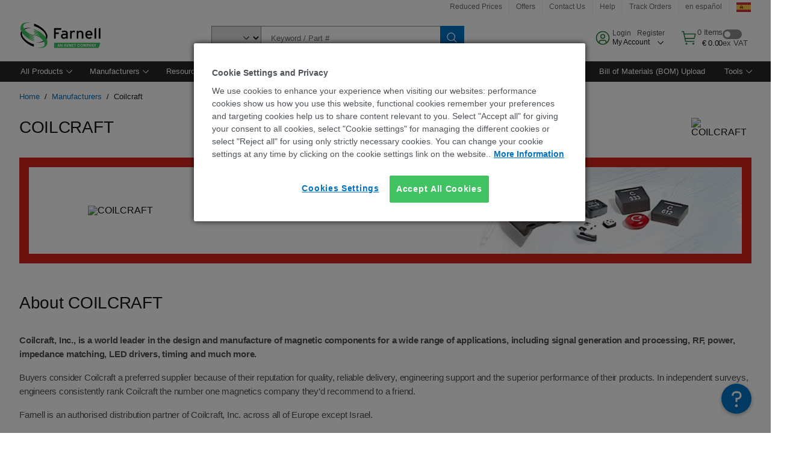

--- FILE ---
content_type: text/html; charset=utf-8
request_url: https://es.farnell.com/en-ES/b/coilcraft
body_size: 85362
content:
<!DOCTYPE html>
    <html lang="en">
    <head>
      <title data-rh="true">Farnell  Magyarország – Elektronikai alkatrészek forgalmazója</title>
      <meta data-rh="true" name="charSet" charset="utf-8"/><meta data-rh="true" name="viewport" content="minimum-scale=1,initial-scale=1, width=device-width, shrink-to-fit=no"/><meta data-rh="true" name="theme-color" content="black"/><meta data-rh="true" name="description" content="Farnell  Magyarország - Egy gyors és megbízható forgalmazói vagyunk az ipari rendszerek tervezésére, karbantartására , és javítására tervezett termékeknek és technológiáknak.  Ezek a jövő sikerének összetevői."/><meta data-rh="true" name="referrer" content="strict-origin-when-cross-origin"/>
      <script type="text/javascript" src="https://es.farnell.com/static/e9e15ed3b68600ed1abde765b3757f29d24e22881fac9f" async ></script><script type="text/javascript" src="/ruxit/ruxitagentjs_ICA15789NPQRTUVXfghqrux_10327251022105625.js" data-dtconfig="rid=RID_-2105340471|rpid=971208180|domain=farnell.com|reportUrl=https://bf91937iui.bf.dynatrace.com/bf|app=e717baf61c7f909c|ssc=1|cors=1|owasp=1|uanpi=2|featureHash=ICA15789NPQRTUVXfghqrux|msl=153600|uana=data-testid|xb=.*analytics.google.*^p.*google-analytics.*^p.*s.yimg.*^p.*decibelinsight.*^p.*onetrust.*^p.*linkedin.*^p.*^bs.tealeaf^bs.ibmcloud^bs.com.*^p.*smetrics.*^p.*brilliantcollector.com.*|rdnt=1|uxrgce=1|cuc=uaxleaay|srms=2,2,1,|mdl=mdcc42=20|mel=100000|mb=#mkt-at-popupOverlayDiv^c #mkt-at-popupOverlayDiv *^c .vc-exclude-block^c .vc-exclude-block *^c .vc-exclude-element|expw=1|md=mdcc32=a.items-qty,mdcc1=bpf.tagging.data.omniture.pageName,mdcc2=bpfUserIdCookie[1],mdcc34=a.invalidLoginError,mdcc3=bpf.tagging.data.omniture.pageName,mdcc36=a#formErrors,mdcc5=crxVisitor,mdcc37=a.pfSpecError,mdcc38=a#genericCardError,mdcc7=cPF_USER_DETAILS_10151,mdcc8=bwindow.pf.lookAhead.recentsearchterms,mdcc41=bwindow.digitalData.page.locale.currency,mdcc42=bnavigator.userAgent,mdcc43=bttMETA[0].RecipeName,mdcc44=bwindow.pf.validate.refRatDolEur,mdcc13=bdocument.referrer,mdcc45=bwindow.dd.cart.allItemsTotal[0],mdcc14=cPF_USERTYPE,mdcc46=cPF_PUNCHOUT_USER,mdcc31=bwindow.servedFromEdge,mdcc47=bwindow.s.Q.ActivityMap.s.ActivityMap.s.eVar33,mdcc48=bwindow.dd.user.isLoggedIn,mdcc49=a[class*^eOrderSummarystyles__ErrorWrapper],mdcc50=a.bx--toast-notification__subtitle,mdcc51=cPF_VISITOR_ID|lastModification=1765187037695|mdp=mdcc32,mdcc34,mdcc36,mdcc5,mdcc37,mdcc38,mdcc7,mdcc8,mdcc44,mdcc45,mdcc14,mdcc31,mdcc47,mdcc48,mdcc49|tp=500,50,0|srbbv=2|agentUri=/ruxit/ruxitagentjs_ICA15789NPQRTUVXfghqrux_10327251022105625.js" data-config='{"revision":1765187037695,"beaconUri":"https://bf91937iui.bf.dynatrace.com/bf","agentUri":"/ruxit/ruxitagentjs_ICA15789NPQRTUVXfghqrux_10327251022105625.js","environmentId":"uaxleaay","modules":"ICA15789NPQRTUVXfghqrux"}' data-envconfig='{"tracestateKeyPrefix":"f0f85446-f954f44f"}' data-appconfig='{"app":"e717baf61c7f909c","requestExclusions":".*analytics.google.*|.*google-analytics.*|.*s.yimg.*|.*decibelinsight.*|.*onetrust.*|.*linkedin.*|.*\\.tealeaf\\.ibmcloud\\.com.*|.*smetrics.*|.*brilliantcollector.com.*"}'></script><link data-rh="true" rel="preconnect" href="//cdn-ukwest.onetrust.com"/><link data-rh="true" rel="dns-prefetch" href="//cdn-ukwest.onetrust.com"/><link data-rh="true" rel="icon" type="image/png" href="/headless/favicon.ico" sizes="16x16"/><link data-rh="true" rel="preconnect" href="//target.farnell.com"/><link data-rh="true" rel="dns-prefetch" href="//target.farnell.com"/><link data-rh="true" rel="preconnect" href="//cdn.decibelinsight.net"/><link data-rh="true" rel="dns-prefetch" href="//cdn.decibelinsight.net"/><link data-rh="true" rel="canonical" href="https://es.farnell.com/en-ES/b/coilcraft"/>
      <link rel="preload" href="/headless/static/fonts/ApercuAvnet-Regular-Web.woff2" as="font" crossorigin="anonymous">
      
         
        <style>html,body,div,span,h1,h3,p,a,img,ol,ul,li,label,header,nav,section{padding:0;border:0;margin:0;font:inherit;font-size:100%;vertical-align:baseline}button,select,input{border-radius:0;font-family:inherit}input[type=text]::-ms-clear{display:none}header,nav,section{display:block}body{line-height:1}ol,ul{list-style:none}*{box-sizing:border-box}button{margin:0}html{font-size:100%}body{font-weight:400;font-family:'IBM Plex Sans','Helvetica Neue',Arial,sans-serif;-moz-osx-font-smoothing:grayscale;-webkit-font-smoothing:antialiased;text-rendering:optimizeLegibility}@media screen and (-ms-high-contrast:active){svg{fill:ButtonText}}h1{font-size:var(--cds-productive-heading-06-font-size, 2.625rem);font-weight:var(--cds-productive-heading-06-font-weight, 300);line-height:var(--cds-productive-heading-06-line-height, 1.199);letter-spacing:var(--cds-productive-heading-06-letter-spacing, 0)}h3{font-size:var(--cds-productive-heading-04-font-size, 1.75rem);font-weight:var(--cds-productive-heading-04-font-weight, 400);line-height:var(--cds-productive-heading-04-line-height, 1.28572);letter-spacing:var(--cds-productive-heading-04-letter-spacing, 0)}p{font-size:var(--cds-body-long-02-font-size, 1rem);font-weight:var(--cds-body-long-02-font-weight, 400);line-height:var(--cds-body-long-02-line-height, 1.5);letter-spacing:var(--cds-body-long-02-letter-spacing, 0)}a{color:#0f62fe}.bx--visually-hidden{position:absolute;overflow:hidden;width:1px;height:1px;padding:0;border:0;margin:-1px;clip:rect(0,0,0,0);visibility:inherit;white-space:nowrap}body{font-size:var(--cds-body-short-01-font-size, 0.875rem);font-weight:var(--cds-body-short-01-font-weight, 400);line-height:var(--cds-body-short-01-line-height, 1.28572);letter-spacing:var(--cds-body-short-01-letter-spacing, 0.16px);background-color:var(--cds-ui-background, #ffffff);color:var(--cds-text-01, #161616);line-height:1}.bx--grid{margin-right:auto;margin-left:auto;max-width:99rem;padding-right:1rem;padding-left:1rem}@media (min-width:42rem){.bx--grid{padding-right:2rem;padding-left:2rem}}@media (min-width:99rem){.bx--grid{padding-right:2.5rem;padding-left:2.5rem}}.bx--row{display:flex;flex-wrap:wrap;margin-right:-1rem;margin-left:-1rem}.bx--col-sm-4{width:100%;padding-right:1rem;padding-left:1rem}.bx--col-sm-4{display:block;max-width:100%;flex:0 0 100%}.bx--col-md-8{width:100%;padding-right:1rem;padding-left:1rem}@media (min-width:42rem){.bx--col-md-8{display:block;max-width:100%;flex:0 0 100%}}.bx--col-lg-16{width:100%;padding-right:1rem;padding-left:1rem}@media (min-width:66rem){.bx--col-lg-16{display:block;max-width:100%;flex:0 0 100%}}.bx--col-xlg-14{width:100%;padding-right:1rem;padding-left:1rem}@media (min-width:82rem){.bx--col-xlg-14{display:block;max-width:87.5%;flex:0 0 87.5%}.bx--offset-xlg-1{margin-left:6.25%}}.bx--col-max-12{width:100%;padding-right:1rem;padding-left:1rem}@media (min-width:99rem){.bx--col-max-12{display:block;max-width:75%;flex:0 0 75%}.bx--offset-max-2{margin-left:12.5%}}.bx--link{font-size:var(--cds-body-short-01-font-size, 0.875rem);font-weight:var(--cds-body-short-01-font-weight, 400);line-height:var(--cds-body-short-01-line-height, 1.28572);letter-spacing:var(--cds-body-short-01-letter-spacing, 0.16px);display:inline-flex;color:var(--cds-link-01, #0f62fe);outline:none;text-decoration:none}.bx--link:visited{color:var(--cds-link-01, #0f62fe)}.bx--breadcrumb{font-size:var(--cds-body-short-01-font-size, 0.875rem);font-weight:var(--cds-body-short-01-font-weight, 400);line-height:var(--cds-body-short-01-line-height, 1.28572);letter-spacing:var(--cds-body-short-01-letter-spacing, 0.16px);display:inline}@media (min-width:42rem){.bx--breadcrumb{display:flex;flex-wrap:wrap}}.bx--breadcrumb-item{position:relative;display:flex;align-items:center;margin-right:.5rem}.bx--breadcrumb-item .bx--link:visited{color:var(--cds-link-01, #0f62fe)}.bx--breadcrumb-item::after{margin-left:.5rem;color:var(--cds-text-01, #161616);content:"/"}.bx--breadcrumb--no-trailing-slash .bx--breadcrumb-item:last-child::after{content:""}.bx--breadcrumb-item:last-child,.bx--breadcrumb-item:last-child::after{margin-right:0}.bx--breadcrumb .bx--link{white-space:nowrap}.bx--breadcrumb-item.bx--breadcrumb-item--current .bx--link{color:var(--cds-text-01, #161616)}.bx--form-item{font-size:var(--cds-body-short-01-font-size, 0.875rem);font-weight:var(--cds-body-short-01-font-weight, 400);line-height:var(--cds-body-short-01-line-height, 1.28572);letter-spacing:var(--cds-body-short-01-letter-spacing, 0.16px);display:flex;flex:1 1 auto;flex-direction:column;align-items:flex-start}.bx--label{font-size:var(--cds-label-01-font-size, 0.75rem);font-weight:var(--cds-label-01-font-weight, 400);line-height:var(--cds-label-01-line-height, 1.33333);letter-spacing:var(--cds-label-01-letter-spacing, 0.32px);display:inline-block;margin-bottom:.5rem;color:var(--cds-text-02, #525252);font-weight:400;line-height:1rem;vertical-align:baseline}input:not(output):not([data-invalid]):-moz-ui-invalid{box-shadow:none}.bx--select{position:relative;display:flex;width:100%;flex-direction:column;align-items:flex-start}.bx--select-input__wrapper{position:relative;display:flex;width:100%;align-items:center}.bx--select-input{font-size:var(--cds-body-short-01-font-size, 0.875rem);font-weight:var(--cds-body-short-01-font-weight, 400);line-height:var(--cds-body-short-01-line-height, 1.28572);letter-spacing:var(--cds-body-short-01-letter-spacing, 0.16px);outline:2px solid rgba(0,0,0,0);outline-offset:-2px;display:block;width:100%;height:2.5rem;padding:0 var(--cds-spacing-09, 3rem) 0 var(--cds-spacing-05, 1rem);border:none;border-bottom:1px solid var(--cds-ui-04, #8d8d8d);appearance:none;background-color:var(--cds-field-01, #f4f4f4);border-radius:0;color:var(--cds-text-01, #161616);font-family:inherit;opacity:1}.bx--select-input::-ms-expand{display:none}@-moz-document url-prefix(){.bx--select-input:-moz-focusring,.bx--select-input::-moz-focus-inner{background-image:none;color:rgba(0,0,0,0);text-shadow:0 0 0 #000}}.bx--select__arrow{position:absolute;top:0;right:var(--cds-spacing-05, 1rem);height:100%;fill:var(--cds-ui-05, #161616)}@media screen and (-ms-high-contrast:active),screen and (prefers-contrast){.bx--select__arrow path{fill:ButtonText}}.bx--select-option{background-color:var(--cds-background-hover, #e5e5e5);color:var(--cds-text-01, #161616)}@media screen and (-ms-high-contrast:active),(forced-colors:active){.bx--select__arrow{fill:ButtonText}}.bx--search{position:relative;display:flex;width:100%;align-items:center}.bx--search .bx--label{position:absolute;overflow:hidden;width:1px;height:1px;padding:0;border:0;margin:-1px;clip:rect(0,0,0,0);visibility:inherit;white-space:nowrap}.bx--search-input{font-size:var(--cds-body-short-01-font-size, 0.875rem);font-weight:var(--cds-body-short-01-font-weight, 400);line-height:var(--cds-body-short-01-line-height, 1.28572);letter-spacing:var(--cds-body-short-01-letter-spacing, 0.16px);outline:2px solid rgba(0,0,0,0);outline-offset:-2px;width:100%;order:1;padding:0 2.5rem;border:none;border-bottom:1px solid var(--cds-ui-04, #8d8d8d);appearance:none;background-color:var(--cds-field-01, #f4f4f4);color:var(--cds-text-01, #161616);text-overflow:ellipsis}.bx--search-input::-ms-clear{display:none}.bx--search--light .bx--search-input{background:var(--cds-field-02, #ffffff)}.bx--search--light .bx--search-close::before{background:var(--cds-field-02, #ffffff)}.bx--search--lg .bx--search-input{height:2.5rem;padding:0 var(--cds-spacing-08, 2.5rem)}.bx--search-close{display:inline-block;padding:0;border:0;appearance:none;background:none;outline:2px solid rgba(0,0,0,0);outline-offset:-2px;position:absolute;top:0;right:0}.bx--search-close::-moz-focus-inner{border:0}.bx--search-close::before{position:absolute;top:.0625rem;left:0;display:block;width:2px;height:calc(100% - 2px);background-color:var(--cds-field-01, #f4f4f4);content:""}.bx--search-close svg{fill:inherit}.bx--search-close{display:flex;width:2.5rem;height:2.5rem;align-items:center;justify-content:center;border-width:1px 0;border-style:solid;border-color:rgba(0,0,0,0);fill:var(--cds-icon-01, #161616);opacity:1;visibility:inherit}.bx--search--lg .bx--search-close{width:2.5rem;height:2.5rem}.bx--search-close--hidden{opacity:0;visibility:hidden}@media screen and (-ms-high-contrast:active),(forced-colors:active){.bx--search-close svg{fill:ButtonText}}.bx--toggle__check{position:absolute;z-index:1;top:.375rem;left:.375rem;width:.375rem;height:.3125rem;fill:var(--cds-icon-03, #ffffff);transform:scale(0.2)}.bx--toggle-input{position:absolute;overflow:hidden;width:1px;height:1px;padding:0;border:0;margin:-1px;clip:rect(0,0,0,0);visibility:inherit;white-space:nowrap}.bx--toggle-input__label{font-size:var(--cds-label-01-font-size, 0.75rem);font-weight:var(--cds-label-01-font-weight, 400);line-height:var(--cds-label-01-line-height, 1.33333);letter-spacing:var(--cds-label-01-letter-spacing, 0.32px);display:flex;flex-direction:column;align-items:flex-start;color:var(--cds-text-02, #525252)}.bx--toggle__switch{position:relative;display:flex;width:3rem;height:1.5rem;align-items:center}.bx--toggle__switch::before{position:absolute;top:0;display:block;width:3rem;height:1.5rem;box-sizing:border-box;background-color:var(--cds-ui-04, #8d8d8d);border-radius:.9375rem;box-shadow:0 0 0 1px rgba(0,0,0,0),0 0 0 3px rgba(0,0,0,0);content:"";will-change:box-shadow}.bx--toggle__switch::after{position:absolute;top:.1875rem;left:.1875rem;display:block;width:1.125rem;height:1.125rem;box-sizing:border-box;background-color:var(--cds-icon-03, #ffffff);border-radius:50%;content:""}.bx--toggle-input__label .bx--toggle__switch{margin-top:1rem}.bx--toggle__text--off,.bx--toggle__text--on{font-size:var(--cds-body-short-01-font-size, 0.875rem);font-weight:var(--cds-body-short-01-font-weight, 400);line-height:var(--cds-body-short-01-line-height, 1.28572);letter-spacing:var(--cds-body-short-01-letter-spacing, 0.16px);position:absolute;top:50%;margin-left:3.5rem;transform:translateY(-50%);white-space:nowrap}.bx--toggle-input:not(:checked)+.bx--toggle-input__label>.bx--toggle__switch>.bx--toggle__text--on{visibility:hidden}.bx--toggle-input--small+.bx--toggle-input__label>.bx--toggle__switch{width:2rem;height:1rem}.bx--toggle-input--small+.bx--toggle-input__label>.bx--toggle__switch::before{width:2rem;height:1rem;border-radius:.9375rem}.bx--toggle-input--small+.bx--toggle-input__label>.bx--toggle__switch::after{width:.625rem;height:.625rem}.bx--toggle-input--small+.bx--toggle-input__label .bx--toggle__text--off,.bx--toggle-input--small+.bx--toggle-input__label .bx--toggle__text--on{margin-left:2.5rem}@media screen and (-ms-high-contrast:active),(forced-colors:active){.bx--toggle__switch::before{outline:1px solid rgba(0,0,0,0)}}@media screen and (-ms-high-contrast:active),(forced-colors:active){.bx--toggle__switch::after{outline:1px solid rgba(0,0,0,0);background-color:ButtonText}}

        
        :root { --cds-interactive-01: #0072C3;
--cds-interactive-02: #0072C3;
--cds-interactive-03: #0072C3;
--cds-interactive-04: #0072C3;
--cds-ui-background: #ffffff;
--cds-danger: #DA1E28;
--cds-blue-40: #73b5e5;
--cds-ui-01: #f4f4f4;
--cds-ui-02: #ffffff;
--cds-ui-03: #e0e0e0;
--cds-ui-04: #8d8d8d;
--cds-ui-05: #161616;
--cds-gray-30: #c6c6c6;
--cds-gray-40: #a8a8a8;
--cds-gray-60: #6f6f6f;
--cds-gray-70: #525252;
--cds-gray-80: #393939;
--cds-gray-90: #262626;
--cds-gray-100: #161616;
--cds-text-01: #161616;
--cds-text-02: #525252;
--cds-text-03: #a8a8a8;
--cds-text-04: #ffffff;
--cds-text-05: #6f6f6f;
--cds-text-06: #8d8d8d;
--cds-text-error: #da1e28;
--cds-icon-01: #161616;
--cds-icon-02: #525252;
--cds-icon-03: #ffffff;
--cds-icon-04: #2A8442;
--cds-link-01: #0072C3;
--cds-field-01: #f4f4f4;
--cds-field-02: #ffffff;
--cds-inverse-01: #ffffff;
--cds-inverse-02: #393939;
--cds-support-01: #da1e28;
--cds-support-02: #24a148;
--cds-support-03: #f1c21b;
--cds-support-04: #0763a5;
--cds-notification-error-background-color: #FFF1F1;
--cds-notification-success-background-color: #EEFEF2;
--cds-notification-warning-background-color: #FFF8E1;
--cds-notification-information-background-color: #eff8ff;
--cds-inverse-support-01: #fa4d56;
--cds-inverse-support-02: #42be65;
--cds-inverse-support-03: #f1c21b;
--cds-inverse-support-04: #488ece;
--cds-inverse-support-05: #1E853B;
--cds-inverse-link: #73b5e5;
--cds-overlay-01: #16161680;
--cds-overlay-02: #8A8A8A;
--cds-focus: #58b3f3;
--cds-hover-primary: #036bb4;
--cds-active-primary: #095082;
--cds-focus-primary: #58B3F3;
--cds-hover-primary-text: #0763a5;
--cds-hover-secondary: #036bb4;
--cds-active-secondary: #095082;
--cds-focus-secondary: #58B3F3;
--cds-hover-tertiary: #036bb4;
--cds-active-tertiary: #095082;
--cds-focus-tertiary: #58B3F3;
--cds-hover-ui: #e5e5e5;
--cds-active-ui: #C6C6C6;
--cds-selected-ui: #e0e0e0;
--cds-hover-selected-ui: #cacaca;
--cds-hover-danger: #BA1B23;
--cds-active-danger: #750E13;
--cds-hover-row: #e5e5e5;
--cds-selected-row: #d8f1d8;
--cds-visited-link: #574099;
--cds-disabled-01: #EBEBEB;
--cds-disabled-02: #C6C6C6;
--cds-disabled-03: #8d8d8d;
--cds-highlight: #d8ecfb;
--cds-skeleton-01: #e5e5e5;
--cds-skeleton-02: #c6c6c6;
--cds-inverse-hover-ui: #4c4c4c;
--cds-inverse-focus-ui: #ffffff;
--cds-brand-01: #41c363;
--cds-brand-02: #373A3C;
--cds-brand-03: #016c9f;
--cds-brand-primary: #41c363;
--cds-brand-secondary: #000000;
--cds-brand-accent-1: #80dceb;
--cds-brand-accent-2: #ffd100;
--cds-brand-primary-text: #2A8442;
--cds-tag-background-green: #A7F0BA;
--cds-tag-color-green: #0E6027;
--cds-nav-background: #262626;
--cds-nav-background-hover: #525252;
--cds-header-background-color: #ffffff;
--cds-avnet-green-accessible-text: #2A8442;
--cds-black: #000000;
--cds-secondary-green: #299044;
--cds-spacing-01: 0.125rem;
--cds-spacing-02: 0.25rem;
--cds-spacing-03: 0.5rem;
--cds-spacing-04: 0.75rem;
--cds-spacing-05: 1rem;
--cds-spacing-06: 1.5rem;
--cds-spacing-07: 2rem;
--cds-spacing-08: 2.5rem;
--cds-spacing-09: 3rem;
--cds-content-spacing-01: 0.5rem;
--cds-content-spacing-02: 0.625rem;
--cds-content-spacing-03: 1rem;
--cds-content-spacing-04: 1.375rem;
--cds-content-spacing-05: 1.5rem;
--cds-content-spacing-06: 1.625rem;
--cds-content-spacing-07: 2rem;
--cds-content-spacing-08: 4rem;
--cds-content-spacing-09: 4.625rem;
--cds-layout-01: 1rem;
--cds-layout-02: 1.5rem;
--cds-layout-03: 2rem;
--cds-layout-04: 3rem;
--cds-layout-05: 4rem;
--cds-layout-06: 6rem;
--cds-layout-07: 10rem;
--cds-current-font: 'Apercu Avnet', Helvetica Neue, Helvetica, Arial, sans-serif;
--cds-body-long-01-font-size: 0.813rem;
--cds-body-long-01-font-weight: 400;
--cds-body-long-01-letter-spacing: 0;
--cds-body-long-01-line-height: 1.3rem;
--cds-body-long-01-paragraph-spacing: 13px;
--cds-body-long-02-font-size: 0.938rem;
--cds-body-long-02-font-weight: 400;
--cds-body-long-02-letter-spacing: -0.0125rem;
--cds-body-long-02-line-height: 1.45rem;
--cds-body-long-02-paragraph-spacing: 12px;
--cds-body-short-01-font-size: 0.813rem;
--cds-body-short-01-font-weight: 400;
--cds-body-short-01-letter-spacing: 0;
--cds-body-short-01-line-height: 1.125rem;
--cds-body-short-01-paragraph-spacing: 9px;
--cds-body-short-02-font-size: 0.938rem;
--cds-body-short-02-font-weight: 400;
--cds-body-short-02-letter-spacing: -0.0125rem;
--cds-body-short-02-line-height: 1.3rem;
--cds-body-short-02-paragraph-spacing: 12px;
--cds-label-01-font-size: .8125rem;
--cds-label-01-font-weight: 400;
--cds-label-01-letter-spacing: 0;
--cds-label-01-line-height: 1rem;
--cds-caption-01-font-size: .75rem;
--cds-caption-01-font-weight: 400;
--cds-caption-01-letter-spacing: 0;
--cds-caption-01-line-height: 1rem;
--cds-helper-text-01-font-size: .75rem;
--cds-helper-text-01-letter-spacing: 0;
--cds-helper-text-01-line-height: 1rem;
--cds-helper-text-01-font-weight: 400;
--cds-code-01-font-size: .75rem;
--cds-code-01-font-weight: 400;
--cds-code-01-letter-spacing: 0;
--cds-code-01-line-height: 1rem;
--cds-code-02-font-size: .875rem;
--cds-code-02-font-weight: 400;
--cds-code-02-letter-spacing: 0px;
--cds-code-02-line-height: 1.25rem;
--cds-productive-heading-01-font-size: .875rem;
--cds-productive-heading-01-font-weight: 700;
--cds-productive-heading-01-letter-spacing: -0.0125rem;
--cds-productive-heading-01-line-height: 1.125rem;
--cds-productive-heading-02-font-size: 1rem;
--cds-productive-heading-02-font-weight: 700;
--cds-productive-heading-02-letter-spacing: -0.0188rem;
--cds-productive-heading-02-line-height: 1.375rem;
--cds-productive-heading-03-font-size: 1.25rem;
--cds-productive-heading-03-font-weight: 400;
--cds-productive-heading-03-letter-spacing: -0.0188rem;
--cds-productive-heading-03-line-height: 1.625rem;
--cds-productive-heading-04-font-size: 1.75rem;
--cds-productive-heading-04-font-weight: 400;
--cds-productive-heading-04-letter-spacing: -0.0188rem;
--cds-productive-heading-04-line-height: 2.25rem;
--cds-productive-heading-05-font-size: 2rem;
--cds-productive-heading-05-font-weight: 400;
--cds-productive-heading-05-letter-spacing: -0.0188rem;
--cds-productive-heading-05-line-height: 2.5rem;
--cds-productive-heading-06-font-size: 2.625rem;
--cds-productive-heading-06-font-weight: 300;
--cds-productive-heading-06-letter-spacing: -0.0188rem;
--cds-productive-heading-06-line-height: 3.125rem;
--cds-productive-heading-07-font-size: 3.375rem;
--cds-productive-heading-07-font-weight: 300;
--cds-productive-heading-07-letter-spacing: -0.0188rem;
--cds-productive-heading-07-line-height: 4rem;
--cds-ui-short-01-font-size: 0.75rem;
--cds-ui-short-01-line-height: 0.9375rem;
--cds-ui-short-01-font-weight: 400;
--cds-ui-short-01-letter-spacing: 0;
--cds-ui-short-02-font-size: 0.8125rem;
--cds-ui-short-02-line-height: 1rem;
--cds-ui-short-02-font-weight: 400;
--cds-ui-short-02-letter-spacing: 0;
--cds-ui-short-03-font-size: 0.875rem;
--cds-ui-short-03-line-height: 1.0625rem;
--cds-ui-short-03-font-weight: 400;
--cds-ui-short-03-letter-spacing: -0.0125rem;
--cds-ui-short-04-font-size: 0.875rem;
--cds-ui-short-04-line-height: 1.063rem;
--cds-ui-short-04-font-weight: 400;
--cds-ui-short-04-letter-spacing: -0.013rem;
--cds-ui-heading-01-font-size: 0.8125rem;
--cds-ui-heading-01-line-height: 1.0625rem;
--cds-ui-heading-01-font-weight: 700;
--cds-ui-heading-01-letter-spacing: 0 }

        * {
          box-sizing: border-box;
          margin: 0;
          padding: 0;
          text-decoration: none;
        }

        *::before,
        *::after {
          box-sizing: inherit;
        }

        html, body {
          font-family: 'Apercu Avnet', 'Helvetica Neue', Helvetica, Arial, sans-serif;
          font-size: 100%; /* 16px base font */
        }

        body{
         overflow-y: scroll;
        }
        
        body {
          overflow-x: hidden;
        }

        /* Screen reader only */
        .sr {
          height: 0;
          overflow: hidden;
          visibility: hidden;
          width: 0;
        }
        @keyframes exoHover {
          from { transform: scale(1.0); }
          50% { transform: scale(1.2); }
          to { transform: scale(1.0); }
        }
        @keyframes exoAction {
          from { transform: scale(1.0); }
          20% { transform: scale(0.9); }
          to { transform: scale(1.0); }
        }
        @keyframes wobble{
          from
          to {
          transform: translate3d(0, 0, 0);
        }

        10%,
        30%,
        50%,
        70%,
        90% {
          transform: translate3d(-5px, 0, 0);
        }

        20%,
        40%,
        60%,
        80% {
          transform: translate3d(5px, 0, 0);
        }
      }

        
      </style>
        <link
          rel="stylesheet"
          type="text/css"
          href="/headless/carbon_193fef85b16d8a2eca56a19d30af7337a01e472b.css"
          media="print"
          onload="this.media='all'"
          >
      <style data-styled="true" data-styled-version="5.3.11">.hujgsg{-webkit-align-items:center;-webkit-box-align:center;-ms-flex-align:center;align-items:center;display:-webkit-box;display:-webkit-flex;display:-ms-flexbox;display:flex;-webkit-box-pack:center;-webkit-justify-content:center;-ms-flex-pack:center;justify-content:center;max-width:100%;-webkit-transition:background-color 70ms cubic-bezier(0,0,0.38,0.9),box-shadow 70ms cubic-bezier(0,0,0.38,0.9),border-color 70ms cubic-bezier(0,0,0.38,0.9),box-shadow 70ms cubic-bezier(0,0,0.38,0.9);transition:background-color 70ms cubic-bezier(0,0,0.38,0.9),box-shadow 70ms cubic-bezier(0,0,0.38,0.9),border-color 70ms cubic-bezier(0,0,0.38,0.9),box-shadow 70ms cubic-bezier(0,0,0.38,0.9);vertical-align:top;border-radius:0;background-color:transparent;border:none;color:#0072C3;font:700 0.875rem/1.031rem 'Apercu Avnet','Helvetica Neue',Helvetica,Arial,sans-serif;min-height:2rem;min-width:2rem;padding:0 0.75rem;padding:0rem;}/*!sc*/
.hujgsg:hover{cursor:pointer;}/*!sc*/
.hujgsg:disabled{cursor:not-allowed;}/*!sc*/
.hujgsg:hover{background-color:#e5e5e5;}/*!sc*/
.hujgsg:active{background-color:#C6C6C6;}/*!sc*/
.hujgsg:focus{border-color:transparent;box-shadow:0 0 0 0.125rem #58B3F3;}/*!sc*/
.hujgsg:disabled{background-color:#EBEBEB;border:0;color:#C6C6C6;}/*!sc*/
.jKXTfW{-webkit-align-items:center;-webkit-box-align:center;-ms-flex-align:center;align-items:center;display:-webkit-box;display:-webkit-flex;display:-ms-flexbox;display:flex;-webkit-box-pack:center;-webkit-justify-content:center;-ms-flex-pack:center;justify-content:center;max-width:100%;-webkit-transition:background-color 70ms cubic-bezier(0,0,0.38,0.9),box-shadow 70ms cubic-bezier(0,0,0.38,0.9),border-color 70ms cubic-bezier(0,0,0.38,0.9),box-shadow 70ms cubic-bezier(0,0,0.38,0.9);transition:background-color 70ms cubic-bezier(0,0,0.38,0.9),box-shadow 70ms cubic-bezier(0,0,0.38,0.9),border-color 70ms cubic-bezier(0,0,0.38,0.9),box-shadow 70ms cubic-bezier(0,0,0.38,0.9);vertical-align:top;border-radius:0;background:#0072C3;border:none;color:#ffffff;font:700 0.875rem/1.031rem 'Apercu Avnet','Helvetica Neue',Helvetica,Arial,sans-serif;min-height:2.5rem;min-width:2.5rem;padding:0 1rem;padding:0rem;}/*!sc*/
.jKXTfW:hover{cursor:pointer;}/*!sc*/
.jKXTfW:disabled{cursor:not-allowed;}/*!sc*/
.jKXTfW:hover{background-color:#036bb4;}/*!sc*/
.jKXTfW:focus{background-color:#0072C3;border-color:#0072C3;box-shadow:inset 0 0 0 0.125rem #58B3F3;}/*!sc*/
.jKXTfW:disabled{background-color:#EBEBEB;border:0;color:#C6C6C6;}/*!sc*/
.eSiTQl{-webkit-align-items:center;-webkit-box-align:center;-ms-flex-align:center;align-items:center;display:-webkit-box;display:-webkit-flex;display:-ms-flexbox;display:flex;-webkit-box-pack:center;-webkit-justify-content:center;-ms-flex-pack:center;justify-content:center;max-width:100%;-webkit-transition:background-color 70ms cubic-bezier(0,0,0.38,0.9),box-shadow 70ms cubic-bezier(0,0,0.38,0.9),border-color 70ms cubic-bezier(0,0,0.38,0.9),box-shadow 70ms cubic-bezier(0,0,0.38,0.9);transition:background-color 70ms cubic-bezier(0,0,0.38,0.9),box-shadow 70ms cubic-bezier(0,0,0.38,0.9),border-color 70ms cubic-bezier(0,0,0.38,0.9),box-shadow 70ms cubic-bezier(0,0,0.38,0.9);vertical-align:top;border-radius:0.3rem;background:#0072C3;border:none;color:#ffffff;font:700 0.875rem/1.031rem 'Apercu Avnet','Helvetica Neue',Helvetica,Arial,sans-serif;min-height:3rem;min-width:3rem;padding:0 1rem;padding:0rem;}/*!sc*/
.eSiTQl:hover{cursor:pointer;}/*!sc*/
.eSiTQl:disabled{cursor:not-allowed;}/*!sc*/
.eSiTQl:hover{background-color:#036bb4;}/*!sc*/
.eSiTQl:focus{background-color:#0072C3;border-color:#0072C3;box-shadow:inset 0 0 0 0.125rem #58B3F3;}/*!sc*/
.eSiTQl:disabled{background-color:#EBEBEB;border:0;color:#C6C6C6;}/*!sc*/
.cowmYL{-webkit-align-items:center;-webkit-box-align:center;-ms-flex-align:center;align-items:center;display:-webkit-box;display:-webkit-flex;display:-ms-flexbox;display:flex;-webkit-box-pack:center;-webkit-justify-content:center;-ms-flex-pack:center;justify-content:center;max-width:100%;-webkit-transition:background-color 70ms cubic-bezier(0,0,0.38,0.9),box-shadow 70ms cubic-bezier(0,0,0.38,0.9),border-color 70ms cubic-bezier(0,0,0.38,0.9),box-shadow 70ms cubic-bezier(0,0,0.38,0.9);transition:background-color 70ms cubic-bezier(0,0,0.38,0.9),box-shadow 70ms cubic-bezier(0,0,0.38,0.9),border-color 70ms cubic-bezier(0,0,0.38,0.9),box-shadow 70ms cubic-bezier(0,0,0.38,0.9);vertical-align:top;border-radius:0.3rem;background-color:transparent;border:0.0625rem solid #0072C3;color:#0072C3;font:700 0.875rem/1.031rem 'Apercu Avnet','Helvetica Neue',Helvetica,Arial,sans-serif;min-height:3rem;min-width:3rem;padding:0 1rem;}/*!sc*/
.cowmYL:hover{cursor:pointer;}/*!sc*/
.cowmYL:disabled{cursor:not-allowed;}/*!sc*/
.cowmYL:hover{background-color:#036bb4;border-color:#036bb4;color:#ffffff;}/*!sc*/
.cowmYL:active{background-color:#095082;border-color:#095082;color:#ffffff;}/*!sc*/
.cowmYL:focus{background-color:#0072C3;border-color:#0072C3;box-shadow:0 0 0 0.125rem #58B3F3;color:#ffffff;}/*!sc*/
.cowmYL:disabled{background-color:transparent;border-color:#C6C6C6;color:#C6C6C6;}/*!sc*/
data-styled.g8[id="Buttonstyles__Button-sc-154lpu3-3"]{content:"hujgsg,jKXTfW,eSiTQl,cowmYL,"}/*!sc*/
.hqGPQO{overflow:hidden;padding:0.2rem 0;text-overflow:ellipsis;white-space:nowrap;}/*!sc*/
data-styled.g10[id="Buttonstyles__ButtonLabel-sc-154lpu3-5"]{content:"hqGPQO,"}/*!sc*/
.cBLfKc{pointer-events:auto;position:-webkit-sticky;position:sticky;}/*!sc*/
.cBLfKc .passive-notification-enter{height:0;opacity:0;-webkit-transform:translateY(-100%);-ms-transform:translateY(-100%);transform:translateY(-100%);}/*!sc*/
.cBLfKc .passive-notification-enter-active{height:auto;opacity:1;-webkit-transform:translateY(0);-ms-transform:translateY(0);transform:translateY(0);-webkit-transition:opacity 70ms cubic-bezier(0,0,0.38,0.9),-webkit-transform 70ms cubic-bezier(0,0,0.38,0.9),height 70ms cubic-bezier(0,0,0.38,0.9);-webkit-transition:opacity 70ms cubic-bezier(0,0,0.38,0.9),transform 70ms cubic-bezier(0,0,0.38,0.9),height 70ms cubic-bezier(0,0,0.38,0.9);transition:opacity 70ms cubic-bezier(0,0,0.38,0.9),transform 70ms cubic-bezier(0,0,0.38,0.9),height 70ms cubic-bezier(0,0,0.38,0.9);}/*!sc*/
.cBLfKc .passive-notification-exit{height:auto;opacity:1;-webkit-transform:translateY(0);-ms-transform:translateY(0);transform:translateY(0);}/*!sc*/
.cBLfKc .passive-notification-exit-active{opacity:0;-webkit-transform:translateY(-100%);-ms-transform:translateY(-100%);transform:translateY(-100%);-webkit-transition:opacity 70ms cubic-bezier(0.2,0,1,0.9),-webkit-transform 70ms cubic-bezier(0.2,0,1,0.9),height 70ms cubic-bezier(0.2,0,1,0.9);-webkit-transition:opacity 70ms cubic-bezier(0.2,0,1,0.9),transform 70ms cubic-bezier(0.2,0,1,0.9),height 70ms cubic-bezier(0.2,0,1,0.9);transition:opacity 70ms cubic-bezier(0.2,0,1,0.9),transform 70ms cubic-bezier(0.2,0,1,0.9),height 70ms cubic-bezier(0.2,0,1,0.9);}/*!sc*/
data-styled.g24[id="PassiveNotificationsListstyles__StyledPassiveNotification-sc-ddx4zf-0"]{content:"cBLfKc,"}/*!sc*/
.CiHyK.carbon-tooltip{font:400 0.813rem/1.125rem 'Apercu Avnet','Helvetica Neue',Helvetica,Arial,sans-serif;background-color:#393939;border-radius:0rem;link:#73b5e5;hover-ui:#4c4c4c;focus-ui:#ffffff;success-ui:#1E853B;max-width:18.75rem;opacity:1;padding:1rem;pointer-events:auto;z-index:11;}/*!sc*/
.CiHyK.carbon-tooltip color:base{bg:#393939;fg:#ffffff;}/*!sc*/
.CiHyK.carbon-tooltip danger{bg:#393939;fg:#fa4d56;}/*!sc*/
.CiHyK.carbon-tooltip success{bg:#393939;fg:#42be65;}/*!sc*/
.CiHyK.carbon-tooltip support{bg:#393939;fg:#f1c21b;}/*!sc*/
.CiHyK.carbon-tooltip information{bg:#393939;fg:#488ece;}/*!sc*/
data-styled.g35[id="Tooltipstyles__Tooltip-sc-18wkrzn-0"]{content:"CiHyK,"}/*!sc*/
.kBzCAz{width:5.5em;border-radius:5px;-webkit-animation:pulse 1.2s ease-in-out infinite;animation:pulse 1.2s ease-in-out infinite;background:linear-gradient(-90deg,#f0f0f0 0%,#f8f8f8 50%,#f0f0f0 100%);background-size:400% 400%;display:inline-block;height:100%;}/*!sc*/
.kBzCAz::before{content:'\00a0';}/*!sc*/
@-webkit-keyframes pulse{0%{background-position:0% 0%;}100%{background-position:-135% 0%;}}/*!sc*/
@keyframes pulse{0%{background-position:0% 0%;}100%{background-position:-135% 0%;}}/*!sc*/
data-styled.g36[id="SkeletonLine-sc-ubz8zo-0"]{content:"kBzCAz,"}/*!sc*/
.kyOEEU{background-color:#f4f4f4;}/*!sc*/
.kyOEEU .main-content{padding:0 1rem;}/*!sc*/
data-styled.g64[id="FlexGridstyles__FlexGrid-sc-1jjq7ad-0"]{content:"kyOEEU,"}/*!sc*/
.krtfMR{background-color:#f4f4f4;display:-webkit-box;display:-webkit-flex;display:-ms-flexbox;display:flex;-webkit-box-pack:center;-webkit-justify-content:center;-ms-flex-pack:center;justify-content:center;width:100%;}/*!sc*/
data-styled.g70[id="FooterCollectionstyles__FooterWrapper-sc-jhzv6d-0"]{content:"krtfMR,"}/*!sc*/
.fghRlj{width:100%;}/*!sc*/
@media (min-width:1584px){.fghRlj{margin:0 auto;width:99rem;}}/*!sc*/
data-styled.g71[id="FooterCollectionstyles__Footer-sc-jhzv6d-1"]{content:"fghRlj,"}/*!sc*/
.jMYilV{padding-top:3rem;}/*!sc*/
@media (max-width:calc(1056px - 1px)){}/*!sc*/
.crXOnj{padding-top:3rem;}/*!sc*/
@media (max-width:calc(1056px - 1px)){.crXOnj{padding-top:0;}}/*!sc*/
data-styled.g72[id="FooterCollectionstyles__FullMenuSection-sc-jhzv6d-2"]{content:"jMYilV,crXOnj,"}/*!sc*/
.hdrifa{padding-bottom:1rem;}/*!sc*/
@media (min-width:1056px){.hdrifa{padding-bottom:3rem;}}/*!sc*/
data-styled.g73[id="FooterCollectionstyles__AccredationalLogoWrapper-sc-jhzv6d-3"]{content:"hdrifa,"}/*!sc*/
.ljxLhC{padding-bottom:3rem;}/*!sc*/
data-styled.g74[id="FooterCollectionstyles__PaymentLogoWrapper-sc-jhzv6d-4"]{content:"ljxLhC,"}/*!sc*/
.ikqMmr{display:-webkit-box;display:-webkit-flex;display:-ms-flexbox;display:flex;-webkit-flex-direction:row;-ms-flex-direction:row;flex-direction:row;gap:1rem;height:2.625rem;}/*!sc*/
@media (min-width:1056px){.ikqMmr{-webkit-align-items:flex-start;-webkit-box-align:flex-start;-ms-flex-align:flex-start;align-items:flex-start;-webkit-flex-direction:row;-ms-flex-direction:row;flex-direction:row;margin-top:0;max-height:2.625rem;min-height:2.125rem;}}/*!sc*/
data-styled.g75[id="FooterCollectionstyles__AccreditationSection-sc-jhzv6d-5"]{content:"ikqMmr,"}/*!sc*/
.jFqDGD{display:-webkit-box;display:-webkit-flex;display:-ms-flexbox;display:flex;-webkit-flex-direction:row;-ms-flex-direction:row;flex-direction:row;gap:0.5rem;height:2.125rem;-webkit-box-pack:start;-webkit-justify-content:flex-start;-ms-flex-pack:start;justify-content:flex-start;width:100%;}/*!sc*/
@media (min-width:1056px){.jFqDGD{-webkit-box-pack:end;-webkit-justify-content:flex-end;-ms-flex-pack:end;justify-content:flex-end;}}/*!sc*/
data-styled.g76[id="FooterCollectionstyles__PaymentSection-sc-jhzv6d-6"]{content:"jFqDGD,"}/*!sc*/
.xtojr{padding-bottom:1rem;}/*!sc*/
data-styled.g77[id="FooterCollectionstyles__HorizontalMenuWrapper-sc-jhzv6d-7"]{content:"xtojr,"}/*!sc*/
.CQsAs{display:-webkit-box;display:-webkit-flex;display:-ms-flexbox;display:flex;-webkit-flex-flow:row nowrap;-ms-flex-flow:row nowrap;flex-flow:row nowrap;min-height:1.5rem;row-gap:0.5rem;}/*!sc*/
@media (max-width:calc(1056px - 1px)){.CQsAs{min-height:2.5rem;}}/*!sc*/
@media (max-width:calc(672px - 1px)){.CQsAs{-webkit-flex-flow:row wrap;-ms-flex-flow:row wrap;flex-flow:row wrap;}}/*!sc*/
data-styled.g78[id="FooterCollectionstyles__LowerMenuSection-sc-jhzv6d-8"]{content:"CQsAs,"}/*!sc*/
.bZsxmx{-webkit-align-items:center;-webkit-box-align:center;-ms-flex-align:center;align-items:center;border-right:0.063rem solid #e0e0e0;color:#525252;display:-webkit-box;display:-webkit-flex;display:-ms-flexbox;display:flex;-webkit-box-pack:center;-webkit-justify-content:center;-ms-flex-pack:center;justify-content:center;margin-right:0.5rem;padding-right:0.5rem;}/*!sc*/
.PKvvZ{-webkit-align-items:center;-webkit-box-align:center;-ms-flex-align:center;align-items:center;border-right:none;color:#525252;display:-webkit-box;display:-webkit-flex;display:-ms-flexbox;display:flex;-webkit-box-pack:center;-webkit-justify-content:center;-ms-flex-pack:center;justify-content:center;margin-right:0;padding-right:0;}/*!sc*/
data-styled.g79[id="FooterCollectionstyles__LowerMenuItem-sc-jhzv6d-9"]{content:"bZsxmx,PKvvZ,"}/*!sc*/
.ePluvq{color:#525252;font:400 0.75rem/0.9375rem 'Apercu Avnet','Helvetica Neue',Helvetica,Arial,sans-serif;padding-bottom:3rem;}/*!sc*/
data-styled.g80[id="FooterCollectionstyles__TextFooter-sc-jhzv6d-10"]{content:"ePluvq,"}/*!sc*/
.TeQvR{height:2.125rem;width:3.75rem;}/*!sc*/
data-styled.g83[id="FooterCollectionstyles__Card-sc-jhzv6d-13"]{content:"TeQvR,"}/*!sc*/
.hIHmCb{color:#525252;font:400 0.75rem/0.9375rem 'Apercu Avnet','Helvetica Neue',Helvetica,Arial,sans-serif;padding-right:0;}/*!sc*/
.hIHmCb:hover{-webkit-text-decoration:underline;text-decoration:underline;}/*!sc*/
.hIHmCb:active{color:#161616;-webkit-text-decoration:underline;text-decoration:underline;}/*!sc*/
.hIHmCb:focus{outline:0.0625rem solid #58b3f3;color:#161616;}/*!sc*/
data-styled.g84[id="FooterCollectionstyles__Link-sc-jhzv6d-15"]{content:"hIHmCb,"}/*!sc*/
.dvyBlj{font:400 0.75rem/0.9375rem 'Apercu Avnet','Helvetica Neue',Helvetica,Arial,sans-serif;background:transparent;border:0;color:#525252;cursor:pointer;padding-right:0;}/*!sc*/
.dvyBlj:hover{-webkit-text-decoration:underline;text-decoration:underline;}/*!sc*/
.dvyBlj:active{color:#161616;-webkit-text-decoration:underline;text-decoration:underline;}/*!sc*/
.dvyBlj:focus{outline:0.0625rem solid #58b3f3;color:#161616;}/*!sc*/
data-styled.g85[id="FooterCollectionstyles__ButtonLink-sc-jhzv6d-16"]{content:"dvyBlj,"}/*!sc*/
.dOeNEM{display:-webkit-box;display:-webkit-flex;display:-ms-flexbox;display:flex;-webkit-flex-direction:column;-ms-flex-direction:column;flex-direction:column;}/*!sc*/
data-styled.g92[id="FooterMenusstyles__MenuInner-sc-1c2ai00-0"]{content:"dOeNEM,"}/*!sc*/
.iMwFoE{width:100%;}/*!sc*/
data-styled.g93[id="FooterMenusstyles__Menu-sc-1c2ai00-1"]{content:"iMwFoE,"}/*!sc*/
.eXsObK{-webkit-align-items:center;-webkit-box-align:center;-ms-flex-align:center;align-items:center;box-sizing:border-box;display:-webkit-box;display:-webkit-flex;display:-ms-flexbox;display:flex;min-height:1.5rem;padding-top:0.5rem;width:-webkit-fit-content;width:-moz-fit-content;width:fit-content;}/*!sc*/
data-styled.g94[id="FooterMenusstyles__MenuItem-sc-1c2ai00-2"]{content:"eXsObK,"}/*!sc*/
.erPvqV{-webkit-align-items:center;-webkit-box-align:center;-ms-flex-align:center;align-items:center;border-bottom:0.063rem solid #c6c6c6;color:#161616;display:-webkit-box;display:-webkit-flex;display:-ms-flexbox;display:flex;min-height:2rem;font:400 0.8125rem/1rem 'Apercu Avnet','Helvetica Neue',Helvetica,Arial,sans-serif;}/*!sc*/
data-styled.g95[id="FooterMenusstyles__Topper-sc-1c2ai00-4"]{content:"erPvqV,"}/*!sc*/
.jVGsJi{display:-webkit-box;display:-webkit-flex;display:-ms-flexbox;display:flex;gap:2rem;padding-bottom:3rem;width:100%;}/*!sc*/
@media (max-width:calc(1056px - 1px)){.jVGsJi{padding-bottom:0;}}/*!sc*/
data-styled.g97[id="FooterMenusstyles__FooterContainer-sc-1c2ai00-6"]{content:"jVGsJi,"}/*!sc*/
.ivbbSF{color:#525252;font:400 0.8125rem/1rem 'Apercu Avnet','Helvetica Neue',Helvetica,Arial,sans-serif;}/*!sc*/
.ivbbSF:hover{-webkit-text-decoration:underline;text-decoration:underline;}/*!sc*/
.ivbbSF:active{color:#161616;-webkit-text-decoration:underline;text-decoration:underline;}/*!sc*/
.ivbbSF:focus{outline:0.0625rem solid #58b3f3;color:#161616;}/*!sc*/
@media (min-width:1056px){.ivbbSF{padding:0.25rem 0 0.25rem 0;}}/*!sc*/
@media (max-width:calc(1056px - 1px)){.ivbbSF{padding:0.75rem 0 0.75rem 0;}}/*!sc*/
data-styled.g98[id="FooterLinkstyles__Link-sc-1kr60u4-0"]{content:"ivbbSF,"}/*!sc*/
.ieuuZy{-webkit-align-items:center;-webkit-box-align:center;-ms-flex-align:center;align-items:center;color:#525252;display:-webkit-box;display:-webkit-flex;display:-ms-flexbox;display:flex;font:400 0.8125rem/1rem 'Apercu Avnet','Helvetica Neue',Helvetica,Arial,sans-serif;}/*!sc*/
@media (max-width:calc(1056px - 1px)){.ieuuZy{padding:0.75rem 0 0.75rem 0;}}/*!sc*/
.ieuuZy:hover{-webkit-text-decoration:underline;text-decoration:underline;}/*!sc*/
.ieuuZy:active{color:#161616;-webkit-text-decoration:underline;text-decoration:underline;}/*!sc*/
.ieuuZy:focus{outline:0.0625rem solid #58b3f3;color:#161616;}/*!sc*/
data-styled.g99[id="FooterSocialIconstyles__Link-sc-1lz8xcp-0"]{content:"ieuuZy,"}/*!sc*/
.oaLsi{padding-left:0.5rem;}/*!sc*/
data-styled.g100[id="FooterSocialIconstyles__Text-sc-1lz8xcp-1"]{content:"oaLsi,"}/*!sc*/
.kLrTia{-webkit-align-items:center;-webkit-box-align:center;-ms-flex-align:center;align-items:center;display:-webkit-box;display:-webkit-flex;display:-ms-flexbox;display:flex;-webkit-flex-direction:row;-ms-flex-direction:row;flex-direction:row;gap:0.75rem;min-height:3.5rem;}/*!sc*/
.kLrTia:hover .text{background-color:transparent;color:#525252;-webkit-text-decoration:underline;text-decoration:underline;}/*!sc*/
.kLrTia:active .text{color:#161616;}/*!sc*/
.kLrTia:hover a{background-color:#036bb4;color:#ffffff;}/*!sc*/
.kLrTia:active a{background-color:#095082;}/*!sc*/
data-styled.g104[id="FooterSignUpstyles__Outer-sc-166ylp9-0"]{content:"kLrTia,"}/*!sc*/
.fmkWSd{color:#525252;font:400 0.8125rem/1rem 'Apercu Avnet','Helvetica Neue',Helvetica,Arial,sans-serif;}/*!sc*/
.fmkWSd:active{color:#161616;-webkit-text-decoration:underline;text-decoration:underline;}/*!sc*/
.fmkWSd:focus{outline:0.0625rem solid #58b3f3;color:#161616;}/*!sc*/
data-styled.g105[id="FooterSignUpstyles__Text-sc-166ylp9-1"]{content:"fmkWSd,"}/*!sc*/
.itJFbo{-webkit-column-gap:2rem;column-gap:2rem;display:grid;grid-template-columns:calc(75% - 0.5rem) calc(25% - 1.5rem);position:relative;}/*!sc*/
.itJFbo .jumbotron:last-child{grid-column:1/-1;}/*!sc*/
@media (max-width:calc(1056px - 1px)){.itJFbo{grid-template-columns:auto;}}/*!sc*/
@media print{.itJFbo{display:none;}}/*!sc*/
data-styled.g106[id="Footerstyles__FooterWrapper-sc-1pii5z0-0"]{content:"itJFbo,"}/*!sc*/
.erddTJ{display:-webkit-box;display:-webkit-flex;display:-ms-flexbox;display:flex;gap:1rem;padding-bottom:0.5rem;}/*!sc*/
data-styled.g108[id="CommunitiesMenustyles__Container-sc-fcl9wh-0"]{content:"erddTJ,"}/*!sc*/
.HcVex{font:400 0.8125rem/1rem 'Apercu Avnet','Helvetica Neue',Helvetica,Arial,sans-serif;color:#161616;}/*!sc*/
.HcVex:hover{cursor:pointer;}/*!sc*/
.HcVex:focus{outline-color:#58b3f3;}/*!sc*/
data-styled.g109[id="GlobalMenuStylesstyles__MenuLink-sc-lxfla-0"]{content:"HcVex,"}/*!sc*/
.ldsneS{border-bottom:0.0625rem solid #e0e0e0;color:#161616;-webkit-hyphens:auto;-moz-hyphens:auto;-ms-hyphens:auto;hyphens:auto;overflow-wrap:break-word;padding:0 0 0.5rem;word-wrap:break-word;font:700 0.8125rem/1.0625rem 'Apercu Avnet','Helvetica Neue',Helvetica,Arial,sans-serif;}/*!sc*/
.ldsneS .GlobalMenuStylesstyles__MenuLink-sc-lxfla-0{font:700 0.8125rem/1.0625rem 'Apercu Avnet','Helvetica Neue',Helvetica,Arial,sans-serif;display:inline-block;}/*!sc*/
.ldsneS .GlobalMenuStylesstyles__MenuLink-sc-lxfla-0:hover{cursor:default;}/*!sc*/
.ldsneS .GlobalMenuStylesstyles__MenuLink-sc-lxfla-0:active{outline:0.0625rem solid #58b3f3;}/*!sc*/
data-styled.g113[id="GlobalMenuStylesstyles__MenuLevel0Title-sc-lxfla-4"]{content:"ldsneS,"}/*!sc*/
.kDjIKS{display:-webkit-box;display:-webkit-flex;display:-ms-flexbox;display:flex;-webkit-flex-direction:column;-ms-flex-direction:column;flex-direction:column;row-gap:0.5rem;}/*!sc*/
data-styled.g115[id="GlobalMenuStylesstyles__MenuLevel1Column-sc-lxfla-6"]{content:"kDjIKS,"}/*!sc*/
.jfigXl{margin-bottom:0.4rem;}/*!sc*/
.jfigXl .GlobalMenuStylesstyles__MenuLink-sc-lxfla-0{color:#0072C3;}/*!sc*/
.jfigXl .GlobalMenuStylesstyles__MenuLink-sc-lxfla-0:hover{-webkit-text-decoration:underline;text-decoration:underline;}/*!sc*/
.jfigXl .GlobalMenuStylesstyles__MenuLink-sc-lxfla-0:active{outline:0.0625rem solid #58b3f3;}/*!sc*/
.fEFKkn{margin-bottom:0.4rem;}/*!sc*/
.fEFKkn .GlobalMenuStylesstyles__MenuLink-sc-lxfla-0:hover{-webkit-text-decoration:underline;text-decoration:underline;}/*!sc*/
.fEFKkn .GlobalMenuStylesstyles__MenuLink-sc-lxfla-0:active{outline:0.0625rem solid #58b3f3;}/*!sc*/
.bFoUIf{margin-bottom:0.4rem;margin-left:0.5rem;}/*!sc*/
.bFoUIf .GlobalMenuStylesstyles__MenuLink-sc-lxfla-0:hover{-webkit-text-decoration:underline;text-decoration:underline;}/*!sc*/
.bFoUIf .GlobalMenuStylesstyles__MenuLink-sc-lxfla-0:active{outline:0.0625rem solid #58b3f3;}/*!sc*/
data-styled.g117[id="GlobalMenuStylesstyles__MenuLevel1Title-sc-lxfla-8"]{content:"jfigXl,fEFKkn,bFoUIf,"}/*!sc*/
.etNhWw{display:-webkit-box;display:-webkit-flex;display:-ms-flexbox;display:flex;-webkit-flex-direction:column;-ms-flex-direction:column;flex-direction:column;width:15rem;}/*!sc*/
data-styled.g118[id="Communitystyles__Container-sc-byr3n1-0"]{content:"etNhWw,"}/*!sc*/
.jygMXW{height:3rem;padding-left:0.5rem;width:15rem;}/*!sc*/
data-styled.g119[id="Communitystyles__ImageContainer-sc-byr3n1-1"]{content:"jygMXW,"}/*!sc*/
.jhYswS{height:2.375rem;width:8.438rem;}/*!sc*/
data-styled.g120[id="Communitystyles__Image-sc-byr3n1-2"]{content:"jhYswS,"}/*!sc*/
.bpJCg{padding:0.375rem 0.5rem 0;}/*!sc*/
data-styled.g122[id="Communitystyles__TextContainer-sc-byr3n1-4"]{content:"bpJCg,"}/*!sc*/
.dtRjIc{display:-webkit-box;display:-webkit-flex;display:-ms-flexbox;display:flex;-webkit-flex-flow:row nowrap;-ms-flex-flow:row nowrap;flex-flow:row nowrap;gap:1.5rem;padding-bottom:0.125rem;width:-webkit-max-content;width:-moz-max-content;width:max-content;}/*!sc*/
data-styled.g123[id="Resourcesstyles__Resources-sc-1xz4x0u-0"]{content:"dtRjIc,"}/*!sc*/
.kQruQO{padding-left:0.5rem;width:15rem;}/*!sc*/
data-styled.g124[id="Resourcesstyles__Column-sc-1xz4x0u-1"]{content:"kQruQO,"}/*!sc*/
.gHMJcX{border-bottom:0.063rem solid #C6C6C6;padding:0.375rem 0;}/*!sc*/
data-styled.g125[id="Resourcesstyles__ColumnLinks-sc-1xz4x0u-2"]{content:"gHMJcX,"}/*!sc*/
.hmhrOc{padding:0.375rem 0;}/*!sc*/
data-styled.g126[id="Resourcesstyles__View-sc-1xz4x0u-3"]{content:"hmhrOc,"}/*!sc*/
.cKrSdQ{padding:0 0.5rem;width:15rem;}/*!sc*/
data-styled.g127[id="ToolsMenustyles__ToolsMenu-sc-4mqkv1-0"]{content:"cKrSdQ,"}/*!sc*/
.erfgzu{border-bottom:0.063rem solid #C6C6C6;display:-webkit-box;display:-webkit-flex;display:-ms-flexbox;display:flex;-webkit-flex-direction:column;-ms-flex-direction:column;flex-direction:column;gap:0.75rem;padding-bottom:0.625rem;}/*!sc*/
data-styled.g128[id="ToolsMenustyles__ToolsLinks-sc-4mqkv1-1"]{content:"erfgzu,"}/*!sc*/
.eiTJHM{color:#161616;font:400 0.8125rem/1rem 'Apercu Avnet','Helvetica Neue',Helvetica,Arial,sans-serif;}/*!sc*/
.eiTJHM:hover{-webkit-text-decoration:underline;text-decoration:underline;}/*!sc*/
.eiTJHM:active{outline:0.0625rem solid #58b3f3;}/*!sc*/
data-styled.g129[id="ToolsMenustyles__StyledReactLink-sc-4mqkv1-2"]{content:"eiTJHM,"}/*!sc*/
.bQFqce{padding:0.375rem 0 0.5rem 0;}/*!sc*/
data-styled.g130[id="ToolsMenustyles__View-sc-4mqkv1-3"]{content:"bQFqce,"}/*!sc*/
.eLXVdv{display:-webkit-box;display:-webkit-flex;display:-ms-flexbox;display:flex;-webkit-flex-direction:row;-ms-flex-direction:row;flex-direction:row;-webkit-flex-wrap:wrap;-ms-flex-wrap:wrap;flex-wrap:wrap;gap:1rem;-webkit-box-pack:center;-webkit-justify-content:center;-ms-flex-pack:center;justify-content:center;margin-left:-0.5rem;margin-right:-0.5rem;}/*!sc*/
data-styled.g151[id="Logostyles__LogoContainer-sc-1ar034o-1"]{content:"eLXVdv,"}/*!sc*/
.kAguqD{-webkit-align-items:center;-webkit-box-align:center;-ms-flex-align:center;align-items:center;display:-webkit-box;display:-webkit-flex;display:-ms-flexbox;display:flex;height:2.5rem;-webkit-box-pack:center;-webkit-justify-content:center;-ms-flex-pack:center;justify-content:center;overflow:hidden;width:8.25rem;}/*!sc*/
.kAguqD:focus,.kAguqD:active{border:0.0625rem solid #58b3f3;}/*!sc*/
data-styled.g152[id="Logostyles__LogoColumns-sc-1ar034o-2"]{content:"kAguqD,"}/*!sc*/
.XXmWP{font:400 0.875rem/1.0625rem 'Apercu Avnet','Helvetica Neue',Helvetica,Arial,sans-serif;-webkit-letter-spacing:-0.0125rem;-moz-letter-spacing:-0.0125rem;-ms-letter-spacing:-0.0125rem;letter-spacing:-0.0125rem;-webkit-align-items:center;-webkit-box-align:center;-ms-flex-align:center;align-items:center;display:-webkit-box;display:-webkit-flex;display:-ms-flexbox;display:flex;height:100%;-webkit-box-pack:center;-webkit-justify-content:center;-ms-flex-pack:center;justify-content:center;text-align:center;width:100%;}/*!sc*/
data-styled.g153[id="Logostyles__StyledLink-sc-1ar034o-3"]{content:"XXmWP,"}/*!sc*/
.gysMKF{-webkit-align-items:center;-webkit-box-align:center;-ms-flex-align:center;align-items:center;-webkit-box-pack:center;-webkit-justify-content:center;-ms-flex-pack:center;justify-content:center;height:2.5rem;max-width:8.25rem;width:100%;}/*!sc*/
data-styled.g154[id="Logostyles__LogoImage-sc-1ar034o-4"]{content:"gysMKF,"}/*!sc*/
.ZUNwr{background-image:url(/site/binaries/content/gallery/common/core-content/header/manufacturer-menu-banner/mpro-menu-ban-384170.jpg/mpro-menu-ban-384170.jpg/premierfarnellbrxm%3Amanufacturermenubannerlarge);background-position:center;background-size:cover;height:auto;margin-top:1rem;max-height:13rem;padding:1rem;position:relative;width:37rem;background-color:#ffffff;border:#e0e0e0 solid 0.063rem;color:#161616;}/*!sc*/
.ZUNwr:active{border-color:#0072C3;box-shadow:inset 0 0 0 0.125rem #58B3F3;}/*!sc*/
.gCKdbv{background-image:url(/site/binaries/content/gallery/common/core-content/header/manufacturer-menu-banner/global-brand-manu-menu-banner.jpg/global-brand-manu-menu-banner.jpg/premierfarnellbrxm%3Amanufacturermenubannerlarge);background-position:center;background-size:cover;height:auto;margin-top:1rem;max-height:13rem;padding:1rem;position:relative;width:37rem;background-color:#ffffff;border:#e0e0e0 solid 0.063rem;color:#161616;}/*!sc*/
.gCKdbv:active{border-color:#0072C3;box-shadow:inset 0 0 0 0.125rem #58B3F3;}/*!sc*/
data-styled.g178[id="ManufacturerMenuBannerstyles__ManufacturerMenuBanner-sc-sea7j2-0"]{content:"ZUNwr,gCKdbv,"}/*!sc*/
.cEZybo{width:100%;}/*!sc*/
@media (min-width:672px){.cEZybo{width:50%;}}/*!sc*/
data-styled.g179[id="ManufacturerMenuBannerstyles__ContainerWrapper-sc-sea7j2-1"]{content:"cEZybo,"}/*!sc*/
.fFaJUP{margin-bottom:0.5rem;max-height:2rem;max-width:10.938rem;}/*!sc*/
data-styled.g180[id="ManufacturerMenuBannerstyles__Logo-sc-sea7j2-2"]{content:"fFaJUP,"}/*!sc*/
.hHZZDK{-webkit-box-orient:vertical;-webkit-line-clamp:3;display:-webkit-box;margin-bottom:0.5rem;overflow:hidden;font:700 1rem/1.375rem 'Apercu Avnet','Helvetica Neue',Helvetica,Arial,sans-serif;-webkit-letter-spacing:-0.0188rem;-moz-letter-spacing:-0.0188rem;-ms-letter-spacing:-0.0188rem;letter-spacing:-0.0188rem;color:#161616;-webkit-line-clamp:2;}/*!sc*/
data-styled.g181[id="ManufacturerMenuBannerstyles__Title-sc-sea7j2-3"]{content:"hHZZDK,"}/*!sc*/
.AfnGX{display:-webkit-box;-webkit-box-orient:vertical;-webkit-line-clamp:2;margin-bottom:0.5rem;overflow:hidden;font:400 0.813rem/1.125rem 'Apercu Avnet','Helvetica Neue',Helvetica,Arial,sans-serif;color:#525252;}/*!sc*/
data-styled.g182[id="ManufacturerMenuBannerstyles__SubTitle-sc-sea7j2-4"]{content:"AfnGX,"}/*!sc*/
.hBXNQj{color:#0072C3;font:400 0.813rem/1.125rem 'Apercu Avnet','Helvetica Neue',Helvetica,Arial,sans-serif;color:#0072C3;}/*!sc*/
data-styled.g183[id="ManufacturerMenuBannerstyles__BannerLink-sc-sea7j2-5"]{content:"hBXNQj,"}/*!sc*/
.deIHPL{display:-webkit-box;display:-webkit-flex;display:-ms-flexbox;display:flex;-webkit-flex-direction:column;-ms-flex-direction:column;flex-direction:column;gap:0.375rem;}/*!sc*/
data-styled.g228[id="ManufacturerMenuCollectionstyles__ManufacturerMenuCollection-sc-1dwt12p-0"]{content:"deIHPL,"}/*!sc*/
.eAbhOP{border-bottom:0.0625rem solid #e0e0e0;padding:1rem 0.5rem;width:37rem;}/*!sc*/
.eAbhOP a:focus{outline-color:#58b3f3;}/*!sc*/
data-styled.g229[id="ManufacturerMenuCollectionstyles__ManufacturerLogoContainer-sc-1dwt12p-1"]{content:"eAbhOP,"}/*!sc*/
.keFVWd svg{height:1rem;width:1.5rem;}/*!sc*/
data-styled.g238[id="Flagstyles__Flag-sc-ez3p03-0"]{content:"keFVWd,"}/*!sc*/
.ftmCTt{display:-webkit-box;display:-webkit-flex;display:-ms-flexbox;display:flex;padding-right:1.375rem;}/*!sc*/
@media (max-width:calc(1056px - 1px)){.ftmCTt{display:none;}}/*!sc*/
@media (min-width:1584px){.ftmCTt{padding-right:1.8rem;}}/*!sc*/
data-styled.g729[id="TopLinksstyles__TopLinks-sc-1s8kfll-0"]{content:"ftmCTt,"}/*!sc*/
.gTYSUe{border-right:#EBEBEB solid 0.0625rem;color:#6f6f6f;font-size:.75rem;line-height:0.938rem;padding:0.25rem 0.7rem;}/*!sc*/
.gTYSUe:hover{-webkit-text-decoration:underline;text-decoration:underline;}/*!sc*/
.gTYSUe:focus{outline:0.0625rem solid #58b3f3;}/*!sc*/
data-styled.g730[id="TopLinksstyles__StyledLink-sc-1s8kfll-1"]{content:"gTYSUe,"}/*!sc*/
.eOsKiI{padding:0.25rem 0.7rem;}/*!sc*/
.eOsKiI:focus{outline:0.0625rem solid #58b3f3;}/*!sc*/
data-styled.g731[id="TopLinksstyles__Container-sc-1s8kfll-2"]{content:"eOsKiI,"}/*!sc*/
.eElRmq{color:#525252;cursor:pointer;position:relative;width:100%;font:400 0.75rem/1.125rem 'Apercu Avnet','Helvetica Neue',Helvetica,Arial,sans-serif;}/*!sc*/
@media (min-width:1056px){.eElRmq{min-width:6rem;}}/*!sc*/
data-styled.g732[id="MiniShoppingCartDropdownstyles__ShoppingCartIconContainer-sc-ov9c7v-0"]{content:"eElRmq,"}/*!sc*/
.jFPUBZ{-webkit-align-items:center;-webkit-box-align:center;-ms-flex-align:center;align-items:center;display:-webkit-box;display:-webkit-flex;display:-ms-flexbox;display:flex;gap:0.589rem;-webkit-box-pack:end;-webkit-justify-content:flex-end;-ms-flex-pack:end;justify-content:flex-end;}/*!sc*/
.jFPUBZ:focus{outline:0.0625rem solid #58b3f3;}/*!sc*/
data-styled.g733[id="MiniShoppingCartDropdownstyles__ShoppingCartContainerForOutline-sc-ov9c7v-1"]{content:"jFPUBZ,"}/*!sc*/
@media (min-width:672px){.jbUUAk{fill:#2A8442;}}/*!sc*/
@media (max-width:calc(1056px - 1px)){.jbUUAk{fill:#161616;}}/*!sc*/
data-styled.g734[id="MiniShoppingCartDropdownstyles__ShoppingCartIcon-sc-ov9c7v-2"]{content:"jbUUAk,"}/*!sc*/
.fbwbVQ{cursor:pointer;display:-webkit-box;display:-webkit-flex;display:-ms-flexbox;display:flex;-webkit-flex-direction:column;-ms-flex-direction:column;flex-direction:column;}/*!sc*/
.fbwbVQ span:nth-child(2){color:#161616;-webkit-letter-spacing:-0.019rem;-moz-letter-spacing:-0.019rem;-ms-letter-spacing:-0.019rem;letter-spacing:-0.019rem;}/*!sc*/
@media (max-width:calc(1056px - 1px)){.fbwbVQ{display:none;}}/*!sc*/
data-styled.g735[id="MiniShoppingCartDropdownstyles__AmountAndLabelContainer-sc-ov9c7v-3"]{content:"fbwbVQ,"}/*!sc*/
.HgypS{font:400 .8125rem/1rem 'Apercu Avnet','Helvetica Neue',Helvetica,Arial,sans-serif;-webkit-align-items:center;-webkit-box-align:center;-ms-flex-align:center;align-items:center;background-color:#A7F0BA;border-radius:2rem;color:#0E6027;display:-webkit-box;display:-webkit-flex;display:-ms-flexbox;display:flex;font-size:0.75rem;height:1rem;-webkit-box-pack:center;-webkit-justify-content:center;-ms-flex-pack:center;justify-content:center;left:0.7rem;max-width:1.75rem;min-width:1rem;padding:0.25rem;position:absolute;text-align:center;top:-0.375rem;vertical-align:middle;white-space:nowrap;}/*!sc*/
@media (min-width:1056px){.HgypS{display:none;}}/*!sc*/
data-styled.g737[id="MiniShoppingCartDropdownstyles__CountBadge-sc-ov9c7v-6"]{content:"HgypS,"}/*!sc*/
.dVRLaq{font-size:0.813rem;-webkit-letter-spacing:-0.019rem;-moz-letter-spacing:-0.019rem;-ms-letter-spacing:-0.019rem;letter-spacing:-0.019rem;line-height:1.125rem;}/*!sc*/
data-styled.g741[id="MiniShoppingCartDropdownstyles__ItemsCountText-sc-ov9c7v-11"]{content:"dVRLaq,"}/*!sc*/
.evekhq{cursor:default;font-size:0.813rem;-webkit-letter-spacing:-0.019rem;-moz-letter-spacing:-0.019rem;-ms-letter-spacing:-0.019rem;letter-spacing:-0.019rem;line-height:1.125rem;text-align:right;white-space:nowrap;}/*!sc*/
data-styled.g748[id="MiniShoppingCartDropdownstyles__PriceLabel-sc-ov9c7v-18"]{content:"evekhq,"}/*!sc*/
.hJsCGI{color:#161616;cursor:pointer;}/*!sc*/
data-styled.g749[id="MiniShoppingCartDropdownstyles__TotalPrice-sc-ov9c7v-19"]{content:"hJsCGI,"}/*!sc*/
.ccquUx{height:auto;position:relative;width:auto;}/*!sc*/
.ccquUx button{border-radius:50%;box-shadow:0 0.125rem 0.375rem rgba(0,0,0,0.3);}/*!sc*/
.ccquUx button:active{background-color:#095082;}/*!sc*/
.ccquUx button:focus{background-color:#095082;border-color:#095082;box-shadow:none;}/*!sc*/
.ccquUx .helpFeedbackBtn > path:first-child{display:none;}/*!sc*/
.ccquUx > .onHoverTooltip{bottom:3.8rem;height:2.4rem;left:unset;min-width:7.3rem;padding:0.5rem;position:absolute;right:0;top:auto;visibility:visible;}/*!sc*/
.ccquUx > .onHoverTooltip > .react-tooltip-arrow{bottom:-0.27rem;left:unset;right:1rem;top:auto;}/*!sc*/
.ccquUx > .menuTooltip{bottom:3.8rem;left:unset;min-width:11.3rem;padding:0.5rem;position:absolute;right:0;top:auto;visibility:visible;}/*!sc*/
.ccquUx > .menuTooltip > .menuContainer{display:-webkit-box;display:-webkit-flex;display:-ms-flexbox;display:flex;-webkit-flex-direction:column;-ms-flex-direction:column;flex-direction:column;padding:0;width:100%;}/*!sc*/
.ccquUx > .menuTooltip > .menuContainer > .bx--row{height:3rem;margin:0;width:100%;}/*!sc*/
@media (min-width:1056px){.ccquUx > .menuTooltip > .menuContainer > .bx--row{height:initial;}}/*!sc*/
.ccquUx > .menuTooltip > .menuContainer > .bx--row:hover{background-color:#036bb4;}/*!sc*/
.ccquUx > .menuTooltip > .menuContainer > .bx--row:active{background-color:#095082;}/*!sc*/
.ccquUx > .menuTooltip > .menuContainer > .bx--row > span{-webkit-align-items:center;-webkit-box-align:center;-ms-flex-align:center;align-items:center;display:-webkit-box;display:-webkit-flex;display:-ms-flexbox;display:flex;-webkit-flex-direction:row;-ms-flex-direction:row;flex-direction:row;padding:0.5rem 1rem;width:100%;}/*!sc*/
.ccquUx > .menuTooltip > .menuContainer > .bx--row > span:hover{-webkit-text-decoration:none;text-decoration:none;}/*!sc*/
.ccquUx > .menuTooltip > .react-tooltip-arrow{bottom:-0.27rem;left:unset;right:1rem;top:auto;}/*!sc*/
@media print{.ccquUx{display:none;}}/*!sc*/
data-styled.g750[id="CustomerFeedbackButtonstyles__CustomerFeedbackButton-sc-1x1rfee-0"]{content:"ccquUx,"}/*!sc*/
.bHoIBz{-webkit-align-items:center;-webkit-box-align:center;-ms-flex-align:center;align-items:center;background-color:#0072C3;border-radius:50%;cursor:pointer;display:none;-webkit-flex:0 0 auto;-ms-flex:0 0 auto;flex:0 0 auto;height:auto;-webkit-box-pack:center;-webkit-justify-content:center;-ms-flex-pack:center;justify-content:center;width:auto;}/*!sc*/
.bHoIBz:hover{background-color:#036bb4;}/*!sc*/
.bHoIBz:active{background-color:#095082;}/*!sc*/
@media (min-width:1584px){.bHoIBz{bottom:2.5rem;right:2.5rem;}}/*!sc*/
@media (min-width:1312px) and (max-width:calc(1584px - 1px )){}/*!sc*/
@media (min-width:672px) and (max-width:calc(1312px - 1px )){}/*!sc*/
@media (min-width:672px) and (max-width:calc(1584px - 1px )){.bHoIBz{bottom:2rem;right:2rem;}}/*!sc*/
@media (max-width:calc(672px - 1px)){.bHoIBz{bottom:1rem;right:1rem;}}/*!sc*/
.bHoIBz > button{border-radius:50%;box-shadow:0 0.125rem 0.375rem rgba(0,0,0,0.3);}/*!sc*/
data-styled.g755[id="BackToTopstyles__BackToTopContainer-sc-17af5mr-0"]{content:"bHoIBz,"}/*!sc*/
.iIKDKU{-webkit-align-items:center;-webkit-box-align:center;-ms-flex-align:center;align-items:center;cursor:pointer;display:-webkit-box;display:-webkit-flex;display:-ms-flexbox;display:flex;position:relative;}/*!sc*/
data-styled.g756[id="StoreSelectorstyles__Intl-sc-1b043sz-0"]{content:"iIKDKU,"}/*!sc*/
.koENwK{background:#ffffff;height:6rem;position:relative;top:0;z-index:5;}/*!sc*/
@media (min-width:1056px){.koENwK{height:8.5rem;}.koENwK .menu-button{display:none;}}/*!sc*/
@media print{.koENwK{display:none;}}/*!sc*/
data-styled.g762[id="Headerstyles__Header-sc-ql3gat-0"]{content:"koENwK,"}/*!sc*/
.jiKzxo{display:-webkit-box;display:-webkit-flex;display:-ms-flexbox;display:flex;-webkit-flex-direction:column;-ms-flex-direction:column;flex-direction:column;height:100%;}/*!sc*/
@media (min-width:1056px){.jiKzxo{-webkit-flex-direction:column;-ms-flex-direction:column;flex-direction:column;}}/*!sc*/
data-styled.g763[id="Headerstyles__Content-sc-ql3gat-1"]{content:"jiKzxo,"}/*!sc*/
.gIWQeN{background:#ffffff;display:-webkit-box;display:-webkit-flex;display:-ms-flexbox;display:flex;height:1.5rem;-webkit-box-pack:end;-webkit-justify-content:flex-end;-ms-flex-pack:end;justify-content:flex-end;margin:0 auto;max-width:99rem;width:100%;z-index:2;}/*!sc*/
@media (max-width:calc(1056px - 1px)){.gIWQeN{display:none;}}/*!sc*/
data-styled.g764[id="Headerstyles__TopLinks-sc-ql3gat-2"]{content:"gIWQeN,"}/*!sc*/
.jekPUU{-webkit-align-items:center;-webkit-box-align:center;-ms-flex-align:center;align-items:center;display:-webkit-box;display:-webkit-flex;display:-ms-flexbox;display:flex;height:100%;-webkit-box-pack:justify;-webkit-justify-content:space-between;-ms-flex-pack:justify;justify-content:space-between;margin:0 auto;max-width:99rem;padding:0 1rem;width:100%;}/*!sc*/
@media (min-width:672px){.jekPUU{padding:0 2.5rem;}}/*!sc*/
@media (min-width:1056px){.jekPUU{background:#ffffff;min-height:auto;padding:0 2rem;z-index:3;}}/*!sc*/
@media (min-width:1584px){.jekPUU{padding:0 2.5rem;}}/*!sc*/
data-styled.g765[id="Headerstyles__Main-sc-ql3gat-3"]{content:"jekPUU,"}/*!sc*/
.ciUgTP{-webkit-align-items:center;-webkit-box-align:center;-ms-flex-align:center;align-items:center;display:-webkit-box;display:-webkit-flex;display:-ms-flexbox;display:flex;gap:1rem;}/*!sc*/
data-styled.g766[id="Headerstyles__LeftContainer-sc-ql3gat-4"]{content:"ciUgTP,"}/*!sc*/
.eqWLRw{-webkit-align-items:center;-webkit-box-align:center;-ms-flex-align:center;align-items:center;color:#525252;display:-webkit-box;display:-webkit-flex;display:-ms-flexbox;display:flex;gap:1rem;height:100%;-webkit-box-pack:justify;-webkit-justify-content:space-between;-ms-flex-pack:justify;justify-content:space-between;}/*!sc*/
data-styled.g767[id="Headerstyles__Icons-sc-ql3gat-6"]{content:"eqWLRw,"}/*!sc*/
.hlnNen{display:-webkit-box;display:-webkit-flex;display:-ms-flexbox;display:flex;}/*!sc*/
@media (min-width:1056px){.hlnNen{display:none;}}/*!sc*/
data-styled.g768[id="Headerstyles__ShowOnlyOnMobileContainer-sc-ql3gat-7"]{content:"hlnNen,"}/*!sc*/
.clxkHu{display:none;}/*!sc*/
@media (min-width:1056px){.clxkHu{display:-webkit-box;display:-webkit-flex;display:-ms-flexbox;display:flex;}}/*!sc*/
.jqBlNA{display:none;}/*!sc*/
@media (min-width:1056px){.jqBlNA{display:block;}}/*!sc*/
data-styled.g769[id="Headerstyles__HideOnMobileContainer-sc-ql3gat-8"]{content:"clxkHu,jqBlNA,"}/*!sc*/
.kEyXBr{-webkit-align-items:center;-webkit-box-align:center;-ms-flex-align:center;align-items:center;display:-webkit-box;display:-webkit-flex;display:-ms-flexbox;display:flex;gap:2rem;}/*!sc*/
@media (max-width:calc(1056px - 1px)){.kEyXBr{gap:0;}}/*!sc*/
data-styled.g770[id="Headerstyles__LogosContainer-sc-ql3gat-9"]{content:"kEyXBr,"}/*!sc*/
.cSZEVU{-webkit-align-items:center;-webkit-box-align:center;-ms-flex-align:center;align-items:center;display:-webkit-box;display:-webkit-flex;display:-ms-flexbox;display:flex;}/*!sc*/
@media (max-width:calc(1056px - 1px)){.cSZEVU svg{height:3rem;-webkit-transform:scale(0.625);-ms-transform:scale(0.625);transform:scale(0.625);-webkit-transform-origin:left;-ms-transform-origin:left;transform-origin:left;}}/*!sc*/
@media (min-width:1056px){.cSZEVU svg{-webkit-transform:translateY(-0.2rem);-ms-transform:translateY(-0.2rem);transform:translateY(-0.2rem);}}/*!sc*/
.cSZEVU:focus{outline:0.0625rem solid #58b3f3;}/*!sc*/
data-styled.g771[id="Headerstyles__Logo-sc-ql3gat-10"]{content:"cSZEVU,"}/*!sc*/
.gbptoU{display:none;}/*!sc*/
@media (min-width:1056px){.gbptoU{display:-webkit-box;display:-webkit-flex;display:-ms-flexbox;display:flex;width:26.25rem;}}/*!sc*/
@media (min-width:1312px){.gbptoU{display:-webkit-box;display:-webkit-flex;display:-ms-flexbox;display:flex;width:33rem;}}/*!sc*/
@media (min-width:1584px){.gbptoU{display:-webkit-box;display:-webkit-flex;display:-ms-flexbox;display:flex;width:40rem;}}/*!sc*/
data-styled.g773[id="Headerstyles__DSearchWrapper-sc-ql3gat-13"]{content:"gbptoU,"}/*!sc*/
.euFNzT{-webkit-align-items:center;-webkit-box-align:center;-ms-flex-align:center;align-items:center;background:#161616;color:#ffffff;display:-webkit-box;display:-webkit-flex;display:-ms-flexbox;display:flex;gap:0.5rem;padding:0.5rem 1rem;}/*!sc*/
@media (min-width:672px){.euFNzT{padding:0.5rem 2rem;}}/*!sc*/
@media (min-width:1056px){.euFNzT{display:none;}}/*!sc*/
data-styled.g774[id="Headerstyles__MSearchWrapper-sc-ql3gat-14"]{content:"euFNzT,"}/*!sc*/
.gkpnKc{display:none;}/*!sc*/
@media (min-width:1056px){.gkpnKc{display:-webkit-box;display:-webkit-flex;display:-ms-flexbox;display:flex;}}/*!sc*/
@media (min-width:1312px){.gkpnKc{width:2rem;}}/*!sc*/
data-styled.g775[id="Headerstyles__Separator-sc-ql3gat-15"]{content:"gkpnKc,"}/*!sc*/
.gEFMNH{display:-webkit-box;display:-webkit-flex;display:-ms-flexbox;display:flex;-webkit-flex-direction:column;-ms-flex-direction:column;flex-direction:column;}/*!sc*/
@media (min-width:1056px){.gEFMNH{min-width:10rem;}}/*!sc*/
data-styled.g787[id="UserProfilestyles__UserProfileContainer-sc-1wiptjy-0"]{content:"gEFMNH,"}/*!sc*/
.lojhgl{-webkit-align-items:center;-webkit-box-align:center;-ms-flex-align:center;align-items:center;color:#161616;display:-webkit-box;display:-webkit-flex;display:-ms-flexbox;display:flex;font:400 0.75rem/0.9375rem 'Apercu Avnet','Helvetica Neue',Helvetica,Arial,sans-serif;gap:0.25rem;-webkit-box-pack:center;-webkit-justify-content:center;-ms-flex-pack:center;justify-content:center;white-space:nowrap;width:100%;}/*!sc*/
@media (max-width:calc(1056px - 1px)){.lojhgl{color:inherit;}}/*!sc*/
data-styled.g788[id="UserProfilestyles__UserProfile-sc-1wiptjy-1"]{content:"lojhgl,"}/*!sc*/
.kwVliA{display:-webkit-box;display:-webkit-flex;display:-ms-flexbox;display:flex;-webkit-flex-direction:column;-ms-flex-direction:column;flex-direction:column;padding:0 0 0 0.2rem;}/*!sc*/
@media (max-width:calc(1056px - 1px)){.kwVliA{display:none;}}/*!sc*/
data-styled.g789[id="UserProfilestyles__LinksContainer-sc-1wiptjy-2"]{content:"kwVliA,"}/*!sc*/
.fqaBnz{display:-webkit-box;display:-webkit-flex;display:-ms-flexbox;display:flex;}/*!sc*/
data-styled.g790[id="UserProfilestyles__LoginRegister-sc-1wiptjy-3"]{content:"fqaBnz,"}/*!sc*/
.hzARQI{color:#525252;}/*!sc*/
.hzARQI:hover{-webkit-text-decoration:underline;text-decoration:underline;}/*!sc*/
.hzARQI:focus{outline:0.0625rem solid #58b3f3;}/*!sc*/
data-styled.g791[id="UserProfilestyles__Login-sc-1wiptjy-4"]{content:"hzARQI,"}/*!sc*/
.KRsWr{color:#525252;margin-left:0.625rem;}/*!sc*/
.KRsWr:hover{-webkit-text-decoration:underline;text-decoration:underline;}/*!sc*/
.KRsWr:focus{outline:0.0625rem solid #58b3f3;}/*!sc*/
data-styled.g792[id="UserProfilestyles__Register-sc-1wiptjy-5"]{content:"KRsWr,"}/*!sc*/
.ctwoYe{cursor:pointer;display:-webkit-box;display:-webkit-flex;display:-ms-flexbox;display:flex;}/*!sc*/
.ctwoYe:hover{-webkit-text-decoration:underline;text-decoration:underline;}/*!sc*/
.ctwoYe:focus{outline:0.0625rem solid #58b3f3;}/*!sc*/
data-styled.g794[id="UserProfilestyles__Account-sc-1wiptjy-7"]{content:"ctwoYe,"}/*!sc*/
.cjbXpF{display:-webkit-box;display:-webkit-flex;display:-ms-flexbox;display:flex;-webkit-box-pack:end;-webkit-justify-content:flex-end;-ms-flex-pack:end;justify-content:flex-end;position:relative;width:100%;}/*!sc*/
@media (max-width:calc(1056px - 1px)){.cjbXpF{cursor:pointer;-webkit-box-pack:center;-webkit-justify-content:center;-ms-flex-pack:center;justify-content:center;}}/*!sc*/
data-styled.g795[id="UserProfilestyles__AvatarIconContainer-sc-1wiptjy-8"]{content:"cjbXpF,"}/*!sc*/
@media (min-width:672px){.fuWfuA{fill:#2A8442;}}/*!sc*/
@media (max-width:calc(1056px - 1px)){.fuWfuA{fill:#161616;}}/*!sc*/
@media (max-width:calc(1056px - 1px)){.fuWfuA{display:block;}}/*!sc*/
data-styled.g797[id="UserProfilestyles__AvatarIcon-sc-1wiptjy-10"]{content:"fuWfuA,"}/*!sc*/
.inIzIT{height:1rem;padding-left:0.6rem;width:1rem;}/*!sc*/
data-styled.g798[id="UserProfilestyles__DropdownIcon-sc-1wiptjy-11"]{content:"inIzIT,"}/*!sc*/
.jLSVZt{background-color:#16161680;bottom:0;display:none;height:100%;left:0;position:fixed;right:0;top:0;width:100%;z-index:3;}/*!sc*/
@media (min-width:1056px){.jLSVZt{background-color:transparent;}}/*!sc*/
data-styled.g799[id="UserProfilestyles__OverlayBackground-sc-1wiptjy-12"]{content:"jLSVZt,"}/*!sc*/
.fNzkLV{display:none;}/*!sc*/
@media (max-width:calc(1056px - 1px)){.fNzkLV{display:none;}}/*!sc*/
data-styled.g800[id="UserProfilestyles__CloseIcon-sc-1wiptjy-13"]{content:"fNzkLV,"}/*!sc*/
.hFrjyi label,.hFrjyi span{font:400 0.813rem/1.125rem 'Apercu Avnet','Helvetica Neue',Helvetica,Arial,sans-serif;}/*!sc*/
.hFrjyi .bx--toggle-input__label .bx--toggle__switch{margin:0;}/*!sc*/
.hFrjyi .bx--toggle-input:focus + .bx--toggle-input__label > .bx--toggle__switch::before,.hFrjyi .bx--toggle-input:active + .bx--toggle-input__label > .bx--toggle__switch::before{box-shadow:0 0 0 0.1875rem var(--cds-focus,#0f62fe);}/*!sc*/
data-styled.g802[id="Togglestyles__Toggle-sc-178svx9-0"]{content:"hFrjyi,"}/*!sc*/
.ejfQdZ{-webkit-align-items:left;-webkit-box-align:left;-ms-flex-align:left;align-items:left;display:-webkit-box;display:-webkit-flex;display:-ms-flexbox;display:flex;-webkit-flex:0 0 3rem;-ms-flex:0 0 3rem;flex:0 0 3rem;-webkit-flex-direction:column;-ms-flex-direction:column;flex-direction:column;-webkit-box-pack:start;-webkit-justify-content:flex-start;-ms-flex-pack:start;justify-content:flex-start;}/*!sc*/
.ejfQdZ .bx--toggle-input:disabled + .bx--toggle-input__label .bx--toggle__check{display:none;}/*!sc*/
data-styled.g803[id="VATTogglestyles__VATToggle-sc-15ql8nl-0"]{content:"ejfQdZ,"}/*!sc*/
.ahuka{white-space:nowrap;width:3rem;font-size:0.813rem;-webkit-letter-spacing:0;-moz-letter-spacing:0;-ms-letter-spacing:0;letter-spacing:0;}/*!sc*/
data-styled.g805[id="VATTogglestyles__Texts-sc-15ql8nl-2"]{content:"ahuka,"}/*!sc*/
@media (max-width:calc(1056px - 1px)){.lnqgNr{color:#ffffff;}}/*!sc*/
data-styled.g806[id="VATTogglestyles__Text-sc-15ql8nl-3"]{content:"lnqgNr,"}/*!sc*/
.jGXFAl .bx--select-input{background:#e0e0e0;border:0.0625rem solid #8d8d8d;border-right:none;text-overflow:ellipsis;}/*!sc*/
.jGXFAl .bx--select-input:hover{background:#c6c6c6;}/*!sc*/
@media (max-width:calc(1056px - 1px)){.jGXFAl{display:none;}}/*!sc*/
data-styled.g809[id="CategorySelectstyles__CarbonSelect-sc-14fk6vx-0"]{content:"jGXFAl,"}/*!sc*/
.hjLaqU{display:-webkit-box;display:-webkit-flex;display:-ms-flexbox;display:flex;-webkit-flex:1;-ms-flex:1;flex:1;-webkit-flex-direction:column;-ms-flex-direction:column;flex-direction:column;position:relative;}/*!sc*/
.hjLaqU .back-button{display:none;}/*!sc*/
.hjLaqU .search-button{display:-webkit-box;display:-webkit-flex;display:-ms-flexbox;display:flex;}/*!sc*/
.hjLaqU[data-overlay='true']{background-color:#ffffff;gap:0rem;height:100%;left:0;overflow:hidden;padding:1rem;position:fixed;top:0;width:100%;z-index:5;}/*!sc*/
.hjLaqU[data-overlay='true'] .search-button{display:none;}/*!sc*/
.hjLaqU[data-overlay='true'] .back-button{background:none;border-bottom:0.0625rem solid #8d8d8d;display:-webkit-box;display:-webkit-flex;display:-ms-flexbox;display:flex;}/*!sc*/
.hjLaqU[data-overlay='true'] .back-button:hover,.hjLaqU[data-overlay='true'] .back-button:focus{border-color:#8d8d8d;box-shadow:none;outline:none;}/*!sc*/
data-styled.g826[id="SearchBarstyles__Layout-sc-g0iswo-0"]{content:"hjLaqU,"}/*!sc*/
.eTIgAj{display:-webkit-box;display:-webkit-flex;display:-ms-flexbox;display:flex;z-index:3;}/*!sc*/
.eTIgAj .bx--search .bx--search-magnifier{display:none;}/*!sc*/
.eTIgAj .bx--search .bx--search-input{border:0.0625rem solid #8d8d8d;border-right:none;padding:0rem 2.5rem 0rem 1rem;-webkit-transition:none;transition:none;}/*!sc*/
@media (max-width:calc(1056px - 1px)){.eTIgAj .bx--search .bx--search-input{border-left:0;border-top:0;font-size:1rem;}}/*!sc*/
.eTIgAj .bx--search .bx--search-input:hover{background:#f4f4f4;}/*!sc*/
@media (max-width:calc(1056px - 1px)){.eTIgAj .bx--search .bx--search-input:hover{background:white;}}/*!sc*/
@media (max-width:calc(1056px - 1px)){.eTIgAj .bx--search .bx--search-input:focus{outline:none;}}/*!sc*/
.eTIgAj .bx--search .bx--search-input:focus::-webkit-input-placeholder{color:transparent;}/*!sc*/
.eTIgAj .bx--search .bx--search-input:focus::-moz-placeholder{color:transparent;}/*!sc*/
.eTIgAj .bx--search .bx--search-input:focus:-ms-input-placeholder{color:transparent;}/*!sc*/
.eTIgAj .bx--search .bx--search-input:focus::placeholder{color:transparent;}/*!sc*/
.eTIgAj .bx--search .bx--search-close{-webkit-transition:none;transition:none;}/*!sc*/
@media (max-width:calc(1056px - 1px)){.eTIgAj .bx--search .bx--search-close{display:none;}}/*!sc*/
.eTIgAj .bx--search .bx--search-close svg{height:1rem;width:1rem;}/*!sc*/
.eTIgAj .bx--search .bx--search-close:hover{border-color:#8d8d8d;}/*!sc*/
.eTIgAj .bx--search .bx--search-close:hover:before{background-color:transparent;}/*!sc*/
data-styled.g827[id="SearchBarstyles__SearchContainer-sc-g0iswo-1"]{content:"eTIgAj,"}/*!sc*/
@media (min-width:1056px){.bUSRqi{background:white;left:0;position:absolute;right:0;top:3rem;z-index:3;}}/*!sc*/
data-styled.g828[id="SearchBarstyles__DropdownContainer-sc-g0iswo-2"]{content:"bUSRqi,"}/*!sc*/
.iOQlzJ{background-color:#16161680;bottom:0;display:none;height:100%;left:0;position:fixed;right:0;top:0;width:100%;z-index:2;}/*!sc*/
@media (min-width:1056px){.iOQlzJ{background-color:transparent;}}/*!sc*/
data-styled.g829[id="SearchBarstyles__OverlayBackground-sc-g0iswo-3"]{content:"iOQlzJ,"}/*!sc*/
@media (max-width:calc(1056px - 1px)){.pgwcN{min-height:2rem;min-width:2rem;}}/*!sc*/
data-styled.g830[id="SearchBarstyles__Button-sc-g0iswo-4"]{content:"pgwcN,"}/*!sc*/
@media (max-width:calc(1056px - 1px)){.eaCcgE > input{height:2rem !important;}}/*!sc*/
.eaCcgE.hide-child-search-close > button.bx--search-close{opacity:0;visibility:hidden;}/*!sc*/
data-styled.g831[id="SearchBarstyles__Search-sc-g0iswo-5"]{content:"eaCcgE,"}/*!sc*/
.bdqQMk{font:400 0.8125rem/1rem 'Apercu Avnet','Helvetica Neue',Helvetica,Arial,sans-serif;border-bottom:0.0625rem solid #e0e0e0;color:#161616;cursor:pointer;display:-webkit-box;display:-webkit-flex;display:-ms-flexbox;display:flex;-webkit-box-pack:justify;-webkit-justify-content:space-between;-ms-flex-pack:justify;justify-content:space-between;margin:0 1rem;padding:0.6875rem 0.3125rem 0.75rem 0;}/*!sc*/
.bdqQMk svg{fill:#161616;}/*!sc*/
@media (min-width:1056px){}/*!sc*/
@media (max-width:calc(1056px - 1px)){}/*!sc*/
.bdqQMk:focus,.bdqQMk:active{outline:0.0625rem solid #58b3f3;}/*!sc*/
@media (min-width:1056px){.bdqQMk{font:400 0.813rem/1.125rem 'Apercu Avnet','Helvetica Neue',Helvetica,Arial,sans-serif;-webkit-align-items:center;-webkit-box-align:center;-ms-flex-align:center;align-items:center;background-color:#262626;border-bottom:none;color:#ffffff;cursor:pointer;display:-webkit-box;display:-webkit-flex;display:-ms-flexbox;display:flex;margin-bottom:0;margin-left:0;margin-right:0;margin-top:0;padding:0.438rem 1rem;padding-right:0.625rem;}.bdqQMk svg{fill:#ffffff;margin-left:0.125rem;-webkit-transform:rotate(90deg);-ms-transform:rotate(90deg);transform:rotate(90deg);}.bdqQMk:hover{background-color:#525252;color:#ffffff;}}/*!sc*/
@media (min-width:1584px){.bdqQMk{margin-left:-1rem;}}/*!sc*/
.hRpuTa{font:400 0.8125rem/1rem 'Apercu Avnet','Helvetica Neue',Helvetica,Arial,sans-serif;border-bottom:0.0625rem solid #e0e0e0;color:#161616;cursor:pointer;display:-webkit-box;display:-webkit-flex;display:-ms-flexbox;display:flex;-webkit-box-pack:justify;-webkit-justify-content:space-between;-ms-flex-pack:justify;justify-content:space-between;margin:0 1rem;padding:0.6875rem 0.3125rem 0.75rem 0;}/*!sc*/
.hRpuTa svg{fill:#161616;}/*!sc*/
@media (min-width:1056px){}/*!sc*/
@media (max-width:calc(1056px - 1px)){}/*!sc*/
.hRpuTa:focus,.hRpuTa:active{outline:0.0625rem solid #58b3f3;}/*!sc*/
@media (min-width:1056px){.hRpuTa{font:400 0.813rem/1.125rem 'Apercu Avnet','Helvetica Neue',Helvetica,Arial,sans-serif;-webkit-align-items:center;-webkit-box-align:center;-ms-flex-align:center;align-items:center;background-color:#262626;border-bottom:none;color:#ffffff;cursor:pointer;display:-webkit-box;display:-webkit-flex;display:-ms-flexbox;display:flex;margin-bottom:0;margin-left:0;margin-right:0;margin-top:0;padding:0.438rem 1rem;padding-right:0.625rem;}.hRpuTa svg{fill:#ffffff;margin-left:0.125rem;-webkit-transform:rotate(90deg);-ms-transform:rotate(90deg);transform:rotate(90deg);}.hRpuTa:hover{background-color:#525252;color:#ffffff;}}/*!sc*/
@media (min-width:1584px){}/*!sc*/
.djgljg{font:400 0.8125rem/1rem 'Apercu Avnet','Helvetica Neue',Helvetica,Arial,sans-serif;border-bottom:0.0625rem solid #e0e0e0;color:#0072C3;cursor:pointer;display:-webkit-box;display:-webkit-flex;display:-ms-flexbox;display:flex;-webkit-box-pack:start;-webkit-justify-content:flex-start;-ms-flex-pack:start;justify-content:flex-start;margin:0 1rem;padding:0.6875rem 0.3125rem 0.75rem 0;}/*!sc*/
.djgljg svg{fill:#0072C3;}/*!sc*/
.djgljg:first-child{margin-top:1rem;}/*!sc*/
@media (min-width:1056px){.djgljg:first-child{padding-left:0.325rem;}}/*!sc*/
@media (max-width:calc(1056px - 1px)){.djgljg:first-child svg{margin-left:-0.3125rem;}}/*!sc*/
.djgljg:focus,.djgljg:active{outline:0.0625rem solid #58b3f3;}/*!sc*/
@media (min-width:1056px){.djgljg{font:400 0.813rem/1.125rem 'Apercu Avnet','Helvetica Neue',Helvetica,Arial,sans-serif;-webkit-align-items:center;-webkit-box-align:center;-ms-flex-align:center;align-items:center;background-color:#262626;border-bottom:none;color:#ffffff;cursor:pointer;display:-webkit-box;display:-webkit-flex;display:-ms-flexbox;display:flex;margin-bottom:0;margin-left:0;margin-right:0;margin-top:0;padding:0.438rem 1rem;padding-right:0.625rem;}.djgljg svg{fill:#ffffff;margin-left:0.125rem;-webkit-transform:rotate(90deg);-ms-transform:rotate(90deg);transform:rotate(90deg);}.djgljg:hover{background-color:#525252;color:#ffffff;}}/*!sc*/
@media (min-width:1584px){}/*!sc*/
.jnNecu{font:400 0.8125rem/1rem 'Apercu Avnet','Helvetica Neue',Helvetica,Arial,sans-serif;border-bottom:0.0625rem solid #e0e0e0;color:#161616;cursor:pointer;display:-webkit-box;display:-webkit-flex;display:-ms-flexbox;display:flex;-webkit-box-pack:justify;-webkit-justify-content:space-between;-ms-flex-pack:justify;justify-content:space-between;margin:0 1rem;padding:0.6875rem 0.3125rem 0.75rem 0;}/*!sc*/
.jnNecu svg{fill:#161616;}/*!sc*/
@media (min-width:1056px){}/*!sc*/
@media (max-width:calc(1056px - 1px)){}/*!sc*/
.jnNecu:focus,.jnNecu:active{outline:0.0625rem solid #58b3f3;}/*!sc*/
@media (min-width:1056px){.jnNecu{font:400 0.813rem/1.125rem 'Apercu Avnet','Helvetica Neue',Helvetica,Arial,sans-serif;-webkit-align-items:center;-webkit-box-align:center;-ms-flex-align:center;align-items:center;background-color:#262626;border-bottom:none;color:#ffffff;cursor:pointer;display:-webkit-box;display:-webkit-flex;display:-ms-flexbox;display:flex;margin-bottom:0;margin-left:0;margin-right:0;margin-top:0;padding:0.438rem 1rem;padding-right:1rem;}.jnNecu svg{fill:#ffffff;margin-left:0.125rem;-webkit-transform:rotate(90deg);-ms-transform:rotate(90deg);transform:rotate(90deg);}.jnNecu:hover{background-color:#525252;color:#ffffff;}}/*!sc*/
@media (min-width:1584px){.jnNecu{margin-left:-1rem;}}/*!sc*/
.jvDosY{font:400 0.8125rem/1rem 'Apercu Avnet','Helvetica Neue',Helvetica,Arial,sans-serif;border-bottom:0.0625rem solid #e0e0e0;color:#161616;cursor:pointer;display:-webkit-box;display:-webkit-flex;display:-ms-flexbox;display:flex;-webkit-box-pack:justify;-webkit-justify-content:space-between;-ms-flex-pack:justify;justify-content:space-between;margin:0 1rem;padding:0.6875rem 0.3125rem 0.75rem 0;}/*!sc*/
.jvDosY svg{fill:#161616;}/*!sc*/
@media (min-width:1056px){}/*!sc*/
@media (max-width:calc(1056px - 1px)){}/*!sc*/
.jvDosY:focus,.jvDosY:active{outline:0.0625rem solid #58b3f3;}/*!sc*/
@media (min-width:1056px){.jvDosY{font:400 0.813rem/1.125rem 'Apercu Avnet','Helvetica Neue',Helvetica,Arial,sans-serif;-webkit-align-items:center;-webkit-box-align:center;-ms-flex-align:center;align-items:center;background-color:#262626;border-bottom:none;color:#ffffff;cursor:pointer;display:-webkit-box;display:-webkit-flex;display:-ms-flexbox;display:flex;margin-bottom:0;margin-left:0;margin-right:0;margin-top:0;padding:0.438rem 1rem;padding-right:1rem;}.jvDosY svg{fill:#ffffff;margin-left:0.125rem;-webkit-transform:rotate(90deg);-ms-transform:rotate(90deg);transform:rotate(90deg);}.jvDosY:hover{background-color:#525252;color:#ffffff;}}/*!sc*/
@media (min-width:1584px){}/*!sc*/
.isOyGh{font:400 0.8125rem/1rem 'Apercu Avnet','Helvetica Neue',Helvetica,Arial,sans-serif;border-bottom:0 solid #e0e0e0;color:#161616;cursor:pointer;display:-webkit-box;display:-webkit-flex;display:-ms-flexbox;display:flex;-webkit-box-pack:justify;-webkit-justify-content:space-between;-ms-flex-pack:justify;justify-content:space-between;margin:0 1rem;padding:0.6875rem 0.3125rem 0.75rem 0;}/*!sc*/
.isOyGh svg{fill:#161616;}/*!sc*/
@media (min-width:1056px){}/*!sc*/
@media (max-width:calc(1056px - 1px)){}/*!sc*/
.isOyGh:focus,.isOyGh:active{outline:0.0625rem solid #58b3f3;}/*!sc*/
@media (min-width:1056px){.isOyGh{font:400 0.813rem/1.125rem 'Apercu Avnet','Helvetica Neue',Helvetica,Arial,sans-serif;-webkit-align-items:center;-webkit-box-align:center;-ms-flex-align:center;align-items:center;background-color:#262626;border-bottom:none;color:#ffffff;cursor:pointer;display:-webkit-box;display:-webkit-flex;display:-ms-flexbox;display:flex;margin-bottom:0;margin-left:0;margin-right:-0.625rem;margin-top:0;padding:0.438rem 1rem;padding-right:1rem;}.isOyGh svg{fill:#ffffff;margin-left:0.125rem;-webkit-transform:rotate(90deg);-ms-transform:rotate(90deg);transform:rotate(90deg);}.isOyGh:hover{background-color:#525252;color:#ffffff;}}/*!sc*/
@media (min-width:1584px){}/*!sc*/
.broIJR{font:400 0.8125rem/1rem 'Apercu Avnet','Helvetica Neue',Helvetica,Arial,sans-serif;border-bottom:0.0625rem solid #e0e0e0;color:#161616;cursor:pointer;display:-webkit-box;display:-webkit-flex;display:-ms-flexbox;display:flex;-webkit-box-pack:justify;-webkit-justify-content:space-between;-ms-flex-pack:justify;justify-content:space-between;margin:0 1rem;padding:0.6875rem 0.3125rem 0.75rem 0;}/*!sc*/
.broIJR svg{fill:#161616;}/*!sc*/
@media (min-width:1056px){}/*!sc*/
@media (max-width:calc(1056px - 1px)){}/*!sc*/
.broIJR:focus,.broIJR:active{outline:0.0625rem solid #58b3f3;}/*!sc*/
@media (min-width:1056px){.broIJR{font:400 0.813rem/1.125rem 'Apercu Avnet','Helvetica Neue',Helvetica,Arial,sans-serif;-webkit-align-items:center;-webkit-box-align:center;-ms-flex-align:center;align-items:center;background-color:#262626;border-bottom:none;color:#ffffff;cursor:pointer;display:none;margin-bottom:0;margin-left:0;margin-right:0;margin-top:0;padding:0.438rem 1rem;padding-right:1rem;}.broIJR svg{fill:#ffffff;margin-left:0.125rem;-webkit-transform:rotate(90deg);-ms-transform:rotate(90deg);transform:rotate(90deg);}.broIJR:hover{background-color:#525252;color:#ffffff;}}/*!sc*/
@media (min-width:1584px){}/*!sc*/
.bXwlFE{font:400 0.8125rem/1rem 'Apercu Avnet','Helvetica Neue',Helvetica,Arial,sans-serif;border-bottom:0 solid #e0e0e0;color:#161616;cursor:pointer;display:-webkit-box;display:-webkit-flex;display:-ms-flexbox;display:flex;-webkit-box-pack:justify;-webkit-justify-content:space-between;-ms-flex-pack:justify;justify-content:space-between;margin:0 1rem;padding:0.6875rem 0.3125rem 0.75rem 0;}/*!sc*/
.bXwlFE svg{fill:#161616;}/*!sc*/
@media (min-width:1056px){}/*!sc*/
@media (max-width:calc(1056px - 1px)){}/*!sc*/
.bXwlFE:focus,.bXwlFE:active{outline:0.0625rem solid #58b3f3;}/*!sc*/
@media (min-width:1056px){.bXwlFE{font:400 0.813rem/1.125rem 'Apercu Avnet','Helvetica Neue',Helvetica,Arial,sans-serif;-webkit-align-items:center;-webkit-box-align:center;-ms-flex-align:center;align-items:center;background-color:#262626;border-bottom:none;color:#ffffff;cursor:pointer;display:none;margin-bottom:0;margin-left:0;margin-right:-0.625rem;margin-top:0;padding:0.438rem 1rem;padding-right:1rem;}.bXwlFE svg{fill:#ffffff;margin-left:0.125rem;-webkit-transform:rotate(90deg);-ms-transform:rotate(90deg);transform:rotate(90deg);}.bXwlFE:hover{background-color:#525252;color:#ffffff;}}/*!sc*/
@media (min-width:1584px){}/*!sc*/
data-styled.g832[id="NavigationMenuItemstyles__Item-sc-1x42ibk-0"]{content:"bdqQMk,hRpuTa,djgljg,jnNecu,jvDosY,isOyGh,broIJR,bXwlFE,"}/*!sc*/
@media (min-width:1056px){.bZkWHi{background:transparent;color:#262626;display:none;margin-left:-1rem;padding:0;position:absolute;right:unset;top:2.125rem;width:calc(100%);}.bZkWHi:empty{display:none;}}/*!sc*/
@media (min-width:1584px){}/*!sc*/
@media (min-width:1056px){.fbQiAl{background:#ffffff;color:#262626;display:none;margin-left:-1rem;padding:1.5rem 1rem;position:absolute;right:unset;top:2.125rem;width:unset;}.fbQiAl:empty{display:none;}}/*!sc*/
@media (min-width:1584px){}/*!sc*/
@media (min-width:1056px){.hpMtCx{background:#ffffff;color:#262626;display:none;margin-left:0;margin-right:0;padding:1.5rem 1rem;position:absolute;right:0;top:2.125rem;width:unset;}.hpMtCx:empty{display:none;}}/*!sc*/
@media (min-width:1584px){.hpMtCx{margin-right:1rem;}}/*!sc*/
data-styled.g833[id="NavigationMenuItemstyles__ComponentWrapper-sc-1x42ibk-1"]{content:"bZkWHi,fbQiAl,hpMtCx,"}/*!sc*/
.dVxSrX{color:inherit;width:100%;}/*!sc*/
@media (min-width:1056px){.dVxSrX{width:unset;}}/*!sc*/
data-styled.g834[id="NavigationMenuItemstyles__StyledLink-sc-1x42ibk-2"]{content:"dVxSrX,"}/*!sc*/
.lhtSMc{background:#ffffff;height:-webkit-fit-content;height:-moz-fit-content;height:fit-content;list-style:none;min-height:100%;position:absolute;top:0;width:100%;}/*!sc*/
data-styled.g837[id="NavigationMenustyles__ChildMenu-sc-50mp3i-0"]{content:"lhtSMc,"}/*!sc*/
.bLHTrF{position:relative;}/*!sc*/
data-styled.g838[id="Navigationstyles__OuterWrapper-sc-effg34-0"]{content:"bLHTrF,"}/*!sc*/
.hiccNa{background:#ffffff;display:none;position:relative;}/*!sc*/
@media (min-width:1056px){.hiccNa{background:#262626;display:block;min-height:2.125rem;z-index:2;}}/*!sc*/
data-styled.g839[id="Navigationstyles__NavigationContainer-sc-effg34-1"]{content:"hiccNa,"}/*!sc*/
.dhjkGG{background:#ffffff;height:calc(100vh - 3rem);overflow:auto;padding:1rem 0;position:absolute;width:100vw;z-index:6;}/*!sc*/
@media (max-width:calc(1056px - 1px)){.dhjkGG{left:-2rem;}}/*!sc*/
@media (max-width:calc(672px - 1px)){.dhjkGG{left:-1rem;}}/*!sc*/
@media (min-width:1056px){.dhjkGG{background:#262626;color:#ffffff;display:-webkit-box;display:-webkit-flex;display:-ms-flexbox;display:flex;gap:0.063rem;height:2.125rem;-webkit-box-pack:justify;-webkit-justify-content:space-between;-ms-flex-pack:justify;justify-content:space-between;overflow:visible;padding:0 1.1rem 0 1.1rem;position:relative;width:100%;z-index:2;}}/*!sc*/
@media (min-width:1584px){.dhjkGG{margin:0 auto;width:96rem;}}/*!sc*/
data-styled.g840[id="Navigationstyles__Navigation-sc-effg34-2"]{content:"dhjkGG,"}/*!sc*/
.jYgJqG{display:-webkit-box;display:-webkit-flex;display:-ms-flexbox;display:flex;-webkit-flex-direction:column;-ms-flex-direction:column;flex-direction:column;list-style:none;}/*!sc*/
@media (min-width:1056px){.jYgJqG{-webkit-flex-direction:row;-ms-flex-direction:row;flex-direction:row;}}/*!sc*/
data-styled.g841[id="Navigationstyles__ItemsContainer-sc-effg34-3"]{content:"jYgJqG,"}/*!sc*/
.dnatTf{-webkit-align-items:center;-webkit-box-align:center;-ms-flex-align:center;align-items:center;background:#ffffff;cursor:pointer;display:-webkit-box;display:-webkit-flex;display:-ms-flexbox;display:flex;height:3rem;-webkit-box-pack:center;-webkit-justify-content:center;-ms-flex-pack:center;justify-content:center;position:relative;width:1.5rem;}/*!sc*/
.dnatTf::before,.dnatTf:after{background:none;content:'';height:100%;position:absolute;}/*!sc*/
.dnatTf::before{right:100%;width:2rem;}/*!sc*/
.dnatTf::after{left:100%;width:0.625rem;}/*!sc*/
@media (min-width:1056px){.dnatTf{display:none;}}/*!sc*/
data-styled.g842[id="Navigationstyles__BurgerContainer-sc-effg34-4"]{content:"dnatTf,"}/*!sc*/
.IThoE{display:-webkit-box;display:-webkit-flex;display:-ms-flexbox;display:flex;position:relative;z-index:2;}/*!sc*/
.IThoE:hover{cursor:pointer;}/*!sc*/
data-styled.g845[id="CategoryFlyoutstyles__CategoryFlyout-sc-455xbh-0"]{content:"IThoE,"}/*!sc*/
.dDUSat{background:#ffffff;box-shadow:0rem 0.25rem 0.25rem rgba(0,0,0,0.25);padding:1rem;position:relative;width:100%;z-index:2;}/*!sc*/
@media (max-width:calc(1056px - 1px)){.dDUSat{overflow-y:scroll;-webkit-scrollbar-width:none;-moz-scrollbar-width:none;-ms-scrollbar-width:none;scrollbar-width:none;}.dDUSat::-webkit-scrollbar{display:none;}}/*!sc*/
@media (min-width:1056px){.dDUSat{width:25%;}}/*!sc*/
data-styled.g847[id="CategoryFlyoutstyles__SuperMenu-sc-455xbh-2"]{content:"dDUSat,"}/*!sc*/
.CCjFd:hover{cursor:pointer;}/*!sc*/
.CCjFd:hover .GlobalMenuStylesstyles__MenuLink-sc-lxfla-0,.CCjFd:hover .GlobalMenuStylesstyles__MenuTitle-sc-lxfla-1{color:#0072C3;}/*!sc*/
.CCjFd:hover .CategoryFlyoutstyles__Icon-sc-455xbh-1{fill:#0072C3;}/*!sc*/
.CCjFd:active{outline:0.0625rem solid #58b3f3;}/*!sc*/
@media (max-width:calc(1056px - 1px)){.CCjFd{padding:0.7rem;}.CCjFd:not(:last-child){border-bottom:0.0625rem solid #e0e0e0;}}/*!sc*/
@media (min-width:1056px){.CCjFd{padding:0.5rem;}}/*!sc*/
.fcBiFU:hover{cursor:pointer;}/*!sc*/
.fcBiFU:hover .GlobalMenuStylesstyles__MenuLink-sc-lxfla-0,.fcBiFU:hover .GlobalMenuStylesstyles__MenuTitle-sc-lxfla-1{color:#0072C3;}/*!sc*/
.fcBiFU:hover .CategoryFlyoutstyles__Icon-sc-455xbh-1{fill:#0072C3;}/*!sc*/
.fcBiFU:active{outline:0.0625rem solid #58b3f3;}/*!sc*/
@media (max-width:calc(1056px - 1px)){.fcBiFU{padding:0.7rem;}.fcBiFU:not(:last-child){border-bottom:0.0625rem solid #e0e0e0;}}/*!sc*/
@media (min-width:1056px){.fcBiFU{padding:0.5rem;border-top:0.0625rem solid #e0e0e0;}}/*!sc*/
data-styled.g848[id="CategoryFlyoutstyles__SuperMenuItem-sc-455xbh-3"]{content:"CCjFd,fcBiFU,"}/*!sc*/
.iktahf{pointer-events:none;}/*!sc*/
.iktahf .SkeletonLine-sc-ubz8zo-0{width:100%;}/*!sc*/
data-styled.g849[id="CategoryFlyoutstyles__SkeletonItem-sc-455xbh-4"]{content:"iktahf,"}/*!sc*/
.YRnHS{position:relative;top:0;}/*!sc*/
data-styled.g852[id="Chromestyles__HeaderSection-sc-xvgzd3-0"]{content:"YRnHS,"}/*!sc*/
.ipXqx{background-color:unset;display:-webkit-box;display:-webkit-flex;display:-ms-flexbox;display:flex;-webkit-flex-direction:column;-ms-flex-direction:column;flex-direction:column;height:100vh;width:100%;}/*!sc*/
@media print{.ipXqx{width:100%;}.ipXqx .Footerstyles__FooterWrapper-sc-1pii5z0-0,.ipXqx .Chromestyles__HeaderSection-sc-xvgzd3-0{display:none;}}/*!sc*/
data-styled.g853[id="Chromestyles__Chrome-sc-xvgzd3-1"]{content:"ipXqx,"}/*!sc*/
.kpVTNb{height:100%;margin-top:-3rem;pointer-events:none;position:absolute;right:0;width:100%;z-index:10;}/*!sc*/
data-styled.g854[id="Chromestyles__Notifications-sc-xvgzd3-2"]{content:"kpVTNb,"}/*!sc*/
.eJfekR{background-color:#ffffff;-webkit-flex:1 0 auto;-ms-flex:1 0 auto;flex:1 0 auto;margin-bottom:2rem;min-height:10rem;padding:0;position:relative;}/*!sc*/
@media (min-width:1584px){.eJfekR{-webkit-align-items:center;-webkit-box-align:center;-ms-flex-align:center;align-items:center;display:-webkit-box;display:-webkit-flex;display:-ms-flexbox;display:flex;-webkit-flex-direction:column;-ms-flex-direction:column;flex-direction:column;-webkit-box-pack:center;-webkit-justify-content:center;-ms-flex-pack:center;justify-content:center;}}/*!sc*/
data-styled.g855[id="Chromestyles__Main-sc-xvgzd3-3"]{content:"eJfekR,"}/*!sc*/
.fGuwDS{-webkit-align-items:center;-webkit-box-align:center;-ms-flex-align:center;align-items:center;bottom:0;display:-webkit-box;display:-webkit-flex;display:-ms-flexbox;display:flex;-webkit-flex-direction:column;-ms-flex-direction:column;flex-direction:column;position:fixed;right:0;row-gap:1rem;z-index:5;}/*!sc*/
@media (min-width:320px){.fGuwDS{margin:0 1rem 1rem 0;}}/*!sc*/
@media (min-width:672px){.fGuwDS{margin:0 2rem 2rem 0;}}/*!sc*/
@media (min-width:1584px){.fGuwDS{margin:0 2.5rem 2.5rem 0;}}/*!sc*/
data-styled.g856[id="Chromestyles__FixedButtonsWrapper-sc-xvgzd3-5"]{content:"fGuwDS,"}/*!sc*/
.iYAVWN{-webkit-align-items:flex-end;-webkit-box-align:flex-end;-ms-flex-align:flex-end;align-items:flex-end;display:-webkit-box;display:-webkit-flex;display:-ms-flexbox;display:flex;-webkit-flex-direction:column;-ms-flex-direction:column;flex-direction:column;position:-webkit-sticky;position:sticky;top:1rem;}/*!sc*/
.iYAVWN .bx--inline-notification{-webkit-animation:70ms cubic-bezier(0,0,0.38,0.9);animation:70ms cubic-bezier(0,0,0.38,0.9);margin-bottom:0;position:relative;}/*!sc*/
data-styled.g860[id="Notificationsstyles__Notifications-sc-wm7h7h-0"]{content:"iYAVWN,"}/*!sc*/
</style>
      <style data-styled="true" data-styled-version="5.3.11">.hhcjyp{display:grid;height:calc(100vh - 8.5rem);place-items:center;}/*!sc*/
@media (max-width:calc(1056px - 1px)){.hhcjyp{height:calc(100vh - 6rem);}}/*!sc*/
data-styled.g3[id="Spinnerstyles__Container-sc-7bpz4l-0"]{content:"hhcjyp,"}/*!sc*/
.brLxer{-webkit-animation:rotate 750ms linear infinite;animation:rotate 750ms linear infinite;border-color:#0072C3;border-bottom-color:transparent;border-radius:50%;border-style:solid;border-width:0.156rem;height:1rem;width:1rem;z-index:4;border-width:0.25rem;height:2rem;width:2rem;}/*!sc*/
@-webkit-keyframes rotate{0%{-webkit-transform:rotate(0deg);-ms-transform:rotate(0deg);transform:rotate(0deg);}100%{-webkit-transform:rotate(360deg);-ms-transform:rotate(360deg);transform:rotate(360deg);}}/*!sc*/
@keyframes rotate{0%{-webkit-transform:rotate(0deg);-ms-transform:rotate(0deg);transform:rotate(0deg);}100%{-webkit-transform:rotate(360deg);-ms-transform:rotate(360deg);transform:rotate(360deg);}}/*!sc*/
data-styled.g4[id="Spinnerstyles__Spinner-sc-7bpz4l-1"]{content:"brLxer,"}/*!sc*/
.jnFLSj{-webkit-align-items:center;-webkit-box-align:center;-ms-flex-align:center;align-items:center;display:-webkit-box;display:-webkit-flex;display:-ms-flexbox;display:flex;-webkit-box-pack:center;-webkit-justify-content:center;-ms-flex-pack:center;justify-content:center;max-width:100%;-webkit-transition:background-color 70ms cubic-bezier(0,0,0.38,0.9),box-shadow 70ms cubic-bezier(0,0,0.38,0.9),border-color 70ms cubic-bezier(0,0,0.38,0.9),box-shadow 70ms cubic-bezier(0,0,0.38,0.9);transition:background-color 70ms cubic-bezier(0,0,0.38,0.9),box-shadow 70ms cubic-bezier(0,0,0.38,0.9),border-color 70ms cubic-bezier(0,0,0.38,0.9),box-shadow 70ms cubic-bezier(0,0,0.38,0.9);vertical-align:top;border-radius:0.3rem;background-color:transparent;border:0.0625rem solid #0072C3;color:#0072C3;background-color:transparent;border:0.0625rem solid #ffffff;color:#ffffff;font:700 0.875rem/1.031rem 'Apercu Avnet','Helvetica Neue',Helvetica,Arial,sans-serif;min-height:2rem;min-width:2rem;padding:0 0.75rem;}/*!sc*/
.jnFLSj:hover{cursor:pointer;}/*!sc*/
.jnFLSj:disabled{cursor:not-allowed;}/*!sc*/
.jnFLSj:hover{background-color:#036bb4;border-color:#036bb4;color:#ffffff;}/*!sc*/
.jnFLSj:active{background-color:#095082;border-color:#095082;color:#ffffff;}/*!sc*/
.jnFLSj:focus{background-color:#0072C3;border-color:#0072C3;box-shadow:0 0 0 0.125rem #58B3F3;color:#ffffff;}/*!sc*/
.jnFLSj:disabled{background-color:transparent;border-color:#C6C6C6;color:#C6C6C6;}/*!sc*/
.jnFLSj:hover{background-color:#e0e0e0;color:#161616;}/*!sc*/
.jnFLSj:active{background-color:#e0e0e0;color:#161616;}/*!sc*/
.jnFLSj:focus{box-shadow:inset 0 0 0 0.125rem #58B3F3;}/*!sc*/
.jnFLSj:disabled{background-color:transparent;border:0.0625rem solid #393939;color:#525252;}/*!sc*/
.gYZPEK{-webkit-align-items:center;-webkit-box-align:center;-ms-flex-align:center;align-items:center;display:-webkit-box;display:-webkit-flex;display:-ms-flexbox;display:flex;-webkit-box-pack:center;-webkit-justify-content:center;-ms-flex-pack:center;justify-content:center;max-width:100%;-webkit-transition:background-color 70ms cubic-bezier(0,0,0.38,0.9),box-shadow 70ms cubic-bezier(0,0,0.38,0.9),border-color 70ms cubic-bezier(0,0,0.38,0.9),box-shadow 70ms cubic-bezier(0,0,0.38,0.9);transition:background-color 70ms cubic-bezier(0,0,0.38,0.9),box-shadow 70ms cubic-bezier(0,0,0.38,0.9),border-color 70ms cubic-bezier(0,0,0.38,0.9),box-shadow 70ms cubic-bezier(0,0,0.38,0.9);vertical-align:top;border-radius:0.3rem;background-color:transparent;border:0.0625rem solid #0072C3;color:#0072C3;background-color:transparent;border:0.0625rem solid #262626;color:#161616;font:700 0.875rem/1.031rem 'Apercu Avnet','Helvetica Neue',Helvetica,Arial,sans-serif;min-height:2rem;min-width:2rem;padding:0 0.75rem;}/*!sc*/
.gYZPEK:hover{cursor:pointer;}/*!sc*/
.gYZPEK:disabled{cursor:not-allowed;}/*!sc*/
.gYZPEK:hover{background-color:#036bb4;border-color:#036bb4;color:#ffffff;}/*!sc*/
.gYZPEK:active{background-color:#095082;border-color:#095082;color:#ffffff;}/*!sc*/
.gYZPEK:focus{background-color:#0072C3;border-color:#0072C3;box-shadow:0 0 0 0.125rem #58B3F3;color:#ffffff;}/*!sc*/
.gYZPEK:disabled{background-color:transparent;border-color:#C6C6C6;color:#C6C6C6;}/*!sc*/
.gYZPEK:active{background-color:#000000;color:#ffffff;}/*!sc*/
.gYZPEK:hover{background-color:#161616;color:#ffffff;}/*!sc*/
.gYZPEK:focus{box-shadow:inset 0 0 0 0.125rem #58B3F3;}/*!sc*/
.gYZPEK:disabled{background-color:transparent;border:0.0625rem solid #C6C6C6;color:#a8a8a8;}/*!sc*/
.dGKqob{-webkit-align-items:center;-webkit-box-align:center;-ms-flex-align:center;align-items:center;display:-webkit-box;display:-webkit-flex;display:-ms-flexbox;display:flex;-webkit-box-pack:center;-webkit-justify-content:center;-ms-flex-pack:center;justify-content:center;max-width:100%;-webkit-transition:background-color 70ms cubic-bezier(0,0,0.38,0.9),box-shadow 70ms cubic-bezier(0,0,0.38,0.9),border-color 70ms cubic-bezier(0,0,0.38,0.9),box-shadow 70ms cubic-bezier(0,0,0.38,0.9);transition:background-color 70ms cubic-bezier(0,0,0.38,0.9),box-shadow 70ms cubic-bezier(0,0,0.38,0.9),border-color 70ms cubic-bezier(0,0,0.38,0.9),box-shadow 70ms cubic-bezier(0,0,0.38,0.9);vertical-align:top;border-radius:0.3rem;background:#0072C3;border:none;color:#ffffff;font:700 0.875rem/1.031rem 'Apercu Avnet','Helvetica Neue',Helvetica,Arial,sans-serif;min-height:3rem;min-width:3rem;padding:0 1rem;}/*!sc*/
.dGKqob:hover{cursor:pointer;}/*!sc*/
.dGKqob:disabled{cursor:not-allowed;}/*!sc*/
.dGKqob:hover{background-color:#036bb4;}/*!sc*/
.dGKqob:focus{background-color:#0072C3;border-color:#0072C3;box-shadow:inset 0 0 0 0.125rem #58B3F3;}/*!sc*/
.dGKqob:disabled{background-color:#EBEBEB;border:0;color:#C6C6C6;}/*!sc*/
data-styled.g8[id="Buttonstyles__Button-sc-154lpu3-3"]{content:"jnFLSj,gYZPEK,dGKqob,"}/*!sc*/
.hqGPQO{overflow:hidden;padding:0.2rem 0;text-overflow:ellipsis;white-space:nowrap;}/*!sc*/
data-styled.g10[id="Buttonstyles__ButtonLabel-sc-154lpu3-5"]{content:"hqGPQO,"}/*!sc*/
.eccPom{display:-webkit-box;display:-webkit-flex;display:-ms-flexbox;display:flex;-webkit-flex-direction:column;-ms-flex-direction:column;flex-direction:column;gap:2rem;-webkit-flex-direction:column;-ms-flex-direction:column;flex-direction:column;}/*!sc*/
@media (min-width:1056px){}/*!sc*/
data-styled.g50[id="RichTextstyles__RichTextContainer-sc-kv0b2k-2"]{content:"eccPom,"}/*!sc*/
.gkJwMk{-webkit-box-orient:vertical;display:-webkit-box;-webkit-line-clamp:unset;line-height:1.625rem;overflow:hidden;-webkit-scroll-margin-top:16rem;-moz-scroll-margin-top:16rem;-ms-scroll-margin-top:16rem;scroll-margin-top:16rem;}/*!sc*/
@media (min-width:672px){.gkJwMk{-webkit-scroll-margin-top:14rem;-moz-scroll-margin-top:14rem;-ms-scroll-margin-top:14rem;scroll-margin-top:14rem;}}/*!sc*/
.gkJwMk h1{font:400 1.75rem/2.25rem 'Apercu Avnet','Helvetica Neue',Helvetica,Arial,sans-serif;-webkit-letter-spacing:-0.0188rem;-moz-letter-spacing:-0.0188rem;-ms-letter-spacing:-0.0188rem;letter-spacing:-0.0188rem;margin-bottom:2rem;color:#525252;}/*!sc*/
.gkJwMk h2{font:400 1.25rem/1.625rem 'Apercu Avnet','Helvetica Neue',Helvetica,Arial,sans-serif;-webkit-letter-spacing:-0.0188rem;-moz-letter-spacing:-0.0188rem;-ms-letter-spacing:-0.0188rem;letter-spacing:-0.0188rem;margin-bottom:1rem;color:#525252;}/*!sc*/
.gkJwMk h3{font:700 1rem/1.375rem 'Apercu Avnet','Helvetica Neue',Helvetica,Arial,sans-serif;-webkit-letter-spacing:-0.0188rem;-moz-letter-spacing:-0.0188rem;-ms-letter-spacing:-0.0188rem;letter-spacing:-0.0188rem;margin-bottom:1rem;color:#525252;}/*!sc*/
.gkJwMk h4{font:700 .875rem/1.125rem 'Apercu Avnet','Helvetica Neue',Helvetica,Arial,sans-serif;-webkit-letter-spacing:-0.0125rem;-moz-letter-spacing:-0.0125rem;-ms-letter-spacing:-0.0125rem;letter-spacing:-0.0125rem;margin-bottom:1rem;color:#525252;}/*!sc*/
.gkJwMk p{font:400 0.938rem/1.3rem 'Apercu Avnet','Helvetica Neue',Helvetica,Arial,sans-serif;-webkit-letter-spacing:-0.0125rem;-moz-letter-spacing:-0.0125rem;-ms-letter-spacing:-0.0125rem;letter-spacing:-0.0125rem;margin-bottom:1rem;color:#525252;}/*!sc*/
@media (min-width:1056px){.gkJwMk p{font:400 0.938rem/1.45rem 'Apercu Avnet','Helvetica Neue',Helvetica,Arial,sans-serif;-webkit-letter-spacing:-0.0125rem;-moz-letter-spacing:-0.0125rem;-ms-letter-spacing:-0.0125rem;letter-spacing:-0.0125rem;}}/*!sc*/
.gkJwMk li{font:400 0.938rem/1.3rem 'Apercu Avnet','Helvetica Neue',Helvetica,Arial,sans-serif;-webkit-letter-spacing:-0.0125rem;-moz-letter-spacing:-0.0125rem;-ms-letter-spacing:-0.0125rem;letter-spacing:-0.0125rem;-webkit-letter-spacing:-0.0188rem;-moz-letter-spacing:-0.0188rem;-ms-letter-spacing:-0.0188rem;letter-spacing:-0.0188rem;line-height:1.656rem;margin-bottom:0.5rem;color:#525252;}/*!sc*/
@media (min-width:1056px){.gkJwMk li{font:400 0.938rem/1.45rem 'Apercu Avnet','Helvetica Neue',Helvetica,Arial,sans-serif;-webkit-letter-spacing:-0.0125rem;-moz-letter-spacing:-0.0125rem;-ms-letter-spacing:-0.0125rem;letter-spacing:-0.0125rem;-webkit-letter-spacing:-0.0188rem;-moz-letter-spacing:-0.0188rem;-ms-letter-spacing:-0.0188rem;letter-spacing:-0.0188rem;line-height:1.656rem;}}/*!sc*/
.gkJwMk ol{list-style:upper-greek;margin:0.5rem 0.5rem 1rem 0.5rem;padding-left:1rem;}/*!sc*/
.gkJwMk ol ol{list-style:lower-alpha;}/*!sc*/
.gkJwMk ol ol ol{list-style:lower-roman;}/*!sc*/
.gkJwMk ul{list-style:disc;margin-bottom:1rem;padding-left:1.5rem;}/*!sc*/
.gkJwMk hr{border-top-style:none;border-width:1px;margin-bottom:2rem;margin-top:2rem;border-color:#e0e0e0;color:#e0e0e0;}/*!sc*/
.gkJwMk a{color:#0072C3;font:400 0.938rem/1.656rem 'Apercu Avnet','Helvetica Neue',Helvetica,Arial,sans-serif;-webkit-letter-spacing:0.0188rem;-moz-letter-spacing:0.0188rem;-ms-letter-spacing:0.0188rem;letter-spacing:0.0188rem;}/*!sc*/
.gkJwMk a:hover{background-color:transparent;-webkit-text-decoration:underline;text-decoration:underline;}/*!sc*/
.gkJwMk a:focus{outline:0.0625rem solid #58b3f3;}/*!sc*/
.gkJwMk .voucher{background-color:#ffffff;border:0.125rem dashed #41c363;color:#525252;display:inline-block;font:400 1.25rem/1.625rem 'Apercu Avnet','Helvetica Neue',Helvetica,Arial,sans-serif;-webkit-letter-spacing:-0.0188rem;-moz-letter-spacing:-0.0188rem;-ms-letter-spacing:-0.0188rem;letter-spacing:-0.0188rem;padding:0.5rem 1rem;}/*!sc*/
.gkJwMk .voucher-secondary{background-color:#ffffff;border:0.125rem dashed #8d8d8d;color:#a8a8a8;display:inline-block;font:400 1.25rem/1.625rem 'Apercu Avnet','Helvetica Neue',Helvetica,Arial,sans-serif;-webkit-letter-spacing:-0.0188rem;-moz-letter-spacing:-0.0188rem;-ms-letter-spacing:-0.0188rem;letter-spacing:-0.0188rem;padding:0.5rem 1rem;}/*!sc*/
.gkJwMk table{overflow-x:scroll;font:400 0.8125rem/1rem 'Apercu Avnet','Helvetica Neue',Helvetica,Arial,sans-serif;width:100% !important;}/*!sc*/
.gkJwMk table th{background-color:#f4f4f4;color:#161616;}/*!sc*/
.gkJwMk table td{background-color:#ffffff;color:#161616;}/*!sc*/
.gkJwMk table,.gkJwMk th,.gkJwMk td{margin:0.5rem 0 2rem 0;padding:1rem;text-align:left;border:0.0625rem solid #e0e0e0;}/*!sc*/
.gkJwMk table[align='center']{text-align:center;}/*!sc*/
.gkJwMk table[align='center'] th,.gkJwMk table[align='center'] td{text-align:center;}/*!sc*/
@media (min-width:672px){}/*!sc*/
.kKWZeg{-webkit-box-orient:vertical;display:block;-webkit-line-clamp:unset;line-height:1.625rem;overflow:hidden;-webkit-scroll-margin-top:16rem;-moz-scroll-margin-top:16rem;-ms-scroll-margin-top:16rem;scroll-margin-top:16rem;}/*!sc*/
@media (min-width:672px){.kKWZeg{-webkit-scroll-margin-top:14rem;-moz-scroll-margin-top:14rem;-ms-scroll-margin-top:14rem;scroll-margin-top:14rem;}}/*!sc*/
.kKWZeg h1{font:400 1.75rem/2.25rem 'Apercu Avnet','Helvetica Neue',Helvetica,Arial,sans-serif;-webkit-letter-spacing:-0.0188rem;-moz-letter-spacing:-0.0188rem;-ms-letter-spacing:-0.0188rem;letter-spacing:-0.0188rem;margin-bottom:2rem;color:#525252;}/*!sc*/
.kKWZeg h2{font:400 1.25rem/1.625rem 'Apercu Avnet','Helvetica Neue',Helvetica,Arial,sans-serif;-webkit-letter-spacing:-0.0188rem;-moz-letter-spacing:-0.0188rem;-ms-letter-spacing:-0.0188rem;letter-spacing:-0.0188rem;margin-bottom:1rem;color:#525252;}/*!sc*/
.kKWZeg h3{font:700 1rem/1.375rem 'Apercu Avnet','Helvetica Neue',Helvetica,Arial,sans-serif;-webkit-letter-spacing:-0.0188rem;-moz-letter-spacing:-0.0188rem;-ms-letter-spacing:-0.0188rem;letter-spacing:-0.0188rem;margin-bottom:1rem;color:#525252;}/*!sc*/
.kKWZeg h4{font:700 .875rem/1.125rem 'Apercu Avnet','Helvetica Neue',Helvetica,Arial,sans-serif;-webkit-letter-spacing:-0.0125rem;-moz-letter-spacing:-0.0125rem;-ms-letter-spacing:-0.0125rem;letter-spacing:-0.0125rem;margin-bottom:1rem;color:#525252;}/*!sc*/
.kKWZeg p{font:400 0.938rem/1.3rem 'Apercu Avnet','Helvetica Neue',Helvetica,Arial,sans-serif;-webkit-letter-spacing:-0.0125rem;-moz-letter-spacing:-0.0125rem;-ms-letter-spacing:-0.0125rem;letter-spacing:-0.0125rem;margin-bottom:1rem;color:#525252;}/*!sc*/
@media (min-width:1056px){.kKWZeg p{font:400 0.938rem/1.45rem 'Apercu Avnet','Helvetica Neue',Helvetica,Arial,sans-serif;-webkit-letter-spacing:-0.0125rem;-moz-letter-spacing:-0.0125rem;-ms-letter-spacing:-0.0125rem;letter-spacing:-0.0125rem;}}/*!sc*/
.kKWZeg li{font:400 0.938rem/1.3rem 'Apercu Avnet','Helvetica Neue',Helvetica,Arial,sans-serif;-webkit-letter-spacing:-0.0125rem;-moz-letter-spacing:-0.0125rem;-ms-letter-spacing:-0.0125rem;letter-spacing:-0.0125rem;-webkit-letter-spacing:-0.0188rem;-moz-letter-spacing:-0.0188rem;-ms-letter-spacing:-0.0188rem;letter-spacing:-0.0188rem;line-height:1.656rem;margin-bottom:0.5rem;color:#525252;}/*!sc*/
@media (min-width:1056px){.kKWZeg li{font:400 0.938rem/1.45rem 'Apercu Avnet','Helvetica Neue',Helvetica,Arial,sans-serif;-webkit-letter-spacing:-0.0125rem;-moz-letter-spacing:-0.0125rem;-ms-letter-spacing:-0.0125rem;letter-spacing:-0.0125rem;-webkit-letter-spacing:-0.0188rem;-moz-letter-spacing:-0.0188rem;-ms-letter-spacing:-0.0188rem;letter-spacing:-0.0188rem;line-height:1.656rem;}}/*!sc*/
.kKWZeg ol{list-style:upper-greek;margin:0.5rem 0.5rem 1rem 0.5rem;padding-left:1rem;}/*!sc*/
.kKWZeg ol ol{list-style:lower-alpha;}/*!sc*/
.kKWZeg ol ol ol{list-style:lower-roman;}/*!sc*/
.kKWZeg ul{list-style:disc;margin-bottom:1rem;padding-left:1.5rem;}/*!sc*/
.kKWZeg hr{border-top-style:none;border-width:1px;margin-bottom:2rem;margin-top:2rem;border-color:#e0e0e0;color:#e0e0e0;}/*!sc*/
.kKWZeg a{color:#0072C3;font:400 0.938rem/1.656rem 'Apercu Avnet','Helvetica Neue',Helvetica,Arial,sans-serif;-webkit-letter-spacing:0.0188rem;-moz-letter-spacing:0.0188rem;-ms-letter-spacing:0.0188rem;letter-spacing:0.0188rem;}/*!sc*/
.kKWZeg a:hover{background-color:transparent;-webkit-text-decoration:underline;text-decoration:underline;}/*!sc*/
.kKWZeg a:focus{outline:0.0625rem solid #58b3f3;}/*!sc*/
.kKWZeg .voucher{background-color:#ffffff;border:0.125rem dashed #41c363;color:#525252;display:inline-block;font:400 1.25rem/1.625rem 'Apercu Avnet','Helvetica Neue',Helvetica,Arial,sans-serif;-webkit-letter-spacing:-0.0188rem;-moz-letter-spacing:-0.0188rem;-ms-letter-spacing:-0.0188rem;letter-spacing:-0.0188rem;padding:0.5rem 1rem;}/*!sc*/
.kKWZeg .voucher-secondary{background-color:#ffffff;border:0.125rem dashed #8d8d8d;color:#a8a8a8;display:inline-block;font:400 1.25rem/1.625rem 'Apercu Avnet','Helvetica Neue',Helvetica,Arial,sans-serif;-webkit-letter-spacing:-0.0188rem;-moz-letter-spacing:-0.0188rem;-ms-letter-spacing:-0.0188rem;letter-spacing:-0.0188rem;padding:0.5rem 1rem;}/*!sc*/
.kKWZeg table{overflow-x:scroll;font:400 0.8125rem/1rem 'Apercu Avnet','Helvetica Neue',Helvetica,Arial,sans-serif;width:100% !important;}/*!sc*/
.kKWZeg table th{background-color:#e0e0e0;color:#161616;}/*!sc*/
.kKWZeg table td{background-color:#f4f4f4;color:#161616;}/*!sc*/
.kKWZeg table,.kKWZeg th,.kKWZeg td{margin:0.5rem 0 2rem 0;padding:1rem;text-align:left;border:0.0625rem solid #C6C6C6;}/*!sc*/
.kKWZeg table[align='center']{text-align:center;}/*!sc*/
.kKWZeg table[align='center'] th,.kKWZeg table[align='center'] td{text-align:center;}/*!sc*/
@media (min-width:672px){.kKWZeg{-webkit-column-count:2;column-count:2;}}/*!sc*/
data-styled.g51[id="RichTextstyles__RichText-sc-kv0b2k-3"]{content:"gkJwMk,kKWZeg,"}/*!sc*/
.FzMka{padding-top:1rem;padding-bottom:1rem;position:relative;}/*!sc*/
.FzMka:before{content:'';height:100%;left:-100vw;pointer-events:none;position:absolute;top:0;width:200vw;z-index:0;}/*!sc*/
.glJWGO{background-color:#f4f4f4;padding-top:4rem;padding-bottom:4rem;position:relative;}/*!sc*/
.glJWGO:before{background-color:#f4f4f4;content:'';height:100%;left:-100vw;pointer-events:none;position:absolute;top:0;width:200vw;z-index:0;}/*!sc*/
.ccIHlC{background-color:#ffffff;padding-top:4rem;padding-bottom:4rem;position:relative;}/*!sc*/
.ccIHlC:before{background-color:#ffffff;content:'';height:100%;left:-100vw;pointer-events:none;position:absolute;top:0;width:200vw;z-index:0;}/*!sc*/
data-styled.g56[id="SectionContainerstyles__SectionContainer-sc-1y7gdqr-0"]{content:"FzMka,glJWGO,ccIHlC,"}/*!sc*/
.larhCx{position:relative;z-index:0;}/*!sc*/
data-styled.g57[id="SectionContainerstyles__SectionData-sc-1y7gdqr-1"]{content:"larhCx,"}/*!sc*/
.eWauvV{font:400 1.75rem/2.25rem 'Apercu Avnet','Helvetica Neue',Helvetica,Arial,sans-serif;-webkit-letter-spacing:-0.0188rem;-moz-letter-spacing:-0.0188rem;-ms-letter-spacing:-0.0188rem;letter-spacing:-0.0188rem;margin-bottom:2rem;}/*!sc*/
.jiVgbx{font:400 1.75rem/2.25rem 'Apercu Avnet','Helvetica Neue',Helvetica,Arial,sans-serif;-webkit-letter-spacing:-0.0188rem;-moz-letter-spacing:-0.0188rem;-ms-letter-spacing:-0.0188rem;letter-spacing:-0.0188rem;margin-bottom:2rem;color:#161616;}/*!sc*/
data-styled.g59[id="SectionContainerstyles__Title-sc-1y7gdqr-3"]{content:"eWauvV,jiVgbx,"}/*!sc*/
.lnWCbG{display:-webkit-box;display:-webkit-flex;display:-ms-flexbox;display:flex;-webkit-flex-direction:row;-ms-flex-direction:row;flex-direction:row;gap:1rem;}/*!sc*/
@media (max-width:calc(672px - 1px)){.lnWCbG{-webkit-align-items:center;-webkit-box-align:center;-ms-flex-align:center;align-items:center;-webkit-flex-direction:column;-ms-flex-direction:column;flex-direction:column;gap:2rem;width:100%;}.lnWCbG .pf-button{min-width:100%;}}/*!sc*/
data-styled.g62[id="SectionContainerstyles__ButtonContainer-sc-1y7gdqr-6"]{content:"lnWCbG,"}/*!sc*/
.kLOlCi .main-content{padding:0 1rem;}/*!sc*/
data-styled.g64[id="FlexGridstyles__FlexGrid-sc-1jjq7ad-0"]{content:"kLOlCi,"}/*!sc*/
.hJTnNj{padding:2rem 0;width:100%;}/*!sc*/
.section-container .BannerCardCollectionstyles__BannerCollections-sc-1vnvc2p-0{padding:0;}/*!sc*/
data-styled.g156[id="BannerCardCollectionstyles__BannerCollections-sc-1vnvc2p-0"]{content:"hJTnNj,"}/*!sc*/
.joCZet{display:grid;grid-gap:2rem;height:100%;width:100%;}/*!sc*/
@media (max-width:calc(672px - 1px)){.joCZet{grid-gap:1rem;}}/*!sc*/
.joCZet > *:first-child{grid-column:1;}/*!sc*/
@media (max-width:calc(1056px - 1px)){.joCZet > *:first-child{grid-column:1/3;}}/*!sc*/
@media (max-width:calc(672px - 1px)){.joCZet > *:first-child{grid-column:1;}}/*!sc*/
@media (min-width:1056px){.joCZet{grid-template-columns:repeat(3,1fr);}}/*!sc*/
data-styled.g157[id="BannerCardCollectionstyles__Banners-sc-1vnvc2p-1"]{content:"joCZet,"}/*!sc*/
.bnJuFq{display:-webkit-box;display:-webkit-flex;display:-ms-flexbox;display:flex;-webkit-flex-direction:column;-ms-flex-direction:column;flex-direction:column;gap:1rem;-webkit-box-pack:start;-webkit-justify-content:flex-start;-ms-flex-pack:start;justify-content:flex-start;background-image:url(/site/binaries/content/gallery/common/manufacturers/storefronts/graphical-banners/two-four-banner-collection/4051760-farnell-passive-component-multi-channel-sf.jpg/4051760-farnell-passive-component-multi-channel-sf.jpg/premierfarnellbrxm%3Agraphicalbannertwoandfourcollectionlarge);background-size:cover;height:100%;object-fit:contain;background-position-y:center;-webkit-box-pack:center;-webkit-justify-content:center;-ms-flex-pack:center;justify-content:center;min-height:auto;padding:1rem;}/*!sc*/
@media (max-width:calc(672px - 1px)){.bnJuFq{background-color:#161616;background-image:none;min-height:auto;}}/*!sc*/
.bnJuFq:focus{outline:0.0625rem solid #58b3f3;}/*!sc*/
.hYwhGA{display:-webkit-box;display:-webkit-flex;display:-ms-flexbox;display:flex;-webkit-flex-direction:column;-ms-flex-direction:column;flex-direction:column;gap:1rem;-webkit-box-pack:start;-webkit-justify-content:flex-start;-ms-flex-pack:start;justify-content:flex-start;background-image:url(/site/binaries/content/gallery/common/manufacturers/storefronts/graphical-banners/three-banner-collection/ban-graphical-3collection-community.jpg/ban-graphical-3collection-community.jpg/premierfarnellbrxm%3Agraphicalbannerthreecollectionlarge);background-size:cover;height:100%;object-fit:contain;background-position-y:center;-webkit-box-pack:center;-webkit-justify-content:center;-ms-flex-pack:center;justify-content:center;min-height:auto;padding:1rem;border:0.063rem solid #e0e0e0;}/*!sc*/
@media (max-width:calc(672px - 1px)){.hYwhGA{background-color:#ffffff;background-image:none;min-height:auto;}}/*!sc*/
.hYwhGA:focus{outline:0.0625rem solid #58b3f3;}/*!sc*/
.czhBqA{display:-webkit-box;display:-webkit-flex;display:-ms-flexbox;display:flex;-webkit-flex-direction:column;-ms-flex-direction:column;flex-direction:column;gap:1rem;-webkit-box-pack:start;-webkit-justify-content:flex-start;-ms-flex-pack:start;justify-content:flex-start;background-image:url(/site/binaries/content/gallery/common/manufacturers/storefronts/graphical-banners/three-banner-collection/ban-graphical-3collection-request-quote.jpg/ban-graphical-3collection-request-quote.jpg/premierfarnellbrxm%3Agraphicalbannerthreecollectionlarge);background-size:cover;height:100%;object-fit:contain;background-position-y:center;-webkit-box-pack:center;-webkit-justify-content:center;-ms-flex-pack:center;justify-content:center;min-height:auto;padding:1rem;border:0.063rem solid #e0e0e0;}/*!sc*/
@media (max-width:calc(672px - 1px)){.czhBqA{background-color:#ffffff;background-image:none;min-height:auto;}}/*!sc*/
.czhBqA:focus{outline:0.0625rem solid #58b3f3;}/*!sc*/
data-styled.g159[id="BannerCardstyles__BannerContainer-sc-13ppah9-0"]{content:"bnJuFq,hYwhGA,czhBqA,"}/*!sc*/
.eXihbU{display:-webkit-box;display:-webkit-flex;display:-ms-flexbox;display:flex;-webkit-flex-direction:column;-ms-flex-direction:column;flex-direction:column;gap:0.5rem;}/*!sc*/
@media (min-width:672px){.eXihbU{width:50%;}}/*!sc*/
.eXihbU:focus{outline:0.0625rem solid #58b3f3;}/*!sc*/
data-styled.g161[id="BannerCardstyles__BannerContent-sc-13ppah9-2"]{content:"eXihbU,"}/*!sc*/
.cycGuS{max-height:2rem;max-width:5rem;object-fit:contain;object-position:0 0;}/*!sc*/
data-styled.g162[id="BannerCardstyles__Logo-sc-13ppah9-3"]{content:"cycGuS,"}/*!sc*/
.bgXSEn{color:#ffffff;display:-webkit-box;-webkit-box-orient:vertical;-webkit-line-clamp:3;overflow:hidden;font:400 1.25rem/1.625rem 'Apercu Avnet','Helvetica Neue',Helvetica,Arial,sans-serif;-webkit-letter-spacing:-0.0188rem;-moz-letter-spacing:-0.0188rem;-ms-letter-spacing:-0.0188rem;letter-spacing:-0.0188rem;}/*!sc*/
.jQITOs{color:#161616;display:-webkit-box;-webkit-box-orient:vertical;-webkit-line-clamp:3;overflow:hidden;font:400 1.25rem/1.625rem 'Apercu Avnet','Helvetica Neue',Helvetica,Arial,sans-serif;-webkit-letter-spacing:-0.0188rem;-moz-letter-spacing:-0.0188rem;-ms-letter-spacing:-0.0188rem;letter-spacing:-0.0188rem;}/*!sc*/
data-styled.g164[id="BannerCardstyles__Title-sc-13ppah9-5"]{content:"bgXSEn,jQITOs,"}/*!sc*/
.iKXMMH{color:#ffffff;display:-webkit-box;-webkit-box-orient:vertical;-webkit-line-clamp:none;overflow:hidden;font:400 0.813rem/1.125rem 'Apercu Avnet','Helvetica Neue',Helvetica,Arial,sans-serif;}/*!sc*/
.iKXMMH:focus{outline:0.0625rem solid #58b3f3;}/*!sc*/
.eGlXFc{color:#161616;display:-webkit-box;-webkit-box-orient:vertical;-webkit-line-clamp:none;overflow:hidden;font:400 0.813rem/1.125rem 'Apercu Avnet','Helvetica Neue',Helvetica,Arial,sans-serif;}/*!sc*/
.eGlXFc:focus{outline:0.0625rem solid #58b3f3;}/*!sc*/
data-styled.g165[id="BannerCardstyles__SubTitle-sc-13ppah9-6"]{content:"iKXMMH,eGlXFc,"}/*!sc*/
.PxGjy{border-radius:0.25rem;color:Dark;max-width:-webkit-fit-content;max-width:-moz-fit-content;max-width:fit-content;font:400 0.875rem/1.0625rem 'Apercu Avnet','Helvetica Neue',Helvetica,Arial,sans-serif;-webkit-letter-spacing:-0.0125rem;-moz-letter-spacing:-0.0125rem;-ms-letter-spacing:-0.0125rem;letter-spacing:-0.0125rem;}/*!sc*/
.PxGjy:focus{outline:0.0625rem solid #58b3f3;}/*!sc*/
.cwpoqU{border-radius:0.25rem;color:Light;max-width:-webkit-fit-content;max-width:-moz-fit-content;max-width:fit-content;font:400 0.875rem/1.0625rem 'Apercu Avnet','Helvetica Neue',Helvetica,Arial,sans-serif;-webkit-letter-spacing:-0.0125rem;-moz-letter-spacing:-0.0125rem;-ms-letter-spacing:-0.0125rem;letter-spacing:-0.0125rem;}/*!sc*/
.cwpoqU:focus{outline:0.0625rem solid #58b3f3;}/*!sc*/
data-styled.g167[id="BannerCardstyles__Button-sc-13ppah9-8"]{content:"PxGjy,cwpoqU,"}/*!sc*/
.dmhKsn{position:relative;}/*!sc*/
.dmhKsn .pf-button--nav-icon{border-radius:50%;height:2rem;padding:0;width:2rem;}/*!sc*/
.dmhKsn .pf-button--nav-icon:hover{background-color:#036bb4;border-color:none;box-shadow:none;}/*!sc*/
.dmhKsn .pf-button--nav-icon:disabled{background-color:#EBEBEB;border:none;box-shadow:none;color:#C6C6C6;}/*!sc*/
.dmhKsn .pf-button--nav-icon:focus{background-color:#095082;border-color:none;box-shadow:none;}/*!sc*/
data-styled.g185[id="LayoutGridCarouselstyles__LayoutGridCarousel-sc-8gegqf-0"]{content:"dmhKsn,"}/*!sc*/
.bsjlrF{display:-webkit-box;display:-webkit-flex;display:-ms-flexbox;display:flex;-webkit-flex-direction:row;-ms-flex-direction:row;flex-direction:row;gap:2rem 2rem;width:100%;-webkit-flex-wrap:wrap;-ms-flex-wrap:wrap;flex-wrap:wrap;}/*!sc*/
data-styled.g186[id="LayoutGridCarouselstyles__Layout-sc-8gegqf-1"]{content:"bsjlrF,"}/*!sc*/
.dfyboC{width:100%;}/*!sc*/
data-styled.g189[id="CollectionProductBannersstyles__CollectionProductBanners-sc-129fa88-0"]{content:"dfyboC,"}/*!sc*/
.HEjVR{position:relative;}/*!sc*/
data-styled.g190[id="CollectionProductBannersstyles__Container-sc-129fa88-1"]{content:"HEjVR,"}/*!sc*/
.jZwJQb{background-color:#ffffff;border:0.063rem solid #e0e0e0;-webkit-flex:0 0 auto;-ms-flex:0 0 auto;flex:0 0 auto;width:100%;}/*!sc*/
@media (min-width:672px){.jZwJQb{width:calc(50% - 1rem);}}/*!sc*/
@media (min-width:1056px){.jZwJQb{width:calc(33.3333% - 1.3333rem);}}/*!sc*/
data-styled.g192[id="ProductBannerCardstyles__ProductBannerCard-sc-agb4nu-0"]{content:"jZwJQb,"}/*!sc*/
.eVZBfE{height:-webkit-max-content;height:-moz-max-content;height:max-content;padding:1rem;}/*!sc*/
data-styled.g193[id="ProductBannerCardstyles__ProductContainer-sc-agb4nu-1"]{content:"eVZBfE,"}/*!sc*/
.CvQfy{overflow:hidden;}/*!sc*/
.CvQfy:active{border:0.125rem solid #0072C3;}/*!sc*/
data-styled.g194[id="ProductBannerCardstyles__ImageContainer-sc-agb4nu-2"]{content:"CvQfy,"}/*!sc*/
.cjJccY{height:10rem;min-height:10rem;background-size:cover;object-fit:cover;width:100%;}/*!sc*/
data-styled.g195[id="ProductBannerCardstyles__Image-sc-agb4nu-3"]{content:"cjJccY,"}/*!sc*/
.bFRVzY{color:#525252;margin-top:1rem;overflow:hidden;font:400 0.813rem/1.125rem 'Apercu Avnet','Helvetica Neue',Helvetica,Arial,sans-serif;display:-webkit-box;-webkit-box-orient:vertical;-webkit-line-clamp:3;}/*!sc*/
@media (max-width:calc(1312px - 1px)){.bFRVzY{-webkit-line-clamp:4;}}/*!sc*/
.bFRVzY:hover{-webkit-text-decoration:underline;text-decoration:underline;}/*!sc*/
data-styled.g198[id="ProductBannerCardstyles__Subtitle-sc-agb4nu-6"]{content:"bFRVzY,"}/*!sc*/
.eIEbLy{color:#0072C3;margin-top:1rem;font:400 0.813rem/1.125rem 'Apercu Avnet','Helvetica Neue',Helvetica,Arial,sans-serif;overflow:hidden;display:-webkit-box;-webkit-box-orient:vertical;-webkit-line-clamp:3;width:-webkit-fit-content;width:-moz-fit-content;width:fit-content;}/*!sc*/
.eIEbLy:hover{-webkit-text-decoration:underline;text-decoration:underline;}/*!sc*/
.eIEbLy:focus,.eIEbLy:active{outline:0.0625rem solid #58b3f3;}/*!sc*/
data-styled.g200[id="ProductBannerCardstyles__Link-sc-agb4nu-8"]{content:"eIEbLy,"}/*!sc*/
.iEPKri{background-image:url(/site/binaries/content/gallery/common/manufacturers/storefronts/storefront-header-images/coilcraft-header.jpg);background-position:center;background-repeat:no-repeat;background-size:cover;border:1rem solid #da251d;height:11rem;position:relative;}/*!sc*/
data-styled.g413[id="ManufacturerStorefrontHeaderBannerstyles__ManufacturerStorefrontHeaderBanner-sc-cwbbdh-0"]{content:"iEPKri,"}/*!sc*/
.duSqKp{-webkit-align-items:center;-webkit-box-align:center;-ms-flex-align:center;align-items:center;background-color:#ffffff;display:-webkit-inline-box;display:-webkit-inline-flex;display:-ms-inline-flexbox;display:inline-flex;height:100%;-webkit-box-pack:center;-webkit-justify-content:center;-ms-flex-pack:center;justify-content:center;left:0;padding:2rem 0.5rem 2rem 2rem;position:absolute;text-align:center;top:0;z-index:1;}/*!sc*/
.duSqKp::after{background-color:#ffffff;content:'';height:100%;position:absolute;right:0;top:0;-webkit-transform:skewX(-18deg);-ms-transform:skewX(-18deg);transform:skewX(-18deg);-webkit-transform-origin:bottom right;-ms-transform-origin:bottom right;transform-origin:bottom right;width:2.875rem;z-index:-1;}/*!sc*/
data-styled.g414[id="ManufacturerStorefrontHeaderBannerstyles__LogoContainer-sc-cwbbdh-1"]{content:"duSqKp,"}/*!sc*/
.cvkIbd{display:-webkit-inline-box;display:-webkit-inline-flex;display:-ms-inline-flexbox;display:inline-flex;-webkit-box-pack:center;-webkit-justify-content:center;-ms-flex-pack:center;justify-content:center;max-height:5rem;width:15rem;}/*!sc*/
.cvkIbd img{max-width:100%;}/*!sc*/
.cvkIbd > span{-webkit-box-orient:vertical;color:#525252;display:-webkit-box;-webkit-line-clamp:2;overflow:hidden;text-overflow:ellipsis;font:400 0.938rem/1.3rem 'Apercu Avnet','Helvetica Neue',Helvetica,Arial,sans-serif;-webkit-letter-spacing:-0.0125rem;-moz-letter-spacing:-0.0125rem;-ms-letter-spacing:-0.0125rem;letter-spacing:-0.0125rem;}/*!sc*/
data-styled.g415[id="ManufacturerStorefrontHeaderBannerstyles__Logo-sc-cwbbdh-2"]{content:"cvkIbd,"}/*!sc*/
.hQeGxA{margin-bottom:2rem;}/*!sc*/
data-styled.g416[id="ManufacturerStorefrontHeaderBannerstyles__StyledWrapper-sc-cwbbdh-3"]{content:"hQeGxA,"}/*!sc*/
.bEKLub{position:relative;}/*!sc*/
@media (min-width:1056px){.bEKLub{height:15rem;}}/*!sc*/
@media (max-width:calc(1056px - 1px)){.bEKLub{height:10rem;}}/*!sc*/
.bEKLub iframe{height:100%;left:0;position:absolute;top:0;width:100%;}/*!sc*/
data-styled.g417[id="Videostyles__Video-sc-r9bjy0-0"]{content:"bEKLub,"}/*!sc*/
.doofJE{display:-webkit-box;display:-webkit-flex;display:-ms-flexbox;display:flex;-webkit-flex-direction:column;-ms-flex-direction:column;flex-direction:column;gap:0.5rem;}/*!sc*/
data-styled.g421[id="VideoCollectionstyles__VideoBannerContainer-sc-ukriqs-0"]{content:"doofJE,"}/*!sc*/
.cQVJbe{font:400 0.938rem/1.3rem 'Apercu Avnet','Helvetica Neue',Helvetica,Arial,sans-serif;-webkit-letter-spacing:-0.0125rem;-moz-letter-spacing:-0.0125rem;-ms-letter-spacing:-0.0125rem;letter-spacing:-0.0125rem;color:#161616;-webkit-box-orient:vertical;display:-webkit-box;-webkit-line-clamp:3;overflow:hidden;text-align:left;text-overflow:ellipsis;word-break:break-word;}/*!sc*/
data-styled.g422[id="VideoCollectionstyles__VideoTitle-sc-ukriqs-1"]{content:"cQVJbe,"}/*!sc*/
.iegpZy{display:grid;grid-column-gap:2rem;grid-row-gap:2rem;grid-template-columns:repeat(2,1fr);background-color:#f4f4f4;}/*!sc*/
@media (min-width:1056px){.iegpZy{grid-template-columns:repeat(2,1fr);}}/*!sc*/
@media (max-width:calc(672px - 1px)){.iegpZy{grid-template-columns:repeat(1,1fr);}}/*!sc*/
data-styled.g424[id="VideoCollectionstyles__VideoCollectionContainer-sc-ukriqs-3"]{content:"iegpZy,"}/*!sc*/
.iIMviL{color:#0072C3;font:400 0.813rem/1.125rem 'Apercu Avnet','Helvetica Neue',Helvetica,Arial,sans-serif;margin-left:1rem;overflow-wrap:break-word;}/*!sc*/
data-styled.g429[id="ListItemstyles__ListItem-sc-1a9q1c8-0"]{content:"iIMviL,"}/*!sc*/
.jTrDzJ{color:#0072C3;}/*!sc*/
.jTrDzJ:hover{-webkit-text-decoration:underline;text-decoration:underline;}/*!sc*/
.jTrDzJ:focus{outline:0.063rem solid #58b3f3;}/*!sc*/
data-styled.g430[id="ListItemstyles__ListItemLink-sc-1a9q1c8-1"]{content:"jTrDzJ,"}/*!sc*/
.iSWhdB{color:#6f6f6f;word-break:keep-all;}/*!sc*/
data-styled.g431[id="ListItemstyles__ProductCount-sc-1a9q1c8-2"]{content:"iSWhdB,"}/*!sc*/
.hCizTv{-webkit-column-count:1;column-count:1;-webkit-column-gap:0;column-gap:0;list-style-type:disc;}/*!sc*/
.hCizTv li::marker{font-size:0.5rem;}/*!sc*/
.hCizTv li{-webkit-break-inside:avoid;break-inside:avoid;margin-bottom:0.25rem;padding-left:0.25rem;}/*!sc*/
.hCizTv li > *{vertical-align:middle;}/*!sc*/
@media (min-width:672px) and (max-width:calc(1056px - 1px )){.hCizTv{-webkit-column-count:2;column-count:2;-webkit-column-gap:1.5rem;column-gap:1.5rem;}}/*!sc*/
@media (min-width:1056px){.hCizTv{-webkit-column-count:3;column-count:3;-webkit-column-gap:2rem;column-gap:2rem;}}/*!sc*/
data-styled.g436[id="UnorderedListstyles__UnorderedList-sc-t3eol7-0"]{content:"hCizTv,"}/*!sc*/
.ftNzAC{-webkit-align-content:flex-start;-ms-flex-line-pack:start;align-content:flex-start;-webkit-align-items:center;-webkit-box-align:center;-ms-flex-align:center;align-items:center;background-color:#ffffff;border:0.063rem solid #e0e0e0;display:-webkit-box;display:-webkit-flex;display:-ms-flexbox;display:flex;-webkit-flex-wrap:wrap;-ms-flex-wrap:wrap;flex-wrap:wrap;gap:1rem;padding:1rem;width:100%;}/*!sc*/
.ftNzAC svg{-webkit-flex-shrink:0;-ms-flex-negative:0;flex-shrink:0;}/*!sc*/
data-styled.g517[id="TitleListstyles__TitleListContainer-sc-6k6ktz-0"]{content:"ftNzAC,"}/*!sc*/
.CCyDn{-webkit-align-items:center;-webkit-box-align:center;-ms-flex-align:center;align-items:center;color:#161616;display:-webkit-box;display:-webkit-flex;display:-ms-flexbox;display:flex;gap:1rem;font:700 .875rem/1.125rem 'Apercu Avnet','Helvetica Neue',Helvetica,Arial,sans-serif;-webkit-letter-spacing:-0.0125rem;-moz-letter-spacing:-0.0125rem;-ms-letter-spacing:-0.0125rem;letter-spacing:-0.0125rem;}/*!sc*/
data-styled.g518[id="TitleListstyles__TitleLabel-sc-6k6ktz-1"]{content:"CCyDn,"}/*!sc*/
.bNxata{display:-webkit-box;display:-webkit-flex;display:-ms-flexbox;display:flex;-webkit-flex:1 1 100%;-ms-flex:1 1 100%;flex:1 1 100%;-webkit-flex-direction:column;-ms-flex-direction:column;flex-direction:column;gap:1rem;}/*!sc*/
data-styled.g519[id="TitleListstyles__TitleList-sc-6k6ktz-2"]{content:"bNxata,"}/*!sc*/
.eKEVtg{color:#0072C3;font:700 .875rem/1.125rem 'Apercu Avnet','Helvetica Neue',Helvetica,Arial,sans-serif;-webkit-letter-spacing:-0.0125rem;-moz-letter-spacing:-0.0125rem;-ms-letter-spacing:-0.0125rem;letter-spacing:-0.0125rem;}/*!sc*/
data-styled.g521[id="TitleListstyles__StyledReactLink-sc-6k6ktz-4"]{content:"eKEVtg,"}/*!sc*/
.gelwqY{display:grid;grid-column-gap:1rem;grid-row-gap:1rem;grid-template-columns:repeat(1,1fr);}/*!sc*/
@media (min-width:672px){.gelwqY{grid-row-gap:2rem;grid-template-columns:repeat(2,1fr);}}/*!sc*/
@media (min-width:1056px){.gelwqY{grid-template-columns:repeat(3,1fr);}}/*!sc*/
data-styled.g524[id="TitleListCollectionstyles__TitleListContainer-sc-an8dju-1"]{content:"gelwqY,"}/*!sc*/
.fUyDJl{width:100%;}/*!sc*/
@media (min-width:1584px){.fUyDJl{width:99rem;}}/*!sc*/
data-styled.g878[id="WidthController-sc-1qx2l8i-0"]{content:"fUyDJl,"}/*!sc*/
.fayPur{color:#0072C3;display:block;text-transform:capitalize;}/*!sc*/
@media (max-width:calc(1056px - 1px)){.fayPur .bx--breadcrumb{display:-webkit-box;display:-webkit-flex;display:-ms-flexbox;display:flex;-webkit-flex-wrap:nowrap;-ms-flex-wrap:nowrap;flex-wrap:nowrap;overflow-x:auto;overflow-y:hidden;padding-bottom:0.75rem;-webkit-scroll-behavior:smooth;-moz-scroll-behavior:smooth;-ms-scroll-behavior:smooth;scroll-behavior:smooth;}}/*!sc*/
@media (min-width:1056px){.fayPur{display:block;}.fayPur .bx--breadcrumb-item{display:inline;}}/*!sc*/
data-styled.g891[id="Breadcrumbstyles__StyledCarbonBreadcrumb-sc-zd7dvv-0"]{content:"fayPur,"}/*!sc*/
.THXUz{-webkit-align-items:flex-end;-webkit-box-align:flex-end;-ms-flex-align:flex-end;align-items:flex-end;display:-webkit-box;display:-webkit-flex;display:-ms-flexbox;display:flex;gap:0.5rem;}/*!sc*/
data-styled.g940[id="ListHeaderstyles__ListHeader-sc-r0cg7b-0"]{content:"THXUz,"}/*!sc*/
.imISJk{border-bottom:0.0625rem solid #e0e0e0;display:-webkit-box;display:-webkit-flex;display:-ms-flexbox;display:flex;-webkit-flex-wrap:wrap;-ms-flex-wrap:wrap;flex-wrap:wrap;gap:0.5ch;padding-bottom:0.625rem;width:100%;}/*!sc*/
data-styled.g941[id="ListHeaderstyles__HeaderContent-sc-r0cg7b-1"]{content:"imISJk,"}/*!sc*/
.fhhDSG{-webkit-align-self:flex-end;-ms-flex-item-align:end;align-self:flex-end;display:-webkit-box;display:-webkit-flex;display:-ms-flexbox;display:flex;gap:0.5rem;}/*!sc*/
data-styled.g942[id="ListHeaderstyles__InnerContentWrapper-sc-r0cg7b-2"]{content:"fhhDSG,"}/*!sc*/
.Bojiy{color:#161616;font:700 .875rem/1.125rem 'Apercu Avnet','Helvetica Neue',Helvetica,Arial,sans-serif;-webkit-letter-spacing:-0.0125rem;-moz-letter-spacing:-0.0125rem;-ms-letter-spacing:-0.0125rem;letter-spacing:-0.0125rem;overflow-wrap:break-word;}/*!sc*/
data-styled.g943[id="ListHeaderstyles__HeaderTitle-sc-r0cg7b-3"]{content:"Bojiy,"}/*!sc*/
.bMkaRE{color:#0072C3;font:400 0.8125rem/1rem 'Apercu Avnet','Helvetica Neue',Helvetica,Arial,sans-serif;}/*!sc*/
data-styled.g945[id="ListHeaderstyles__RedirectLink-sc-r0cg7b-5"]{content:"bMkaRE,"}/*!sc*/
.hSSqsn{display:-webkit-box;display:-webkit-flex;display:-ms-flexbox;display:flex;-webkit-flex-direction:column;-ms-flex-direction:column;flex-direction:column;gap:0.5rem;gap:1rem;}/*!sc*/
data-styled.g947[id="CategoriesListstyles__CategoryContainer-sc-hcilt8-0"]{content:"hSSqsn,"}/*!sc*/
.kBivvJ{margin-top:1rem;}/*!sc*/
@media (min-width:672px){.kBivvJ{margin-top:1rem;}}/*!sc*/
data-styled.g1519[id="ManufacturerStorefrontPagestyles__Container-sc-178pcxt-0"]{content:"kBivvJ,"}/*!sc*/
.fuSjho{display:-webkit-box;display:-webkit-flex;display:-ms-flexbox;display:flex;-webkit-flex-direction:column;-ms-flex-direction:column;flex-direction:column;gap:0.5rem;}/*!sc*/
data-styled.g1520[id="ManufacturerStorefrontPagestyles__Sections-sc-178pcxt-1"]{content:"fuSjho,"}/*!sc*/
.hZTlGg{position:relative;}/*!sc*/
data-styled.g1521[id="ManufacturerStorefrontPagestyles__Section-sc-178pcxt-2"]{content:"hZTlGg,"}/*!sc*/
.chDSbj{-webkit-align-items:center;-webkit-box-align:center;-ms-flex-align:center;align-items:center;display:-webkit-box;display:-webkit-flex;display:-ms-flexbox;display:flex;-webkit-box-pack:justify;-webkit-justify-content:space-between;-ms-flex-pack:justify;justify-content:space-between;margin:1rem 0 1rem;}/*!sc*/
@media (min-width:1056px){.chDSbj{margin:1.5rem 0 2rem;}}/*!sc*/
data-styled.g1522[id="ManufacturerStorefrontPagestyles__TitleContainer-sc-178pcxt-3"]{content:"chDSbj,"}/*!sc*/
.jmAnrw{width:6.25rem;}/*!sc*/
@media (max-width:calc(1056px - 1px)){.jmAnrw{display:none;}}/*!sc*/
data-styled.g1523[id="ManufacturerStorefrontPagestyles__ManufacturerLogoImage-sc-178pcxt-4"]{content:"jmAnrw,"}/*!sc*/
.ifWLMf{font:400 1.75rem/2.25rem 'Apercu Avnet','Helvetica Neue',Helvetica,Arial,sans-serif;-webkit-letter-spacing:-0.0188rem;-moz-letter-spacing:-0.0188rem;-ms-letter-spacing:-0.0188rem;letter-spacing:-0.0188rem;}/*!sc*/
data-styled.g1524[id="ManufacturerStorefrontPagestyles__Title-sc-178pcxt-5"]{content:"ifWLMf,"}/*!sc*/
.ilbQPS{display:-webkit-box;display:-webkit-flex;display:-ms-flexbox;display:flex;-webkit-flex-direction:column;-ms-flex-direction:column;flex-direction:column;gap:1.5rem;}/*!sc*/
data-styled.g1525[id="ManufacturerStorefrontPagestyles__Categories-sc-178pcxt-6"]{content:"ilbQPS,"}/*!sc*/
.dKYMgF{display:-webkit-box;display:-webkit-flex;display:-ms-flexbox;display:flex;-webkit-box-pack:center;-webkit-justify-content:center;-ms-flex-pack:center;justify-content:center;margin:1.5rem auto 0;}/*!sc*/
data-styled.g1526[id="ManufacturerStorefrontPagestyles__Link-sc-178pcxt-7"]{content:"dKYMgF,"}/*!sc*/
.kwJmpT{margin-bottom:4rem;}/*!sc*/
data-styled.g1527[id="ManufacturerStorefrontPagestyles__ContentZoneOne-sc-178pcxt-8"]{content:"kwJmpT,"}/*!sc*/
.fZLSfU{margin:4rem 0 0;}/*!sc*/
data-styled.g1528[id="ManufacturerStorefrontPagestyles__ContentZoneTwo-sc-178pcxt-9"]{content:"fZLSfU,"}/*!sc*/
</style>
    
      <style></style>
      <script data-rh="true" type="text/javascript" src="https://cdn-ukwest.onetrust.com/consent/d8aeba82-8821-410d-86ba-39685fb155df/OtAutoBlock.js"></script><script data-rh="true" type="text/javascript" src="https://cdn-ukwest.onetrust.com/scripttemplates/otSDKStub.js" charset="UTF-8" data-document-language="true" data-domain-script="d8aeba82-8821-410d-86ba-39685fb155df"></script><script data-rh="true" async="true" type="text/javascript" src="https://assets.adobedtm.com/0a264242e0bd/a47a3bcb089c/launch-fd135a0456bb.min.js"></script><script data-rh="true" type="text/javascript">window.pf = {tagging: {data: {omniture: {pageName: "Storefronts: COILCRAFT"}}}}</script>
      <link rel="preload" href="/headless/storetext/3.0.4951/en_ES" as="fetch" crossorigin="anonymous" />
      <script>
        const maxRetries = 3;
        const retryDelay = 1000;

        function shouldRetry(status) {
          if (status >= 400 && status < 500 && status !== 408 && status !== 429) {
            return false;
          }
          return true;
        }

        async function fetchWithRetry(url, lastResortUrl, options = {}, retries = 3, delay = 1000) {
          const attemptFetch = async (fetchUrl) => {
            const response = await fetch(fetchUrl, options);
            if (!response.ok) {
              const error = new Error(`HTTP error! Status: ${response.status}`);
              error.shouldRetry = shouldRetry(response.status);
              throw error;
            }
            return response.json();
          };

          for (let attempt = 1; attempt <= retries; attempt++) {
            try {
              return await attemptFetch(url);
            } catch (error) {
              if (!error.shouldRetry) {
                throw error;
              }
              if (attempt === retries) {
                console.warn(`All retries failed, attempting last resort URL.`);
                return await attemptFetch(lastResortUrl);
              } else {
                console.warn(`Attempt ${attempt} failed. Retrying in ${delay}ms...`);
                await new Promise((resolve) => setTimeout(resolve, delay));
              }
            }
          }
        }

        fetchWithRetry(
          '/headless/storetext/3.0.4951/en_ES',
          '/headless/storetext/latest/en_ES',
          {},
          maxRetries,
          retryDelay
        )
          .then((data) => {
            window.__STORETEXT_LOADED__ = data;
            window.dispatchEvent(new Event('storetextLoaded'));
          })
          .catch(() => {});
      </script>
    
<script>(window.BOOMR_mq=window.BOOMR_mq||[]).push(["addVar",{"rua.upush":"false","rua.cpush":"true","rua.upre":"false","rua.cpre":"true","rua.uprl":"false","rua.cprl":"false","rua.cprf":"false","rua.trans":"SJ-d19458a1-66be-44a7-8bc2-ec085a850238","rua.cook":"false","rua.ims":"false","rua.ufprl":"false","rua.cfprl":"false","rua.isuxp":"false","rua.texp":"norulematch","rua.ceh":"false","rua.ueh":"false","rua.ieh.st":"0"}]);</script>
                              <script>!function(e){var n="https://s.go-mpulse.net/boomerang/";if("False"=="True")e.BOOMR_config=e.BOOMR_config||{},e.BOOMR_config.PageParams=e.BOOMR_config.PageParams||{},e.BOOMR_config.PageParams.pci=!0,n="https://s2.go-mpulse.net/boomerang/";if(window.BOOMR_API_key="YNGG3-WJKEM-AMAHR-2SWNL-Q333D",function(){function e(){if(!o){var e=document.createElement("script");e.id="boomr-scr-as",e.src=window.BOOMR.url,e.async=!0,i.parentNode.appendChild(e),o=!0}}function t(e){o=!0;var n,t,a,r,d=document,O=window;if(window.BOOMR.snippetMethod=e?"if":"i",t=function(e,n){var t=d.createElement("script");t.id=n||"boomr-if-as",t.src=window.BOOMR.url,BOOMR_lstart=(new Date).getTime(),e=e||d.body,e.appendChild(t)},!window.addEventListener&&window.attachEvent&&navigator.userAgent.match(/MSIE [67]\./))return window.BOOMR.snippetMethod="s",void t(i.parentNode,"boomr-async");a=document.createElement("IFRAME"),a.src="about:blank",a.title="",a.role="presentation",a.loading="eager",r=(a.frameElement||a).style,r.width=0,r.height=0,r.border=0,r.display="none",i.parentNode.appendChild(a);try{O=a.contentWindow,d=O.document.open()}catch(_){n=document.domain,a.src="javascript:var d=document.open();d.domain='"+n+"';void(0);",O=a.contentWindow,d=O.document.open()}if(n)d._boomrl=function(){this.domain=n,t()},d.write("<bo"+"dy onload='document._boomrl();'>");else if(O._boomrl=function(){t()},O.addEventListener)O.addEventListener("load",O._boomrl,!1);else if(O.attachEvent)O.attachEvent("onload",O._boomrl);d.close()}function a(e){window.BOOMR_onload=e&&e.timeStamp||(new Date).getTime()}if(!window.BOOMR||!window.BOOMR.version&&!window.BOOMR.snippetExecuted){window.BOOMR=window.BOOMR||{},window.BOOMR.snippetStart=(new Date).getTime(),window.BOOMR.snippetExecuted=!0,window.BOOMR.snippetVersion=12,window.BOOMR.url=n+"YNGG3-WJKEM-AMAHR-2SWNL-Q333D";var i=document.currentScript||document.getElementsByTagName("script")[0],o=!1,r=document.createElement("link");if(r.relList&&"function"==typeof r.relList.supports&&r.relList.supports("preload")&&"as"in r)window.BOOMR.snippetMethod="p",r.href=window.BOOMR.url,r.rel="preload",r.as="script",r.addEventListener("load",e),r.addEventListener("error",function(){t(!0)}),setTimeout(function(){if(!o)t(!0)},3e3),BOOMR_lstart=(new Date).getTime(),i.parentNode.appendChild(r);else t(!1);if(window.addEventListener)window.addEventListener("load",a,!1);else if(window.attachEvent)window.attachEvent("onload",a)}}(),"".length>0)if(e&&"performance"in e&&e.performance&&"function"==typeof e.performance.setResourceTimingBufferSize)e.performance.setResourceTimingBufferSize();!function(){if(BOOMR=e.BOOMR||{},BOOMR.plugins=BOOMR.plugins||{},!BOOMR.plugins.AK){var n="true"=="true"?1:0,t="",a="aocwndyxhzfxs2lvgvfa-f-418b96e0d-clientnsv4-s.akamaihd.net",i="false"=="true"?2:1,o={"ak.v":"39","ak.cp":"302110","ak.ai":parseInt("184860",10),"ak.ol":"0","ak.cr":9,"ak.ipv":4,"ak.proto":"h2","ak.rid":"22cc54fb","ak.r":47358,"ak.a2":n,"ak.m":"a","ak.n":"essl","ak.bpcip":"3.133.102.0","ak.cport":57534,"ak.gh":"23.208.24.242","ak.quicv":"","ak.tlsv":"tls1.3","ak.0rtt":"","ak.0rtt.ed":"","ak.csrc":"-","ak.acc":"","ak.t":"1769289034","ak.ak":"hOBiQwZUYzCg5VSAfCLimQ==dwOKlFexuYOPFZ4PAxCRRO6YFUSxsEwmerE2GknFWyRjIT9oa+a6GdS3zToqwGzCoRhhRRE8MLOhSWV3tbXT4Iz3NjzRmr5GpiLq7wt0HHkLFZrB4g/JrbBQU3VBdqaoEVnOLI0zXDeahVb3mFs6qmkmBwdKuM3W+GUCDtXCjc0eQyDTmCJ7Xdf+nHE6SbD85gsU+gtpfKX2DziGlMoNuerbvXm1lK6EM4jNcheqoCWrZn2HRy2FOPILcYLoVBG/DKN1orGkGW14+BiFZqB1eRa7Pwyxk/Icq/zt6W1V+Aa/XEu5sB6ry0ymklsmHNWq/gv4lY0tV7wvDkt2NUo8M90grPhApwnmsbFAdUigG4HKzLznfM7z6Gss+IfoasmqegFkTDiSB8t7tcgj8fEdzJ8kb34djX2N9Y8YTB3Aa1w=","ak.pv":"352","ak.dpoabenc":"","ak.tf":i};if(""!==t)o["ak.ruds"]=t;var r={i:!1,av:function(n){var t="http.initiator";if(n&&(!n[t]||"spa_hard"===n[t]))o["ak.feo"]=void 0!==e.aFeoApplied?1:0,BOOMR.addVar(o)},rv:function(){var e=["ak.bpcip","ak.cport","ak.cr","ak.csrc","ak.gh","ak.ipv","ak.m","ak.n","ak.ol","ak.proto","ak.quicv","ak.tlsv","ak.0rtt","ak.0rtt.ed","ak.r","ak.acc","ak.t","ak.tf"];BOOMR.removeVar(e)}};BOOMR.plugins.AK={akVars:o,akDNSPreFetchDomain:a,init:function(){if(!r.i){var e=BOOMR.subscribe;e("before_beacon",r.av,null,null),e("onbeacon",r.rv,null,null),r.i=!0}return this},is_complete:function(){return!0}}}}()}(window);</script></head>
    <body>
      <div id="root"><div class="Chromestyles__Chrome-sc-xvgzd3-1 ipXqx"><div class="Chromestyles__HeaderSection-sc-xvgzd3-0 YRnHS"><div></div><header class="Headerstyles__Header-sc-ql3gat-0 koENwK"><div class="Headerstyles__Content-sc-ql3gat-1 jiKzxo"><div class="Headerstyles__TopLinks-sc-ql3gat-2 gIWQeN"><div data-analytics-section="Top Links" class="TopLinksstyles__TopLinks-sc-1s8kfll-0 ftmCTt"><a data-testid="chrome.header.data-analytics__top-link" href="/en-ES/get-more-for-less?ICID=I-CT-SO-GET_MORE_LESS-JAN_25-WF3927860" class="TopLinksstyles__StyledLink-sc-1s8kfll-1 gTYSUe vc-exclude-block">Reduced Prices</a><a data-testid="chrome.header.data-analytics__top-link" href="/en-ES/special-offers" class="TopLinksstyles__StyledLink-sc-1s8kfll-1 gTYSUe">Offers</a><a data-testid="chrome.header.data-analytics__top-link" href="/en-ES/contact-us" class="TopLinksstyles__StyledLink-sc-1s8kfll-1 gTYSUe">Contact Us</a><a data-testid="chrome.header.data-analytics__top-link" href="/en-ES/help" class="TopLinksstyles__StyledLink-sc-1s8kfll-1 gTYSUe">Help</a><a data-testid="chrome.header.data-analytics__top-link" class="TopLinksstyles__StyledLink-sc-1s8kfll-1 gTYSUe" href="/en-ES/account/track-order">Track Orders</a><a data-testid="chrome.header.data-analytics__top-link" href="/b/coilcraft" class="TopLinksstyles__StyledLink-sc-1s8kfll-1 gTYSUe">en español</a><div class="TopLinksstyles__Container-sc-1s8kfll-2 eOsKiI"><div class="StoreSelectorstyles__Intl-sc-1b043sz-0 iIKDKU"><div><div class="Flagstyles__Flag-sc-ez3p03-0 keFVWd"><svg xmlns="http://www.w3.org/2000/svg" viewBox="0 0 22.5 15" aria-label="ES"><path fill="#FFF" d="M0 0h22.5v15H0V0z"></path><path fill="#D03433" d="M0 0h22.5v4H0V0zm0 11h22.5v4H0v-4z"></path><path fill="#FBCA46" d="M0 4h22.5v7H0V4z"></path><path fill="#FFF" d="M7.8 7h1v.5h-1V7z"></path><path fill="#A41517" d="M7.2 8.5c0 .3.3.5.6.5s.6-.2.6-.5L8.5 7H7.1l.1 1.5zM6.6 7c0-.3.2-.5.4-.5h1.5c.3 0 .5.2.5.4V7l-.1 1.5c-.1.6-.5 1-1.1 1-.6 0-1-.4-1.1-1L6.6 7z"></path><path fill="#A41517" d="M6.8 7.5h2V8h-.5l-.5 1-.5-1h-.5v-.5zM5.3 6h1v3.5h-1V6zm4 0h1v3.5h-1V6zm-2.5-.5c0-.3.2-.5.5-.5h1c.3 0 .5.2.5.5v.2c0 .2-.1.3-.3.3H7c-.1 0-.2-.1-.2-.2v-.3z"></path></svg></div></div></div></div></div></div><div class="Headerstyles__Main-sc-ql3gat-3 jekPUU"><div class="Headerstyles__LeftContainer-sc-ql3gat-4 ciUgTP"><div class="Headerstyles__ShowOnlyOnMobileContainer-sc-ql3gat-7 hlnNen"></div><div class="Headerstyles__LogosContainer-sc-ql3gat-9 kEyXBr"><a data-testid="chrome.header.content__logo-link" aria-label="Home Link" class="Headerstyles__Logo-sc-ql3gat-10 cSZEVU logo" href="/en-ES/"><svg height="47" viewBox="45 35 146 47" xmlns="http://www.w3.org/2000/svg"><style>.farnell-logo_svg__st0{fill:#41c363}.farnell-logo_svg__st1{fill:#fff}</style><path d="M69.36 71.92C58.85 68.85 49 60.57 49.49 53.7c.44-6.25 7.65-9.26 16.33-8.75-10.81-1.82-18.54 2.5-18.71 9.48-.2 7.9 10.77 17.79 22.26 21.43l-.01-3.94z"></path><path class="farnell-logo_svg__st0" d="M69.46 65.81s-6.83-3.52-9.48-5.62c1.75.97 9.48 4.14 9.48 4.14v-1.29s-6.31-3.14-9.81-5.79c4.56 2.29 9.81 4.27 9.81 4.27l-.01-1.39s-5.24-2.17-9.96-5.53c5.59 2.75 9.96 3.85 9.96 3.85v-1.31c-10.51-3.07-16.92-9.52-17.61-14.16-.91-6.12 5.39-7.35 14.06-6.85-10.81-1.82-18.9-.27-18.9 9.04 0 7.9 10.96 17.92 22.45 21.55v-.91z"></path><path d="M69.49 41.46C80 44.54 89.85 52.82 89.36 59.69c-.44 6.25-7.65 9.26-16.33 8.75 10.81 1.81 18.54-2.5 18.72-9.48.2-7.9-10.77-17.79-22.26-21.42v3.92z"></path><path class="farnell-logo_svg__st0" d="M69.4 47.58s6.83 3.52 9.48 5.62c-1.75-.97-9.48-4.14-9.48-4.14v1.29s6.31 3.14 9.8 5.79c-4.56-2.29-9.8-4.27-9.8-4.27v1.39s5.24 2.16 9.96 5.53c-5.59-2.75-9.96-3.85-9.96-3.85v1.31c10.51 3.07 16.92 9.52 17.61 14.15.91 6.12-5.39 7.35-14.06 6.85 10.81 1.81 18.9.28 18.9-9.04 0-7.9-10.96-17.92-22.45-21.55v.92zM102.81 69.14v8.78h74.07l2.89-8.78z"></path><path class="farnell-logo_svg__st1" d="M111.29 74.79h-1.52l-.35 1.13h-.96l1.62-4.79h.89l1.62 4.79h-.96l-.34-1.13zm-1.27-.82h1.01l-.51-1.66-.5 1.66zM116.77 71.14v4.79h-.94l-1.76-3.16v3.16h-.89v-4.79h.94l1.76 3.16v-3.16h.89zM121.95 74.79h-1.52l-.35 1.13h-.96l1.62-4.79h.89l1.62 4.79h-.96l-.34-1.13zm-1.27-.82h1.01l-.51-1.66-.5 1.66zM124.56 75.92l-1.61-4.79h.98l1.07 3.54 1.07-3.54h.98l-1.61 4.79h-.88zM131.18 71.14v4.79h-.94l-1.76-3.16v3.16h-.89v-4.79h.94l1.76 3.16v-3.16h.89zM135.12 71.14v.82h-2.07v1h1.66v.82h-1.66v1.32h2.14v.82h-3.03v-4.79h2.96zM135.85 71.14h3.54v.82h-1.33v3.96h-.89v-3.96h-1.33v-.82zM144.92 72.74c-.18-.49-.52-.83-1.18-.83-.74 0-1.36.52-1.36 1.63s.62 1.63 1.36 1.63c.66 0 1-.35 1.18-.83l.8.21c-.23.92-.94 1.45-1.98 1.45-1.2 0-2.26-.85-2.26-2.45s1.07-2.45 2.26-2.45c1.04 0 1.76.53 1.98 1.45l-.8.19zM150.87 73.53c0 1.66-1.05 2.45-2.26 2.45s-2.26-.79-2.26-2.45 1.05-2.45 2.26-2.45 2.26.79 2.26 2.45zm-3.61 0c0 1.13.64 1.63 1.35 1.63s1.35-.49 1.35-1.63-.64-1.63-1.35-1.63-1.35.5-1.35 1.63zM151.82 71.14h1l1.13 2.99 1.13-2.99h1v4.79h-.89v-2.95l-.92 2.52h-.64l-.92-2.52v2.95h-.89v-4.79zM157.95 74.05v1.87h-.89v-4.79h1.8c1.01 0 1.5.62 1.5 1.46s-.49 1.46-1.5 1.46h-.91zm1.51-1.46c0-.44-.24-.64-.63-.64h-.88v1.27h.88c.39.01.63-.19.63-.63zM163.04 74.79h-1.52l-.35 1.13h-.96l1.62-4.79h.89l1.62 4.79h-.96l-.34-1.13zm-1.26-.82h1.01l-.51-1.66-.5 1.66zM168.53 71.14v4.79h-.94l-1.76-3.16v3.16h-.89v-4.79h.94l1.76 3.16v-3.16h.89zM169.87 71.14l.87 1.86.87-1.86h.96l-1.38 2.75v2.04h-.89v-2.04l-1.38-2.75h.95z"></path><path d="M105.57 47.6v4.58h5.29v2.58h-5.29v7.78h-2.76v-17.5h11.86v2.58h-9.1zM122.87 62.53v-1.3c-.95.9-2.29 1.58-3.78 1.58-2.24 0-4.79-1.2-4.79-4.43 0-2.92 2.36-4.25 5.49-4.25 1.29 0 2.31.18 3.07.5v-.97c0-1.43-.92-2.23-2.6-2.23-1.42 0-2.52.25-3.6.83l-1.05-1.95c1.31-.78 2.79-1.18 4.73-1.18 3.08 0 5.18 1.43 5.18 4.4v9h-2.65zm0-5.61c-.74-.35-1.68-.57-3.16-.57-1.74 0-2.84.75-2.84 1.95 0 1.3.87 2.17 2.66 2.17 1.44 0 2.71-.85 3.34-1.67v-1.88zM136.91 52.12c-.58-.3-1.19-.47-2.08-.47-1.71 0-2.71 1.15-2.71 3.38v7.5h-2.71V49.4h2.71v1.25c.63-.88 1.79-1.53 3.15-1.53 1.11 0 1.79.2 2.34.55l-.7 2.45zM148.8 62.53V55.1c0-2.65-1.05-3.6-2.84-3.6-1.81 0-2.84 1.22-2.84 3.35v7.68h-2.71V49.4h2.71v1.25c.68-.95 2.05-1.53 3.47-1.53 3.21 0 4.92 2 4.92 5.88v7.53h-2.71zM166.52 56.87h-9.12c.29 2.53 1.79 3.6 3.47 3.6 1.16 0 2.08-.4 3-1.05l1.6 1.65c-1.21 1.1-2.66 1.73-4.76 1.73-3.23 0-5.97-2.48-5.97-6.83 0-4.45 2.47-6.85 6.05-6.85 3.92 0 5.81 3.03 5.81 6.58 0 .47-.06.9-.08 1.17zm-5.92-5.42c-1.81 0-2.92 1.2-3.16 3.3h6.41c-.12-1.8-1.01-3.3-3.25-3.3zM170.09 62.53V45.65l2.71-1.35v18.23h-2.71zM177.06 62.53V45.65l2.71-1.35v18.23h-2.71z"></path></svg><span class="sr">Home</span></a></div></div><div class="Headerstyles__DSearchWrapper-sc-ql3gat-13 gbptoU"><div data-overlay="false" data-analytics-section="Search Typeahead" class="SearchBarstyles__Layout-sc-g0iswo-0 hjLaqU"><div class="SearchBarstyles__SearchContainer-sc-g0iswo-1 eTIgAj"><button data-testid="chrome.typeahead.dropdown__close-button" class="Buttonstyles__Button-sc-154lpu3-3 hujgsg back-button pf-button" kind="ghost" type="button"><div class="Buttonstyles__ButtonLabel-sc-154lpu3-5 hqGPQO pf-button-label"></div><svg focusable="false" preserveAspectRatio="xMidYMid meet" xmlns="http://www.w3.org/2000/svg" fill="#0072C3" width="22" height="22" viewBox="0 0 32 32" aria-hidden="true"><path d="M14 26L15.41 24.59 7.83 17 28 17 28 15 7.83 15 15.41 7.41 14 6 4 16 14 26z"></path></svg></button><div class="bx--form-item"><div class="bx--select CategorySelectstyles__CarbonSelect-sc-14fk6vx-0 jGXFAl"><label for="CategoriesSelect" class="bx--label bx--visually-hidden">Select</label><div class="bx--select-input__wrapper"><select style="width:5.125rem" id="CategoriesSelect" class="bx--select-input bx--select-input--md"><option class="bx--select-option" value="" selected="">All</option></select><svg focusable="false" preserveAspectRatio="xMidYMid meet" xmlns="http://www.w3.org/2000/svg" fill="currentColor" width="16" height="16" viewBox="0 0 16 16" aria-hidden="true" class="bx--select__arrow"><path d="M8 11L3 6 3.7 5.3 8 9.6 12.3 5.3 13 6z"></path></svg></div></div></div><div role="search" aria-labelledby="search-bar__search__input-search" class="bx--search bx--search--lg bx--search--light SearchBarstyles__Search-sc-g0iswo-5 eaCcgE hide-child-search-close"><div class="bx--search-magnifier"></div><label id="search-bar__search__input-search" for="search-bar__search__input" class="bx--label"></label><input role="searchbox" autoComplete="off" inputMode="search" data-testid="chrome.typeahead.search-bar__search__input__desktop" type="text" class="bx--search-input" id="search-bar__search__input" placeholder="Keyword / Part #" value=""/><button class="bx--search-close" type="button" aria-label="Clear search input"><svg focusable="false" preserveAspectRatio="xMidYMid meet" xmlns="http://www.w3.org/2000/svg" fill="currentColor" width="16" height="16" viewBox="0 0 32 32" aria-hidden="true"><path d="M17.4141 16L24 9.4141 22.5859 8 16 14.5859 9.4143 8 8 9.4141 14.5859 16 8 22.5859 9.4143 24 16 17.4141 22.5859 24 24 22.5859 17.4141 16z"></path></svg></button></div><button data-testid="chrome.typeahead.dropdown__search-button__desktop" class="Buttonstyles__Button-sc-154lpu3-3 jKXTfW SearchBarstyles__Button-sc-g0iswo-4 pgwcN search-button pf-button" kind="primary" type="button" aria-label="Search"><div class="Buttonstyles__ButtonLabel-sc-154lpu3-5 hqGPQO pf-button-label"></div><svg focusable="false" preserveAspectRatio="xMidYMid meet" xmlns="http://www.w3.org/2000/svg" fill="#ffffff" width="20" height="20" viewBox="0 0 32 32" aria-hidden="true"><path d="M29,27.5859l-7.5521-7.5521a11.0177,11.0177,0,1,0-1.4141,1.4141L27.5859,29ZM4,13a9,9,0,1,1,9,9A9.01,9.01,0,0,1,4,13Z"></path></svg></button></div><div class="SearchBarstyles__DropdownContainer-sc-g0iswo-2 bUSRqi vc-exclude-block"></div><div class="SearchBarstyles__OverlayBackground-sc-g0iswo-3 iOQlzJ vc-exclude-block"></div></div></div><div class="Headerstyles__Icons-sc-ql3gat-6 eqWLRw Icons"><div class="Headerstyles__ShowOnlyOnMobileContainer-sc-ql3gat-7 hlnNen"><div class="StoreSelectorstyles__Intl-sc-1b043sz-0 iIKDKU"><div><div class="Flagstyles__Flag-sc-ez3p03-0 keFVWd"><svg xmlns="http://www.w3.org/2000/svg" viewBox="0 0 22.5 15" aria-label="ES"><path fill="#FFF" d="M0 0h22.5v15H0V0z"></path><path fill="#D03433" d="M0 0h22.5v4H0V0zm0 11h22.5v4H0v-4z"></path><path fill="#FBCA46" d="M0 4h22.5v7H0V4z"></path><path fill="#FFF" d="M7.8 7h1v.5h-1V7z"></path><path fill="#A41517" d="M7.2 8.5c0 .3.3.5.6.5s.6-.2.6-.5L8.5 7H7.1l.1 1.5zM6.6 7c0-.3.2-.5.4-.5h1.5c.3 0 .5.2.5.4V7l-.1 1.5c-.1.6-.5 1-1.1 1-.6 0-1-.4-1.1-1L6.6 7z"></path><path fill="#A41517" d="M6.8 7.5h2V8h-.5l-.5 1-.5-1h-.5v-.5zM5.3 6h1v3.5h-1V6zm4 0h1v3.5h-1V6zm-2.5-.5c0-.3.2-.5.5-.5h1c.3 0 .5.2.5.5v.2c0 .2-.1.3-.3.3H7c-.1 0-.2-.1-.2-.2v-.3z"></path></svg></div></div></div></div><div class="UserProfilestyles__UserProfileContainer-sc-1wiptjy-0 gEFMNH"><div class="UserProfilestyles__UserProfile-sc-1wiptjy-1 lojhgl"><div data-testid="chrome.userProfile.avatar-icon" class="UserProfilestyles__AvatarIconContainer-sc-1wiptjy-8 cjbXpF"><svg focusable="false" preserveAspectRatio="xMidYMid meet" xmlns="http://www.w3.org/2000/svg" fill="#161616" width="26" height="26" viewBox="0 0 32 32" aria-hidden="true" class="UserProfilestyles__CloseIcon-sc-1wiptjy-13 fNzkLV"><path d="M17.4141 16L24 9.4141 22.5859 8 16 14.5859 9.4143 8 8 9.4141 14.5859 16 8 22.5859 9.4143 24 16 17.4141 22.5859 24 24 22.5859 17.4141 16z"></path></svg><svg focusable="false" preserveAspectRatio="xMidYMid meet" xmlns="http://www.w3.org/2000/svg" width="26" height="26" viewBox="0 0 32 32" aria-hidden="true" class="UserProfilestyles__AvatarIcon-sc-1wiptjy-10 fuWfuA"><path d="M16,8a5,5,0,1,0,5,5A5,5,0,0,0,16,8Zm0,8a3,3,0,1,1,3-3A3.0034,3.0034,0,0,1,16,16Z"></path><path d="M16,2A14,14,0,1,0,30,16,14.0158,14.0158,0,0,0,16,2ZM10,26.3765V25a3.0033,3.0033,0,0,1,3-3h6a3.0033,3.0033,0,0,1,3,3v1.3765a11.8989,11.8989,0,0,1-12,0Zm13.9925-1.4507A5.0016,5.0016,0,0,0,19,20H13a5.0016,5.0016,0,0,0-4.9925,4.9258,12,12,0,1,1,15.985,0Z"></path></svg></div><span class="UserProfilestyles__LinksContainer-sc-1wiptjy-2 kwVliA"><div class="UserProfilestyles__LoginRegister-sc-1wiptjy-3 fqaBnz"><div><a data-testid="chrome.userProfile.links-container__login-link" class="UserProfilestyles__Login-sc-1wiptjy-4 hzARQI" href="/en-ES/auth/login">Login</a></div><a data-testid="chrome.userProfile.links-container__register-link" class="UserProfilestyles__Register-sc-1wiptjy-5 KRsWr" href="/en-ES/account/register">Register</a></div><span data-testid="chrome.userProfile.account-area" class="UserProfilestyles__Account-sc-1wiptjy-7 ctwoYe">My Account<div data-testid="chrome.userProfile.dropdown__account-arrow" class="UserProfilestyles__DropdownIcon-sc-1wiptjy-11 inIzIT"><svg focusable="false" preserveAspectRatio="xMidYMid meet" xmlns="http://www.w3.org/2000/svg" width="16" height="16" viewBox="0 0 32 32" aria-hidden="true"><path d="M16 22L6 12 7.4 10.6 16 19.2 24.6 10.6 26 12z"></path></svg></div></span></span></div><div class="UserProfilestyles__OverlayBackground-sc-1wiptjy-12 jLSVZt vc-exclude-block" data-testid="chrome.userProfile.overlay-background"></div></div><div class="Headerstyles__Separator-sc-ql3gat-15 gkpnKc"></div><div data-testid="chrome.cart.icon__container" class="MiniShoppingCartDropdownstyles__ShoppingCartIconContainer-sc-ov9c7v-0 eElRmq"><div tabindex="0" class="MiniShoppingCartDropdownstyles__ShoppingCartContainerForOutline-sc-ov9c7v-1 jFPUBZ"><svg focusable="false" preserveAspectRatio="xMidYMid meet" xmlns="http://www.w3.org/2000/svg" width="26" height="26" viewBox="0 0 32 32" aria-hidden="true" class="MiniShoppingCartDropdownstyles__ShoppingCartIcon-sc-ov9c7v-2 jbUUAk"><circle cx="10" cy="28" r="2"></circle><circle cx="24" cy="28" r="2"></circle><path d="M28,7H5.82L5,2.8A1,1,0,0,0,4,2H0V4H3.18L7,23.2A1,1,0,0,0,8,24H26V22H8.82L8,18H26a1,1,0,0,0,1-.78l2-9A1,1,0,0,0,28,7Zm-2.8,9H7.62L6.22,9H26.75Z"></path></svg><span class="MiniShoppingCartDropdownstyles__CountBadge-sc-ov9c7v-6 HgypS">0</span><div class="MiniShoppingCartDropdownstyles__AmountAndLabelContainer-sc-ov9c7v-3 fbwbVQ"><span class="MiniShoppingCartDropdownstyles__ItemsCountText-sc-ov9c7v-11 dVRLaq">0 Items</span><span class="MiniShoppingCartDropdownstyles__PriceLabel-sc-ov9c7v-18 MiniShoppingCartDropdownstyles__TotalPrice-sc-ov9c7v-19 evekhq hJsCGI">€ 0.00</span></div></div></div><div class="Headerstyles__HideOnMobileContainer-sc-ql3gat-8 clxkHu"><div class="VATTogglestyles__VATToggle-sc-15ql8nl-0 ejfQdZ"><div class="bx--form-item Togglestyles__Toggle-sc-178svx9-0 hFrjyi VATTogglestyles__ToggleComponent-sc-15ql8nl-1 dwvDcm"><input type="checkbox" id="vat-toggle-desktop" class="bx--toggle-input bx--toggle-input--small"/><label class="bx--toggle-input__label" for="vat-toggle-desktop" aria-label="Toggle"><span class="bx--toggle__switch"><svg class="bx--toggle__check" width="6px" height="5px" viewBox="0 0 6 5"><path d="M2.2 2.7L5 0 6 1 2.2 5 0 2.7 1 1.5z"></path></svg><span class="bx--toggle__text--off" aria-hidden="true"></span><span class="bx--toggle__text--on" aria-hidden="true"></span></span></label></div><div class="VATTogglestyles__Texts-sc-15ql8nl-2 ahuka"><div class="VATTogglestyles__Text-sc-15ql8nl-3 lnqgNr">ex VAT</div></div></div></div></div></div><div class="Headerstyles__MSearchWrapper-sc-ql3gat-14 euFNzT"><div data-overlay="false" data-analytics-section="Search Typeahead" class="SearchBarstyles__Layout-sc-g0iswo-0 hjLaqU"><div class="SearchBarstyles__SearchContainer-sc-g0iswo-1 eTIgAj"><button data-testid="chrome.typeahead.dropdown__close-button" class="Buttonstyles__Button-sc-154lpu3-3 hujgsg back-button pf-button" kind="ghost" type="button"><div class="Buttonstyles__ButtonLabel-sc-154lpu3-5 hqGPQO pf-button-label"></div><svg focusable="false" preserveAspectRatio="xMidYMid meet" xmlns="http://www.w3.org/2000/svg" fill="#0072C3" width="22" height="22" viewBox="0 0 32 32" aria-hidden="true"><path d="M14 26L15.41 24.59 7.83 17 28 17 28 15 7.83 15 15.41 7.41 14 6 4 16 14 26z"></path></svg></button><div class="bx--form-item"><div class="bx--select CategorySelectstyles__CarbonSelect-sc-14fk6vx-0 jGXFAl"><label for="CategoriesSelect" class="bx--label bx--visually-hidden">Select</label><div class="bx--select-input__wrapper"><select style="width:5.125rem" id="CategoriesSelect" class="bx--select-input bx--select-input--md"><option class="bx--select-option" value="" selected="">All</option></select><svg focusable="false" preserveAspectRatio="xMidYMid meet" xmlns="http://www.w3.org/2000/svg" fill="currentColor" width="16" height="16" viewBox="0 0 16 16" aria-hidden="true" class="bx--select__arrow"><path d="M8 11L3 6 3.7 5.3 8 9.6 12.3 5.3 13 6z"></path></svg></div></div></div><div role="search" aria-labelledby="search-bar__search__input-search" class="bx--search bx--search--lg bx--search--light SearchBarstyles__Search-sc-g0iswo-5 eaCcgE hide-child-search-close"><div class="bx--search-magnifier"></div><label id="search-bar__search__input-search" for="search-bar__search__input" class="bx--label"></label><input role="searchbox" autoComplete="off" inputMode="search" data-testid="chrome.typeahead.search-bar__search__input__mobile" type="text" class="bx--search-input" id="search-bar__search__input" placeholder="Keyword / Part #" value=""/><button class="bx--search-close" type="button" aria-label="Clear search input"><svg focusable="false" preserveAspectRatio="xMidYMid meet" xmlns="http://www.w3.org/2000/svg" fill="currentColor" width="16" height="16" viewBox="0 0 32 32" aria-hidden="true"><path d="M17.4141 16L24 9.4141 22.5859 8 16 14.5859 9.4143 8 8 9.4141 14.5859 16 8 22.5859 9.4143 24 16 17.4141 22.5859 24 24 22.5859 17.4141 16z"></path></svg></button></div><button data-testid="chrome.typeahead.dropdown__search-button__mobile" class="Buttonstyles__Button-sc-154lpu3-3 jKXTfW SearchBarstyles__Button-sc-g0iswo-4 pgwcN search-button pf-button" kind="primary" type="button" aria-label="Search"><div class="Buttonstyles__ButtonLabel-sc-154lpu3-5 hqGPQO pf-button-label"></div><svg focusable="false" preserveAspectRatio="xMidYMid meet" xmlns="http://www.w3.org/2000/svg" fill="#ffffff" width="20" height="20" viewBox="0 0 32 32" aria-hidden="true"><path d="M29,27.5859l-7.5521-7.5521a11.0177,11.0177,0,1,0-1.4141,1.4141L27.5859,29ZM4,13a9,9,0,1,1,9,9A9.01,9.01,0,0,1,4,13Z"></path></svg></button></div><div class="SearchBarstyles__DropdownContainer-sc-g0iswo-2 bUSRqi vc-exclude-block"></div><div class="SearchBarstyles__OverlayBackground-sc-g0iswo-3 iOQlzJ vc-exclude-block"></div></div><div class="VATTogglestyles__VATToggle-sc-15ql8nl-0 ejfQdZ"><div class="bx--form-item Togglestyles__Toggle-sc-178svx9-0 hFrjyi VATTogglestyles__ToggleComponent-sc-15ql8nl-1 dwvDcm"><input type="checkbox" id="vat-toggle-mobile" class="bx--toggle-input bx--toggle-input--small"/><label class="bx--toggle-input__label" for="vat-toggle-mobile" aria-label="Toggle"><span class="bx--toggle__switch"><svg class="bx--toggle__check" width="6px" height="5px" viewBox="0 0 6 5"><path d="M2.2 2.7L5 0 6 1 2.2 5 0 2.7 1 1.5z"></path></svg><span class="bx--toggle__text--off" aria-hidden="true"></span><span class="bx--toggle__text--on" aria-hidden="true"></span></span></label></div><div class="VATTogglestyles__Texts-sc-15ql8nl-2 ahuka"><div class="VATTogglestyles__Text-sc-15ql8nl-3 lnqgNr">ex VAT</div></div></div></div><div class="Headerstyles__HideOnMobileContainer-sc-ql3gat-8 jqBlNA"><div class="Navigationstyles__OuterWrapper-sc-effg34-0 bLHTrF"><div role="button" class="Navigationstyles__BurgerContainer-sc-effg34-4 dnatTf"><svg width="20" height="18" viewBox="0 0 20 18" fill="none" xmlns="http://www.w3.org/2000/svg"><rect x="0" width="20" height="2" fill="currentColor"></rect><rect x="0" y="8" width="20" height="2" fill="currentColor"></rect><rect x="0" y="16" width="20" height="2" fill="currentColor"></rect></svg></div><div class="Navigationstyles__NavigationContainer-sc-effg34-1 hiccNa"><nav class="Navigationstyles__Navigation-sc-effg34-2 dhjkGG"><ul class="Navigationstyles__ItemsContainer-sc-effg34-3 jYgJqG"><li role="button" class="NavigationMenuItemstyles__Item-sc-1x42ibk-0 bdqQMk vc-exclude-block"><span>All Products</span><svg focusable="false" preserveAspectRatio="xMidYMid meet" xmlns="http://www.w3.org/2000/svg" width="16" height="16" viewBox="0 0 32 32" aria-hidden="true"><path d="M22 16L12 26 10.6 24.6 19.2 16 10.6 7.4 12 6z"></path></svg></li><div class="NavigationMenuItemstyles__ComponentWrapper-sc-1x42ibk-1 bZkWHi vc-exclude-block"><div id="categories_menu" class="CategoryFlyoutstyles__CategoryFlyout-sc-455xbh-0 IThoE"><ul class="CategoryFlyoutstyles__SuperMenu-sc-455xbh-2 dDUSat"><li class="CategoryFlyoutstyles__SuperMenuItem-sc-455xbh-3 CategoryFlyoutstyles__SkeletonItem-sc-455xbh-4 CCjFd iktahf"><div class="SkeletonLine-sc-ubz8zo-0 kBzCAz"></div></li><li class="CategoryFlyoutstyles__SuperMenuItem-sc-455xbh-3 CategoryFlyoutstyles__SkeletonItem-sc-455xbh-4 CCjFd iktahf"><div class="SkeletonLine-sc-ubz8zo-0 kBzCAz"></div></li><li class="CategoryFlyoutstyles__SuperMenuItem-sc-455xbh-3 CategoryFlyoutstyles__SkeletonItem-sc-455xbh-4 CCjFd iktahf"><div class="SkeletonLine-sc-ubz8zo-0 kBzCAz"></div></li><li class="CategoryFlyoutstyles__SuperMenuItem-sc-455xbh-3 CategoryFlyoutstyles__SkeletonItem-sc-455xbh-4 CCjFd iktahf"><div class="SkeletonLine-sc-ubz8zo-0 kBzCAz"></div></li><li class="CategoryFlyoutstyles__SuperMenuItem-sc-455xbh-3 CategoryFlyoutstyles__SkeletonItem-sc-455xbh-4 CCjFd iktahf"><div class="SkeletonLine-sc-ubz8zo-0 kBzCAz"></div></li><li class="CategoryFlyoutstyles__SuperMenuItem-sc-455xbh-3 CategoryFlyoutstyles__SkeletonItem-sc-455xbh-4 CCjFd iktahf"><div class="SkeletonLine-sc-ubz8zo-0 kBzCAz"></div></li><li class="CategoryFlyoutstyles__SuperMenuItem-sc-455xbh-3 CategoryFlyoutstyles__SkeletonItem-sc-455xbh-4 CCjFd iktahf"><div class="SkeletonLine-sc-ubz8zo-0 kBzCAz"></div></li><li class="CategoryFlyoutstyles__SuperMenuItem-sc-455xbh-3 CategoryFlyoutstyles__SkeletonItem-sc-455xbh-4 CCjFd iktahf"><div class="SkeletonLine-sc-ubz8zo-0 kBzCAz"></div></li><li class="CategoryFlyoutstyles__SuperMenuItem-sc-455xbh-3 CategoryFlyoutstyles__SkeletonItem-sc-455xbh-4 CCjFd iktahf"><div class="SkeletonLine-sc-ubz8zo-0 kBzCAz"></div></li><li class="CategoryFlyoutstyles__SuperMenuItem-sc-455xbh-3 CategoryFlyoutstyles__SkeletonItem-sc-455xbh-4 CCjFd iktahf"><div class="SkeletonLine-sc-ubz8zo-0 kBzCAz"></div></li><li class="CategoryFlyoutstyles__SuperMenuItem-sc-455xbh-3 CategoryFlyoutstyles__SkeletonItem-sc-455xbh-4 fcBiFU iktahf"><div class="SkeletonLine-sc-ubz8zo-0 kBzCAz"></div></li><li class="CategoryFlyoutstyles__SuperMenuItem-sc-455xbh-3 CategoryFlyoutstyles__SkeletonItem-sc-455xbh-4 CCjFd iktahf"><div class="SkeletonLine-sc-ubz8zo-0 kBzCAz"></div></li></ul></div></div><ul id="children_allProducts" style="display:none" class="NavigationMenustyles__ChildMenu-sc-50mp3i-0 lhtSMc"></ul><li role="button" class="NavigationMenuItemstyles__Item-sc-1x42ibk-0 hRpuTa vc-exclude-block"><span>Manufacturers</span><svg focusable="false" preserveAspectRatio="xMidYMid meet" xmlns="http://www.w3.org/2000/svg" width="16" height="16" viewBox="0 0 32 32" aria-hidden="true"><path d="M22 16L12 26 10.6 24.6 19.2 16 10.6 7.4 12 6z"></path></svg></li><div class="NavigationMenuItemstyles__ComponentWrapper-sc-1x42ibk-1 fbQiAl vc-exclude-block"><div><div><div class="jumbotron mb-3" style="position:unset"><div class="ManufacturerMenuCollectionstyles__ManufacturerMenuCollection-sc-1dwt12p-0 deIHPL"><div data-testid="content.manufacturerMenuCollection.title" class="GlobalMenuStylesstyles__MenuLevel0Title-sc-lxfla-4 ldsneS">Popular Manufacturers</div><div class="ManufacturerMenuCollectionstyles__ManufacturerLogoContainer-sc-1dwt12p-1 eAbhOP"><div class="Logostyles__LogoContainer-sc-1ar034o-1 eLXVdv"><div data-testid="content.logo.columns__image-containers" class="Logostyles__LogoColumns-sc-1ar034o-2 kAguqD"><a id="a13b6c69" data-testid="content.logo.columns__image-link" class="Logostyles__StyledLink-sc-1ar034o-3 XXmWP" href="/en-ES/b/analog-devices"><noscript><img data-testid="undefined-noscript" src="/site/binaries/content/gallery/common/manufacturers/brands/a/analog-devices.svg" alt="ANALOG DEVICES"/></noscript><img alt="ANALOG DEVICES" class="Logostyles__LogoImage-sc-1ar034o-4 gysMKF"/></a></div><div data-testid="content.logo.columns__image-containers" class="Logostyles__LogoColumns-sc-1ar034o-2 kAguqD"><a id="769fd3a4" data-testid="content.logo.columns__image-link" class="Logostyles__StyledLink-sc-1ar034o-3 XXmWP" href="/en-ES/b/stmicroelectronics"><noscript><img data-testid="undefined-noscript" src="/site/binaries/content/gallery/common/manufacturers/brands/s/st.svg" alt="STMICROELECTRONICS"/></noscript><img alt="STMICROELECTRONICS" class="Logostyles__LogoImage-sc-1ar034o-4 gysMKF"/></a></div><div data-testid="content.logo.columns__image-containers" class="Logostyles__LogoColumns-sc-1ar034o-2 kAguqD"><a id="f6d7ffd6" data-testid="content.logo.columns__image-link" class="Logostyles__StyledLink-sc-1ar034o-3 XXmWP" href="/en-ES/b/kemet"><noscript><img data-testid="undefined-noscript" src="/site/binaries/content/gallery/common/manufacturers/brands/k/kemet.svg" alt="KEMET"/></noscript><img alt="KEMET" class="Logostyles__LogoImage-sc-1ar034o-4 gysMKF"/></a></div><div data-testid="content.logo.columns__image-containers" class="Logostyles__LogoColumns-sc-1ar034o-2 kAguqD"><a id="c171ad80" data-testid="content.logo.columns__image-link" class="Logostyles__StyledLink-sc-1ar034o-3 XXmWP" href="/en-ES/b/panasonic"><noscript><img data-testid="undefined-noscript" src="/site/binaries/content/gallery/common/manufacturers/brands/p/panasonic.svg" alt="PANASONIC"/></noscript><img alt="PANASONIC" class="Logostyles__LogoImage-sc-1ar034o-4 gysMKF"/></a></div><div data-testid="content.logo.columns__image-containers" class="Logostyles__LogoColumns-sc-1ar034o-2 kAguqD"><a id="66aa784a" data-testid="content.logo.columns__image-link" class="Logostyles__StyledLink-sc-1ar034o-3 XXmWP" href="/en-ES/b/amphenol"><noscript><img data-testid="undefined-noscript" src="/site/binaries/content/gallery/common/manufacturers/brands/a/amphenol.svg" alt="AMPHENOL"/></noscript><img alt="AMPHENOL" class="Logostyles__LogoImage-sc-1ar034o-4 gysMKF"/></a></div><div data-testid="content.logo.columns__image-containers" class="Logostyles__LogoColumns-sc-1ar034o-2 kAguqD"><a id="3a7345ac" data-testid="content.logo.columns__image-link" class="Logostyles__StyledLink-sc-1ar034o-3 XXmWP" href="/en-ES/b/alpha-wire"><noscript><img data-testid="undefined-noscript" src="/site/binaries/content/gallery/common/manufacturers/brands/a/alphawire.svg" alt="ALPHAWIRE"/></noscript><img alt="ALPHAWIRE" class="Logostyles__LogoImage-sc-1ar034o-4 gysMKF"/></a></div><div data-testid="content.logo.columns__image-containers" class="Logostyles__LogoColumns-sc-1ar034o-2 kAguqD"><a id="78dc47ef" data-testid="content.logo.columns__image-link" class="Logostyles__StyledLink-sc-1ar034o-3 XXmWP" href="/en-ES/b/omega"><noscript><img data-testid="undefined-noscript" src="/site/binaries/content/gallery/common/manufacturers/brands/o/omega.svg" alt="OMEGA"/></noscript><img alt="OMEGA" class="Logostyles__LogoImage-sc-1ar034o-4 gysMKF"/></a></div><div data-testid="content.logo.columns__image-containers" class="Logostyles__LogoColumns-sc-1ar034o-2 kAguqD"><a id="dea2570e" data-testid="content.logo.columns__image-link" class="Logostyles__StyledLink-sc-1ar034o-3 XXmWP" href="/en-ES/b/ni-emerson"><noscript><img data-testid="undefined-noscript" src="/site/binaries/content/gallery/common/manufacturers/brands/n/ni.svg" alt="NI-EMERSON"/></noscript><img alt="NI-EMERSON" class="Logostyles__LogoImage-sc-1ar034o-4 gysMKF"/></a></div><div data-testid="content.logo.columns__image-containers" class="Logostyles__LogoColumns-sc-1ar034o-2 kAguqD"><a id="bd13c22e" data-testid="content.logo.columns__image-link" class="Logostyles__StyledLink-sc-1ar034o-3 XXmWP" href="/en-ES/b/tektronix"><noscript><img data-testid="undefined-noscript" src="/site/binaries/content/gallery/common/manufacturers/brands/t/tektronix.svg" alt="TEKTRONIX"/></noscript><img alt="TEKTRONIX" class="Logostyles__LogoImage-sc-1ar034o-4 gysMKF"/></a></div><div data-testid="content.logo.columns__image-containers" class="Logostyles__LogoColumns-sc-1ar034o-2 kAguqD"><a id="40d58de0" data-testid="content.logo.columns__image-link" class="Logostyles__StyledLink-sc-1ar034o-3 XXmWP" href="/en-ES/b/te-connectivity"><noscript><img data-testid="undefined-noscript" src="/site/binaries/content/gallery/common/manufacturers/brands/t/te.svg" alt="TE CONNECTIVITY"/></noscript><img alt="TE CONNECTIVITY" class="Logostyles__LogoImage-sc-1ar034o-4 gysMKF"/></a></div><div data-testid="content.logo.columns__image-containers" class="Logostyles__LogoColumns-sc-1ar034o-2 kAguqD"><a id="8e05c0de" data-testid="content.logo.columns__image-link" class="Logostyles__StyledLink-sc-1ar034o-3 XXmWP" href="/en-ES/b/littelfuse"><noscript><img data-testid="undefined-noscript" src="/site/binaries/content/gallery/common/manufacturers/brands/l/littlefuse.svg" alt="LITTELFUSE"/></noscript><img alt="LITTELFUSE" class="Logostyles__LogoImage-sc-1ar034o-4 gysMKF"/></a></div><div data-testid="content.logo.columns__image-containers" class="Logostyles__LogoColumns-sc-1ar034o-2 kAguqD"><a id="a10dc3c1" data-testid="content.logo.columns__image-link" href="/en-ES/buy-raspberry-pi" class="Logostyles__StyledLink-sc-1ar034o-3 XXmWP"><noscript><img data-testid="undefined-noscript" src="/site/binaries/content/gallery/common/manufacturers/brands/r/raspberry-pi.svg" alt="RASPBERRY PI"/></noscript><img alt="RASPBERRY PI" class="Logostyles__LogoImage-sc-1ar034o-4 gysMKF"/></a></div></div></div><div tabindex="3" class="GlobalMenuStylesstyles__MenuLevel1Title-sc-lxfla-8 jfigXl"><a id="a7de788d" class="GlobalMenuStylesstyles__MenuLink-sc-lxfla-0 HcVex" href="/en-ES/manufacturers">View All Manufacturers</a></div></div></div></div><div><div class="jumbotron mb-3" style="position:unset"><a id="01e06487" data-testid="content.manufacturerMenuBanner.banner-link" href="/en-ES/b/multicomp-pro"><div id="" src="/site/binaries/content/gallery/common/core-content/header/manufacturer-menu-banner/mpro-menu-ban-384170.jpg/mpro-menu-ban-384170.jpg/premierfarnellbrxm%3Amanufacturermenubannerlarge" class="ManufacturerMenuBannerstyles__ManufacturerMenuBanner-sc-sea7j2-0 ZUNwr"><div class="ManufacturerMenuBannerstyles__ContainerWrapper-sc-sea7j2-1 cEZybo"><img src="/site/binaries/content/gallery/common/manufacturers/brands/m/multicomp-pro.svg/multicomp-pro.svg/premierfarnellbrxm%3Amanufacturerlogolarge" alt="MULTICOMP PRO" loading="lazy" class="ManufacturerMenuBannerstyles__Logo-sc-sea7j2-2 fFaJUP"/><h3 class="ManufacturerMenuBannerstyles__Title-sc-sea7j2-3 hHZZDK">The Engineer&#x27;s Choice</h3><p class="ManufacturerMenuBannerstyles__SubTitle-sc-sea7j2-4 AfnGX">From prototype to production</p><div class="ManufacturerMenuBannerstyles__BannerLink-sc-sea7j2-5 hBXNQj">Learn More</div></div></div></a></div></div><div><div class="jumbotron mb-3" style="position:unset"><a id="a4e8f68d" data-testid="content.manufacturerMenuBanner.banner-link" href="/en-ES/access-assemble-aspire"><div id="" src="/site/binaries/content/gallery/common/core-content/header/manufacturer-menu-banner/global-brand-manu-menu-banner.jpg/global-brand-manu-menu-banner.jpg/premierfarnellbrxm%3Amanufacturermenubannerlarge" class="ManufacturerMenuBannerstyles__ManufacturerMenuBanner-sc-sea7j2-0 gCKdbv"><div class="ManufacturerMenuBannerstyles__ContainerWrapper-sc-sea7j2-1 cEZybo"><h3 class="ManufacturerMenuBannerstyles__Title-sc-sea7j2-3 hHZZDK">ACCESS ASSEMBLE ASPIRE</h3><p class="ManufacturerMenuBannerstyles__SubTitle-sc-sea7j2-4 AfnGX">The right components for tomorrow&#x27;s success</p><div class="ManufacturerMenuBannerstyles__BannerLink-sc-sea7j2-5 hBXNQj">Learn more</div></div></div></a></div></div></div></div><ul id="children_manufacturers" style="display:none" class="NavigationMenustyles__ChildMenu-sc-50mp3i-0 lhtSMc"></ul><li role="button" class="NavigationMenuItemstyles__Item-sc-1x42ibk-0 hRpuTa vc-exclude-block"><span>Resources</span><svg focusable="false" preserveAspectRatio="xMidYMid meet" xmlns="http://www.w3.org/2000/svg" width="16" height="16" viewBox="0 0 32 32" aria-hidden="true"><path d="M22 16L12 26 10.6 24.6 19.2 16 10.6 7.4 12 6z"></path></svg></li><div class="NavigationMenuItemstyles__ComponentWrapper-sc-1x42ibk-1 fbQiAl vc-exclude-block"><div><div><div class="jumbotron mb-3" style="position:unset"><div class="Resourcesstyles__Resources-sc-1xz4x0u-0 dtRjIc"><div class="Resourcesstyles__Column-sc-1xz4x0u-1 kQruQO"><div class="GlobalMenuStylesstyles__MenuLevel0Title-sc-lxfla-4 ldsneS"><div class="GlobalMenuStylesstyles__MenuLink-sc-lxfla-0 HcVex">Services</div></div><div class="Resourcesstyles__ColumnLinks-sc-1xz4x0u-2 gHMJcX"><ul class="GlobalMenuStylesstyles__MenuLevel1Column-sc-lxfla-6 kDjIKS"><li class="GlobalMenuStylesstyles__MenuLevel1ColumnItem-sc-lxfla-7 dMbQtD"><div class="GlobalMenuStylesstyles__MenuLevel1Title-sc-lxfla-8 fEFKkn"><a id="4b0b755a" data-testid="content.headerResourcesMenu.columns__menu-link" href="/en-ES/custom-components" class="GlobalMenuStylesstyles__MenuLink-sc-lxfla-0 HcVex">Custom Components</a></div></li><li class="GlobalMenuStylesstyles__MenuLevel1ColumnItem-sc-lxfla-7 dMbQtD"><div class="GlobalMenuStylesstyles__MenuLevel1Title-sc-lxfla-8 fEFKkn"><a id="18254e99" data-testid="content.headerResourcesMenu.columns__menu-link" href="/en-ES/services/purchasing-procurement-support" class="GlobalMenuStylesstyles__MenuLink-sc-lxfla-0 HcVex">Purchasing &amp; Procurement support</a></div></li><li class="GlobalMenuStylesstyles__MenuLevel1ColumnItem-sc-lxfla-7 dMbQtD"><div class="GlobalMenuStylesstyles__MenuLevel1Title-sc-lxfla-8 fEFKkn"><a id="07865411" data-testid="content.headerResourcesMenu.columns__menu-link" href="/en-ES/services/stock-management" class="GlobalMenuStylesstyles__MenuLink-sc-lxfla-0 HcVex">Stock Management</a></div></li><li class="GlobalMenuStylesstyles__MenuLevel1ColumnItem-sc-lxfla-7 dMbQtD"><div class="GlobalMenuStylesstyles__MenuLevel1Title-sc-lxfla-8 fEFKkn"><a id="04e3ff4b" data-testid="content.headerResourcesMenu.columns__menu-link" href="/en-ES/services/design" class="GlobalMenuStylesstyles__MenuLink-sc-lxfla-0 HcVex">Design</a></div></li><li class="GlobalMenuStylesstyles__MenuLevel1ColumnItem-sc-lxfla-7 dMbQtD"><div class="GlobalMenuStylesstyles__MenuLevel1Title-sc-lxfla-8 fEFKkn"><a id="4cf9a27b" data-testid="content.headerResourcesMenu.columns__menu-link" href="/en-ES/services/education" class="GlobalMenuStylesstyles__MenuLink-sc-lxfla-0 HcVex">Education</a></div></li></ul></div><div class="Resourcesstyles__View-sc-1xz4x0u-3 hmhrOc"><div class="GlobalMenuStylesstyles__MenuLevel1Title-sc-lxfla-8 jfigXl"><a id="c662b5ea" data-testid="content.headerResourcesMenu.services.columns__view-all-link" href="/en-ES/services" class="GlobalMenuStylesstyles__MenuLink-sc-lxfla-0 HcVex">View All Services</a></div></div></div><div class="Resourcesstyles__Column-sc-1xz4x0u-1 kQruQO"><div class="GlobalMenuStylesstyles__MenuLevel0Title-sc-lxfla-4 ldsneS"><div class="GlobalMenuStylesstyles__MenuLink-sc-lxfla-0 HcVex">Technical Resources</div></div><div class="Resourcesstyles__ColumnLinks-sc-1xz4x0u-2 gHMJcX"><ul class="GlobalMenuStylesstyles__MenuLevel1Column-sc-lxfla-6 kDjIKS"><li class="GlobalMenuStylesstyles__MenuLevel1ColumnItem-sc-lxfla-7 dMbQtD"><div class="GlobalMenuStylesstyles__MenuLevel1Title-sc-lxfla-8 fEFKkn"><a id="4c83eed2" data-testid="content.headerResourcesMenu.columns__menu-link" href="/en-ES/security-and-surveillance" class="GlobalMenuStylesstyles__MenuLink-sc-lxfla-0 HcVex">Security &amp; Surveillance</a></div></li><li class="GlobalMenuStylesstyles__MenuLevel1ColumnItem-sc-lxfla-7 dMbQtD"><div class="GlobalMenuStylesstyles__MenuLevel1Title-sc-lxfla-8 fEFKkn"><a id="8cb58381" data-testid="content.headerResourcesMenu.columns__menu-link" href="/en-ES/healthcare-products" class="GlobalMenuStylesstyles__MenuLink-sc-lxfla-0 HcVex">Healthcare</a></div></li><li class="GlobalMenuStylesstyles__MenuLevel1ColumnItem-sc-lxfla-7 dMbQtD"><div class="GlobalMenuStylesstyles__MenuLevel1Title-sc-lxfla-8 fEFKkn"><a id="b002b68e" data-testid="content.headerResourcesMenu.columns__menu-link" href="/en-ES/industrial-automation-control" class="GlobalMenuStylesstyles__MenuLink-sc-lxfla-0 HcVex">Industrial Automation</a></div></li><li class="GlobalMenuStylesstyles__MenuLevel1ColumnItem-sc-lxfla-7 dMbQtD"><div class="GlobalMenuStylesstyles__MenuLevel1Title-sc-lxfla-8 fEFKkn"><a id="e4e0571e" data-testid="content.headerResourcesMenu.columns__menu-link" href="/en-ES/design-build-maintain" class="GlobalMenuStylesstyles__MenuLink-sc-lxfla-0 HcVex">OEM Solutions</a></div></li><li class="GlobalMenuStylesstyles__MenuLevel1ColumnItem-sc-lxfla-7 dMbQtD"><div class="GlobalMenuStylesstyles__MenuLevel1Title-sc-lxfla-8 fEFKkn"><a id="df84a6a2" data-testid="content.headerResourcesMenu.columns__menu-link" href="/en-ES/ev-charging" class="GlobalMenuStylesstyles__MenuLink-sc-lxfla-0 HcVex">EV Charging</a></div></li><li class="GlobalMenuStylesstyles__MenuLevel1ColumnItem-sc-lxfla-7 dMbQtD"><div class="GlobalMenuStylesstyles__MenuLevel1Title-sc-lxfla-8 fEFKkn"><a id="75bbc3d5" data-testid="content.headerResourcesMenu.columns__menu-link" href="/en-ES/internet-of-things" class="GlobalMenuStylesstyles__MenuLink-sc-lxfla-0 HcVex">Internet of Things</a></div></li><li class="GlobalMenuStylesstyles__MenuLevel1ColumnItem-sc-lxfla-7 dMbQtD"><div class="GlobalMenuStylesstyles__MenuLevel1Title-sc-lxfla-8 fEFKkn"><a id="e48efadd" data-testid="content.headerResourcesMenu.columns__menu-link" href="/en-ES/artificial-intelligence" class="GlobalMenuStylesstyles__MenuLink-sc-lxfla-0 HcVex">Artificial Intelligence</a></div></li><li class="GlobalMenuStylesstyles__MenuLevel1ColumnItem-sc-lxfla-7 dMbQtD"><div class="GlobalMenuStylesstyles__MenuLevel1Title-sc-lxfla-8 fEFKkn"><a id="1ab14e8d" data-testid="content.headerResourcesMenu.columns__menu-link" href="/en-ES/maintenance-and-safety" class="GlobalMenuStylesstyles__MenuLink-sc-lxfla-0 HcVex">Maintenance &amp; Safety</a></div></li><li class="GlobalMenuStylesstyles__MenuLevel1ColumnItem-sc-lxfla-7 dMbQtD"><div class="GlobalMenuStylesstyles__MenuLevel1Title-sc-lxfla-8 fEFKkn"><a id="b13fb55d" data-testid="content.headerResourcesMenu.columns__menu-link" href="/en-ES/wireless-technology" class="GlobalMenuStylesstyles__MenuLink-sc-lxfla-0 HcVex">Wireless</a></div></li><li class="GlobalMenuStylesstyles__MenuLevel1ColumnItem-sc-lxfla-7 dMbQtD"><div class="GlobalMenuStylesstyles__MenuLevel1Title-sc-lxfla-8 fEFKkn"><a id="955570d5" data-testid="content.headerResourcesMenu.columns__menu-link" href="/en-ES/sensor-technology" class="GlobalMenuStylesstyles__MenuLink-sc-lxfla-0 HcVex">Sensing</a></div></li><li class="GlobalMenuStylesstyles__MenuLevel1ColumnItem-sc-lxfla-7 dMbQtD"><div class="GlobalMenuStylesstyles__MenuLevel1Title-sc-lxfla-8 fEFKkn"><a id="7b0deee5" data-testid="content.headerResourcesMenu.columns__menu-link" href="/en-ES/power-management-technology" class="GlobalMenuStylesstyles__MenuLink-sc-lxfla-0 HcVex">Power Management</a></div></li><li class="GlobalMenuStylesstyles__MenuLevel1ColumnItem-sc-lxfla-7 dMbQtD"><div class="GlobalMenuStylesstyles__MenuLevel1Title-sc-lxfla-8 fEFKkn"><a id="5a5517d5" data-testid="content.headerResourcesMenu.columns__menu-link" href="/en-ES/embedded-hub" class="GlobalMenuStylesstyles__MenuLink-sc-lxfla-0 HcVex">Embedded Hub</a></div></li><li class="GlobalMenuStylesstyles__MenuLevel1ColumnItem-sc-lxfla-7 dMbQtD"><div class="GlobalMenuStylesstyles__MenuLevel1Title-sc-lxfla-8 fEFKkn"><a id="e2b2c9ee" data-testid="content.headerResourcesMenu.columns__menu-link" href="/en-ES/3d-printing-solutions" class="GlobalMenuStylesstyles__MenuLink-sc-lxfla-0 HcVex">3D Printing Solutions</a></div></li><li class="GlobalMenuStylesstyles__MenuLevel1ColumnItem-sc-lxfla-7 dMbQtD"><div class="GlobalMenuStylesstyles__MenuLevel1Title-sc-lxfla-8 fEFKkn"><a id="fbaee192" data-testid="content.headerResourcesMenu.columns__menu-link" href="/en-ES/engineering-glossary" class="GlobalMenuStylesstyles__MenuLink-sc-lxfla-0 HcVex">Engineering Glossary</a></div></li><li class="GlobalMenuStylesstyles__MenuLevel1ColumnItem-sc-lxfla-7 dMbQtD"><div class="GlobalMenuStylesstyles__MenuLevel1Title-sc-lxfla-8 fEFKkn"><a id="660c572e" data-testid="content.headerResourcesMenu.columns__menu-link" href="/en-ES/calculators-conversion-tools" class="GlobalMenuStylesstyles__MenuLink-sc-lxfla-0 HcVex">Calculators &amp; Charts</a></div></li><li class="GlobalMenuStylesstyles__MenuLevel1ColumnItem-sc-lxfla-7 dMbQtD"><div class="GlobalMenuStylesstyles__MenuLevel1Title-sc-lxfla-8 fEFKkn"><a id="de76eedf" data-testid="content.headerResourcesMenu.columns__menu-link" href="/en-ES/interactive-catalogues" class="GlobalMenuStylesstyles__MenuLink-sc-lxfla-0 HcVex">Selector Tools &amp; Catalogues</a></div></li><li class="GlobalMenuStylesstyles__MenuLevel1ColumnItem-sc-lxfla-7 dMbQtD"><div class="GlobalMenuStylesstyles__MenuLevel1Title-sc-lxfla-8 fEFKkn"><a id="d24880e9" data-testid="content.headerResourcesMenu.columns__menu-link" href="/en-ES/e-techjournal" class="GlobalMenuStylesstyles__MenuLink-sc-lxfla-0 HcVex">eTechJournal</a></div></li><li class="GlobalMenuStylesstyles__MenuLevel1ColumnItem-sc-lxfla-7 dMbQtD"><div class="GlobalMenuStylesstyles__MenuLevel1Title-sc-lxfla-8 fEFKkn"><a id="b8fc1fbd" data-testid="content.headerResourcesMenu.columns__menu-link" href="/en-ES/software-offer" class="GlobalMenuStylesstyles__MenuLink-sc-lxfla-0 HcVex">Software Offer</a></div></li></ul></div><div class="Resourcesstyles__View-sc-1xz4x0u-3 hmhrOc"><div class="GlobalMenuStylesstyles__MenuLevel1Title-sc-lxfla-8 jfigXl"><a id="535e30da" data-testid="content.headerResourcesMenu.technical-resources.columns__view-all-link" href="/en-ES/technical-resources" class="GlobalMenuStylesstyles__MenuLink-sc-lxfla-0 HcVex">View All Tech Resources</a></div></div></div><div class="Resourcesstyles__Column-sc-1xz4x0u-1 kQruQO"><div class="GlobalMenuStylesstyles__MenuLevel0Title-sc-lxfla-4 ldsneS"><div class="GlobalMenuStylesstyles__MenuLink-sc-lxfla-0 HcVex">Quality, Legislation and Environmental</div></div><div class="Resourcesstyles__ColumnLinks-sc-1xz4x0u-2 gHMJcX"><ul class="GlobalMenuStylesstyles__MenuLevel1Column-sc-lxfla-6 kDjIKS"><li class="GlobalMenuStylesstyles__MenuLevel1ColumnItem-sc-lxfla-7 dMbQtD"><div class="GlobalMenuStylesstyles__MenuLevel1Title-sc-lxfla-8 fEFKkn"><a id="655b7aea" data-testid="content.headerResourcesMenu.columns__menu-link" href="/en-ES/help-rohs-legislation" class="GlobalMenuStylesstyles__MenuLink-sc-lxfla-0 HcVex">RoHS, Reach, WEEE, ECCN, Product Compliance Certificates</a></div></li><li class="GlobalMenuStylesstyles__MenuLevel1ColumnItem-sc-lxfla-7 dMbQtD"><div class="GlobalMenuStylesstyles__MenuLevel1Title-sc-lxfla-8 fEFKkn"><a id="ff5b9848" data-testid="content.headerResourcesMenu.columns__menu-link" href="/en-ES/quality-policy" class="GlobalMenuStylesstyles__MenuLink-sc-lxfla-0 HcVex">Quality Policy</a></div></li><li class="GlobalMenuStylesstyles__MenuLevel1ColumnItem-sc-lxfla-7 dMbQtD"><div class="GlobalMenuStylesstyles__MenuLevel1Title-sc-lxfla-8 fEFKkn"><a id="a8cecfd8" data-testid="content.headerResourcesMenu.columns__menu-link" href="/en-ES/date-and-lot-code" class="GlobalMenuStylesstyles__MenuLink-sc-lxfla-0 HcVex">Traceability</a></div></li></ul></div><div class="Resourcesstyles__View-sc-1xz4x0u-3 hmhrOc"><div class="GlobalMenuStylesstyles__MenuLevel1Title-sc-lxfla-8 jfigXl"><div class="GlobalMenuStylesstyles__MenuLink-sc-lxfla-0 HcVex"></div></div></div></div><div class="Resourcesstyles__Column-sc-1xz4x0u-1 kQruQO"><div class="GlobalMenuStylesstyles__MenuLevel0Title-sc-lxfla-4 ldsneS"><div class="GlobalMenuStylesstyles__MenuLink-sc-lxfla-0 HcVex">Help</div></div><div class="Resourcesstyles__ColumnLinks-sc-1xz4x0u-2 gHMJcX"><ul class="GlobalMenuStylesstyles__MenuLevel1Column-sc-lxfla-6 kDjIKS"><li class="GlobalMenuStylesstyles__MenuLevel1ColumnItem-sc-lxfla-7 dMbQtD"><div class="GlobalMenuStylesstyles__MenuLevel1Title-sc-lxfla-8 fEFKkn"><a id="03ecb892" data-testid="content.headerResourcesMenu.columns__menu-link" href="/en-ES/help-delivery-information" class="GlobalMenuStylesstyles__MenuLink-sc-lxfla-0 HcVex">Delivery Information</a></div></li><li class="GlobalMenuStylesstyles__MenuLevel1ColumnItem-sc-lxfla-7 dMbQtD"><div class="GlobalMenuStylesstyles__MenuLevel1Title-sc-lxfla-8 fEFKkn"><a id="d9a2021b" data-testid="content.headerResourcesMenu.columns__menu-link" href="/en-ES/technical-support" class="GlobalMenuStylesstyles__MenuLink-sc-lxfla-0 HcVex">Technical Support</a></div></li><li class="GlobalMenuStylesstyles__MenuLevel1ColumnItem-sc-lxfla-7 dMbQtD"><div class="GlobalMenuStylesstyles__MenuLevel1Title-sc-lxfla-8 fEFKkn"><a id="b692751b" data-testid="content.headerResourcesMenu.columns__menu-link" href="/en-ES/help-faqs" class="GlobalMenuStylesstyles__MenuLink-sc-lxfla-0 HcVex">FAQs</a></div></li><li class="GlobalMenuStylesstyles__MenuLevel1ColumnItem-sc-lxfla-7 dMbQtD"><div class="GlobalMenuStylesstyles__MenuLevel1Title-sc-lxfla-8 fEFKkn"><a id="7a253ad7" data-testid="content.headerResourcesMenu.columns__menu-link" href="/en-ES/contact-us" class="GlobalMenuStylesstyles__MenuLink-sc-lxfla-0 HcVex">Contact Us</a></div></li><li class="GlobalMenuStylesstyles__MenuLevel1ColumnItem-sc-lxfla-7 dMbQtD"><div class="GlobalMenuStylesstyles__MenuLevel1Title-sc-lxfla-8 fEFKkn"><a id="72fa0983" data-testid="content.headerResourcesMenu.columns__menu-link" href="/en-ES/whats-the-problem" class="GlobalMenuStylesstyles__MenuLink-sc-lxfla-0 HcVex">Report a Problem</a></div></li></ul></div><div class="Resourcesstyles__View-sc-1xz4x0u-3 hmhrOc"><div class="GlobalMenuStylesstyles__MenuLevel1Title-sc-lxfla-8 jfigXl"><a id="902302b2" data-testid="content.headerResourcesMenu.help.columns__view-all-link" href="/en-ES/help" class="GlobalMenuStylesstyles__MenuLink-sc-lxfla-0 HcVex">View All Help</a></div></div></div></div></div></div></div></div><ul id="children_resources" style="display:none" class="NavigationMenustyles__ChildMenu-sc-50mp3i-0 lhtSMc"><li role="button" class="NavigationMenuItemstyles__Item-sc-1x42ibk-0 djgljg"><svg focusable="false" preserveAspectRatio="xMidYMid meet" xmlns="http://www.w3.org/2000/svg" width="16" height="16" viewBox="0 0 32 32" aria-hidden="true"><path d="M10 16L20 6 21.4 7.4 12.8 16 21.4 24.6 20 26z"></path></svg><span>Back to Resources</span></li><li class="NavigationMenuItemstyles__Item-sc-1x42ibk-0 hRpuTa">Services</li><ul id="children_Services" style="display:none" class="NavigationMenustyles__ChildMenu-sc-50mp3i-0 lhtSMc"><li role="button" class="NavigationMenuItemstyles__Item-sc-1x42ibk-0 djgljg"><svg focusable="false" preserveAspectRatio="xMidYMid meet" xmlns="http://www.w3.org/2000/svg" width="16" height="16" viewBox="0 0 32 32" aria-hidden="true"><path d="M10 16L20 6 21.4 7.4 12.8 16 21.4 24.6 20 26z"></path></svg><span>Back to Services</span></li><li class="NavigationMenuItemstyles__Item-sc-1x42ibk-0 jnNecu vc-exclude-block"><a data-testid="chrome.navigation.menu__item-link.custom-components" href="/en-ES/custom-components" class="NavigationMenuItemstyles__StyledLink-sc-1x42ibk-2 dVxSrX">Custom Components</a></li><ul id="children_Custom Components" style="display:none" class="NavigationMenustyles__ChildMenu-sc-50mp3i-0 lhtSMc"></ul><li class="NavigationMenuItemstyles__Item-sc-1x42ibk-0 jvDosY vc-exclude-block"><a data-testid="chrome.navigation.menu__item-link.purchasing-&amp;-procurement-support" href="/en-ES/services/purchasing-procurement-support" class="NavigationMenuItemstyles__StyledLink-sc-1x42ibk-2 dVxSrX">Purchasing &amp; Procurement support</a></li><ul id="children_Purchasing &amp; Procurement support" style="display:none" class="NavigationMenustyles__ChildMenu-sc-50mp3i-0 lhtSMc"></ul><li class="NavigationMenuItemstyles__Item-sc-1x42ibk-0 jvDosY vc-exclude-block"><a data-testid="chrome.navigation.menu__item-link.stock-management" href="/en-ES/services/stock-management" class="NavigationMenuItemstyles__StyledLink-sc-1x42ibk-2 dVxSrX">Stock Management</a></li><ul id="children_Stock Management" style="display:none" class="NavigationMenustyles__ChildMenu-sc-50mp3i-0 lhtSMc"></ul><li class="NavigationMenuItemstyles__Item-sc-1x42ibk-0 jvDosY vc-exclude-block"><a data-testid="chrome.navigation.menu__item-link.design" href="/en-ES/services/design" class="NavigationMenuItemstyles__StyledLink-sc-1x42ibk-2 dVxSrX">Design</a></li><ul id="children_Design" style="display:none" class="NavigationMenustyles__ChildMenu-sc-50mp3i-0 lhtSMc"></ul><li class="NavigationMenuItemstyles__Item-sc-1x42ibk-0 jvDosY vc-exclude-block"><a data-testid="chrome.navigation.menu__item-link.education" href="/en-ES/services/education" class="NavigationMenuItemstyles__StyledLink-sc-1x42ibk-2 dVxSrX">Education</a></li><ul id="children_Education" style="display:none" class="NavigationMenustyles__ChildMenu-sc-50mp3i-0 lhtSMc"></ul><li class="NavigationMenuItemstyles__Item-sc-1x42ibk-0 isOyGh vc-exclude-block"><a data-testid="chrome.navigation.menu__item-link.view-all-services" href="/en-ES/services" class="NavigationMenuItemstyles__StyledLink-sc-1x42ibk-2 dVxSrX">View All Services</a></li><ul id="children_View All Services" style="display:none" class="NavigationMenustyles__ChildMenu-sc-50mp3i-0 lhtSMc"></ul></ul><li class="NavigationMenuItemstyles__Item-sc-1x42ibk-0 hRpuTa">Technical Resources</li><ul id="children_Technical Resources" style="display:none" class="NavigationMenustyles__ChildMenu-sc-50mp3i-0 lhtSMc"><li role="button" class="NavigationMenuItemstyles__Item-sc-1x42ibk-0 djgljg"><svg focusable="false" preserveAspectRatio="xMidYMid meet" xmlns="http://www.w3.org/2000/svg" width="16" height="16" viewBox="0 0 32 32" aria-hidden="true"><path d="M10 16L20 6 21.4 7.4 12.8 16 21.4 24.6 20 26z"></path></svg><span>Back to Technical Resources</span></li><li class="NavigationMenuItemstyles__Item-sc-1x42ibk-0 jnNecu vc-exclude-block"><a data-testid="chrome.navigation.menu__item-link.security-&amp;-surveillance" href="/en-ES/security-and-surveillance" class="NavigationMenuItemstyles__StyledLink-sc-1x42ibk-2 dVxSrX">Security &amp; Surveillance</a></li><ul id="children_Security &amp; Surveillance" style="display:none" class="NavigationMenustyles__ChildMenu-sc-50mp3i-0 lhtSMc"></ul><li class="NavigationMenuItemstyles__Item-sc-1x42ibk-0 jvDosY vc-exclude-block"><a data-testid="chrome.navigation.menu__item-link.healthcare" href="/en-ES/healthcare-products" class="NavigationMenuItemstyles__StyledLink-sc-1x42ibk-2 dVxSrX">Healthcare</a></li><ul id="children_Healthcare" style="display:none" class="NavigationMenustyles__ChildMenu-sc-50mp3i-0 lhtSMc"></ul><li class="NavigationMenuItemstyles__Item-sc-1x42ibk-0 jvDosY vc-exclude-block"><a data-testid="chrome.navigation.menu__item-link.industrial-automation" href="/en-ES/industrial-automation-control" class="NavigationMenuItemstyles__StyledLink-sc-1x42ibk-2 dVxSrX">Industrial Automation</a></li><ul id="children_Industrial Automation" style="display:none" class="NavigationMenustyles__ChildMenu-sc-50mp3i-0 lhtSMc"></ul><li class="NavigationMenuItemstyles__Item-sc-1x42ibk-0 jvDosY vc-exclude-block"><a data-testid="chrome.navigation.menu__item-link.oem-solutions" href="/en-ES/design-build-maintain" class="NavigationMenuItemstyles__StyledLink-sc-1x42ibk-2 dVxSrX">OEM Solutions</a></li><ul id="children_OEM Solutions" style="display:none" class="NavigationMenustyles__ChildMenu-sc-50mp3i-0 lhtSMc"></ul><li class="NavigationMenuItemstyles__Item-sc-1x42ibk-0 jvDosY vc-exclude-block"><a data-testid="chrome.navigation.menu__item-link.ev-charging" href="/en-ES/ev-charging" class="NavigationMenuItemstyles__StyledLink-sc-1x42ibk-2 dVxSrX">EV Charging</a></li><ul id="children_EV Charging" style="display:none" class="NavigationMenustyles__ChildMenu-sc-50mp3i-0 lhtSMc"></ul><li class="NavigationMenuItemstyles__Item-sc-1x42ibk-0 jvDosY vc-exclude-block"><a data-testid="chrome.navigation.menu__item-link.internet-of-things" href="/en-ES/internet-of-things" class="NavigationMenuItemstyles__StyledLink-sc-1x42ibk-2 dVxSrX">Internet of Things</a></li><ul id="children_Internet of Things" style="display:none" class="NavigationMenustyles__ChildMenu-sc-50mp3i-0 lhtSMc"></ul><li class="NavigationMenuItemstyles__Item-sc-1x42ibk-0 jvDosY vc-exclude-block"><a data-testid="chrome.navigation.menu__item-link.artificial-intelligence" href="/en-ES/artificial-intelligence" class="NavigationMenuItemstyles__StyledLink-sc-1x42ibk-2 dVxSrX">Artificial Intelligence</a></li><ul id="children_Artificial Intelligence" style="display:none" class="NavigationMenustyles__ChildMenu-sc-50mp3i-0 lhtSMc"></ul><li class="NavigationMenuItemstyles__Item-sc-1x42ibk-0 jvDosY vc-exclude-block"><a data-testid="chrome.navigation.menu__item-link.maintenance-&amp;-safety" href="/en-ES/maintenance-and-safety" class="NavigationMenuItemstyles__StyledLink-sc-1x42ibk-2 dVxSrX">Maintenance &amp; Safety</a></li><ul id="children_Maintenance &amp; Safety" style="display:none" class="NavigationMenustyles__ChildMenu-sc-50mp3i-0 lhtSMc"></ul><li class="NavigationMenuItemstyles__Item-sc-1x42ibk-0 jvDosY vc-exclude-block"><a data-testid="chrome.navigation.menu__item-link.wireless" href="/en-ES/wireless-technology" class="NavigationMenuItemstyles__StyledLink-sc-1x42ibk-2 dVxSrX">Wireless</a></li><ul id="children_Wireless" style="display:none" class="NavigationMenustyles__ChildMenu-sc-50mp3i-0 lhtSMc"></ul><li class="NavigationMenuItemstyles__Item-sc-1x42ibk-0 jvDosY vc-exclude-block"><a data-testid="chrome.navigation.menu__item-link.sensing" href="/en-ES/sensor-technology" class="NavigationMenuItemstyles__StyledLink-sc-1x42ibk-2 dVxSrX">Sensing</a></li><ul id="children_Sensing" style="display:none" class="NavigationMenustyles__ChildMenu-sc-50mp3i-0 lhtSMc"></ul><li class="NavigationMenuItemstyles__Item-sc-1x42ibk-0 jvDosY vc-exclude-block"><a data-testid="chrome.navigation.menu__item-link.power-management" href="/en-ES/power-management-technology" class="NavigationMenuItemstyles__StyledLink-sc-1x42ibk-2 dVxSrX">Power Management</a></li><ul id="children_Power Management" style="display:none" class="NavigationMenustyles__ChildMenu-sc-50mp3i-0 lhtSMc"></ul><li class="NavigationMenuItemstyles__Item-sc-1x42ibk-0 jvDosY vc-exclude-block"><a data-testid="chrome.navigation.menu__item-link.embedded-hub" href="/en-ES/embedded-hub" class="NavigationMenuItemstyles__StyledLink-sc-1x42ibk-2 dVxSrX">Embedded Hub</a></li><ul id="children_Embedded Hub" style="display:none" class="NavigationMenustyles__ChildMenu-sc-50mp3i-0 lhtSMc"></ul><li class="NavigationMenuItemstyles__Item-sc-1x42ibk-0 jvDosY vc-exclude-block"><a data-testid="chrome.navigation.menu__item-link.3d-printing-solutions" href="/en-ES/3d-printing-solutions" class="NavigationMenuItemstyles__StyledLink-sc-1x42ibk-2 dVxSrX">3D Printing Solutions</a></li><ul id="children_3D Printing Solutions" style="display:none" class="NavigationMenustyles__ChildMenu-sc-50mp3i-0 lhtSMc"></ul><li class="NavigationMenuItemstyles__Item-sc-1x42ibk-0 jvDosY vc-exclude-block"><a data-testid="chrome.navigation.menu__item-link.engineering-glossary" href="/en-ES/engineering-glossary" class="NavigationMenuItemstyles__StyledLink-sc-1x42ibk-2 dVxSrX">Engineering Glossary</a></li><ul id="children_Engineering Glossary" style="display:none" class="NavigationMenustyles__ChildMenu-sc-50mp3i-0 lhtSMc"></ul><li class="NavigationMenuItemstyles__Item-sc-1x42ibk-0 jvDosY vc-exclude-block"><a data-testid="chrome.navigation.menu__item-link.calculators-&amp;-charts" href="/en-ES/calculators-conversion-tools" class="NavigationMenuItemstyles__StyledLink-sc-1x42ibk-2 dVxSrX">Calculators &amp; Charts</a></li><ul id="children_Calculators &amp; Charts" style="display:none" class="NavigationMenustyles__ChildMenu-sc-50mp3i-0 lhtSMc"></ul><li class="NavigationMenuItemstyles__Item-sc-1x42ibk-0 jvDosY vc-exclude-block"><a data-testid="chrome.navigation.menu__item-link.selector-tools-&amp;-catalogues" href="/en-ES/interactive-catalogues" class="NavigationMenuItemstyles__StyledLink-sc-1x42ibk-2 dVxSrX">Selector Tools &amp; Catalogues</a></li><ul id="children_Selector Tools &amp; Catalogues" style="display:none" class="NavigationMenustyles__ChildMenu-sc-50mp3i-0 lhtSMc"></ul><li class="NavigationMenuItemstyles__Item-sc-1x42ibk-0 jvDosY vc-exclude-block"><a data-testid="chrome.navigation.menu__item-link.etechjournal" href="/en-ES/e-techjournal" class="NavigationMenuItemstyles__StyledLink-sc-1x42ibk-2 dVxSrX">eTechJournal</a></li><ul id="children_eTechJournal" style="display:none" class="NavigationMenustyles__ChildMenu-sc-50mp3i-0 lhtSMc"></ul><li class="NavigationMenuItemstyles__Item-sc-1x42ibk-0 jvDosY vc-exclude-block"><a data-testid="chrome.navigation.menu__item-link.software-offer" href="/en-ES/software-offer" class="NavigationMenuItemstyles__StyledLink-sc-1x42ibk-2 dVxSrX">Software Offer</a></li><ul id="children_Software Offer" style="display:none" class="NavigationMenustyles__ChildMenu-sc-50mp3i-0 lhtSMc"></ul><li class="NavigationMenuItemstyles__Item-sc-1x42ibk-0 isOyGh vc-exclude-block"><a data-testid="chrome.navigation.menu__item-link.view-all-tech-resources" href="/en-ES/technical-resources" class="NavigationMenuItemstyles__StyledLink-sc-1x42ibk-2 dVxSrX">View All Tech Resources</a></li><ul id="children_View All Tech Resources" style="display:none" class="NavigationMenustyles__ChildMenu-sc-50mp3i-0 lhtSMc"></ul></ul><li class="NavigationMenuItemstyles__Item-sc-1x42ibk-0 hRpuTa">Quality, Legislation and Environmental</li><ul id="children_Quality, Legislation and Environmental" style="display:none" class="NavigationMenustyles__ChildMenu-sc-50mp3i-0 lhtSMc"><li role="button" class="NavigationMenuItemstyles__Item-sc-1x42ibk-0 djgljg"><svg focusable="false" preserveAspectRatio="xMidYMid meet" xmlns="http://www.w3.org/2000/svg" width="16" height="16" viewBox="0 0 32 32" aria-hidden="true"><path d="M10 16L20 6 21.4 7.4 12.8 16 21.4 24.6 20 26z"></path></svg><span>Back to Quality, Legislation and Environmental</span></li><li class="NavigationMenuItemstyles__Item-sc-1x42ibk-0 jnNecu vc-exclude-block"><a data-testid="chrome.navigation.menu__item-link.rohs,-reach,-weee,-eccn,-product-compliance-certificates" href="/en-ES/help-rohs-legislation" class="NavigationMenuItemstyles__StyledLink-sc-1x42ibk-2 dVxSrX">RoHS, Reach, WEEE, ECCN, Product Compliance Certificates</a></li><ul id="children_RoHS, Reach, WEEE, ECCN, Product Compliance Certificates" style="display:none" class="NavigationMenustyles__ChildMenu-sc-50mp3i-0 lhtSMc"></ul><li class="NavigationMenuItemstyles__Item-sc-1x42ibk-0 jvDosY vc-exclude-block"><a data-testid="chrome.navigation.menu__item-link.quality-policy" href="/en-ES/quality-policy" class="NavigationMenuItemstyles__StyledLink-sc-1x42ibk-2 dVxSrX">Quality Policy</a></li><ul id="children_Quality Policy" style="display:none" class="NavigationMenustyles__ChildMenu-sc-50mp3i-0 lhtSMc"></ul><li class="NavigationMenuItemstyles__Item-sc-1x42ibk-0 jvDosY vc-exclude-block"><a data-testid="chrome.navigation.menu__item-link.traceability" href="/en-ES/date-and-lot-code" class="NavigationMenuItemstyles__StyledLink-sc-1x42ibk-2 dVxSrX">Traceability</a></li><ul id="children_Traceability" style="display:none" class="NavigationMenustyles__ChildMenu-sc-50mp3i-0 lhtSMc"></ul><li class="NavigationMenuItemstyles__Item-sc-1x42ibk-0 isOyGh vc-exclude-block"><div class="NavigationMenuItemstyles__StyledLink-sc-1x42ibk-2 dVxSrX"> </div></li><ul id="children_ " style="display:none" class="NavigationMenustyles__ChildMenu-sc-50mp3i-0 lhtSMc"></ul></ul><li class="NavigationMenuItemstyles__Item-sc-1x42ibk-0 hRpuTa">Help</li><ul id="children_Help" style="display:none" class="NavigationMenustyles__ChildMenu-sc-50mp3i-0 lhtSMc"><li role="button" class="NavigationMenuItemstyles__Item-sc-1x42ibk-0 djgljg"><svg focusable="false" preserveAspectRatio="xMidYMid meet" xmlns="http://www.w3.org/2000/svg" width="16" height="16" viewBox="0 0 32 32" aria-hidden="true"><path d="M10 16L20 6 21.4 7.4 12.8 16 21.4 24.6 20 26z"></path></svg><span>Back to Help</span></li><li class="NavigationMenuItemstyles__Item-sc-1x42ibk-0 jnNecu vc-exclude-block"><a data-testid="chrome.navigation.menu__item-link.delivery-information" href="/en-ES/help-delivery-information" class="NavigationMenuItemstyles__StyledLink-sc-1x42ibk-2 dVxSrX">Delivery Information</a></li><ul id="children_Delivery Information" style="display:none" class="NavigationMenustyles__ChildMenu-sc-50mp3i-0 lhtSMc"></ul><li class="NavigationMenuItemstyles__Item-sc-1x42ibk-0 jvDosY vc-exclude-block"><a data-testid="chrome.navigation.menu__item-link.technical-support" href="/en-ES/technical-support" class="NavigationMenuItemstyles__StyledLink-sc-1x42ibk-2 dVxSrX">Technical Support</a></li><ul id="children_Technical Support" style="display:none" class="NavigationMenustyles__ChildMenu-sc-50mp3i-0 lhtSMc"></ul><li class="NavigationMenuItemstyles__Item-sc-1x42ibk-0 jvDosY vc-exclude-block"><a data-testid="chrome.navigation.menu__item-link.faqs" href="/en-ES/help-faqs" class="NavigationMenuItemstyles__StyledLink-sc-1x42ibk-2 dVxSrX">FAQs</a></li><ul id="children_FAQs" style="display:none" class="NavigationMenustyles__ChildMenu-sc-50mp3i-0 lhtSMc"></ul><li class="NavigationMenuItemstyles__Item-sc-1x42ibk-0 jvDosY vc-exclude-block"><a data-testid="chrome.navigation.menu__item-link.contact-us" href="/en-ES/contact-us" class="NavigationMenuItemstyles__StyledLink-sc-1x42ibk-2 dVxSrX">Contact Us</a></li><ul id="children_Contact Us" style="display:none" class="NavigationMenustyles__ChildMenu-sc-50mp3i-0 lhtSMc"></ul><li class="NavigationMenuItemstyles__Item-sc-1x42ibk-0 jvDosY vc-exclude-block"><a data-testid="chrome.navigation.menu__item-link.report-a-problem" href="/en-ES/whats-the-problem" class="NavigationMenuItemstyles__StyledLink-sc-1x42ibk-2 dVxSrX">Report a Problem</a></li><ul id="children_Report a Problem" style="display:none" class="NavigationMenustyles__ChildMenu-sc-50mp3i-0 lhtSMc"></ul><li class="NavigationMenuItemstyles__Item-sc-1x42ibk-0 isOyGh vc-exclude-block"><a data-testid="chrome.navigation.menu__item-link.view-all-help" href="/en-ES/help" class="NavigationMenuItemstyles__StyledLink-sc-1x42ibk-2 dVxSrX">View All Help</a></li><ul id="children_View All Help" style="display:none" class="NavigationMenustyles__ChildMenu-sc-50mp3i-0 lhtSMc"></ul></ul></ul><li role="button" class="NavigationMenuItemstyles__Item-sc-1x42ibk-0 hRpuTa vc-exclude-block"><span>Communities</span><svg focusable="false" preserveAspectRatio="xMidYMid meet" xmlns="http://www.w3.org/2000/svg" width="16" height="16" viewBox="0 0 32 32" aria-hidden="true"><path d="M22 16L12 26 10.6 24.6 19.2 16 10.6 7.4 12 6z"></path></svg></li><div class="NavigationMenuItemstyles__ComponentWrapper-sc-1x42ibk-1 fbQiAl vc-exclude-block"><div><div><div class="jumbotron mb-3" style="position:unset"><div class="CommunitiesMenustyles__Container-sc-fcl9wh-0 erddTJ"><div class="Communitystyles__Container-sc-byr3n1-0 etNhWw"><a id="da12abdd" target="_blank" href="https://community.element14.com/#element14%20Community"><div class="Communitystyles__ImageContainer-sc-byr3n1-1 jygMXW"><img src="/site/binaries/content/gallery/common/core-content/header/menu-logos/community_logo_avnet-01.svg/community_logo_avnet-01.svg/premierfarnellbrxm%3Amenulogolarge" alt="element14" loading="lazy" class="Communitystyles__Image-sc-byr3n1-2 jhYswS"/></div><div class="Communitystyles__TextContainer-sc-byr3n1-4 bpJCg"><div class="GlobalMenuStylesstyles__MenuLevel1Title-sc-lxfla-8 bFoUIf"><div class="GlobalMenuStylesstyles__MenuLink-sc-lxfla-0 HcVex">Visit the element14 Community for technical discussions, learning content, and opportunities to test new products.</div></div></div></a></div><div class="Communitystyles__Container-sc-byr3n1-0 etNhWw"><a id="e9597535" target="_blank" href="https://www.hackster.io/"><div class="Communitystyles__ImageContainer-sc-byr3n1-1 jygMXW"><img src="/site/binaries/content/gallery/common/core-content/header/menu-logos/hackster_logo_avnet-01.svg/hackster_logo_avnet-01.svg/premierfarnellbrxm%3Amenulogolarge" alt="hacksterio" loading="lazy" class="Communitystyles__Image-sc-byr3n1-2 jhYswS"/></div><div class="Communitystyles__TextContainer-sc-byr3n1-4 bpJCg"><div class="GlobalMenuStylesstyles__MenuLevel1Title-sc-lxfla-8 bFoUIf"><div class="GlobalMenuStylesstyles__MenuLink-sc-lxfla-0 HcVex">Hackster is a community dedicated to learning hardware.</div></div></div></a></div></div></div></div></div></div><ul id="children_communities" style="display:none" class="NavigationMenustyles__ChildMenu-sc-50mp3i-0 lhtSMc"><li role="button" class="NavigationMenuItemstyles__Item-sc-1x42ibk-0 djgljg"><svg focusable="false" preserveAspectRatio="xMidYMid meet" xmlns="http://www.w3.org/2000/svg" width="16" height="16" viewBox="0 0 32 32" aria-hidden="true"><path d="M10 16L20 6 21.4 7.4 12.8 16 21.4 24.6 20 26z"></path></svg><span>Back to Communities</span></li><li class="NavigationMenuItemstyles__Item-sc-1x42ibk-0 jnNecu vc-exclude-block"><a data-testid="chrome.navigation.menu__item-link.element14" href="https://community.element14.com/#element14%20Community" class="NavigationMenuItemstyles__StyledLink-sc-1x42ibk-2 dVxSrX">element14</a></li><ul id="children_element14" style="display:none" class="NavigationMenustyles__ChildMenu-sc-50mp3i-0 lhtSMc"></ul><li class="NavigationMenuItemstyles__Item-sc-1x42ibk-0 isOyGh vc-exclude-block"><a data-testid="chrome.navigation.menu__item-link.hackster.io" href="https://www.hackster.io/" class="NavigationMenuItemstyles__StyledLink-sc-1x42ibk-2 dVxSrX">Hackster.io</a></li><ul id="children_Hackster.io" style="display:none" class="NavigationMenustyles__ChildMenu-sc-50mp3i-0 lhtSMc"></ul></ul></ul><ul class="Navigationstyles__ItemsContainer-sc-effg34-3 jYgJqG"><li class="NavigationMenuItemstyles__Item-sc-1x42ibk-0 jvDosY vc-exclude-block"><a data-testid="chrome.navigation.menu__item-link.bill-of-materials-(bom)-upload__desktop" href="/en-ES/webapp/wcs/stores/servlet/BOMDisplayView" class="NavigationMenuItemstyles__StyledLink-sc-1x42ibk-2 dVxSrX">Bill of Materials (BOM) Upload</a></li><ul id="children_headerNavBomUpload" style="display:none" class="NavigationMenustyles__ChildMenu-sc-50mp3i-0 lhtSMc"></ul><li role="button" class="NavigationMenuItemstyles__Item-sc-1x42ibk-0 hRpuTa vc-exclude-block"><span>Tools</span><svg focusable="false" preserveAspectRatio="xMidYMid meet" xmlns="http://www.w3.org/2000/svg" width="16" height="16" viewBox="0 0 32 32" aria-hidden="true"><path d="M22 16L12 26 10.6 24.6 19.2 16 10.6 7.4 12 6z"></path></svg></li><div class="NavigationMenuItemstyles__ComponentWrapper-sc-1x42ibk-1 hpMtCx vc-exclude-block"><div><div><div class="jumbotron mb-3" style="position:unset"><div class="ToolsMenustyles__ToolsMenu-sc-4mqkv1-0 cKrSdQ"><div class="ToolsMenustyles__ToolsLinks-sc-4mqkv1-1 erfgzu"><div><a id="644736ae" data-testid="content.headerToolsMenu.quick-buy.tools__menu-link" class="ToolsMenustyles__StyledReactLink-sc-4mqkv1-2 eiTJHM" href="/en-ES/quick-order">Quick Buy</a></div><div><a id="de20a648" data-testid="content.headerToolsMenu.bom-upload.tools__menu-link" href="/en-ES/webapp/wcs/stores/servlet/BOMDisplayView" class="ToolsMenustyles__StyledReactLink-sc-4mqkv1-2 eiTJHM">BOM Upload</a></div><div><a id="0c36943d" data-testid="content.headerToolsMenu.request-a-quote.tools__menu-link" href="/en-ES/request-a-quote" class="ToolsMenustyles__StyledReactLink-sc-4mqkv1-2 eiTJHM">Request a Quote</a></div></div><div class="ToolsMenustyles__View-sc-4mqkv1-3 bQFqce"><a id="7330cb82" data-testid="content.headerToolsMenu.tools__view-link" href="/en-ES/purchasing-procurement-support" class="ToolsMenustyles__StyledReactLink-sc-4mqkv1-2 eiTJHM">All Buying Tools</a></div></div></div></div></div></div><ul id="children_tools" style="display:none" class="NavigationMenustyles__ChildMenu-sc-50mp3i-0 lhtSMc"><li role="button" class="NavigationMenuItemstyles__Item-sc-1x42ibk-0 djgljg"><svg focusable="false" preserveAspectRatio="xMidYMid meet" xmlns="http://www.w3.org/2000/svg" width="16" height="16" viewBox="0 0 32 32" aria-hidden="true"><path d="M10 16L20 6 21.4 7.4 12.8 16 21.4 24.6 20 26z"></path></svg><span>Back to Tools</span></li><li class="NavigationMenuItemstyles__Item-sc-1x42ibk-0 jnNecu vc-exclude-block"><a data-testid="chrome.navigation.menu__item-link.quick-buy" class="NavigationMenuItemstyles__StyledLink-sc-1x42ibk-2 dVxSrX" href="/en-ES/quick-order">Quick Buy</a></li><ul id="children_Quick Buy" style="display:none" class="NavigationMenustyles__ChildMenu-sc-50mp3i-0 lhtSMc"></ul><li class="NavigationMenuItemstyles__Item-sc-1x42ibk-0 jvDosY vc-exclude-block"><a data-testid="chrome.navigation.menu__item-link.bom-upload" href="/en-ES/webapp/wcs/stores/servlet/BOMDisplayView" class="NavigationMenuItemstyles__StyledLink-sc-1x42ibk-2 dVxSrX">BOM Upload</a></li><ul id="children_BOM Upload" style="display:none" class="NavigationMenustyles__ChildMenu-sc-50mp3i-0 lhtSMc"></ul><li class="NavigationMenuItemstyles__Item-sc-1x42ibk-0 jvDosY vc-exclude-block"><a data-testid="chrome.navigation.menu__item-link.request-a-quote" href="/en-ES/request-a-quote" class="NavigationMenuItemstyles__StyledLink-sc-1x42ibk-2 dVxSrX">Request a Quote</a></li><ul id="children_Request a Quote" style="display:none" class="NavigationMenustyles__ChildMenu-sc-50mp3i-0 lhtSMc"></ul><li class="NavigationMenuItemstyles__Item-sc-1x42ibk-0 isOyGh vc-exclude-block"><a data-testid="chrome.navigation.menu__item-link.all-buying-tools" href="/en-ES/purchasing-procurement-support" class="NavigationMenuItemstyles__StyledLink-sc-1x42ibk-2 dVxSrX">All Buying Tools</a></li><ul id="children_All Buying Tools" style="display:none" class="NavigationMenustyles__ChildMenu-sc-50mp3i-0 lhtSMc"></ul></ul><li class="NavigationMenuItemstyles__Item-sc-1x42ibk-0 broIJR vc-exclude-block"><a data-testid="chrome.navigation.menu__item-link.offers__desktop" href="/en-ES/special-offers" class="NavigationMenuItemstyles__StyledLink-sc-1x42ibk-2 dVxSrX">Offers</a></li><ul id="children_Offers" style="display:none" class="NavigationMenustyles__ChildMenu-sc-50mp3i-0 lhtSMc"></ul><li class="NavigationMenuItemstyles__Item-sc-1x42ibk-0 broIJR vc-exclude-block"><a data-testid="chrome.navigation.menu__item-link.contact-us__desktop" href="/en-ES/contact-us" class="NavigationMenuItemstyles__StyledLink-sc-1x42ibk-2 dVxSrX">Contact Us</a></li><ul id="children_Contact Us" style="display:none" class="NavigationMenustyles__ChildMenu-sc-50mp3i-0 lhtSMc"></ul><li class="NavigationMenuItemstyles__Item-sc-1x42ibk-0 broIJR vc-exclude-block"><a data-testid="chrome.navigation.menu__item-link.help__desktop" href="/en-ES/help" class="NavigationMenuItemstyles__StyledLink-sc-1x42ibk-2 dVxSrX">Help</a></li><ul id="children_Help" style="display:none" class="NavigationMenustyles__ChildMenu-sc-50mp3i-0 lhtSMc"></ul><li class="NavigationMenuItemstyles__Item-sc-1x42ibk-0 bXwlFE vc-exclude-block"><a data-testid="chrome.navigation.menu__item-link.reduced-prices__desktop" href="/en-ES/get-more-for-less?ICID=I-CT-SO-GET_MORE_LESS-JAN_25-WF3927860" class="NavigationMenuItemstyles__StyledLink-sc-1x42ibk-2 dVxSrX">Reduced Prices</a></li><ul id="children_Reduced Prices" style="display:none" class="NavigationMenustyles__ChildMenu-sc-50mp3i-0 lhtSMc"></ul></ul></nav></div></div></div></div></header></div><div id="main" class="Chromestyles__Main-sc-xvgzd3-3 eJfekR"><div class="Chromestyles__Notifications-sc-xvgzd3-2 kpVTNb notifications-wrapper"><div class="Notificationsstyles__Notifications-sc-wm7h7h-0 iYAVWN notifications"><div class="PassiveNotificationsListstyles__StyledPassiveNotification-sc-ddx4zf-0 cBLfKc"><div></div></div></div></div><div class="WidthController-sc-1qx2l8i-0 fUyDJl"><div class="ManufacturerStorefrontPagestyles__Container-sc-178pcxt-0 kBivvJ"><div class="bx--grid"><div class="bx--row"><div class="bx--col-sm-4 bx--col-md-8 bx--col-lg-16 bx--col-xlg-14 bx--offset-xlg-1 bx--col-max-12 bx--offset-max-2"><nav class="Breadcrumbstyles__StyledCarbonBreadcrumb-sc-zd7dvv-0 fayPur" aria-label="Breadcrumb"><ol class="bx--breadcrumb bx--breadcrumb--no-trailing-slash"><li class="bx--breadcrumb-item"><a title="Home" data-testid="catalog.listerPage.breadcrumb-link" class="bx--link" href="/en-ES/">Home</a></li><li class="bx--breadcrumb-item"><a title="Manufacturers" data-testid="catalog.listerPage.breadcrumb-link" class="bx--link" href="/en-ES/manufacturers">Manufacturers</a></li><li class="bx--breadcrumb-item bx--breadcrumb-item--current"><span class="bx--link">coilcraft</span></li></ol></nav></div></div></div><div class="ManufacturerStorefrontPagestyles__Sections-sc-178pcxt-1 fuSjho"><section class="ManufacturerStorefrontPagestyles__Section-sc-178pcxt-2 hZTlGg"><div class="bx--grid"><div class="bx--row"><div class="bx--col-sm-4 bx--col-md-8 bx--col-lg-16 bx--col-xlg-14 bx--offset-xlg-1 bx--col-max-12 bx--offset-max-2"><div class="ManufacturerStorefrontPagestyles__TitleContainer-sc-178pcxt-3 chDSbj"><h1 data-testid="catalog.manufacturerStorefrontPage.all-products__title" class="ManufacturerStorefrontPagestyles__Title-sc-178pcxt-5 ifWLMf">COILCRAFT</h1><noscript><img data-testid="undefined-noscript" src="/site/binaries/content/gallery/common/manufacturers/brands/c/coilcraft.svg" alt="COILCRAFT"/></noscript><img alt="COILCRAFT" class="ManufacturerStorefrontPagestyles__ManufacturerLogoImage-sc-178pcxt-4 jmAnrw"/></div></div></div></div><div class="ManufacturerStorefrontPagestyles__ContentZoneOne-sc-178pcxt-8 kwJmpT"><div><div><div class="jumbotron mb-3" style="position:unset"><div class="ManufacturerStorefrontHeaderBannerstyles__StyledWrapper-sc-cwbbdh-3 hQeGxA"><div class="bx--grid"><div class="bx--row"><div class="bx--col-sm-0 bx--col-md-8 bx--col-lg-16 bx--col-xlg-14 bx--offset-xlg-1 bx--col-max-12 bx--offset-max-2"><div data-testid="content.manufacturerStorefrontHeaderBanner.banner-container" id="" class="ManufacturerStorefrontHeaderBannerstyles__ManufacturerStorefrontHeaderBanner-sc-cwbbdh-0 iEPKri"><div class="ManufacturerStorefrontHeaderBannerstyles__LogoContainer-sc-cwbbdh-1 duSqKp"><div class="ManufacturerStorefrontHeaderBannerstyles__Logo-sc-cwbbdh-2 cvkIbd"><noscript><img data-testid="content.manufacturerStorefrontHeaderBanner.manufacturer-logo-noscript" src="/site/binaries/content/gallery/common/manufacturers/brands/c/coilcraft.svg" alt="COILCRAFT"/></noscript><img data-testid="content.manufacturerStorefrontHeaderBanner.manufacturer-logo" alt="COILCRAFT"/></div></div></div></div></div></div></div></div></div><div><div type="standard" class="FlexGridstyles__FlexGrid-sc-1jjq7ad-0 kLOlCi"><div class="bx--grid bx--grid--condensed"><div class="bx--row bx--row--condensed"><div class="bx--col-sm-0 bx--col-md-0 bx--col-lg-0 bx--col-xlg-1 bx--col-max-2"></div><div class="main-content bx--col-sm-4 bx--col-md-8 bx--col-lg-16 bx--col-xlg-14 bx--col-max-12"><div class="jumbotron mb-3" style="position:unset"><div class="SectionContainerstyles__SectionContainer-sc-1y7gdqr-0 FzMka section-container"><div class="SectionContainerstyles__SectionData-sc-1y7gdqr-1 larhCx"><h2 class="SectionContainerstyles__Title-sc-1y7gdqr-3 eWauvV sc-title" data-testid="content.sectionContainer.section__title">About COILCRAFT</h2><div class="SectionContainerstyles__Children-sc-1y7gdqr-5 dTuaQh"><div class="RichTextstyles__RichTextContainer-sc-kv0b2k-2 eccPom"><div data-testid="content.richText.container__text-content" id="" class="RichTextstyles__RichText-sc-kv0b2k-3 gkJwMk"><p><strong>Coilcraft, Inc., is a world leader in the design and manufacture of magnetic components for a wide range of applications, including signal generation and processing, RF, power, impedance matching, LED drivers, timing and much more.</strong></p>
<p>Buyers consider Coilcraft a preferred supplier because of their reputation for quality, reliable delivery, engineering support and the superior performance of their products. In independent surveys, engineers consistently rank Coilcraft the number one magnetics company they’d recommend to a friend.</p>
<p>Farnell is an authorised distribution partner of Coilcraft, Inc. across all of Europe except Israel.</p></div></div></div><div class="SectionContainerstyles__ButtonContainer-sc-1y7gdqr-6 lnWCbG"></div></div></div></div></div><div class="bx--col-sm-0 bx--col-md-0 bx--col-lg-0 bx--col-xlg-1 bx--col-max-2"></div></div></div></div></div><div><div class="bx--grid"><div class="bx--row"><div class="bx--col-sm-4 bx--col-md-8 bx--col-lg-16 bx--col-xlg-14 bx--offset-xlg-1 bx--col-max-12 bx--offset-max-2"><div class="jumbotron mb-3" style="position:unset"><div class="SectionContainerstyles__SectionContainer-sc-1y7gdqr-0 glJWGO section-container"><div class="SectionContainerstyles__SectionData-sc-1y7gdqr-1 larhCx"><h2 class="SectionContainerstyles__Title-sc-1y7gdqr-3 eWauvV sc-title" data-testid="content.sectionContainer.section__title">Featured Products</h2><div class="SectionContainerstyles__Children-sc-1y7gdqr-5 dTuaQh"><div data-testid="content.collectionsProductBanners.product-banners__collections" style="background-color:#f4f4f4" id="" class="CollectionProductBannersstyles__CollectionProductBanners-sc-129fa88-0 dfyboC"><div class="CollectionProductBannersstyles__Container-sc-129fa88-1 HEjVR"><div class="LayoutGridCarouselstyles__LayoutGridCarousel-sc-8gegqf-0 dmhKsn"><div data-testid="content.layoutGridCarousel.swiper"><div data-testid="content.layoutGridCarousel.swiper__layout" class="LayoutGridCarouselstyles__Layout-sc-8gegqf-1 bsjlrF"><div aria-label="productCardContainer" class="ProductBannerCardstyles__ProductBannerCard-sc-agb4nu-0 jZwJQb"><div class="ProductBannerCardstyles__ProductContainer-sc-agb4nu-1 eVZBfE"><a id="9736ec77" data-testid="undefined.banner-card__link" href="/en-ES/MarketingProductList?orderCode=2288921,2288922,2288923,2288926,2288927"><div class="ProductBannerCardstyles__ImageContainer-sc-agb4nu-2 CvQfy"><noscript><img data-testid="undefined-noscript" src="/site/binaries/content/gallery/common/manufacturers/storefronts/product-banners/coilcraft/coilcraft-feapro-ser80xx-inductors.jpg/coilcraft-feapro-ser80xx-inductors.jpg/premierfarnellbrxm%3Abannerlarge" alt="SER80xx High Current Shielded Power Inductors"/></noscript><img alt="SER80xx High Current Shielded Power Inductors" class="ProductBannerCardstyles__Image-sc-agb4nu-3 cjJccY product-image"/></div></a><a id="9736ec77" data-testid="undefined.product-title__link" class="ProductBannerCardstyles__Link-sc-agb4nu-8 eIEbLy product-title" href="/en-ES/MarketingProductList?orderCode=2288921,2288922,2288923,2288926,2288927">SER80xx High Current Shielded Power Inductors</a><a id="9736ec77" class="ProductBannerCardstyles__Subtitle-sc-agb4nu-6 bFRVzY subtitle" href="/en-ES/MarketingProductList?orderCode=2288921,2288922,2288923,2288926,2288927">Coilcraft SER80xx series shielded power inductors. Available in Low DCR and High Isat versions. Suitable for a broad range of applications.</a></div></div><div aria-label="productCardContainer" class="ProductBannerCardstyles__ProductBannerCard-sc-agb4nu-0 jZwJQb"><div class="ProductBannerCardstyles__ProductContainer-sc-agb4nu-1 eVZBfE"><a id="227efbb5" data-testid="undefined.banner-card__link" href="/en-ES/MarketingProductList?orderCode=2288479,2288478,2288477,2288476,2288475,2288474,2288472,2288471,2288470,2288469,2288468,2288467,2288466,2288465,2288464,2288463,2288462,2288460,2288459,2288458,2288457,2288456,2288455,2288454,2288453,2288452,2288451,2288449,2288447,2288446,2288445,2288444,2288443,2288442,2288441,2288440,2288439,2288438,2288437,2288435,2288434,2288433,2288432,2288431,2288430,2288429,2288428,2288427,2288426,2288425"><div class="ProductBannerCardstyles__ImageContainer-sc-agb4nu-2 CvQfy"><noscript><img data-testid="undefined-noscript" src="/site/binaries/content/gallery/common/manufacturers/storefronts/product-banners/coilcraft/coilcraft-feapro-mss1260-inductors.jpg/coilcraft-feapro-mss1260-inductors.jpg/premierfarnellbrxm%3Abannerlarge" alt="MSS1260 Surface Mount Power Inductors"/></noscript><img alt="MSS1260 Surface Mount Power Inductors" class="ProductBannerCardstyles__Image-sc-agb4nu-3 cjJccY product-image"/></div></a><a id="227efbb5" data-testid="undefined.product-title__link" class="ProductBannerCardstyles__Link-sc-agb4nu-8 eIEbLy product-title" href="/en-ES/MarketingProductList?orderCode=2288479,2288478,2288477,2288476,2288475,2288474,2288472,2288471,2288470,2288469,2288468,2288467,2288466,2288465,2288464,2288463,2288462,2288460,2288459,2288458,2288457,2288456,2288455,2288454,2288453,2288452,2288451,2288449,2288447,2288446,2288445,2288444,2288443,2288442,2288441,2288440,2288439,2288438,2288437,2288435,2288434,2288433,2288432,2288431,2288430,2288429,2288428,2288427,2288426,2288425">MSS1260 Surface Mount Power Inductors</a><a id="227efbb5" class="ProductBannerCardstyles__Subtitle-sc-agb4nu-6 bFRVzY subtitle" href="/en-ES/MarketingProductList?orderCode=2288479,2288478,2288477,2288476,2288475,2288474,2288472,2288471,2288470,2288469,2288468,2288467,2288466,2288465,2288464,2288463,2288462,2288460,2288459,2288458,2288457,2288456,2288455,2288454,2288453,2288452,2288451,2288449,2288447,2288446,2288445,2288444,2288443,2288442,2288441,2288440,2288439,2288438,2288437,2288435,2288434,2288433,2288432,2288431,2288430,2288429,2288428,2288427,2288426,2288425">Magnetically shielded, low-profile power inductors designed for high-density mounting.</a></div></div><div aria-label="productCardContainer" class="ProductBannerCardstyles__ProductBannerCard-sc-agb4nu-0 jZwJQb"><div class="ProductBannerCardstyles__ProductContainer-sc-agb4nu-1 eVZBfE"><a id="b53868ee" data-testid="undefined.banner-card__link" href="/en-ES/MarketingProductList?orderCode=2289203,2289204,2289205,2289206,2289207,2289208,2289211,2289212,2289213,2289214,2289215,2289216,2289217,2289218"><div class="ProductBannerCardstyles__ImageContainer-sc-agb4nu-2 CvQfy"><noscript><img data-testid="undefined-noscript" src="/site/binaries/content/gallery/common/manufacturers/storefronts/product-banners/coilcraft/coilcraft-feapro-xfl-4012-power-inductor.jpg/coilcraft-feapro-xfl-4012-power-inductor.jpg/premierfarnellbrxm%3Abannerlarge" alt="XFL 4012 Power Inductor"/></noscript><img alt="XFL 4012 Power Inductor" class="ProductBannerCardstyles__Image-sc-agb4nu-3 cjJccY product-image"/></div></a><a id="b53868ee" data-testid="undefined.product-title__link" class="ProductBannerCardstyles__Link-sc-agb4nu-8 eIEbLy product-title" href="/en-ES/MarketingProductList?orderCode=2289203,2289204,2289205,2289206,2289207,2289208,2289211,2289212,2289213,2289214,2289215,2289216,2289217,2289218">XFL 4012 Power Inductor</a><a id="b53868ee" class="ProductBannerCardstyles__Subtitle-sc-agb4nu-6 bFRVzY subtitle" href="/en-ES/MarketingProductList?orderCode=2289203,2289204,2289205,2289206,2289207,2289208,2289211,2289212,2289213,2289214,2289215,2289216,2289217,2289218">The XFL 4012 Lowest DCR Power inductor range with Ltra Technology.</a></div></div></div></div></div></div></div></div><div class="SectionContainerstyles__ButtonContainer-sc-1y7gdqr-6 lnWCbG"></div></div></div></div></div></div></div></div><div><div type="standard" class="FlexGridstyles__FlexGrid-sc-1jjq7ad-0 kLOlCi"><div class="bx--grid bx--grid--condensed"><div class="bx--row bx--row--condensed"><div class="bx--col-sm-0 bx--col-md-0 bx--col-lg-0 bx--col-xlg-1 bx--col-max-2"></div><div class="main-content bx--col-sm-4 bx--col-md-8 bx--col-lg-16 bx--col-xlg-14 bx--col-max-12"><div class="jumbotron mb-3" style="position:unset"><div class="SectionContainerstyles__SectionContainer-sc-1y7gdqr-0 ccIHlC section-container"><div class="SectionContainerstyles__SectionData-sc-1y7gdqr-1 larhCx"><div class="SectionContainerstyles__Children-sc-1y7gdqr-5 dTuaQh"><div id="" class="BannerCardCollectionstyles__BannerCollections-sc-1vnvc2p-0 hJTnNj"><div data-testid="content.bannerCardCollection.banners" class="BannerCardCollectionstyles__Banners-sc-1vnvc2p-1 joCZet"><a id="50d76b2b" data-testid="content.banner.graphical__link" href="/en-ES/passive-components-solutions?ICID=%3FICID%3DI-SF-BAN-PASSIVE-COMPONENT-CAMPAIGN-GLOBAL-AUG25-WF4051760"><div src="/site/binaries/content/gallery/common/manufacturers/storefronts/graphical-banners/two-four-banner-collection/4051760-farnell-passive-component-multi-channel-sf.jpg/4051760-farnell-passive-component-multi-channel-sf.jpg/premierfarnellbrxm%3Agraphicalbannertwoandfourcollectionlarge" data-testid="content.banner.graphical" class="BannerCardstyles__BannerContainer-sc-13ppah9-0 bnJuFq"><div class="BannerCardstyles__BannerContent-sc-13ppah9-2 eXihbU"><h3 class="BannerCardstyles__Title-sc-13ppah9-5 bgXSEn">Passives You Can Count On</h3><p class="BannerCardstyles__SubTitle-sc-13ppah9-6 iKXMMH">Delivered Fast, Priced Right!</p><div class="BannerCardstyles__Button-sc-13ppah9-8 PxGjy"><button data-testid="content.banner.banner-content__button" class="Buttonstyles__Button-sc-154lpu3-3 jnFLSj pf-button" kind="secondary" type="button" title="Learn more"><div class="Buttonstyles__ButtonLabel-sc-154lpu3-5 hqGPQO pf-button-label">Learn more</div></button></div></div></div></a><a id="628f5956" target="_blank" data-testid="content.banner.graphical__link" href="https://community.element14.com/"><div src="/site/binaries/content/gallery/common/manufacturers/storefronts/graphical-banners/three-banner-collection/ban-graphical-3collection-community.jpg/ban-graphical-3collection-community.jpg/premierfarnellbrxm%3Agraphicalbannerthreecollectionlarge" data-testid="content.banner.graphical" class="BannerCardstyles__BannerContainer-sc-13ppah9-0 hYwhGA"><div class="BannerCardstyles__BannerContent-sc-13ppah9-2 eXihbU"><noscript><img data-testid="undefined-noscript" src="/site/binaries/content/gallery/common/manufacturers/brands/e/element14.svg/element14.svg/premierfarnellbrxm%3Amanufacturerlogolarge" alt="ELEMENT14"/></noscript><img alt="ELEMENT14" class="BannerCardstyles__Logo-sc-13ppah9-3 cycGuS"/><h3 class="BannerCardstyles__Title-sc-13ppah9-5 jQITOs">element14 Community</h3><p class="BannerCardstyles__SubTitle-sc-13ppah9-6 eGlXFc">Find Experts, Engineers and Enthusiasts. By Engineers for Engineers.</p><div class="BannerCardstyles__Button-sc-13ppah9-8 cwpoqU"><button data-testid="content.banner.banner-content__button" class="Buttonstyles__Button-sc-154lpu3-3 gYZPEK pf-button" kind="secondary" type="button" title="Join Now"><div class="Buttonstyles__ButtonLabel-sc-154lpu3-5 hqGPQO pf-button-label">Join Now</div></button></div></div></div></a><a id="b66966d0" data-testid="content.banner.graphical__link" href="/en-ES/request-a-quote"><div src="/site/binaries/content/gallery/common/manufacturers/storefronts/graphical-banners/three-banner-collection/ban-graphical-3collection-request-quote.jpg/ban-graphical-3collection-request-quote.jpg/premierfarnellbrxm%3Agraphicalbannerthreecollectionlarge" data-testid="content.banner.graphical" class="BannerCardstyles__BannerContainer-sc-13ppah9-0 czhBqA"><div class="BannerCardstyles__BannerContent-sc-13ppah9-2 eXihbU"><h3 class="BannerCardstyles__Title-sc-13ppah9-5 jQITOs">Request a Quote</h3><p class="BannerCardstyles__SubTitle-sc-13ppah9-6 eGlXFc">Quick, easy and flexible access to your quotes online.</p><div class="BannerCardstyles__Button-sc-13ppah9-8 cwpoqU"><button data-testid="content.banner.banner-content__button" class="Buttonstyles__Button-sc-154lpu3-3 gYZPEK pf-button" kind="secondary" type="button" title="Request a Quote today"><div class="Buttonstyles__ButtonLabel-sc-154lpu3-5 hqGPQO pf-button-label">Request a Quote today</div></button></div></div></div></a></div></div></div><div class="SectionContainerstyles__ButtonContainer-sc-1y7gdqr-6 lnWCbG"></div></div></div></div></div><div class="bx--col-sm-0 bx--col-md-0 bx--col-lg-0 bx--col-xlg-1 bx--col-max-2"></div></div></div></div></div></div></div><div class="bx--grid"><div class="bx--row"><div class="bx--col-sm-4 bx--col-md-8 bx--col-lg-16 bx--col-xlg-14 bx--offset-xlg-1 bx--col-max-12 bx--offset-max-2"><div class="ManufacturerStorefrontPagestyles__Categories-sc-178pcxt-6 ilbQPS"><div class="CategoriesListstyles__CategoryContainer-sc-hcilt8-0 hSSqsn"><div class="ListHeaderstyles__ListHeader-sc-r0cg7b-0 THXUz"><div class="ListHeaderstyles__HeaderContent-sc-r0cg7b-1 imISJk"><span class="ListHeaderstyles__HeaderTitle-sc-r0cg7b-3 Bojiy">Passive Components</span><div class="ListHeaderstyles__InnerContentWrapper-sc-r0cg7b-2 fhhDSG"><a data-testid="catalog.manufacturerStorefrontPage.list-header__cta-link" class="ListHeaderstyles__RedirectLink-sc-r0cg7b-5 bMkaRE" href="/en-ES/c/passive-components"></a></div></div></div><ul class="UnorderedListstyles__UnorderedList-sc-t3eol7-0 hCizTv"><li class="ListItemstyles__ListItem-sc-1a9q1c8-0 iIMviL"><a data-testid="catalog.manufacturerStorefrontPage.list-header__cta-link" class="ListItemstyles__ListItemLink-sc-1a9q1c8-1 jTrDzJ" href="/en-ES/c/passive-components/emi-rfi-suppression?brand=coilcraft">EMI / RFI Suppression</a><span class="ListItemstyles__ProductCount-sc-1a9q1c8-2 iSWhdB"> (178)</span></li><li class="ListItemstyles__ListItem-sc-1a9q1c8-0 iIMviL"><a data-testid="catalog.manufacturerStorefrontPage.list-header__cta-link" class="ListItemstyles__ListItemLink-sc-1a9q1c8-1 jTrDzJ" href="/en-ES/c/passive-components/filters?brand=coilcraft">Filters</a><span class="ListItemstyles__ProductCount-sc-1a9q1c8-2 iSWhdB"> (4)</span></li><li class="ListItemstyles__ListItem-sc-1a9q1c8-0 iIMviL"><a data-testid="catalog.manufacturerStorefrontPage.list-header__cta-link" class="ListItemstyles__ListItemLink-sc-1a9q1c8-1 jTrDzJ" href="/en-ES/c/passive-components/inductors?brand=coilcraft">Inductors</a><span class="ListItemstyles__ProductCount-sc-1a9q1c8-2 iSWhdB"> (6,243)</span></li></ul></div><div class="CategoriesListstyles__CategoryContainer-sc-hcilt8-0 hSSqsn"><div class="ListHeaderstyles__ListHeader-sc-r0cg7b-0 THXUz"><div class="ListHeaderstyles__HeaderContent-sc-r0cg7b-1 imISJk"><span class="ListHeaderstyles__HeaderTitle-sc-r0cg7b-3 Bojiy">Transformers</span><div class="ListHeaderstyles__InnerContentWrapper-sc-r0cg7b-2 fhhDSG"><a data-testid="catalog.manufacturerStorefrontPage.list-header__cta-link" class="ListHeaderstyles__RedirectLink-sc-r0cg7b-5 bMkaRE" href="/en-ES/c/transformers"></a></div></div></div><ul class="UnorderedListstyles__UnorderedList-sc-t3eol7-0 hCizTv"><li class="ListItemstyles__ListItem-sc-1a9q1c8-0 iIMviL"><a data-testid="catalog.manufacturerStorefrontPage.list-header__cta-link" class="ListItemstyles__ListItemLink-sc-1a9q1c8-1 jTrDzJ" href="/en-ES/c/transformers/current-sensing-transformers?brand=coilcraft">Current Sensing Transformers</a><span class="ListItemstyles__ProductCount-sc-1a9q1c8-2 iSWhdB"> (37)</span></li><li class="ListItemstyles__ListItem-sc-1a9q1c8-0 iIMviL"><a data-testid="catalog.manufacturerStorefrontPage.list-header__cta-link" class="ListItemstyles__ListItemLink-sc-1a9q1c8-1 jTrDzJ" href="/en-ES/c/transformers/ethernet-lan-transformers?brand=coilcraft">Ethernet &amp; LAN Transformers</a><span class="ListItemstyles__ProductCount-sc-1a9q1c8-2 iSWhdB"> (4)</span></li><li class="ListItemstyles__ListItem-sc-1a9q1c8-0 iIMviL"><a data-testid="catalog.manufacturerStorefrontPage.list-header__cta-link" class="ListItemstyles__ListItemLink-sc-1a9q1c8-1 jTrDzJ" href="/en-ES/c/transformers/smps-transformers?brand=coilcraft">SMPS Transformers</a><span class="ListItemstyles__ProductCount-sc-1a9q1c8-2 iSWhdB"> (184)</span></li><li class="ListItemstyles__ListItem-sc-1a9q1c8-0 iIMviL"><a data-testid="catalog.manufacturerStorefrontPage.list-header__cta-link" class="ListItemstyles__ListItemLink-sc-1a9q1c8-1 jTrDzJ" href="/en-ES/c/transformers/transfomer-kits?brand=coilcraft">Transfomer Kits</a><span class="ListItemstyles__ProductCount-sc-1a9q1c8-2 iSWhdB"> (11)</span></li><li class="ListItemstyles__ListItem-sc-1a9q1c8-0 iIMviL"><a data-testid="catalog.manufacturerStorefrontPage.list-header__cta-link" class="ListItemstyles__ListItemLink-sc-1a9q1c8-1 jTrDzJ" href="/en-ES/c/transformers/wideband-rf-transformers?brand=coilcraft">Wideband RF Transformers</a><span class="ListItemstyles__ProductCount-sc-1a9q1c8-2 iSWhdB"> (91)</span></li></ul></div></div></div></div></div><div class="ManufacturerStorefrontPagestyles__Link-sc-178pcxt-7 dKYMgF"><a data-testid="catalog.manufacturerStorefrontPage.all-products__link" href="/en-ES/w/search/prl/results?brand=coilcraft&amp;st=COILCRAFT"><button data-testid="catalog.manufacturerStorefrontPage.all-products__button" class="Buttonstyles__Button-sc-154lpu3-3 dGKqob pf-button" kind="primary" type="button" title="View All Products (6,752)"><div class="Buttonstyles__ButtonLabel-sc-154lpu3-5 hqGPQO pf-button-label">View All Products (6,752)</div></button></a></div><div class="ManufacturerStorefrontPagestyles__ContentZoneTwo-sc-178pcxt-9 fZLSfU"><div><div><div type="standard" class="FlexGridstyles__FlexGrid-sc-1jjq7ad-0 kLOlCi"><div class="bx--grid bx--grid--condensed"><div class="bx--row bx--row--condensed"><div class="bx--col-sm-0 bx--col-md-0 bx--col-lg-0 bx--col-xlg-1 bx--col-max-2"></div><div class="main-content bx--col-sm-4 bx--col-md-8 bx--col-lg-16 bx--col-xlg-14 bx--col-max-12"><div class="jumbotron mb-3" style="position:unset"><div class="SectionContainerstyles__SectionContainer-sc-1y7gdqr-0 glJWGO section-container"><div class="SectionContainerstyles__SectionData-sc-1y7gdqr-1 larhCx"><h2 class="SectionContainerstyles__Title-sc-1y7gdqr-3 eWauvV sc-title" data-testid="content.sectionContainer.section__title">COILCRAFT&#x27;S Getting Started Series – Learn More</h2><div class="SectionContainerstyles__Children-sc-1y7gdqr-5 dTuaQh"><div class="RichTextstyles__RichTextContainer-sc-kv0b2k-2 eccPom"><div data-testid="content.richText.container__text-content" id="" style="background-color:#f4f4f4" class="RichTextstyles__RichText-sc-kv0b2k-3 kKWZeg"><ul>
 <li><a target="_blank" href="https://www.coilcraft.com/edu/what-is-an-inductor.cfm">What is an Inductor?</a></li>
 <li><a target="_blank" href="https://www.coilcraft.com/cmc/index.cfm">A Guide to Understanding Common Mode Chokes</a></li>
 <li><a target="_blank" href="https://www.coilcraft.com/edu/broadband-conical-inductor.cfm">What is a Conical Inductor?</a></li>
 <li><a target="_blank" href="https://www.coilcraft.com/edu/LC_Filter.cfm">NEW! What is an LC Filter?</a></li>
 <li><a target="_blank" href="https://www.coilcraft.com/edu/poe.cfm">NEW! Magnetics for Power over Ethernet (PoE)</a></li>
 <li><a target="_blank" href="https://www.coilcraft.com/ferritebead/index.cfm">Wirewound Ferrite Beads: Outperforming Traditional Chip Ferrite Beads</a></li>
 <li><a target="_blank" href="https://www.coilcraft.com/edu/Forward_Mode.cfm">A Guide to Forward-mode Transformers</a></li>
 <li><a target="_blank" href="https://www.coilcraft.com/edu/flyback_transformer.cfm">A Guide to Flyback Transformers</a></li>
 <li><a target="_blank" href="https://www.coilcraft.com/edu/gate_drive_transformer.cfm">NEW! A Guide to Gate Drive Transformers</a></li>
 <li><a target="_blank" href="https://www.coilcraft.com/edu/Isolation_Transformer.cfm">NEW! Understanding and Selecting Isolation Transformers</a></li>
 <li><a target="_blank" href="https://www.coilcraft.com/edu/AEC-Q200.cfm">A Guide to AEC-Q200 Qualified Components</a></li>
</ul></div></div></div><div class="SectionContainerstyles__ButtonContainer-sc-1y7gdqr-6 lnWCbG"></div></div></div></div></div><div class="bx--col-sm-0 bx--col-md-0 bx--col-lg-0 bx--col-xlg-1 bx--col-max-2"></div></div></div></div></div><div><div type="standard" class="FlexGridstyles__FlexGrid-sc-1jjq7ad-0 kLOlCi"><div class="bx--grid bx--grid--condensed"><div class="bx--row bx--row--condensed"><div class="bx--col-sm-0 bx--col-md-0 bx--col-lg-0 bx--col-xlg-1 bx--col-max-2"></div><div class="main-content bx--col-sm-4 bx--col-md-8 bx--col-lg-16 bx--col-xlg-14 bx--col-max-12"><div class="jumbotron mb-3" style="position:unset"><div class="SectionContainerstyles__SectionContainer-sc-1y7gdqr-0 ccIHlC section-container"><div class="SectionContainerstyles__SectionData-sc-1y7gdqr-1 larhCx"><h2 class="SectionContainerstyles__Title-sc-1y7gdqr-3 jiVgbx sc-title" data-testid="content.sectionContainer.section__title">Resources</h2><div class="SectionContainerstyles__Children-sc-1y7gdqr-5 dTuaQh"><div id="" class="TitleListCollectionstyles__TitleListContainer-sc-an8dju-1 gelwqY"><div class="TitleListstyles__TitleListContainer-sc-6k6ktz-0 ftNzAC"><div class="TitleListstyles__TitleLabel-sc-6k6ktz-1 CCyDn"><svg focusable="false" preserveAspectRatio="xMidYMid meet" xmlns="http://www.w3.org/2000/svg" width="32" height="32" viewBox="0 0 32 32" aria-hidden="true"><path d="M27,16.76c0-.25,0-.5,0-.76s0-.51,0-.77l1.92-1.68A2,2,0,0,0,29.3,11L26.94,7a2,2,0,0,0-1.73-1,2,2,0,0,0-.64.1l-2.43.82a11.35,11.35,0,0,0-1.31-.75l-.51-2.52a2,2,0,0,0-2-1.61H13.64a2,2,0,0,0-2,1.61l-.51,2.52a11.48,11.48,0,0,0-1.32.75L7.43,6.06A2,2,0,0,0,6.79,6,2,2,0,0,0,5.06,7L2.7,11a2,2,0,0,0,.41,2.51L5,15.24c0,.25,0,.5,0,.76s0,.51,0,.77L3.11,18.45A2,2,0,0,0,2.7,21L5.06,25a2,2,0,0,0,1.73,1,2,2,0,0,0,.64-.1l2.43-.82a11.35,11.35,0,0,0,1.31.75l.51,2.52a2,2,0,0,0,2,1.61h4.72a2,2,0,0,0,2-1.61l.51-2.52a11.48,11.48,0,0,0,1.32-.75l2.42.82a2,2,0,0,0,.64.1,2,2,0,0,0,1.73-1L29.3,21a2,2,0,0,0-.41-2.51ZM25.21,24l-3.43-1.16a8.86,8.86,0,0,1-2.71,1.57L18.36,28H13.64l-.71-3.55a9.36,9.36,0,0,1-2.7-1.57L6.79,24,4.43,20l2.72-2.4a8.9,8.9,0,0,1,0-3.13L4.43,12,6.79,8l3.43,1.16a8.86,8.86,0,0,1,2.71-1.57L13.64,4h4.72l.71,3.55a9.36,9.36,0,0,1,2.7,1.57L25.21,8,27.57,12l-2.72,2.4a8.9,8.9,0,0,1,0,3.13L27.57,20Z"></path><path d="M16,22a6,6,0,1,1,6-6A5.94,5.94,0,0,1,16,22Zm0-10a3.91,3.91,0,0,0-4,4,3.91,3.91,0,0,0,4,4,3.91,3.91,0,0,0,4-4A3.91,3.91,0,0,0,16,12Z"></path></svg><span id="titleList-How To">How To</span></div><ul role="list" aria-labelledby="titleList-How To" data-testid="title-list.links" class="TitleListstyles__TitleList-sc-6k6ktz-2 bNxata"><li class="TitleListstyles__TitleListItem-sc-6k6ktz-3 ZJvIA"><div class="TitleListstyles__StyledReactLink-sc-6k6ktz-4 eKEVtg"><a id="8922c0d4" target="_blank" href="/site/binaries/content/assets/common/storefront-pdfs/coilcraft/doc1193_broadband_chokes_for_bias_tees.pdf">Broadband Chokes for Bias Tee Applications</a></div></li><li class="TitleListstyles__TitleListItem-sc-6k6ktz-3 ZJvIA"><div class="TitleListstyles__StyledReactLink-sc-6k6ktz-4 eKEVtg"><a id="546ffee6" target="_blank" href="/site/binaries/content/assets/common/storefront-pdfs/coilcraft/doc1287_inductor_specifications.pdf">Getting Started: An Introduction to Inductor Specifications</a></div></li></ul></div><div class="TitleListstyles__TitleListContainer-sc-6k6ktz-0 ftNzAC"><div class="TitleListstyles__TitleLabel-sc-6k6ktz-1 CCyDn"><svg focusable="false" preserveAspectRatio="xMidYMid meet" xmlns="http://www.w3.org/2000/svg" width="32" height="32" viewBox="0 0 32 32" aria-hidden="true"><path d="M30 18L30 16 24 16 24 26 26 26 26 22 29 22 29 20 26 20 26 18 30 18zM19 26H15V16h4a3.0033 3.0033 0 013 3v4A3.0033 3.0033 0 0119 26zm-2-2h2a1.0011 1.0011 0 001-1V19a1.0011 1.0011 0 00-1-1H17zM11 16H6V26H8V23h3a2.0027 2.0027 0 002-2V18A2.0023 2.0023 0 0011 16zM8 21V18h3l.001 3z"></path><path d="M22,14V10a.9092.9092,0,0,0-.3-.7l-7-7A.9087.9087,0,0,0,14,2H4A2.0059,2.0059,0,0,0,2,4V28a2,2,0,0,0,2,2H20V28H4V4h8v6a2.0059,2.0059,0,0,0,2,2h6v2Zm-8-4V4.4L19.6,10Z"></path></svg><span id="titleList-User Guides">User Guides</span></div><ul role="list" aria-labelledby="titleList-User Guides" data-testid="title-list.links" class="TitleListstyles__TitleList-sc-6k6ktz-2 bNxata"><li class="TitleListstyles__TitleListItem-sc-6k6ktz-3 ZJvIA"><div class="TitleListstyles__StyledReactLink-sc-6k6ktz-4 eKEVtg"><a id="a0b6587c" target="_blank" href="/site/binaries/content/assets/common/storefront-pdfs/coilcraft/doc1288_current_sensor_selection.pdf">Selecting Current Sensors and Transformers</a></div></li><li class="TitleListstyles__TitleListItem-sc-6k6ktz-3 ZJvIA"><div class="TitleListstyles__StyledReactLink-sc-6k6ktz-4 eKEVtg"><a id="977b31c8" target="_blank" href="/site/binaries/content/assets/common/storefront-pdfs/coilcraft/doc671_selecting_rf_inductors.pdf">Key Parameters for Selecting RF Inductors</a></div></li></ul></div><div class="TitleListstyles__TitleListContainer-sc-6k6ktz-0 ftNzAC"><div class="TitleListstyles__TitleLabel-sc-6k6ktz-1 CCyDn"><svg focusable="false" preserveAspectRatio="xMidYMid meet" xmlns="http://www.w3.org/2000/svg" width="32" height="32" viewBox="0 0 32 32" aria-hidden="true"><path d="M25.7,9.3l-7-7C18.5,2.1,18.3,2,18,2H8C6.9,2,6,2.9,6,4v24c0,1.1,0.9,2,2,2h16c1.1,0,2-0.9,2-2V10C26,9.7,25.9,9.5,25.7,9.3	z M18,4.4l5.6,5.6H18V4.4z M24,28H8V4h8v6c0,1.1,0.9,2,2,2h6V28z"></path><path d="M10 22H22V24H10zM10 16H22V18H10z"></path></svg><span id="titleList-Article">Article</span></div><ul role="list" aria-labelledby="titleList-Article" data-testid="title-list.links" class="TitleListstyles__TitleList-sc-6k6ktz-2 bNxata"><li class="TitleListstyles__TitleListItem-sc-6k6ktz-3 ZJvIA"><div class="TitleListstyles__StyledReactLink-sc-6k6ktz-4 eKEVtg"><a id="24d9fd7e" target="_blank" href="/site/binaries/content/assets/common/storefront-pdfs/coilcraft/doc1400_choosing_inductors_for_energy_efficiency.pdf">Choosing Inductors for Energy Efficient Power Applications</a></div></li><li class="TitleListstyles__TitleListItem-sc-6k6ktz-3 ZJvIA"><div class="TitleListstyles__StyledReactLink-sc-6k6ktz-4 eKEVtg"><a id="dbed102b" target="_blank" href="/site/binaries/content/assets/common/storefront-pdfs/coilcraft/doc1009_cm_chokes_hi_speed.pdf">Selecting Common Mode Filter Chokes for High Speed Data Interfaces</a></div></li><li class="TitleListstyles__TitleListItem-sc-6k6ktz-3 ZJvIA"><div class="TitleListstyles__StyledReactLink-sc-6k6ktz-4 eKEVtg"><a id="4d1b8a71" target="_blank" href="/site/binaries/content/assets/common/storefront-pdfs/coilcraft/doc639_selecting_sepic_inductors.pdf">Selecting Coupled Inductors for SEPIC Applications</a></div></li></ul></div><div class="TitleListstyles__TitleListContainer-sc-6k6ktz-0 ftNzAC"><div class="TitleListstyles__TitleLabel-sc-6k6ktz-1 CCyDn"><svg focusable="false" preserveAspectRatio="xMidYMid meet" xmlns="http://www.w3.org/2000/svg" width="32" height="32" viewBox="0 0 32 32" aria-hidden="true"><path d="M4 6H15V8H4zM18 6H28V8H18zM21 12H28V14H21zM11 12H18V14H11zM4 12H8V14H4zM4 18H28V20H4zM4 24H21V26H4zM24 24H28V26H24z"></path></svg><span id="titleList-Datasheets">Datasheets</span></div><ul role="list" aria-labelledby="titleList-Datasheets" data-testid="title-list.links" class="TitleListstyles__TitleList-sc-6k6ktz-2 bNxata"><li class="TitleListstyles__TitleListItem-sc-6k6ktz-3 ZJvIA"><div class="TitleListstyles__StyledReactLink-sc-6k6ktz-4 eKEVtg"><a id="8918fd6e" target="_blank" href="/site/binaries/content/assets/common/storefront-pdfs/coilcraft/doc469_selecting_inductors.pdf">Selecting the Best Inductor for Your DC-DC Converter</a></div></li></ul></div></div></div><div class="SectionContainerstyles__ButtonContainer-sc-1y7gdqr-6 lnWCbG"></div></div></div></div></div><div class="bx--col-sm-0 bx--col-md-0 bx--col-lg-0 bx--col-xlg-1 bx--col-max-2"></div></div></div></div></div><div><div type="standard" class="FlexGridstyles__FlexGrid-sc-1jjq7ad-0 kLOlCi"><div class="bx--grid bx--grid--condensed"><div class="bx--row bx--row--condensed"><div class="bx--col-sm-0 bx--col-md-0 bx--col-lg-0 bx--col-xlg-1 bx--col-max-2"></div><div class="main-content bx--col-sm-4 bx--col-md-8 bx--col-lg-16 bx--col-xlg-14 bx--col-max-12"><div class="jumbotron mb-3" style="position:unset"><div class="SectionContainerstyles__SectionContainer-sc-1y7gdqr-0 glJWGO section-container"><div class="SectionContainerstyles__SectionData-sc-1y7gdqr-1 larhCx"><h2 class="SectionContainerstyles__Title-sc-1y7gdqr-3 eWauvV sc-title" data-testid="content.sectionContainer.section__title">Videos</h2><div class="SectionContainerstyles__Children-sc-1y7gdqr-5 dTuaQh"><div id="" data-testid="videoCollection.container" class="VideoCollectionstyles__VideoCollectionContainer-sc-ukriqs-3 iegpZy"><div class="VideoCollectionstyles__VideoBannerContainer-sc-ukriqs-0 doofJE"><div class="Videostyles__Video-sc-r9bjy0-0 bEKLub"><iframe data-testid="video.iframe" src="https://players.brightcove.net/1362235890001/B1DXLX_zb_default/index.html?videoId=6372832199112"></iframe></div><h3 class="VideoCollectionstyles__VideoTitle-sc-ukriqs-1 cQVJbe">XEL Family Molded Power Inductors | Component Highlight</h3></div><div class="VideoCollectionstyles__VideoBannerContainer-sc-ukriqs-0 doofJE"><div class="Videostyles__Video-sc-r9bjy0-0 bEKLub"><iframe data-testid="video.iframe" src="https://players.brightcove.net/1362235890001/B1DXLX_zb_default/index.html?videoId=6372831430112"></iframe></div><h3 class="VideoCollectionstyles__VideoTitle-sc-ukriqs-1 cQVJbe">Power Inductor Selection Tools | Coilcraft</h3></div></div></div><div class="SectionContainerstyles__ButtonContainer-sc-1y7gdqr-6 lnWCbG"></div></div></div></div></div><div class="bx--col-sm-0 bx--col-md-0 bx--col-lg-0 bx--col-xlg-1 bx--col-max-2"></div></div></div></div></div></div></div></section></div></div></div></div><div class="Chromestyles__FixedButtonsWrapper-sc-xvgzd3-5 fGuwDS"><div class="CustomerFeedbackButtonstyles__CustomerFeedbackButton-sc-1x1rfee-0 ccquUx"><button data-testid="chrome.customerFeedback.help-feedback__button" class="Buttonstyles__Button-sc-154lpu3-3 eSiTQl pf-button" kind="primary" type="button" aria-label="Help and Feedback"><div class="Buttonstyles__ButtonLabel-sc-154lpu3-5 hqGPQO pf-button-label"></div><svg focusable="false" preserveAspectRatio="xMidYMid meet" xmlns="http://www.w3.org/2000/svg" fill="#fff" width="50" height="50" viewBox="0 0 32 32" aria-hidden="true" class="helpFeedbackBtn"><path d="M16,2A14,14,0,1,0,30,16,14,14,0,0,0,16,2Zm0,26A12,12,0,1,1,28,16,12,12,0,0,1,16,28Z"></path><circle cx="16" cy="23.5" r="1.5"></circle><path d="M17,8H15.5A4.49,4.49,0,0,0,11,12.5V13h2v-.5A2.5,2.5,0,0,1,15.5,10H17a2.5,2.5,0,0,1,0,5H15v4.5h2V17a4.5,4.5,0,0,0,0-9Z"></path></svg></button></div><div class="BackToTopstyles__BackToTopContainer-sc-17af5mr-0 bHoIBz"><button data-testid="back-to-top__button" class="Buttonstyles__Button-sc-154lpu3-3 eSiTQl pf-button" kind="primary" type="button" aria-label="Back to top"><div class="Buttonstyles__ButtonLabel-sc-154lpu3-5 hqGPQO pf-button-label"></div><svg focusable="false" preserveAspectRatio="xMidYMid meet" xmlns="http://www.w3.org/2000/svg" fill="#fff" width="20" height="20" viewBox="0 0 32 32" aria-hidden="true" class="backToTopBtn"><path d="M16 14L6 24 7.4 25.4 16 16.8 24.6 25.4 26 24zM4 8H28V10H4z"></path></svg></button></div></div><div><div><div type="expanded" class="FlexGridstyles__FlexGrid-sc-1jjq7ad-0 kyOEEU"><div class="bx--grid bx--grid--condensed"><div class="bx--row bx--row--condensed"><div class="main-content bx--col-sm-4 bx--col-md-8 bx--col-lg-16 bx--col-xlg-16 bx--col-max-16"><div class="Footerstyles__FooterWrapper-sc-1pii5z0-0 itJFbo"><div class="jumbotron mb-3" style="position:unset"><div class="FooterCollectionstyles__FooterWrapper-sc-jhzv6d-0 krtfMR"><footer class="FooterCollectionstyles__Footer-sc-jhzv6d-1 fghRlj"><div data-testid="content.footer.menu__navigation" class="FooterCollectionstyles__FullMenuSection-sc-jhzv6d-2 jMYilV"><div class="FooterMenusstyles__FooterContainer-sc-1c2ai00-6 jVGsJi"><div class="FooterMenusstyles__Menu-sc-1c2ai00-1 iMwFoE"><div data-testid="content.footer.topper-menu__Customer Service" class="FooterMenusstyles__Topper-sc-1c2ai00-4 erPvqV">Customer Service</div><div data-testid="content.footer.menu-item__check" class="FooterMenusstyles__MenuInner-sc-1c2ai00-0 dOeNEM"><div data-testid="content.footer.menu-item__link__5a1eec09" class="FooterMenusstyles__MenuItem-sc-1c2ai00-2 eXsObK"><a id="5a1eec09" href="/en-ES/contact-us" class="FooterLinkstyles__Link-sc-1kr60u4-0 ivbbSF">Sales  93 475 88 05</a></div><div data-testid="content.footer.menu-item__link__56e1c81c" class="FooterMenusstyles__MenuItem-sc-1c2ai00-2 eXsObK"><a id="56e1c81c" href="/en-ES/#liveAgent" class="FooterLinkstyles__Link-sc-1kr60u4-0 ivbbSF">Live Agent</a></div><div data-testid="content.footer.menu-item__link__72841790" class="FooterMenusstyles__MenuItem-sc-1c2ai00-2 eXsObK"><a id="72841790" href="/en-ES/#submitFeedback" class="FooterLinkstyles__Link-sc-1kr60u4-0 ivbbSF">Submit Feedback</a></div><div data-testid="content.footer.menu-item__link__b692751b" class="FooterMenusstyles__MenuItem-sc-1c2ai00-2 eXsObK"><a id="b692751b" href="/en-ES/help-faqs" class="FooterLinkstyles__Link-sc-1kr60u4-0 ivbbSF">FAQs</a></div><div data-testid="content.footer.menu-item__link__d6a3e58b" class="FooterMenusstyles__MenuItem-sc-1c2ai00-2 eXsObK"><a id="d6a3e58b" href="/en-ES/help" class="FooterLinkstyles__Link-sc-1kr60u4-0 ivbbSF">Help</a></div></div></div><div class="FooterMenusstyles__Menu-sc-1c2ai00-1 iMwFoE"><div data-testid="content.footer.topper-menu__Quick Links" class="FooterMenusstyles__Topper-sc-1c2ai00-4 erPvqV">Quick Links</div><div data-testid="content.footer.menu-item__check" class="FooterMenusstyles__MenuInner-sc-1c2ai00-0 dOeNEM"><div data-testid="content.footer.menu-item__link__e9e305dc" class="FooterMenusstyles__MenuItem-sc-1c2ai00-2 eXsObK"><a id="e9e305dc" href="/en-ES/order-status" class="FooterLinkstyles__Link-sc-1kr60u4-0 ivbbSF">Track my order</a></div><div data-testid="content.footer.menu-item__link__fce7b67c" class="FooterMenusstyles__MenuItem-sc-1c2ai00-2 eXsObK"><a id="fce7b67c" href="/en-ES/webapp/wcs/stores/servlet/PFOrderSearch?fromDate=&amp;poNumber=&amp;pageNumber=0&amp;toDate=" class="FooterLinkstyles__Link-sc-1kr60u4-0 ivbbSF">Order History</a></div><div data-testid="content.footer.menu-item__link__044c5db6" class="FooterMenusstyles__MenuItem-sc-1c2ai00-2 eXsObK"><a id="044c5db6" href="/en-ES/help-how-to-return-a-product" class="FooterLinkstyles__Link-sc-1kr60u4-0 ivbbSF">Return a Product</a></div><div data-testid="content.footer.menu-item__link__d072971d" class="FooterMenusstyles__MenuItem-sc-1c2ai00-2 eXsObK"><a id="d072971d" href="/en-ES/help-delivery-information" class="FooterLinkstyles__Link-sc-1kr60u4-0 ivbbSF">Delivery Information</a></div></div></div><div class="FooterMenusstyles__Menu-sc-1c2ai00-1 iMwFoE"><div data-testid="content.footer.topper-menu__Our Company" class="FooterMenusstyles__Topper-sc-1c2ai00-4 erPvqV">Our Company</div><div data-testid="content.footer.menu-item__check" class="FooterMenusstyles__MenuInner-sc-1c2ai00-0 dOeNEM"><div data-testid="content.footer.menu-item__link__cc291e15" class="FooterMenusstyles__MenuItem-sc-1c2ai00-2 eXsObK"><a id="cc291e15" href="/en-ES/about-us" class="FooterLinkstyles__Link-sc-1kr60u4-0 ivbbSF">About Us</a></div><div data-testid="content.footer.menu-item__link__8b0b1e7f" class="FooterMenusstyles__MenuItem-sc-1c2ai00-2 eXsObK"><a id="8b0b1e7f" href="/en-ES/quality-policy" class="FooterLinkstyles__Link-sc-1kr60u4-0 ivbbSF">Quality Policy</a></div><div data-testid="content.footer.menu-item__link__732792ac" class="FooterMenusstyles__MenuItem-sc-1c2ai00-2 eXsObK"><a id="732792ac" target="_blank" href="https://www.avnet.com/wps/portal/us/about-avnet/careers/" class="FooterLinkstyles__Link-sc-1kr60u4-0 ivbbSF">Careers</a></div><div data-testid="content.footer.menu-item__link__de209989" class="FooterMenusstyles__MenuItem-sc-1c2ai00-2 eXsObK"><a id="de209989" href="/en-ES/corporate-responsibility" class="FooterLinkstyles__Link-sc-1kr60u4-0 ivbbSF">Corporate Responsibility</a></div></div></div></div></div></footer></div></div><div class="jumbotron mb-3" style="position:unset"><div class="FooterCollectionstyles__FooterWrapper-sc-jhzv6d-0 krtfMR"><footer class="FooterCollectionstyles__Footer-sc-jhzv6d-1 fghRlj"><div data-testid="content.footer.menu__social-media" class="FooterCollectionstyles__FullMenuSection-sc-jhzv6d-2 crXOnj"><div class="FooterMenusstyles__FooterContainer-sc-1c2ai00-6 jVGsJi"><div class="FooterMenusstyles__Menu-sc-1c2ai00-1 iMwFoE"><div data-testid="content.footer.topper-menu__Social Media +" class="FooterMenusstyles__Topper-sc-1c2ai00-4 erPvqV">Social Media +</div><div data-testid="content.footer.menu-item__check" class="FooterMenusstyles__MenuInner-sc-1c2ai00-0 dOeNEM"><div data-testid="content.footer.menu-item__link__cta" class="FooterMenusstyles__MenuItem-sc-1c2ai00-2 eXsObK"><a id="f2f16332" rel="nofollow" target="_blank" href="/en-ES/join-insider"><div data-testid="chrome.footer.signup__outer" class="FooterSignUpstyles__Outer-sc-166ylp9-0 kLrTia"><button data-testid="chrome.footer.signup__button" class="Buttonstyles__Button-sc-154lpu3-3 cowmYL pf-button" kind="secondary" type="button" title="Sign Up" style="min-width:unset"><div class="Buttonstyles__ButtonLabel-sc-154lpu3-5 hqGPQO pf-button-label">Sign Up</div></button><p class="FooterSignUpstyles__Text-sc-166ylp9-1 fmkWSd text">Subscribe to become an exclusive Farnell insider!</p></div></a></div><div data-testid="content.footer.menu-item__link__LinkedIn" class="FooterMenusstyles__MenuItem-sc-1c2ai00-2 eXsObK"><a id="1e381751" rel="nofollow" target="_blank" href="https://www.linkedin.com/company/farnell-element14" class="FooterSocialIconstyles__Link-sc-1lz8xcp-0 ieuuZy"><svg focusable="false" preserveAspectRatio="xMidYMid meet" xmlns="http://www.w3.org/2000/svg" fill="currentColor" width="16" height="16" viewBox="0 0 32 32" aria-hidden="true"><path d="M26.2,4H5.8C4.8,4,4,4.8,4,5.7v20.5c0,0.9,0.8,1.7,1.8,1.7h20.4c1,0,1.8-0.8,1.8-1.7V5.7C28,4.8,27.2,4,26.2,4z M11.1,24.4	H7.6V13h3.5V24.4z M9.4,11.4c-1.1,0-2.1-0.9-2.1-2.1c0-1.2,0.9-2.1,2.1-2.1c1.1,0,2.1,0.9,2.1,2.1S10.5,11.4,9.4,11.4z M24.5,24.3	H21v-5.6c0-1.3,0-3.1-1.9-3.1c-1.9,0-2.1,1.5-2.1,2.9v5.7h-3.5V13h3.3v1.5h0.1c0.5-0.9,1.7-1.9,3.4-1.9c3.6,0,4.3,2.4,4.3,5.5V24.3z"></path></svg><span class="FooterSocialIconstyles__Text-sc-1lz8xcp-1 oaLsi">LinkedIn</span></a></div><div data-testid="content.footer.menu-item__link__Twitter" class="FooterMenusstyles__MenuItem-sc-1c2ai00-2 eXsObK"><a id="741fb3e9" rel="nofollow" target="_blank" href="https://twitter.com/Farnell_Avnet" class="FooterSocialIconstyles__Link-sc-1lz8xcp-0 ieuuZy"><svg focusable="false" preserveAspectRatio="xMidYMid meet" xmlns="http://www.w3.org/2000/svg" fill="currentColor" width="16" height="16" viewBox="0 0 32 32" aria-hidden="true"><path d="M11.5475,25.7523c9.0566,0,14.0102-7.5034,14.0102-14.0102,0-.2131,0-.4253-.0144-.6365,.9637-.697,1.7955-1.5601,2.4566-2.5488-.8987,.3982-1.852,.6594-2.8282,.7747,1.0279-.6154,1.7972-1.5833,2.1648-2.7235-.9666,.5736-2.024,.9778-3.1267,1.1952-1.8648-1.9829-4.984-2.0786-6.9669-.2138-1.2788,1.2026-1.8214,2.9947-1.4245,4.7047-3.9591-.1985-7.6479-2.0685-10.1482-5.1446-1.3069,2.2499-.6394,5.1282,1.5245,6.5731-.7836-.0232-1.5501-.2346-2.2349-.6163v.0624c.0006,2.3439,1.6529,4.3628,3.9504,4.8269-.7249,.1977-1.4855,.2266-2.2234,.0845,.6451,2.0058,2.4937,3.38,4.6003,3.4195-1.7436,1.3703-3.8975,2.1142-6.1152,2.112-.3918-.0008-.7832-.0245-1.1722-.071,2.2518,1.4451,4.8719,2.2116,7.5475,2.208"></path></svg><span class="FooterSocialIconstyles__Text-sc-1lz8xcp-1 oaLsi">Twitter</span></a></div><div data-testid="content.footer.menu-item__link__Facebook" class="FooterMenusstyles__MenuItem-sc-1c2ai00-2 eXsObK"><a id="ec08e090" rel="nofollow" target="_blank" href="https://www.facebook.com/farnellelectronics/" class="FooterSocialIconstyles__Link-sc-1lz8xcp-0 ieuuZy"><svg focusable="false" preserveAspectRatio="xMidYMid meet" xmlns="http://www.w3.org/2000/svg" fill="currentColor" width="16" height="16" viewBox="0 0 32 32" aria-hidden="true"><path d="M26.67,4H5.33A1.34,1.34,0,0,0,4,5.33V26.67A1.34,1.34,0,0,0,5.33,28H16.82V18.72H13.7V15.09h3.12V12.42c0-3.1,1.89-4.79,4.67-4.79.93,0,1.86,0,2.79.14V11H22.37c-1.51,0-1.8.72-1.8,1.77v2.31h3.6l-.47,3.63H20.57V28h6.1A1.34,1.34,0,0,0,28,26.67V5.33A1.34,1.34,0,0,0,26.67,4Z"></path></svg><span class="FooterSocialIconstyles__Text-sc-1lz8xcp-1 oaLsi">Facebook</span></a></div></div></div></div></div></footer></div></div><div class="jumbotron mb-3" style="position:unset"><div class="FooterCollectionstyles__FooterWrapper-sc-jhzv6d-0 krtfMR"><footer class="FooterCollectionstyles__Footer-sc-jhzv6d-1 fghRlj"><div class="FooterCollectionstyles__AccredationalLogoWrapper-sc-jhzv6d-3 hdrifa"><div data-testid="content.footer.accreditation-logo" class="FooterCollectionstyles__AccreditationSection-sc-jhzv6d-5 ikqMmr"><div class="FooterCollectionstyles__Link-sc-jhzv6d-15 hIHmCb"><noscript><img data-testid="undefined-noscript" src="/site/binaries/content/gallery/common/core-content/footer/accreditation-logos/norton-secured.svg/norton-secured.svg/premierfarnellbrxm%3Afooteraccreditationlogolarge" alt="Norton Secured"/></noscript><img alt="Norton Secured" class="FooterCollectionstyles__Card-sc-jhzv6d-13 TeQvR"/></div><div class="FooterCollectionstyles__Link-sc-jhzv6d-15 hIHmCb"><noscript><img data-testid="undefined-noscript" src="/site/binaries/content/gallery/common/core-content/footer/accreditation-logos/bsi.svg/bsi.svg/premierfarnellbrxm%3Afooteraccreditationlogolarge" alt="BSI 9001"/></noscript><img alt="BSI 9001" class="FooterCollectionstyles__Card-sc-jhzv6d-13 TeQvR"/></div></div></div></footer></div></div><div class="jumbotron mb-3" style="position:unset"><div class="FooterCollectionstyles__FooterWrapper-sc-jhzv6d-0 krtfMR"><footer class="FooterCollectionstyles__Footer-sc-jhzv6d-1 fghRlj"><div class="FooterCollectionstyles__PaymentLogoWrapper-sc-jhzv6d-4 ljxLhC"><div data-testid="content.footer.payment-options" class="FooterCollectionstyles__PaymentSection-sc-jhzv6d-6 jFqDGD"><div class="FooterCollectionstyles__Link-sc-jhzv6d-15 hIHmCb"><noscript><img data-testid="undefined-noscript" src="/site/binaries/content/gallery/common/core-content/footer/payment-logos/visa-secure.svg/visa-secure.svg/premierfarnellbrxm%3Afooterpaymentlogolarge" alt="Visa"/></noscript><img alt="Visa" class="FooterCollectionstyles__Card-sc-jhzv6d-13 TeQvR"/></div><div class="FooterCollectionstyles__Link-sc-jhzv6d-15 hIHmCb"><noscript><img data-testid="undefined-noscript" src="/site/binaries/content/gallery/common/core-content/footer/payment-logos/master-card.svg/master-card.svg/premierfarnellbrxm%3Afooterpaymentlogolarge" alt="Mastercard"/></noscript><img alt="Mastercard" class="FooterCollectionstyles__Card-sc-jhzv6d-13 TeQvR"/></div><div class="FooterCollectionstyles__Link-sc-jhzv6d-15 hIHmCb"><noscript><img data-testid="undefined-noscript" src="/site/binaries/content/gallery/common/core-content/footer/payment-logos/americal-express.svg/americal-express.svg/premierfarnellbrxm%3Afooterpaymentlogolarge" alt="AMEX"/></noscript><img alt="AMEX" class="FooterCollectionstyles__Card-sc-jhzv6d-13 TeQvR"/></div><a id="8401c510" data-testid="content.footer.accreditation-section__logo-link" href="/en-ES/trade-account-my-account" class="FooterCollectionstyles__Link-sc-jhzv6d-15 hIHmCb"><noscript><img data-testid="undefined-noscript" src="/site/binaries/content/gallery/common/core-content/footer/payment-logos/trade-account-en.svg/trade-account-en.svg/premierfarnellbrxm%3Afooterpaymentlogolarge" alt="Trade Account"/></noscript><img alt="Trade Account" class="FooterCollectionstyles__Card-sc-jhzv6d-13 TeQvR"/></a></div></div></footer></div></div><div class="jumbotron mb-3" style="position:unset"><div class="FooterCollectionstyles__FooterWrapper-sc-jhzv6d-0 krtfMR"><footer class="FooterCollectionstyles__Footer-sc-jhzv6d-1 fghRlj"><div class="FooterCollectionstyles__HorizontalMenuWrapper-sc-jhzv6d-7 xtojr"><div data-testid="content.footer.horizontal__lower-menu-section" class="FooterCollectionstyles__LowerMenuSection-sc-jhzv6d-8 CQsAs"><div class="FooterCollectionstyles__LowerMenuItem-sc-jhzv6d-9 bZsxmx"><a id="ee4fc8e9" data-testid="content.footer.lower-menu__item-link" class="FooterCollectionstyles__Link-sc-jhzv6d-15 hIHmCb" href="/en-ES/privacy-statement">Privacy</a></div><div class="FooterCollectionstyles__LowerMenuItem-sc-jhzv6d-9 bZsxmx"><a id="425a182f" data-testid="content.footer.lower-menu__item-link" class="FooterCollectionstyles__Link-sc-jhzv6d-15 hIHmCb" href="/en-ES/terms-of-access">Terms of Access</a></div><div class="FooterCollectionstyles__LowerMenuItem-sc-jhzv6d-9 bZsxmx"><a id="d65cb49b" target="_blank" data-testid="content.footer.lower-menu__item-link" class="FooterCollectionstyles__Link-sc-jhzv6d-15 hIHmCb" href="/en-ES/legal-and-copyright">Legal and Copyright Notices</a></div><div class="FooterCollectionstyles__LowerMenuItem-sc-jhzv6d-9 bZsxmx"><a id="facbb029" data-testid="content.footer.lower-menu__item-link" class="FooterCollectionstyles__Link-sc-jhzv6d-15 hIHmCb" href="/en-ES/conditions-of-sale">Conditions of Sale</a></div><div class="FooterCollectionstyles__LowerMenuItem-sc-jhzv6d-9 bZsxmx"><a id="43a1930a" data-testid="content.footer.lower-menu__item-link" class="FooterCollectionstyles__Link-sc-jhzv6d-15 hIHmCb" href="/en-ES/terms-of-use-for-api">Terms of Use for API</a></div><div class="FooterCollectionstyles__LowerMenuItem-sc-jhzv6d-9 bZsxmx"><a id="baa1e437" data-testid="content.footer.lower-menu__item-link" href="/en-ES/sitemap" class="FooterCollectionstyles__Link-sc-jhzv6d-15 hIHmCb">Sitemap</a></div><div class="FooterCollectionstyles__LowerMenuItem-sc-jhzv6d-9 PKvvZ"><button data-testid="content.footer.lower-menu__button" class="FooterCollectionstyles__ButtonLink-sc-jhzv6d-16 dvyBlj">Cookie Settings</button></div></div></div></footer></div></div><div class="jumbotron mb-3" style="position:unset"><div class="FooterCollectionstyles__FooterWrapper-sc-jhzv6d-0 krtfMR"><footer class="FooterCollectionstyles__Footer-sc-jhzv6d-1 fghRlj"><div data-testid="content.footer.legal-text" class="FooterCollectionstyles__TextFooter-sc-jhzv6d-10 ePluvq"><div class="FooterCollectionstyles__LegalLine-sc-jhzv6d-11 irjoui"><a id="eeff9619" target="_blank" data-testid="content.footer.legal-line__link" href="https://www.avnet.com/" class="FooterCollectionstyles__Link-sc-jhzv6d-15 hIHmCb">An Avnet Company</a><span class="FooterCollectionstyles__LegalText-sc-jhzv6d-12 bBAcpC">© 2025 Premier Farnell Limited. All Rights Reserved.</span></div><div class="FooterCollectionstyles__LegalLine-sc-jhzv6d-11 irjoui"><div class="FooterCollectionstyles__Link-sc-jhzv6d-15 hIHmCb"> </div><span class="FooterCollectionstyles__LegalText-sc-jhzv6d-12 bBAcpC">Farnell a commercial number of Farnell Components SL.</span></div><div class="FooterCollectionstyles__LegalLine-sc-jhzv6d-11 irjoui"><div class="FooterCollectionstyles__Link-sc-jhzv6d-15 hIHmCb"> </div><span class="FooterCollectionstyles__LegalText-sc-jhzv6d-12 bBAcpC">Registration number: M-228575 | Registered office: Paseo Castellana, 28 – Piso 2, 28046, Madrid, Spain.</span></div></div></footer></div></div></div></div></div></div></div></div></div></div></div><script>window.__STORE_LANG_CTX_ID__ = "en_ES";</script>
<script>window.__STORE_LANG_CONFIGS__ = [{"storeLangCtxId":"en_US","internalLocale":"en_US","languageLocale":"en-US","languageName":"English","languageNativeName":"English","headerLinkLabel":"in English","lang":"en","langId":"-1","storeId":"10194","dateFormatLocale":"en-US","store":"US","catalogId":"15003","region":"americas","country":"us","countryName":"United States of America","brand":"newark","isDefaultLang":true,"hclBaseUrl":"https://www.newark.com","eprocHclBaseUrl":"https://www-eproc.newark.com","webBaseHostname":"www.newark.com","eprocBaseHostname":"www-eproc.newark.com","langPath":null,"punchoutWebBaseHostname":null},{"storeLangCtxId":"es_US","internalLocale":"es_US","languageLocale":"es-US","languageName":"Spanish","languageNativeName":"Español","headerLinkLabel":"en español","lang":"es","langId":"72","storeId":"10194","dateFormatLocale":"en-US","store":"US","catalogId":"15003","region":"americas","country":"us","countryName":"United States of America","brand":"newark","isDefaultLang":false,"hclBaseUrl":"https://www.newark.com","eprocHclBaseUrl":"https://www-eproc.newark.com","webBaseHostname":"www.newark.com","eprocBaseHostname":"www-eproc.newark.com","langPath":"/es","punchoutWebBaseHostname":null},{"storeLangCtxId":"pt_BR","internalLocale":"pt_BR","languageLocale":"pt-BR","languageName":"Portuguese","languageNativeName":"Português","headerLinkLabel":"em Português","lang":"pt","langId":"-6","storeId":"10194","dateFormatLocale":"en-US","store":"US","catalogId":"15003","region":"americas","country":"br","countryName":"Brazil","brand":"newark","isDefaultLang":true,"hclBaseUrl":"https://www.newark.com","eprocHclBaseUrl":"https://www-eproc.newark.com","webBaseHostname":"www.newark.com","eprocBaseHostname":"www-eproc.newark.com","langPath":"/pt-BR","punchoutWebBaseHostname":null},{"storeLangCtxId":"es_MX","internalLocale":"es_MX","languageLocale":"es-MX","languageName":"Spanish","languageNativeName":"Español","headerLinkLabel":"en español","lang":"es","langId":"52","storeId":"10195","dateFormatLocale":"es-MX","store":"MX","catalogId":"15003","region":"americas","country":"mx","countryName":"Mexico","brand":"newark","isDefaultLang":true,"hclBaseUrl":"https://mexico.newark.com","eprocHclBaseUrl":"https://eproc-mexico.newark.com","webBaseHostname":"mexico.newark.com","eprocBaseHostname":"eproc-mexico.newark.com","langPath":null,"punchoutWebBaseHostname":null},{"storeLangCtxId":"en_MX","internalLocale":"en_MX","languageLocale":"en-MX","languageName":"English","languageNativeName":"English","headerLinkLabel":"in English","lang":"en","langId":"95","storeId":"10195","dateFormatLocale":"es-MX","store":"MX","catalogId":"15003","region":"americas","country":"mx","countryName":"Mexico","brand":"newark","isDefaultLang":false,"hclBaseUrl":"https://mexico.newark.com","eprocHclBaseUrl":"https://eproc-mexico.newark.com","webBaseHostname":"mexico.newark.com","eprocBaseHostname":"eproc-mexico.newark.com","langPath":"/en-MX","punchoutWebBaseHostname":null},{"storeLangCtxId":"en_CA","internalLocale":"en_CA","languageLocale":"en-CA","languageName":"English","languageNativeName":"English","headerLinkLabel":"in English","lang":"en","langId":"1","storeId":"10196","dateFormatLocale":"en-CA","store":"CA","catalogId":"15003","region":"americas","country":"ca","countryName":"Canada","brand":"newark","isDefaultLang":true,"hclBaseUrl":"https://canada.newark.com","eprocHclBaseUrl":"https://eproc-canada.newark.com","webBaseHostname":"canada.newark.com","eprocBaseHostname":"eproc-canada.newark.com","langPath":null,"punchoutWebBaseHostname":null},{"storeLangCtxId":"fr_CA","internalLocale":"fr_CA","languageLocale":"fr-CA","languageName":"French","languageNativeName":"Français","headerLinkLabel":"en français","lang":"fr","langId":"88","storeId":"10196","dateFormatLocale":"en-CA","store":"CA","catalogId":"15003","region":"americas","country":"ca","countryName":"Canada","brand":"newark","isDefaultLang":false,"hclBaseUrl":"https://canada.newark.com","eprocHclBaseUrl":"https://eproc-canada.newark.com","webBaseHostname":"canada.newark.com","eprocBaseHostname":"eproc-canada.newark.com","langPath":"/fr-CA","punchoutWebBaseHostname":null},{"storeLangCtxId":"zh_CN","internalLocale":"zh_CN","languageLocale":"zh-CN","languageName":"Chinese","languageNativeName":"中文","headerLinkLabel":"用中文","lang":"zh","langId":"-7","storeId":"10183","dateFormatLocale":"zh-CN","store":"CN","catalogId":"15001","region":"apac","country":"cn","countryName":"China","brand":"element14","isDefaultLang":true,"hclBaseUrl":"https://cn.element14.com","eprocHclBaseUrl":"https://eproc-cn.element14.com","webBaseHostname":"cn.element14.com","eprocBaseHostname":"eproc-cn.element14.com","langPath":null,"punchoutWebBaseHostname":null},{"storeLangCtxId":"en_CN","internalLocale":"en_CN","languageLocale":"en-CN","languageName":"English","languageNativeName":"English","headerLinkLabel":"in English","lang":"en","langId":"86","storeId":"10183","dateFormatLocale":"zh-CN","store":"CN","catalogId":"15001","region":"apac","country":"cn","countryName":"China","brand":"element14","isDefaultLang":false,"hclBaseUrl":"https://cn.element14.com","eprocHclBaseUrl":"https://eproc-cn.element14.com","webBaseHostname":"cn.element14.com","eprocBaseHostname":"eproc-cn.element14.com","langPath":"/en-CN","punchoutWebBaseHostname":null},{"storeLangCtxId":"en_AU","internalLocale":"en_AU","languageLocale":"en-AU","languageName":"English","languageNativeName":"English","headerLinkLabel":"in English","lang":"en","langId":"43","storeId":"10184","dateFormatLocale":"en-AU","store":"AU","catalogId":"15001","region":"apac","country":"au","countryName":"Australia","brand":"element14","isDefaultLang":true,"hclBaseUrl":"https://au.element14.com","eprocHclBaseUrl":"https://eproc-au.element14.com","webBaseHostname":"au.element14.com","eprocBaseHostname":"eproc-au.element14.com","langPath":null,"punchoutWebBaseHostname":null},{"storeLangCtxId":"en_HK","internalLocale":"en_HK","languageLocale":"en-HK","languageName":"English","languageNativeName":"English","headerLinkLabel":"in English","lang":"en","langId":"852","storeId":"10185","dateFormatLocale":"hk-HK","store":"HK","catalogId":"15001","region":"apac","country":"hk","countryName":"Hong Kong","brand":"element14","isDefaultLang":true,"hclBaseUrl":"https://hk.element14.com","eprocHclBaseUrl":"https://eproc-hk.element14.com","webBaseHostname":"hk.element14.com","eprocBaseHostname":"eproc-hk.element14.com","langPath":null,"punchoutWebBaseHostname":null},{"storeLangCtxId":"en_IN","internalLocale":"en_IN","languageLocale":"en-IN","languageName":"English","languageNativeName":"English","headerLinkLabel":"in English","lang":"en","langId":"91","storeId":"10186","dateFormatLocale":"in-IN","store":"IN","catalogId":"15001","region":"apac","country":"in","countryName":"India","brand":"element14","isDefaultLang":true,"hclBaseUrl":"https://in.element14.com","eprocHclBaseUrl":"https://eproc-in.element14.com","webBaseHostname":"in.element14.com","eprocBaseHostname":"eproc-in.element14.com","langPath":null,"punchoutWebBaseHostname":null},{"storeLangCtxId":"en_JP","internalLocale":"en_JP","languageLocale":"en-JP","languageName":"English","languageNativeName":"English","headerLinkLabel":"in English","lang":"en","langId":"68","storeId":"10198","dateFormatLocale":"ja-JP","store":"JP","catalogId":"15001","region":"apac","country":"jp","countryName":"Japan","brand":"farnell","isDefaultLang":false,"hclBaseUrl":"https://jp.farnell.com","webBaseHostname":"jp.farnell.com","langPath":"/en-JP","punchoutWebBaseHostname":null},{"storeLangCtxId":"ja_JP","internalLocale":"ja_JP","languageLocale":"ja-JP","languageName":"Japanese","languageNativeName":"日本語","headerLinkLabel":"日本語","lang":"ja","langId":"-10","storeId":"10198","dateFormatLocale":"ja-JP","store":"JP","catalogId":"15001","region":"apac","country":"jp","countryName":"Japan","brand":"farnell","isDefaultLang":true,"hclBaseUrl":"https://jp.farnell.com","webBaseHostname":"jp.farnell.com","langPath":null,"punchoutWebBaseHostname":null},{"storeLangCtxId":"ko_KR","internalLocale":"ko_KR","languageLocale":"ko-KR","languageName":"Korean","languageNativeName":"한국어","headerLinkLabel":"한국어로","lang":"ko","langId":"-9","storeId":"10187","dateFormatLocale":"ko-KR","store":"KR","catalogId":"15001","region":"apac","country":"kr","countryName":"South Korea","brand":"element14","isDefaultLang":true,"hclBaseUrl":"https://kr.element14.com","eprocHclBaseUrl":"https://eproc-kr.element14.com","webBaseHostname":"kr.element14.com","eprocBaseHostname":"eproc-kr.element14.com","langPath":null,"punchoutWebBaseHostname":null},{"storeLangCtxId":"en_MY","internalLocale":"en_MY","languageLocale":"en-MY","languageName":"English","languageNativeName":"English","headerLinkLabel":"in English","lang":"en","langId":"83","storeId":"10188","dateFormatLocale":"en-MY","store":"MY","catalogId":"15001","region":"apac","country":"my","countryName":"Malaysia","brand":"element14","isDefaultLang":true,"hclBaseUrl":"https://my.element14.com","eprocHclBaseUrl":"https://eproc-my.element14.com","webBaseHostname":"my.element14.com","eprocBaseHostname":"eproc-my.element14.com","langPath":null,"punchoutWebBaseHostname":null},{"storeLangCtxId":"en_NZ","internalLocale":"en_NZ","languageLocale":"en-NZ","languageName":"English","languageNativeName":"English","headerLinkLabel":"in English","lang":"en","langId":"64","storeId":"10189","dateFormatLocale":"en-NZ","store":"NZ","catalogId":"15001","region":"apac","country":"nz","countryName":"New Zealand","brand":"element14","isDefaultLang":true,"hclBaseUrl":"https://nz.element14.com","eprocHclBaseUrl":"https://eproc-nz.element14.com","webBaseHostname":"nz.element14.com","eprocBaseHostname":"eproc-nz.element14.com","langPath":null,"punchoutWebBaseHostname":null},{"storeLangCtxId":"en_PH","internalLocale":"en_PH","languageLocale":"en-PH","languageName":"English","languageNativeName":"English","headerLinkLabel":"in English","lang":"en","langId":"63","storeId":"10190","dateFormatLocale":"en-PH","store":"PH","catalogId":"15001","region":"apac","country":"ph","countryName":"Philippines","brand":"element14","isDefaultLang":true,"hclBaseUrl":"https://ph.element14.com","eprocHclBaseUrl":"https://eproc-ph.element14.com","webBaseHostname":"ph.element14.com","eprocBaseHostname":"eproc-ph.element14.com","langPath":null,"punchoutWebBaseHostname":null},{"storeLangCtxId":"en_SG","internalLocale":"en_SG","languageLocale":"en-SG","languageName":"English","languageNativeName":"English","headerLinkLabel":"in English","lang":"en","langId":"65","storeId":"10191","dateFormatLocale":"en-SG","store":"SG","catalogId":"15001","region":"apac","country":"sg","countryName":"Singapore","brand":"element14","isDefaultLang":true,"hclBaseUrl":"https://sg.element14.com","eprocHclBaseUrl":"https://eproc-sg.element14.com","webBaseHostname":"sg.element14.com","eprocBaseHostname":"eproc-sg.element14.com","langPath":null,"punchoutWebBaseHostname":null},{"storeLangCtxId":"en_TW","internalLocale":"en_TW","languageLocale":"en-TW","languageName":"English","languageNativeName":"English","headerLinkLabel":"in English","lang":"en","langId":"87","storeId":"10192","dateFormatLocale":"zh-TW","store":"TW","catalogId":"15001","region":"apac","country":"tw","countryName":"Taiwan","brand":"element14","isDefaultLang":false,"hclBaseUrl":"https://tw.element14.com","eprocHclBaseUrl":"https://eproc-tw.element14.com","webBaseHostname":"tw.element14.com","eprocBaseHostname":"eproc-tw.element14.com","langPath":"/en-TW","punchoutWebBaseHostname":null},{"storeLangCtxId":"zh_TW","internalLocale":"zh_TW","languageLocale":"zh-TW","languageName":"Chinese","languageNativeName":"中文","headerLinkLabel":"用中文","lang":"zh","langId":"-8","storeId":"10192","dateFormatLocale":"zh-TW","store":"TW","catalogId":"15001","region":"apac","country":"tw","countryName":"Taiwan","brand":"element14","isDefaultLang":true,"hclBaseUrl":"https://tw.element14.com","eprocHclBaseUrl":"https://eproc-tw.element14.com","webBaseHostname":"tw.element14.com","eprocBaseHostname":"eproc-tw.element14.com","langPath":null,"punchoutWebBaseHostname":null},{"storeLangCtxId":"th_TH","internalLocale":"th_TH","languageLocale":"th-TH","languageName":"Thai","languageNativeName":"ไทย / Phasa Thai","headerLinkLabel":"เป็นภาษาไทย","lang":"th","langId":"66","storeId":"10193","dateFormatLocale":"th-TH","store":"TH","catalogId":"15001","region":"apac","country":"th","countryName":"Thailand","brand":"element14","isDefaultLang":true,"hclBaseUrl":"https://th.element14.com","eprocHclBaseUrl":"https://eproc-th.element14.com","webBaseHostname":"th.element14.com","eprocBaseHostname":"eproc-th.element14.com","langPath":null,"punchoutWebBaseHostname":null},{"storeLangCtxId":"vi_VN","internalLocale":"vi_VN","languageLocale":"vi-VN","languageName":"Vietnamese","languageNativeName":"Tiếng Việt","headerLinkLabel":"bằng tiếng Việt","lang":"vi","langId":"84","storeId":"10197","dateFormatLocale":"vi-VN","store":"VN","catalogId":"15001","region":"apac","country":"vn","countryName":"Vietnam","brand":"element14","isDefaultLang":true,"hclBaseUrl":"https://vn.element14.com","eprocHclBaseUrl":"https://eproc-vn.element14.com","webBaseHostname":"vn.element14.com","eprocBaseHostname":"eproc-vn.element14.com","langPath":null,"punchoutWebBaseHostname":null},{"storeLangCtxId":"en_GB","internalLocale":"en_GB","languageLocale":"en-GB","languageName":"English","languageNativeName":"English","headerLinkLabel":"in English","lang":"en","langId":"44","storeId":"10151","dateFormatLocale":"en-GB","store":"GB","catalogId":"15001","region":"europe","country":"gb","countryName":"United Kingdom","brand":"farnell","isDefaultLang":true,"hclBaseUrl":"https://uk.farnell.com","eprocHclBaseUrl":"https://eproc-uk.farnell.com","webBaseHostname":"uk.farnell.com","eprocBaseHostname":"eproc-uk.farnell.com","langPath":null,"punchoutWebBaseHostname":null},{"storeLangCtxId":"en_EX","internalLocale":"en_EX","languageLocale":"en-GB","languageName":"English","languageNativeName":"English","headerLinkLabel":"in English","lang":"en","langId":"71","storeId":"10152","dateFormatLocale":"en-GB","store":"EX","catalogId":"15001","region":"europe","country":"gb","countryName":"United Kingdom","brand":"farnell","isDefaultLang":true,"hclBaseUrl":"https://export.farnell.com","eprocHclBaseUrl":"https://eproc-export.farnell.com","webBaseHostname":"export.farnell.com","eprocBaseHostname":"eproc-export.farnell.com","langPath":null,"punchoutWebBaseHostname":null},{"storeLangCtxId":"de_AT","internalLocale":"de_AT","languageLocale":"de-AT","languageName":"German","languageNativeName":"Deutsch","headerLinkLabel":"auf Deutsch","lang":"de","langId":"49","storeId":"10153","dateFormatLocale":"de-AT","store":"AT","catalogId":"15001","region":"europe","country":"at","countryName":"Austria","brand":"farnell","isDefaultLang":true,"hclBaseUrl":"https://at.farnell.com","eprocHclBaseUrl":"https://eproc-at.farnell.com","webBaseHostname":"at.farnell.com","eprocBaseHostname":"eproc-at.farnell.com","langPath":null,"punchoutWebBaseHostname":null},{"storeLangCtxId":"en_AT","internalLocale":"en_AT","languageLocale":"en-AT","languageName":"English","languageNativeName":"English","headerLinkLabel":"in English","lang":"en","langId":"93","storeId":"10153","dateFormatLocale":"de-AT","store":"AT","catalogId":"15001","region":"europe","country":"at","countryName":"Austria","brand":"farnell","isDefaultLang":false,"hclBaseUrl":"https://at.farnell.com","eprocHclBaseUrl":"https://eproc-at.farnell.com","webBaseHostname":"at.farnell.com","eprocBaseHostname":"eproc-at.farnell.com","langPath":"/en-AT","punchoutWebBaseHostname":null},{"storeLangCtxId":"fr_BE","internalLocale":"fr_BE","languageLocale":"fr-BE","languageName":"French","languageNativeName":"Français","headerLinkLabel":"en français","lang":"fr","langId":"33","storeId":"10154","dateFormatLocale":"fr-BE","store":"BE","catalogId":"15001","region":"europe","country":"be","countryName":"Belgium","brand":"farnell","isDefaultLang":false,"hclBaseUrl":"https://be.farnell.com","eprocHclBaseUrl":"https://eproc-be.farnell.com","webBaseHostname":"be.farnell.com","eprocBaseHostname":"eproc-be.farnell.com","langPath":"/fr-BE","punchoutWebBaseHostname":null},{"storeLangCtxId":"nl_BE","internalLocale":"nl_BE","languageLocale":"nl-BE","languageName":"Dutch","languageNativeName":"Nederlands","headerLinkLabel":"in het Nederlands","lang":"nl","langId":"32","storeId":"10154","dateFormatLocale":"fr-BE","store":"BE","catalogId":"15001","region":"europe","country":"be","countryName":"Belgium","brand":"farnell","isDefaultLang":true,"hclBaseUrl":"https://be.farnell.com","eprocHclBaseUrl":"https://eproc-be.farnell.com","webBaseHostname":"be.farnell.com","eprocBaseHostname":"eproc-be.farnell.com","langPath":null,"punchoutWebBaseHostname":null},{"storeLangCtxId":"en_BE","internalLocale":"en_BE","languageLocale":"en-BE","languageName":"English","languageNativeName":"English","headerLinkLabel":"in English","lang":"en","langId":"89","storeId":"10154","dateFormatLocale":"fr-BE","store":"BE","catalogId":"15001","region":"europe","country":"be","countryName":"Belgium","brand":"farnell","isDefaultLang":false,"hclBaseUrl":"https://be.farnell.com","eprocHclBaseUrl":"https://eproc-be.farnell.com","webBaseHostname":"be.farnell.com","eprocBaseHostname":"eproc-be.farnell.com","langPath":"/en-BE","punchoutWebBaseHostname":null},{"storeLangCtxId":"bg_BG","internalLocale":"bg_BG","languageLocale":"bg-BG","languageName":"Bulgarian","languageNativeName":"Български","headerLinkLabel":"на български","lang":"bg","langId":"359","storeId":"10155","dateFormatLocale":"bg-BG","store":"BG","catalogId":"15001","region":"europe","country":"bg","countryName":"Bulgaria","brand":"farnell","isDefaultLang":true,"hclBaseUrl":"https://bg.farnell.com","eprocHclBaseUrl":"https://eproc-bg.farnell.com","webBaseHostname":"bg.farnell.com","eprocBaseHostname":"eproc-bg.farnell.com","langPath":null,"punchoutWebBaseHostname":null},{"storeLangCtxId":"cs_CZ","internalLocale":"cs_CZ","languageLocale":"cs-CZ","languageName":"Czech","languageNativeName":"Čeština","headerLinkLabel":"česky","lang":"cs","langId":"420","storeId":"10156","dateFormatLocale":"cs-CZ","store":"CZ","catalogId":"15001","region":"europe","country":"cz","countryName":"Czech Republic","brand":"farnell","isDefaultLang":true,"hclBaseUrl":"https://cz.farnell.com","eprocHclBaseUrl":"https://eproc-cz.farnell.com","webBaseHostname":"cz.farnell.com","eprocBaseHostname":"eproc-cz.farnell.com","langPath":null,"punchoutWebBaseHostname":null},{"storeLangCtxId":"en_CZ","internalLocale":"en_CZ","languageLocale":"en-CZ","languageName":"English","languageNativeName":"English","headerLinkLabel":"in English","lang":"en","langId":"94","storeId":"10156","dateFormatLocale":"cs-CZ","store":"CZ","catalogId":"15001","region":"europe","country":"cz","countryName":"Czech Republic","brand":"farnell","isDefaultLang":false,"hclBaseUrl":"https://cz.farnell.com","eprocHclBaseUrl":"https://eproc-cz.farnell.com","webBaseHostname":"cz.farnell.com","eprocBaseHostname":"eproc-cz.farnell.com","langPath":"/en-CZ","punchoutWebBaseHostname":null},{"storeLangCtxId":"da_DK","internalLocale":"da_DK","languageLocale":"da-DK","languageName":"Danish","languageNativeName":"Dansk","headerLinkLabel":"på dansk","lang":"da","langId":"45","storeId":"10157","dateFormatLocale":"da-DK","store":"DK","catalogId":"15001","region":"europe","country":"dk","countryName":"Denmark","brand":"farnell","isDefaultLang":true,"hclBaseUrl":"https://dk.farnell.com","eprocHclBaseUrl":"https://eproc-dk.farnell.com","webBaseHostname":"dk.farnell.com","eprocBaseHostname":"eproc-dk.farnell.com","langPath":null,"punchoutWebBaseHostname":null},{"storeLangCtxId":"en_DK","internalLocale":"en_DK","languageLocale":"en-DK","languageName":"English","languageNativeName":"English","headerLinkLabel":"in English","lang":"en","langId":"78","storeId":"10157","dateFormatLocale":"da-DK","store":"DK","catalogId":"15001","region":"europe","country":"dk","countryName":"Denmark","brand":"farnell","isDefaultLang":false,"hclBaseUrl":"https://dk.farnell.com","eprocHclBaseUrl":"https://eproc-dk.farnell.com","webBaseHostname":"dk.farnell.com","eprocBaseHostname":"eproc-dk.farnell.com","langPath":"/en-DK","punchoutWebBaseHostname":null},{"storeLangCtxId":"et_EE","internalLocale":"et_EE","languageLocale":"et-EE","languageName":"Estonian","languageNativeName":"Eesti","headerLinkLabel":"eesti keeles","lang":"et","langId":"372","storeId":"10158","dateFormatLocale":"et-EE","store":"EE","catalogId":"15001","region":"europe","country":"ee","countryName":"Estonia","brand":"farnell","isDefaultLang":true,"hclBaseUrl":"https://ee.farnell.com","eprocHclBaseUrl":"https://eproc-ee.farnell.com","webBaseHostname":"ee.farnell.com","eprocBaseHostname":"eproc-ee.farnell.com","langPath":null,"punchoutWebBaseHostname":null},{"storeLangCtxId":"en_FI","internalLocale":"en_FI","languageLocale":"en-FI","languageName":"English","languageNativeName":"English","headerLinkLabel":"in English","lang":"en","langId":"80","storeId":"10159","dateFormatLocale":"fi-FI","store":"FI","catalogId":"15001","region":"europe","country":"fi","countryName":"Finland","brand":"farnell","isDefaultLang":false,"hclBaseUrl":"https://fi.farnell.com","eprocHclBaseUrl":"https://eproc-fi.farnell.com","webBaseHostname":"fi.farnell.com","eprocBaseHostname":"eproc-fi.farnell.com","langPath":"/en-FI","punchoutWebBaseHostname":null},{"storeLangCtxId":"fi_FI","internalLocale":"fi_FI","languageLocale":"fi-FI","languageName":"Finnish","languageNativeName":"Suomi","headerLinkLabel":"suomeksi","lang":"fi","langId":"358","storeId":"10159","dateFormatLocale":"fi-FI","store":"FI","catalogId":"15001","region":"europe","country":"fi","countryName":"Finland","brand":"farnell","isDefaultLang":true,"hclBaseUrl":"https://fi.farnell.com","eprocHclBaseUrl":"https://eproc-fi.farnell.com","webBaseHostname":"fi.farnell.com","eprocBaseHostname":"eproc-fi.farnell.com","langPath":null,"punchoutWebBaseHostname":null},{"storeLangCtxId":"en_FR","internalLocale":"en_FR","languageLocale":"en-FR","languageName":"English","languageNativeName":"English","headerLinkLabel":"in English","lang":"en","langId":"73","storeId":"10160","dateFormatLocale":"fr-FR","store":"FR","catalogId":"15001","region":"europe","country":"fr","countryName":"France","brand":"farnell","isDefaultLang":false,"hclBaseUrl":"https://fr.farnell.com","eprocHclBaseUrl":"https://eproc-fr.farnell.com","webBaseHostname":"fr.farnell.com","eprocBaseHostname":"eproc-fr.farnell.com","langPath":"/en-FR","punchoutWebBaseHostname":null},{"storeLangCtxId":"fr_FR","internalLocale":"fr_FR","languageLocale":"fr-FR","languageName":"French","languageNativeName":"Français","headerLinkLabel":"en français","lang":"fr","langId":"-2","storeId":"10160","dateFormatLocale":"fr-FR","store":"FR","catalogId":"15001","region":"europe","country":"fr","countryName":"France","brand":"farnell","isDefaultLang":true,"hclBaseUrl":"https://fr.farnell.com","eprocHclBaseUrl":"https://eproc-fr.farnell.com","webBaseHostname":"fr.farnell.com","eprocBaseHostname":"eproc-fr.farnell.com","langPath":null,"punchoutWebBaseHostname":null},{"storeLangCtxId":"de_DE","internalLocale":"de_DE","languageLocale":"de-DE","languageName":"German","languageNativeName":"Deutsch","headerLinkLabel":"auf Deutsch","lang":"de","langId":"-3","storeId":"10161","dateFormatLocale":"de-DE","store":"DE","catalogId":"15001","region":"europe","country":"de","countryName":"Germany","brand":"farnell","isDefaultLang":true,"hclBaseUrl":"https://de.farnell.com","eprocHclBaseUrl":"https://eproc-de.farnell.com","webBaseHostname":"de.farnell.com","eprocBaseHostname":"eproc-de.farnell.com","langPath":null,"punchoutWebBaseHostname":null},{"storeLangCtxId":"en_DE","internalLocale":"en_DE","languageLocale":"en-DE","languageName":"English","languageNativeName":"English","headerLinkLabel":"in English","lang":"en","langId":"74","storeId":"10161","dateFormatLocale":"de-DE","store":"DE","catalogId":"15001","region":"europe","country":"de","countryName":"Germany","brand":"farnell","isDefaultLang":false,"hclBaseUrl":"https://de.farnell.com","eprocHclBaseUrl":"https://eproc-de.farnell.com","webBaseHostname":"de.farnell.com","eprocBaseHostname":"eproc-de.farnell.com","langPath":"/en-DE","punchoutWebBaseHostname":null},{"storeLangCtxId":"hu_HU","internalLocale":"hu_HU","languageLocale":"hu-HU","languageName":"Hungarian","languageNativeName":"Magyar","headerLinkLabel":"magyarul","lang":"hu","langId":"36","storeId":"10162","dateFormatLocale":"hu-HU","store":"HU","catalogId":"15001","region":"europe","country":"hu","countryName":"Hungary","brand":"farnell","isDefaultLang":true,"hclBaseUrl":"https://hu.farnell.com","eprocHclBaseUrl":"https://eproc-hu.farnell.com","webBaseHostname":"hu.farnell.com","eprocBaseHostname":"eproc-hu.farnell.com","langPath":null,"punchoutWebBaseHostname":null},{"storeLangCtxId":"en_IE","internalLocale":"en_IE","languageLocale":"en-IE","languageName":"English","languageNativeName":"English","headerLinkLabel":"in English","lang":"en","langId":"353","storeId":"10163","dateFormatLocale":"en-IE","store":"IE","catalogId":"15001","region":"europe","country":"ie","countryName":"Ireland","brand":"farnell","isDefaultLang":true,"hclBaseUrl":"https://ie.farnell.com","eprocHclBaseUrl":"https://eproc-ie.farnell.com","webBaseHostname":"ie.farnell.com","eprocBaseHostname":"eproc-ie.farnell.com","langPath":null,"punchoutWebBaseHostname":null},{"storeLangCtxId":"en_IL","internalLocale":"en_IL","languageLocale":"en-IL","languageName":"English","languageNativeName":"English","headerLinkLabel":"in English","lang":"en","langId":"972","storeId":"10164","dateFormatLocale":"en-IL","store":"IL","catalogId":"15001","region":"europe","country":"il","countryName":"Israel","brand":"farnell","isDefaultLang":true,"hclBaseUrl":"https://il.farnell.com","eprocHclBaseUrl":"https://eproc-il.farnell.com","webBaseHostname":"il.farnell.com","eprocBaseHostname":"eproc-il.farnell.com","langPath":null,"punchoutWebBaseHostname":null},{"storeLangCtxId":"en_IT","internalLocale":"en_IT","languageLocale":"en-IT","languageName":"English","languageNativeName":"English","headerLinkLabel":"in English","lang":"en","langId":"39","storeId":"10165","dateFormatLocale":"it-IT","store":"IT","catalogId":"15001","region":"europe","country":"it","countryName":"Italy","brand":"farnell","isDefaultLang":false,"hclBaseUrl":"https://it.farnell.com","eprocHclBaseUrl":"https://eproc-it.farnell.com","webBaseHostname":"it.farnell.com","eprocBaseHostname":"eproc-it.farnell.com","langPath":"/en-IT","punchoutWebBaseHostname":null},{"storeLangCtxId":"it_IT","internalLocale":"it_IT","languageLocale":"it-IT","languageName":"Italian","languageNativeName":"Italiano","headerLinkLabel":"in italiano","lang":"it","langId":"-4","storeId":"10165","dateFormatLocale":"it-IT","store":"IT","catalogId":"15001","region":"europe","country":"it","countryName":"Italy","brand":"farnell","isDefaultLang":true,"hclBaseUrl":"https://it.farnell.com","eprocHclBaseUrl":"https://eproc-it.farnell.com","webBaseHostname":"it.farnell.com","eprocBaseHostname":"eproc-it.farnell.com","langPath":null,"punchoutWebBaseHostname":null},{"storeLangCtxId":"lv_LV","internalLocale":"lv_LV","languageLocale":"lv-LV","languageName":"Latvian","languageNativeName":"Latviešu","headerLinkLabel":"latviešu valodā","lang":"lv","langId":"371","storeId":"10166","dateFormatLocale":"lv-LV","store":"LV","catalogId":"15001","region":"europe","country":"lv","countryName":"Latvia","brand":"farnell","isDefaultLang":true,"hclBaseUrl":"https://lv.farnell.com","eprocHclBaseUrl":"https://eproc-lv.farnell.com","webBaseHostname":"lv.farnell.com","eprocBaseHostname":"eproc-lv.farnell.com","langPath":null,"punchoutWebBaseHostname":null},{"storeLangCtxId":"lt_LT","internalLocale":"lt_LT","languageLocale":"lt-LT","languageName":"Lithuanian","languageNativeName":"Lietuvių","headerLinkLabel":"lietuviškai","lang":"lt","langId":"370","storeId":"10167","dateFormatLocale":"lt-LT","store":"LT","catalogId":"15001","region":"europe","country":"lt","countryName":"Lithuania","brand":"farnell","isDefaultLang":true,"hclBaseUrl":"https://lt.farnell.com","eprocHclBaseUrl":"https://eproc-lt.farnell.com","webBaseHostname":"lt.farnell.com","eprocBaseHostname":"eproc-lt.farnell.com","langPath":null,"punchoutWebBaseHostname":null},{"storeLangCtxId":"en_NL","internalLocale":"en_NL","languageLocale":"en-NL","languageName":"English","languageNativeName":"English","headerLinkLabel":"in English","lang":"en","langId":"76","storeId":"10168","dateFormatLocale":"nl-NL","store":"NL","catalogId":"15001","region":"europe","country":"nl","countryName":"Netherlands","brand":"farnell","isDefaultLang":false,"hclBaseUrl":"https://nl.farnell.com","eprocHclBaseUrl":"https://eproc-nl.farnell.com","webBaseHostname":"nl.farnell.com","eprocBaseHostname":"eproc-nl.farnell.com","langPath":"/en-NL","punchoutWebBaseHostname":null},{"storeLangCtxId":"nl_NL","internalLocale":"nl_NL","languageLocale":"nl-NL","languageName":"Dutch","languageNativeName":"Nederlands","headerLinkLabel":"in het Nederlands","lang":"nl","langId":"31","storeId":"10168","dateFormatLocale":"nl-NL","store":"NL","catalogId":"15001","region":"europe","country":"nl","countryName":"Netherlands","brand":"farnell","isDefaultLang":true,"hclBaseUrl":"https://nl.farnell.com","eprocHclBaseUrl":"https://eproc-nl.farnell.com","webBaseHostname":"nl.farnell.com","eprocBaseHostname":"eproc-nl.farnell.com","langPath":null,"punchoutWebBaseHostname":null},{"storeLangCtxId":"en_NO","internalLocale":"en_NO","languageLocale":"en-NO","languageName":"English","languageNativeName":"English","headerLinkLabel":"in English","lang":"en","langId":"79","storeId":"10169","dateFormatLocale":"no-NO","store":"NO","catalogId":"15001","region":"europe","country":"no","countryName":"Norway","brand":"farnell","isDefaultLang":false,"hclBaseUrl":"https://no.farnell.com","eprocHclBaseUrl":"https://eproc-no.farnell.com","webBaseHostname":"no.farnell.com","eprocBaseHostname":"eproc-no.farnell.com","langPath":"/en-NO","punchoutWebBaseHostname":null},{"storeLangCtxId":"no_NO","internalLocale":"no_NO","languageLocale":"no-NO","languageName":"Norwegian","languageNativeName":"Norsk","headerLinkLabel":"på norsk","lang":"no","langId":"47","storeId":"10169","dateFormatLocale":"no-NO","store":"NO","catalogId":"15001","region":"europe","country":"no","countryName":"Norway","brand":"farnell","isDefaultLang":true,"hclBaseUrl":"https://no.farnell.com","eprocHclBaseUrl":"https://eproc-no.farnell.com","webBaseHostname":"no.farnell.com","eprocBaseHostname":"eproc-no.farnell.com","langPath":null,"punchoutWebBaseHostname":null},{"storeLangCtxId":"en_PL","internalLocale":"en_PL","languageLocale":"en-PL","languageName":"English","languageNativeName":"English","headerLinkLabel":"in English","lang":"en","langId":"48","storeId":"10170","dateFormatLocale":"pl-PL","store":"PL","catalogId":"15001","region":"europe","country":"pl","countryName":"Poland","brand":"farnell","isDefaultLang":false,"hclBaseUrl":"https://pl.farnell.com","eprocHclBaseUrl":"https://eproc-pl.farnell.com","webBaseHostname":"pl.farnell.com","eprocBaseHostname":"eproc-pl.farnell.com","langPath":"/en-PL","punchoutWebBaseHostname":null},{"storeLangCtxId":"pl_PL","internalLocale":"pl_PL","languageLocale":"pl-PL","languageName":"Polish","languageNativeName":"Polski","headerLinkLabel":"po polsku","lang":"pl","langId":"-22","storeId":"10170","dateFormatLocale":"pl-PL","store":"PL","catalogId":"15001","region":"europe","country":"pl","countryName":"Poland","brand":"farnell","isDefaultLang":true,"hclBaseUrl":"https://pl.farnell.com","eprocHclBaseUrl":"https://eproc-pl.farnell.com","webBaseHostname":"pl.farnell.com","eprocBaseHostname":"eproc-pl.farnell.com","langPath":null,"punchoutWebBaseHostname":null},{"storeLangCtxId":"en_PT","internalLocale":"en_PT","languageLocale":"en-PT","languageName":"English","languageNativeName":"English","headerLinkLabel":"in English","lang":"en","langId":"81","storeId":"10171","dateFormatLocale":"pt-PT","store":"PT","catalogId":"15001","region":"europe","country":"pt","countryName":"Portugal","brand":"farnell","isDefaultLang":false,"hclBaseUrl":"https://pt.farnell.com","eprocHclBaseUrl":"https://eproc-pt.farnell.com","webBaseHostname":"pt.farnell.com","eprocBaseHostname":"eproc-pt.farnell.com","langPath":"/en-PT","punchoutWebBaseHostname":null},{"storeLangCtxId":"pt_PT","internalLocale":"pt_PT","languageLocale":"pt-PT","languageName":"Portuguese","languageNativeName":"Português","headerLinkLabel":"em Português","lang":"pt","langId":"351","storeId":"10171","dateFormatLocale":"pt-PT","store":"PT","catalogId":"15001","region":"europe","country":"pt","countryName":"Portugal","brand":"farnell","isDefaultLang":true,"hclBaseUrl":"https://pt.farnell.com","eprocHclBaseUrl":"https://eproc-pt.farnell.com","webBaseHostname":"pt.farnell.com","eprocBaseHostname":"eproc-pt.farnell.com","langPath":null,"punchoutWebBaseHostname":null},{"storeLangCtxId":"ro_RO","internalLocale":"ro_RO","languageLocale":"ro-RO","languageName":"Romanian","languageNativeName":"Română","headerLinkLabel":"în română","lang":"ro","langId":"-21","storeId":"10172","dateFormatLocale":"ro-RO","store":"RO","catalogId":"15001","region":"europe","country":"ro","countryName":"Romania","brand":"farnell","isDefaultLang":true,"hclBaseUrl":"https://ro.farnell.com","eprocHclBaseUrl":"https://eproc-ro.farnell.com","webBaseHostname":"ro.farnell.com","eprocBaseHostname":"eproc-ro.farnell.com","langPath":null,"punchoutWebBaseHostname":null},{"storeLangCtxId":"ru_RU","internalLocale":"ru_RU","languageLocale":"ru-RU","languageName":"Russian","languageNativeName":"Русский","headerLinkLabel":"по-русски","lang":"ru","langId":"-20","storeId":"10173","dateFormatLocale":"ru-RU","store":"RU","catalogId":"15001","region":"europe","country":"ru","countryName":"Russian Federation","brand":"farnell","isDefaultLang":true,"hclBaseUrl":"https://ru.farnell.com","eprocHclBaseUrl":"https://eproc-ru.farnell.com","webBaseHostname":"ru.farnell.com","eprocBaseHostname":"eproc-ru.farnell.com","langPath":null,"punchoutWebBaseHostname":null},{"storeLangCtxId":"sk_SK","internalLocale":"sk_SK","languageLocale":"sk-SK","languageName":"Slovak","languageNativeName":"Slovenčina","headerLinkLabel":"po slovensky","lang":"sk","langId":"421","storeId":"10174","dateFormatLocale":"sk-SK","store":"SK","catalogId":"15001","region":"europe","country":"sk","countryName":"Slovakia","brand":"farnell","isDefaultLang":true,"hclBaseUrl":"https://sk.farnell.com","eprocHclBaseUrl":"https://eproc-sk.farnell.com","webBaseHostname":"sk.farnell.com","eprocBaseHostname":"eproc-sk.farnell.com","langPath":null,"punchoutWebBaseHostname":null},{"storeLangCtxId":"sl_SI","internalLocale":"sl_SI","languageLocale":"sl-SI","languageName":"Slovenian","languageNativeName":"Slovenščina","headerLinkLabel":"v slovenščini","lang":"sl","langId":"386","storeId":"10175","dateFormatLocale":"sl-SI","store":"SI","catalogId":"15001","region":"europe","country":"si","countryName":"Slovenia","brand":"farnell","isDefaultLang":true,"hclBaseUrl":"https://si.farnell.com","eprocHclBaseUrl":"https://eproc-si.farnell.com","webBaseHostname":"si.farnell.com","eprocBaseHostname":"eproc-si.farnell.com","langPath":null,"punchoutWebBaseHostname":null},{"storeLangCtxId":"en_ES","internalLocale":"en_ES","languageLocale":"en-ES","languageName":"English","languageNativeName":"English","headerLinkLabel":"in English","lang":"en","langId":"34","storeId":"10176","dateFormatLocale":"es-ES","store":"ES","catalogId":"15001","region":"europe","country":"es","countryName":"Spain","brand":"farnell","isDefaultLang":false,"hclBaseUrl":"https://es.farnell.com","eprocHclBaseUrl":"https://eproc-es.farnell.com","webBaseHostname":"es.farnell.com","eprocBaseHostname":"eproc-es.farnell.com","langPath":"/en-ES","punchoutWebBaseHostname":null},{"storeLangCtxId":"es_ES","internalLocale":"es_ES","languageLocale":"es-ES","languageName":"Spanish","languageNativeName":"Español","headerLinkLabel":"en español","lang":"es","langId":"-5","storeId":"10176","dateFormatLocale":"es-ES","store":"ES","catalogId":"15001","region":"europe","country":"es","countryName":"Spain","brand":"farnell","isDefaultLang":true,"hclBaseUrl":"https://es.farnell.com","eprocHclBaseUrl":"https://eproc-es.farnell.com","webBaseHostname":"es.farnell.com","eprocBaseHostname":"eproc-es.farnell.com","langPath":null,"punchoutWebBaseHostname":null},{"storeLangCtxId":"en_SE","internalLocale":"en_SE","languageLocale":"en-SE","languageName":"English","languageNativeName":"English","headerLinkLabel":"in English","lang":"en","langId":"75","storeId":"10177","dateFormatLocale":"sv-SE","store":"SE","catalogId":"15001","region":"europe","country":"se","countryName":"Sweden","brand":"farnell","isDefaultLang":false,"hclBaseUrl":"https://se.farnell.com","eprocHclBaseUrl":"https://eproc-se.farnell.com","webBaseHostname":"se.farnell.com","eprocBaseHostname":"eproc-se.farnell.com","langPath":"/en-SE","punchoutWebBaseHostname":null},{"storeLangCtxId":"sv_SE","internalLocale":"sv_SE","languageLocale":"sv-SE","languageName":"Swedish","languageNativeName":"Svenska","headerLinkLabel":"på svenska","lang":"sv","langId":"46","storeId":"10177","dateFormatLocale":"sv-SE","store":"SE","catalogId":"15001","region":"europe","country":"se","countryName":"Sweden","brand":"farnell","isDefaultLang":true,"hclBaseUrl":"https://se.farnell.com","eprocHclBaseUrl":"https://eproc-se.farnell.com","webBaseHostname":"se.farnell.com","eprocBaseHostname":"eproc-se.farnell.com","langPath":null,"punchoutWebBaseHostname":null},{"storeLangCtxId":"de_CH","internalLocale":"de_CH","languageLocale":"de-CH","languageName":"German","languageNativeName":"Deutsch","headerLinkLabel":"auf Deutsch","lang":"de","langId":"41","storeId":"10178","dateFormatLocale":"de-CH","store":"CH","catalogId":"15001","region":"europe","country":"ch","countryName":"Switzerland","brand":"farnell","isDefaultLang":true,"hclBaseUrl":"https://ch.farnell.com","eprocHclBaseUrl":"https://eproc-ch.farnell.com","webBaseHostname":"ch.farnell.com","eprocBaseHostname":"eproc-ch.farnell.com","langPath":null,"punchoutWebBaseHostname":null},{"storeLangCtxId":"fr_CH","internalLocale":"fr_CH","languageLocale":"fr-CH","languageName":"French","languageNativeName":"Français","headerLinkLabel":"en français","lang":"fr","langId":"35","storeId":"10178","dateFormatLocale":"de-CH","store":"CH","catalogId":"15001","region":"europe","country":"ch","countryName":"Switzerland","brand":"farnell","isDefaultLang":false,"hclBaseUrl":"https://ch.farnell.com","eprocHclBaseUrl":"https://eproc-ch.farnell.com","webBaseHostname":"ch.farnell.com","eprocBaseHostname":"eproc-ch.farnell.com","langPath":"/fr-CH","punchoutWebBaseHostname":null},{"storeLangCtxId":"en_CH","internalLocale":"en_CH","languageLocale":"en-CH","languageName":"English","languageNativeName":"English","headerLinkLabel":"in English","lang":"en","langId":"92","storeId":"10178","dateFormatLocale":"de-CH","store":"CH","catalogId":"15001","region":"europe","country":"ch","countryName":"Switzerland","brand":"farnell","isDefaultLang":false,"hclBaseUrl":"https://ch.farnell.com","eprocHclBaseUrl":"https://eproc-ch.farnell.com","webBaseHostname":"ch.farnell.com","eprocBaseHostname":"eproc-ch.farnell.com","langPath":"/en-CH","punchoutWebBaseHostname":null},{"storeLangCtxId":"tr_TR","internalLocale":"tr_TR","languageLocale":"tr-TR","languageName":"Turkish","languageNativeName":"Türkçe","headerLinkLabel":"Türkçe","lang":"tr","langId":"90","storeId":"10179","dateFormatLocale":"tr-TR","store":"TR","catalogId":"15001","region":"europe","country":"tr","countryName":"Turkey","brand":"farnell","isDefaultLang":true,"hclBaseUrl":"https://tr.farnell.com","eprocHclBaseUrl":"https://eproc-tr.farnell.com","webBaseHostname":"tr.farnell.com","eprocBaseHostname":"eproc-tr.farnell.com","langPath":null,"punchoutWebBaseHostname":null},{"storeLangCtxId":"en_CPC","internalLocale":"en_CPC","languageLocale":"en-GB","languageName":"English","languageNativeName":"English","headerLinkLabel":"in English","lang":"en","langId":"69","storeId":"10180","dateFormatLocale":"en-GB","store":"CPC","catalogId":"15002","region":"europe","country":"gb","countryName":"United Kingdom","brand":"cpc","isDefaultLang":true,"hclBaseUrl":"https://cpc.farnell.com","eprocHclBaseUrl":"https://eproc-cpc.farnell.com","webBaseHostname":"cpc.farnell.com","eprocBaseHostname":"eproc-cpc.farnell.com","langPath":null,"punchoutWebBaseHostname":null},{"storeLangCtxId":"en_CPCIE","internalLocale":"en_CPCIE","languageLocale":"en-IE","languageName":"English","languageNativeName":"English","headerLinkLabel":"in English","lang":"en","langId":"70","storeId":"10181","dateFormatLocale":"en-GB","store":"CPCIE","catalogId":"15002","region":"europe","country":"ie","countryName":"Ireland","brand":"cpc","isDefaultLang":true,"hclBaseUrl":"https://cpcireland.farnell.com","eprocHclBaseUrl":"https://eproc-cpcireland.farnell.com","webBaseHostname":"cpcireland.farnell.com","eprocBaseHostname":"eproc-cpcireland.farnell.com","langPath":null,"punchoutWebBaseHostname":null},{"storeLangCtxId":"en_OC","internalLocale":"en_GB","languageLocale":"en-GB","languageName":"English","languageNativeName":"English","headerLinkLabel":"in English","lang":"en","langId":"44","storeId":"10182","dateFormatLocale":"en-GB","store":"OC","catalogId":"15001","region":"europe","country":"gb","countryName":"United Kingdom","brand":"onecall","isDefaultLang":true,"hclBaseUrl":"https://onecall.farnell.com","eprocHclBaseUrl":"https://eproc-onecall.farnell.com","webBaseHostname":"onecall.farnell.com","eprocBaseHostname":"eproc-onecall.farnell.com","langPath":null,"punchoutWebBaseHostname":null},{"storeLangCtxId":"common_us","internalLocale":"en_GB","languageLocale":"en-US","languageName":"English","languageNativeName":"English","headerLinkLabel":"in English","lang":"en","langId":"44","storeId":"10151","dateFormatLocale":"en-GB","store":"US","catalogId":"15001","region":"americas","country":"us","countryName":"United States of America","brand":"newark","isDefaultLang":true,"hclBaseUrl":"https://uk.farnell.com","webBaseHostname":"www-common-hlprdus.avnet.com","langPath":null,"punchoutWebBaseHostname":null},{"storeLangCtxId":"common_us_en","internalLocale":"en_GB","languageLocale":"en-US","languageName":"English","languageNativeName":"English","headerLinkLabel":"in English","lang":"en","langId":"44","storeId":"10151","dateFormatLocale":"en-GB","store":"US","catalogId":"15001","region":"americas","country":"us","countryName":"United States of America","brand":"newark","isDefaultLang":true,"hclBaseUrl":"https://uk.farnell.com","webBaseHostname":"www-common-en-hlprdus.avnet.com","langPath":null,"punchoutWebBaseHostname":null},{"storeLangCtxId":"common_us_es","internalLocale":"en_GB","languageLocale":"es-MX","languageName":"Spanish","languageNativeName":"Español","headerLinkLabel":"en español","lang":"es","langId":"44","storeId":"10151","dateFormatLocale":"en-GB","store":"MX","catalogId":"15001","region":"americas","country":"mx","countryName":"Mexico","brand":"newark","isDefaultLang":true,"hclBaseUrl":"https://uk.farnell.com","webBaseHostname":"www-common-es-hlprdus.avnet.com","langPath":null,"punchoutWebBaseHostname":null},{"storeLangCtxId":"common_apac","internalLocale":"en_GB","languageLocale":"en-AU","languageName":"English","languageNativeName":"English","headerLinkLabel":"in English","lang":"en","langId":"44","storeId":"10151","dateFormatLocale":"en-GB","store":"AU","catalogId":"15001","region":"apac","country":"au","countryName":"Australia","brand":"element14","isDefaultLang":true,"hclBaseUrl":"https://uk.farnell.com","webBaseHostname":"www-common-hlprdap.avnet.com","langPath":null,"punchoutWebBaseHostname":null},{"storeLangCtxId":"common_apac_en","internalLocale":"en_GB","languageLocale":"en-AU","languageName":"English","languageNativeName":"English","headerLinkLabel":"in English","lang":"en","langId":"44","storeId":"10151","dateFormatLocale":"en-GB","store":"AU","catalogId":"15001","region":"apac","country":"au","countryName":"Australia","brand":"element14","isDefaultLang":true,"hclBaseUrl":"https://uk.farnell.com","webBaseHostname":"www-common-en-hlprdap.avnet.com","langPath":null,"punchoutWebBaseHostname":null},{"storeLangCtxId":"common_eu","internalLocale":"en_GB","languageLocale":"en-GB","languageName":"English","languageNativeName":"English","headerLinkLabel":"in English","lang":"en","langId":"44","storeId":"10151","dateFormatLocale":"en-GB","store":"GB","catalogId":"15001","region":"europe","country":"gb","countryName":"United Kingdom","brand":"farnell","isDefaultLang":true,"hclBaseUrl":"https://uk.farnell.com","webBaseHostname":"www-common-hlprdeu.avnet.com","langPath":null,"punchoutWebBaseHostname":null},{"storeLangCtxId":"common_eu_en","internalLocale":"en_GB","languageLocale":"en-GB","languageName":"English","languageNativeName":"English","headerLinkLabel":"in English","lang":"en","langId":"44","storeId":"10151","dateFormatLocale":"en-GB","store":"GB","catalogId":"15001","region":"europe","country":"gb","countryName":"United Kingdom","brand":"farnell","isDefaultLang":true,"hclBaseUrl":"https://uk.farnell.com","webBaseHostname":"www-common-en-hlprdeu.avnet.com","langPath":null,"punchoutWebBaseHostname":null},{"storeLangCtxId":"common_eu_fr","internalLocale":"fr_FR","languageLocale":"fr-FR","languageName":"French","languageNativeName":"Français","headerLinkLabel":"en français","lang":"fr","langId":"-2","storeId":"10160","dateFormatLocale":"fr-FR","store":"FR","catalogId":"15001","region":"europe","country":"fr","countryName":"France","brand":"farnell","isDefaultLang":true,"hclBaseUrl":"https://fr.farnell.com","webBaseHostname":"www-common-fr-hlprdeu.avnet.com","langPath":null,"punchoutWebBaseHostname":null},{"storeLangCtxId":"common_eu_de","internalLocale":"de_DE","languageLocale":"de-DE","languageName":"German","languageNativeName":"Deutsch","headerLinkLabel":"auf Deutsch","lang":"de","langId":"-3","storeId":"10161","dateFormatLocale":"de-DE","store":"DE","catalogId":"15001","region":"europe","country":"de","countryName":"Germany","brand":"farnell","isDefaultLang":true,"hclBaseUrl":"https://de.farnell.com","webBaseHostname":"www-common-de-hlprdeu.avnet.com","langPath":null,"punchoutWebBaseHostname":null},{"storeLangCtxId":"common_eu_nl","internalLocale":"nl_NL","languageLocale":"nl-NL","languageName":"Dutch","languageNativeName":"Nederlands","headerLinkLabel":"in het Nederlands","lang":"nl","langId":"31","storeId":"10168","dateFormatLocale":"nl-NL","store":"NL","catalogId":"15001","region":"europe","country":"nl","countryName":"Netherlands","brand":"farnell","isDefaultLang":true,"hclBaseUrl":"https://nl.farnell.com","webBaseHostname":"www-common-nl-hlprdeu.avnet.com","langPath":null,"punchoutWebBaseHostname":null},{"storeLangCtxId":"common_cpc","internalLocale":"en_CPC","languageLocale":"en-GB","languageName":"English","languageNativeName":"English","headerLinkLabel":"in English","lang":"en","langId":"69","storeId":"10180","dateFormatLocale":"en-GB","store":"CPC","catalogId":"15002","region":"europe","country":"gb","countryName":"United Kingdom","brand":"cpc","isDefaultLang":true,"hclBaseUrl":"https://cpc.farnell.com","webBaseHostname":"www-common-cpc-hlprdeu.avnet.com","langPath":null,"punchoutWebBaseHostname":null}];</script>
<script>window.__STORETEXT_ACTIVE__ = {"catalog.route.manufacturersPageRelativeUrlPath":"/manufacturers","catalog.route.allCategoriesPageRelativeUrlPath":"/browse-for-products","catalog.route.marketingProductListUrlPath":null,"cart.route.quickOrderPath":"/quick-order","chrome.helmet.meta.store":"Farnell Spain","catalog.route.resultsPageRelativeUrlPath":"/results","catalog.breadcrumb.st.returnHomeText":"Home","chrome.navigation.st.manufacturersItemText":"Manufacturers","catalog.manufacturerStorefrontPage.st.newProductsTitle":"New Products","catalog.manufacturerStorefrontPage.meta.title":"{mf} distributor | {store}","catalog.manufacturerStorefrontPage.meta.description":"Explore a full range of {mf} electronic components at {store}. Reliable sourcing, competitive prices and fast delivery for your projects.","catalog.manufacturerStorefrontPage.st.viewAllButtonText":"View All Products ({productCount})","chrome.fallback.meta.title":"{store}","chrome.fallback.meta.desc":"Electronic Components Distributor | {store}","chrome.richText.st.showMore":"Show More","chrome.richText.st.showLess":"Show less"};</script>
<script>window.exo_theme = undefined;</script>
<script>window.__APOLLO_STATE__ = {"NavCategory:63a0659ae9":{"__typename":"NavCategory","id":"63a0659ae9","publicId":"defaultCat_1","childPublicIds":["W3432343837383934","W3432343839363733"]},"NavCategory:cd8b8e37aa":{"__typename":"NavCategory","id":"cd8b8e37aa","publicId":"defaultCat_2","childPublicIds":["W3432343932313132","W3432343932313133"]},"NavCategory:32afeef8ec":{"__typename":"NavCategory","id":"32afeef8ec","publicId":"defaultCat_3","childPublicIds":["W3432343837383932","W3432343837383931","W3432373633343935"]},"NavCategory:f09db5e0c8":{"__typename":"NavCategory","id":"f09db5e0c8","publicId":"defaultCat_4","childPublicIds":["W3631353738333734","W3432373637353832","W3432373336363134","W3630383831363038"]},"NavCategory:1e0b8535a1":{"__typename":"NavCategory","id":"1e0b8535a1","publicId":"defaultCat_5","childPublicIds":["W3432373330393232","W3432373231343730","W3432373535323230","W3432343932313733"]},"NavCategory:fdccfe5d73":{"__typename":"NavCategory","id":"fdccfe5d73","publicId":"defaultCat_6","childPublicIds":["W3432343837383836"]},"NavCategory:1d8892390d":{"__typename":"NavCategory","id":"1d8892390d","publicId":"defaultCat_7","childPublicIds":["W3631363437373334","W3631363437353932","W3633353433333936","W3633353635323039"]},"NavCategory:a916005c7e":{"__typename":"NavCategory","id":"a916005c7e","publicId":"defaultCat_8","childPublicIds":["W3432373638393737","W3630373938383834"]},"NavCategory:c86917c529":{"__typename":"NavCategory","id":"c86917c529","publicId":"defaultCat_9","childPublicIds":["W3432373336363131","W3432373633343937","W3432343932313731","W3432343932313134"]},"NavCategory:35a6e1d5e2":{"__typename":"NavCategory","id":"35a6e1d5e2","publicId":"defaultCat_10","childPublicIds":["W3432343837383835","W3631373232313337"]},"NavCategory:0547a4f474":{"__typename":"NavCategory","id":"0547a4f474","publicId":"defaultCat_11","childPublicIds":["W3432373233363234","W3432373238373333","W3432343837383833","W3432373633343934","W3432373633343936","W3432373635383533"]},"CatCategory:0c7387b7bf":{"__typename":"CatCategory","id":"0c7387b7bf","privateId":"700000064501","relativeUrl":"/c/connectors/circular-connectors-components","publicId":"W3630393532353135","label":"Circular Connectors & Components","productCount":284074},"CatCategory:45bec5d16b":{"__typename":"CatCategory","id":"45bec5d16b","privateId":"700000269001","relativeUrl":"/c/connectors/pin-headers","publicId":"W3632343337313439","label":"Pin Headers","productCount":110457},"CatCategory:dfcd53bbac":{"__typename":"CatCategory","id":"dfcd53bbac","privateId":"700000004954","relativeUrl":"/c/connectors/d-sub-connectors-components","publicId":"W3432363238363932","label":"D Sub Connectors & Components","productCount":60515},"CatCategory:0d5501d21e":{"__typename":"CatCategory","id":"0d5501d21e","privateId":"700000005028","relativeUrl":"/c/connectors/miscellaneous","publicId":"W3432363330363138","label":"Miscellaneous","productCount":34833},"CatCategory:853f1d420d":{"__typename":"CatCategory","id":"853f1d420d","privateId":"700000266001","relativeUrl":"/c/connectors/pcb-receptacles","publicId":"W3632333935323436","label":"PCB Receptacles","productCount":32661},"CatCategory:5a5481e392":{"__typename":"CatCategory","id":"5a5481e392","privateId":"700000004935","relativeUrl":"/c/connectors/terminal-blocks-accessories","publicId":"W3432363238373031","label":"Terminal Blocks & Accessories","productCount":27134},"CatCategory:d51a5540a9":{"__typename":"CatCategory","id":"d51a5540a9","privateId":"700000125501","relativeUrl":"/c/connectors/sensor-connectors-components","publicId":"W3631333938383931","label":"Sensor Connectors & Components","productCount":21844},"CatCategory:c6055bc1b6":{"__typename":"CatCategory","id":"c6055bc1b6","privateId":"700000005000","relativeUrl":"/c/connectors/plug-socket-connectors-components","publicId":"W3630303036303538","label":"Plug & Socket Connectors & Components","productCount":19263},"CatCategory:704de50fb0":{"__typename":"CatCategory","id":"704de50fb0","privateId":"700000004912","relativeUrl":"/c/connectors/connector-tools-accessories","publicId":"W3432363238373034","label":"Connector Tools & Accessories","productCount":16830},"CatCategory:d00a33519a":{"__typename":"CatCategory","id":"d00a33519a","privateId":"700000004968","relativeUrl":"/c/connectors/crimp-terminals-solder-terminals-splices","publicId":"W3432363238373032","label":"Crimp Terminals / Solder Terminals & Splices","productCount":14083},"CatCategory:e7e1be382f":{"__typename":"CatCategory","id":"e7e1be382f","privateId":"700000005019","relativeUrl":"/c/connectors/stacking-board-connectors","publicId":"W3432363238373434","label":"Stacking Board Connectors","productCount":12172},"CatCategory:56f730a5f6":{"__typename":"CatCategory","id":"56f730a5f6","privateId":"700000005023","relativeUrl":"/c/connectors/rf-coaxial-connectors-accessories","publicId":"W3432363238373030","label":"RF / Coaxial Connectors & Accessories","productCount":10552},"CatCategory:24e6c6fd2c":{"__typename":"CatCategory","id":"24e6c6fd2c","privateId":"700000154001","relativeUrl":"/c/connectors/automotive-connectors-components","publicId":"W3631353733333338","label":"Automotive Connectors & Components","productCount":10289},"CatCategory:5ffcf9ce5e":{"__typename":"CatCategory","id":"5ffcf9ce5e","privateId":"700000270002","relativeUrl":"/c/connectors/mezzanine-array-connectors","publicId":"W3632343432323132","label":"Mezzanine / Array Connectors","productCount":10105},"CatCategory:ad09a477ab":{"__typename":"CatCategory","id":"ad09a477ab","privateId":"700000089001","relativeUrl":"/c/connectors/heavy-duty-connectors-components","publicId":"W3631303832373533","label":"Heavy Duty Connectors & Components","productCount":8220},"CatCategory:16ed1fff89":{"__typename":"CatCategory","id":"16ed1fff89","privateId":"700000005020","relativeUrl":"/c/connectors/ffc-fpc-board-connectors","publicId":"W3432373439363736","label":"FFC / FPC Board Connectors","productCount":6017},"CatCategory:536914958e":{"__typename":"CatCategory","id":"536914958e","privateId":"700000005006","relativeUrl":"/c/connectors/rectangular-power-connectors-components","publicId":"W3432363238373339","label":"Rectangular Power Connectors & Components","productCount":5690},"CatCategory:30a78672d5":{"__typename":"CatCategory","id":"30a78672d5","privateId":"700000004987","relativeUrl":"/c/connectors/modular-connectors","publicId":"W3432363238373037","label":"Modular Connectors","productCount":5035},"CatCategory:f3e4745022":{"__typename":"CatCategory","id":"f3e4745022","privateId":"700000124501","relativeUrl":"/c/connectors/audio-video-connectors-adapters","publicId":"W3631333934383630","label":"Audio & Video Connectors & Adapters","productCount":3401},"CatCategory:b7a3d0a404":{"__typename":"CatCategory","id":"b7a3d0a404","privateId":"700000004991","relativeUrl":"/c/connectors/power-entry-connectors","publicId":"W3630303036303539","label":"Power Entry Connectors","productCount":2845},"CatCategory:97afd4e979":{"__typename":"CatCategory","id":"97afd4e979","privateId":"700000206001","relativeUrl":"/c/connectors/card-edge-connectors","publicId":"W3631393739373435","label":"Card Edge Connectors","productCount":2777},"CatCategory:55aee6f6d0":{"__typename":"CatCategory","id":"55aee6f6d0","privateId":"700000270001","relativeUrl":"/c/connectors/idc-connectors","publicId":"W3632343432333034","label":"IDC Connectors","productCount":2585},"CatCategory:271eb26f63":{"__typename":"CatCategory","id":"271eb26f63","privateId":"700000042501","relativeUrl":"/c/connectors/usb-connectors-adapters","publicId":"W3630383539363338","label":"USB Connectors & Adapters","productCount":2276},"CatCategory:82b282519f":{"__typename":"CatCategory","id":"82b282519f","privateId":"700000005018","relativeUrl":"/c/connectors/backplane-connectors","publicId":"W3432363238373432","label":"Backplane Connectors","productCount":1798},"CatCategory:ff312d0d55":{"__typename":"CatCategory","id":"ff312d0d55","privateId":"700000004993","relativeUrl":"/c/connectors/electrical-connectors-power-outlet-strips","publicId":"W3630303230383033","label":"Electrical Connectors & Power Outlet Strips","productCount":1244},"CatCategory:f3b0ac24c4":{"__typename":"CatCategory","id":"f3b0ac24c4","privateId":"700000004940","relativeUrl":"/c/connectors/ic-sockets","publicId":"W3432363238363937","label":"IC Sockets","productCount":1033},"CatCategory:d804898a38":{"__typename":"CatCategory","id":"d804898a38","privateId":"700000005014","relativeUrl":"/c/connectors/i-o-connectors","publicId":"W3432363238363936","label":"I/O Connectors","productCount":925},"CatCategory:4b32654f12":{"__typename":"CatCategory","id":"4b32654f12","privateId":"700000005005","relativeUrl":"/c/connectors/inter-series-adapters","publicId":"W3630303036313030","label":"Inter Series Adapters","productCount":748},"CatCategory:c6e33b274a":{"__typename":"CatCategory","id":"c6e33b274a","privateId":"700000004930","relativeUrl":"/c/connectors/memory-sim-card-connectors","publicId":"W3630303035313134","label":"Memory & SIM Card Connectors","productCount":734},"CatCategory:9b8b34c075":{"__typename":"CatCategory","id":"9b8b34c075","privateId":"700000005039","relativeUrl":"/c/connectors/fibre-optic-attenuators-connectors","publicId":"W3630303036303937","label":"Fibre Optic Attenuators & Connectors","productCount":705},"CatCategory:1cc63ac97d":{"__typename":"CatCategory","id":"1cc63ac97d","privateId":"700000005022","relativeUrl":"/c/connectors/din-41612-board-connectors","publicId":"W3432363238373433","label":"DIN 41612 Board Connectors","productCount":702},"CatCategory:cfe93e6b02":{"__typename":"CatCategory","id":"cfe93e6b02","privateId":"700000252501","relativeUrl":"/c/connectors/pluggable-i-o-connectors-cages","publicId":"W3632323537313538","label":"Pluggable I/O Connectors & Cages","productCount":696},"CatCategory:c9f1457724":{"__typename":"CatCategory","id":"c9f1457724","privateId":"700000005013","relativeUrl":"/c/connectors/connector-kits","publicId":"W3630303035343538","label":"Connector Kits","productCount":454},"CatCategory:8eeb5cbd2d":{"__typename":"CatCategory","id":"8eeb5cbd2d","privateId":"700000267502","relativeUrl":"/c/connectors/spring-loaded-connectors","publicId":"W3632343132393532","label":"Spring Loaded Connectors","productCount":425},"CatCategory:ada3a15952":{"__typename":"CatCategory","id":"ada3a15952","privateId":"700000004992","relativeUrl":"/c/connectors/connector-contacts","publicId":"W3630303037343830","label":"Connector Contacts","productCount":313},"CatCategory:fd9405c350":{"__typename":"CatCategory","id":"fd9405c350","privateId":"700000004929","relativeUrl":"/c/connectors/patch-panels","publicId":"W3432363238373036","label":"Patch Panels","productCount":233},"CatCategory:0633586852":{"__typename":"CatCategory","id":"0633586852","privateId":"700000344501","relativeUrl":"/c/connectors/ev-charging-connectors-cables","publicId":"W3633313033363137","label":"EV Charging Connectors & Cables","productCount":228},"CatCategory:4b629fab64":{"__typename":"CatCategory","id":"4b629fab64","privateId":"700000357501","relativeUrl":"/c/connectors/magnetic-connectors-cable-assemblies","publicId":"W3633323037353031","label":"Magnetic Connectors & Cable Assemblies","productCount":228},"CatCategory:2a02fa8c20":{"__typename":"CatCategory","id":"2a02fa8c20","privateId":"700000374001","relativeUrl":"/c/connectors/circular-din-valve-connectors","publicId":"W3633333733393636","label":"Circular DIN Valve Connectors","productCount":190},"CatCategory:11692b2045":{"__typename":"CatCategory","id":"11692b2045","privateId":"700000267501","relativeUrl":"/c/connectors/photovoltaic-solar-connectors","publicId":"W3632343132393531","label":"Photovoltaic / Solar Connectors","productCount":178},"CatCategory:aeb6840f6a":{"__typename":"CatCategory","id":"aeb6840f6a","privateId":"700000327001","relativeUrl":"/c/connectors/mil-std-1553b-connectors-components","publicId":"W3632383838303332","label":"MIL-STD-1553B Connectors & Components","productCount":58},"CatCategory:2a6729ebd0":{"__typename":"CatCategory","id":"2a6729ebd0","privateId":"700000300501","relativeUrl":"/c/connectors/terminal-junction-modules","publicId":"W3632363735383339","label":"Terminal Junction Modules","productCount":48},"CatCategory:aea60e9ecb":{"__typename":"CatCategory","id":"aea60e9ecb","privateId":"700000005021","relativeUrl":"/c/connectors/miscellaneous-pc-board-connectors","publicId":"W3432363330363133","label":"Miscellaneous PC Board Connectors","productCount":31},"CatCategory:e1da222417":{"__typename":"CatCategory","id":"e1da222417","privateId":"700000004931","relativeUrl":"/c/connectors/industrial-connectors","publicId":"W3432363238363938","label":"Industrial Connectors","productCount":8},"CatCategory:591f2a6820":{"__typename":"CatCategory","id":"591f2a6820","privateId":"700000004911","relativeUrl":"/c/connectors","publicId":"W3432343932313132","label":"Connectors","promoImage":"/productimages/promo/en_GB/101029105-40.jpg","productCount":714637,"childCategories":[{"__ref":"CatCategory:0c7387b7bf"},{"__ref":"CatCategory:45bec5d16b"},{"__ref":"CatCategory:dfcd53bbac"},{"__ref":"CatCategory:0d5501d21e"},{"__ref":"CatCategory:853f1d420d"},{"__ref":"CatCategory:5a5481e392"},{"__ref":"CatCategory:d51a5540a9"},{"__ref":"CatCategory:c6055bc1b6"},{"__ref":"CatCategory:704de50fb0"},{"__ref":"CatCategory:d00a33519a"},{"__ref":"CatCategory:e7e1be382f"},{"__ref":"CatCategory:56f730a5f6"},{"__ref":"CatCategory:24e6c6fd2c"},{"__ref":"CatCategory:5ffcf9ce5e"},{"__ref":"CatCategory:ad09a477ab"},{"__ref":"CatCategory:16ed1fff89"},{"__ref":"CatCategory:536914958e"},{"__ref":"CatCategory:30a78672d5"},{"__ref":"CatCategory:f3e4745022"},{"__ref":"CatCategory:b7a3d0a404"},{"__ref":"CatCategory:97afd4e979"},{"__ref":"CatCategory:55aee6f6d0"},{"__ref":"CatCategory:271eb26f63"},{"__ref":"CatCategory:82b282519f"},{"__ref":"CatCategory:ff312d0d55"},{"__ref":"CatCategory:f3b0ac24c4"},{"__ref":"CatCategory:d804898a38"},{"__ref":"CatCategory:4b32654f12"},{"__ref":"CatCategory:c6e33b274a"},{"__ref":"CatCategory:9b8b34c075"},{"__ref":"CatCategory:1cc63ac97d"},{"__ref":"CatCategory:cfe93e6b02"},{"__ref":"CatCategory:c9f1457724"},{"__ref":"CatCategory:8eeb5cbd2d"},{"__ref":"CatCategory:ada3a15952"},{"__ref":"CatCategory:fd9405c350"},{"__ref":"CatCategory:0633586852"},{"__ref":"CatCategory:4b629fab64"},{"__ref":"CatCategory:2a02fa8c20"},{"__ref":"CatCategory:11692b2045"},{"__ref":"CatCategory:aeb6840f6a"},{"__ref":"CatCategory:2a6729ebd0"},{"__ref":"CatCategory:aea60e9ecb"},{"__ref":"CatCategory:e1da222417"}]},"CatCategory:999ae3b8c4":{"__typename":"CatCategory","id":"999ae3b8c4","privateId":"700000005440","relativeUrl":"/c/passive-components/resistors-fixed-value","publicId":"W3432343932313233","label":"Resistors - Fixed Value","productCount":289777},"CatCategory:96ccbdc1b3":{"__typename":"CatCategory","id":"96ccbdc1b3","privateId":"700000005400","relativeUrl":"/c/passive-components/capacitors","publicId":"W3432343837393335","label":"Capacitors","productCount":183920},"CatCategory:841c18a768":{"__typename":"CatCategory","id":"841c18a768","privateId":"700000005452","relativeUrl":"/c/passive-components/inductors","publicId":"W3432343935313731","label":"Inductors","productCount":53213},"CatCategory:9f96a0e9f3":{"__typename":"CatCategory","id":"9f96a0e9f3","privateId":"700000005478","relativeUrl":"/c/passive-components/emi-rfi-suppression","publicId":"W3432363833303835","label":"EMI / RFI Suppression","productCount":17845},"CatCategory:8cb9a51ffa":{"__typename":"CatCategory","id":"8cb9a51ffa","privateId":"700000005471","relativeUrl":"/c/passive-components/potentiometers-trimmers-accessories","publicId":"W3432353536323334","label":"Potentiometers, Trimmers & Accessories","productCount":4437},"CatCategory:3c346c116b":{"__typename":"CatCategory","id":"3c346c116b","privateId":"700000005427","relativeUrl":"/c/passive-components/filters","publicId":"W3432373636363238","label":"Filters","productCount":1296},"CatCategory:a87917a91e":{"__typename":"CatCategory","id":"a87917a91e","privateId":"700000005399","relativeUrl":"/c/passive-components/antennas-single-band-chip","publicId":"W3432383330343538","label":"Antennas - Single Band Chip","productCount":410},"CatCategory:c7eeb6983a":{"__typename":"CatCategory","id":"c7eeb6983a","privateId":"700000005493","relativeUrl":"/c/passive-components/rheostats","publicId":"W3432373636363837","label":"Rheostats","productCount":407},"CatCategory:511ce5defa":{"__typename":"CatCategory","id":"511ce5defa","privateId":"700000017001","relativeUrl":"/c/passive-components/antennas-dual-band-chip","publicId":"W3630373638303430","label":"Antennas - Dual Band Chip","productCount":192},"CatCategory:1b4532e95a":{"__typename":"CatCategory","id":"1b4532e95a","privateId":"700000474501","relativeUrl":"/c/passive-components/antennas","publicId":"W3634303330313634","label":"Antennas","productCount":87},"CatCategory:3e43f068fe":{"__typename":"CatCategory","id":"3e43f068fe","privateId":"700000005494","relativeUrl":"/c/passive-components/thermistors","publicId":"W3630353833383833","label":"Thermistors","productCount":34},"CatCategory:84b6ad1e5b":{"__typename":"CatCategory","id":"84b6ad1e5b","privateId":"700000005398","relativeUrl":"/c/passive-components","publicId":"W3432343837383934","label":"Passive Components","promoImage":"/productimages/promo/en_GB/1457402-40.jpg","productCount":551618,"childCategories":[{"__ref":"CatCategory:999ae3b8c4"},{"__ref":"CatCategory:96ccbdc1b3"},{"__ref":"CatCategory:841c18a768"},{"__ref":"CatCategory:9f96a0e9f3"},{"__ref":"CatCategory:8cb9a51ffa"},{"__ref":"CatCategory:3c346c116b"},{"__ref":"CatCategory:a87917a91e"},{"__ref":"CatCategory:c7eeb6983a"},{"__ref":"CatCategory:511ce5defa"},{"__ref":"CatCategory:1b4532e95a"},{"__ref":"CatCategory:3e43f068fe"}]},"CatCategory:2a98ce6751":{"__typename":"CatCategory","id":"2a98ce6751","privateId":"700000004318","relativeUrl":"/c/semiconductors-ics/power-management-ics-pmic","publicId":"W3432373638313439","label":"Power Management ICs - PMIC","productCount":46576},"CatCategory:d899414a31":{"__typename":"CatCategory","id":"d899414a31","privateId":"700000004183","relativeUrl":"/c/semiconductors-ics/microcontrollers","publicId":"W3432373638313537","label":"Microcontrollers","productCount":22357},"CatCategory:a17cb005f8":{"__typename":"CatCategory","id":"a17cb005f8","privateId":"700000004289","relativeUrl":"/c/semiconductors-ics/amplifiers-comparators","publicId":"W3432373638313433","label":"Amplifiers & Comparators","productCount":13054},"CatCategory:69ad16b374":{"__typename":"CatCategory","id":"69ad16b374","privateId":"700000004240","relativeUrl":"/c/semiconductors-ics/logic","publicId":"W3432373638313536","label":"Logic","productCount":9803},"CatCategory:eeef1211a3":{"__typename":"CatCategory","id":"eeef1211a3","privateId":"700000004210","relativeUrl":"/c/semiconductors-ics/drivers-interfaces","publicId":"W3432373638313535","label":"Drivers & Interfaces","productCount":9518},"CatCategory:c84c6f862c":{"__typename":"CatCategory","id":"c84c6f862c","privateId":"700000004168","relativeUrl":"/c/semiconductors-ics/memory","publicId":"W3432373638313730","label":"Memory","productCount":9112},"CatCategory:1bec57a56b":{"__typename":"CatCategory","id":"1bec57a56b","privateId":"700000004351","relativeUrl":"/c/semiconductors-ics/data-signal-conversion","publicId":"W3432373638313636","label":"Data & Signal Conversion","productCount":7143},"CatCategory:e151f5add4":{"__typename":"CatCategory","id":"e151f5add4","privateId":"700000004198","relativeUrl":"/c/semiconductors-ics/switches-multiplexers-demultiplexers","publicId":"W3432373638313631","label":"Switches, Multiplexers & Demultiplexers","productCount":4574},"CatCategory:05b20a6548":{"__typename":"CatCategory","id":"05b20a6548","privateId":"700000004308","relativeUrl":"/c/semiconductors-ics/clock-timing-frequency-management","publicId":"W3432373638313434","label":"Clock,Timing & Frequency Management","productCount":2879},"CatCategory:d487b74e5d":{"__typename":"CatCategory","id":"d487b74e5d","privateId":"700000004379","relativeUrl":"/c/semiconductors-ics/more-integrated-circuits","publicId":"W3432373730383833","label":"More - Integrated Circuits","productCount":2878},"CatCategory:7704d960c6":{"__typename":"CatCategory","id":"7704d960c6","privateId":"700000004343","relativeUrl":"/c/semiconductors-ics/special-function","publicId":"W3432373638313630","label":"Special Function","productCount":2827},"CatCategory:d48edfc25a":{"__typename":"CatCategory","id":"d48edfc25a","privateId":"700000004260","relativeUrl":"/c/semiconductors-ics/rf","publicId":"W3432373638313539","label":"RF","productCount":2699},"CatCategory:85704e285b":{"__typename":"CatCategory","id":"85704e285b","privateId":"700000004380","relativeUrl":"/c/semiconductors-ics/digital-potentiometers","publicId":"W3630353833363639","label":"Digital Potentiometers","productCount":1373},"CatCategory:f9cff44917":{"__typename":"CatCategory","id":"f9cff44917","privateId":"700000004167","relativeUrl":"/c/semiconductors-ics/fpgas","publicId":"W3432373638313436","label":"FPGAs","productCount":893},"CatCategory:1bffe70315":{"__typename":"CatCategory","id":"1bffe70315","privateId":"700000132002","relativeUrl":"/c/semiconductors-ics/socs-mpsocs-rfsocs","publicId":"W3631343638343236","label":"SoCs / MPSoCs / RFSoCs","productCount":629},"CatCategory:72eed44c86":{"__typename":"CatCategory","id":"72eed44c86","privateId":"700000004182","relativeUrl":"/c/semiconductors-ics/microprocessors","publicId":"W3432373638313538","label":"Microprocessors","productCount":616},"CatCategory:64f043658c":{"__typename":"CatCategory","id":"64f043658c","privateId":"700000004346","relativeUrl":"/c/semiconductors-ics/network-controllers","publicId":"W3432373638313534","label":"Network Controllers","productCount":403},"CatCategory:c800dbbdb6":{"__typename":"CatCategory","id":"c800dbbdb6","privateId":"700000004283","relativeUrl":"/c/semiconductors-ics/filters-active","publicId":"W3432373736303833","label":"Filters - Active","productCount":317},"CatCategory:d7b706adbf":{"__typename":"CatCategory","id":"d7b706adbf","privateId":"700000004350","relativeUrl":"/c/semiconductors-ics/audio-control-processing","publicId":"W3432373638313633","label":"Audio Control & Processing","productCount":233},"CatCategory:a5baf82106":{"__typename":"CatCategory","id":"a5baf82106","privateId":"700000004205","relativeUrl":"/c/semiconductors-ics/gals-pals-splds","publicId":"W3432373638313639","label":"GALs / PALs & SPLDs","productCount":222},"CatCategory:fa1d31713c":{"__typename":"CatCategory","id":"fa1d31713c","privateId":"700000004189","relativeUrl":"/c/semiconductors-ics/codecs-encoders-decoders","publicId":"W3432373638313635","label":"CODECs / Encoders / Decoders","productCount":179},"CatCategory:f1577307a6":{"__typename":"CatCategory","id":"f1577307a6","privateId":"700000111001","relativeUrl":"/c/semiconductors-ics/digital-signal-processors","publicId":"W3631323839303935","label":"Digital Signal Processors","productCount":131},"CatCategory:4c88e32b8d":{"__typename":"CatCategory","id":"4c88e32b8d","privateId":"700000004194","relativeUrl":"/c/semiconductors-ics/touch-screen-controllers","publicId":"W3432373736313630","label":"Touch Screen Controllers","productCount":89},"CatCategory:8b9dae6fcc":{"__typename":"CatCategory","id":"8b9dae6fcc","privateId":"700000223501","relativeUrl":"/c/semiconductors-ics/configurable-mixed-signal-ics","publicId":"W3632303830303335","label":"Configurable Mixed Signal ICs","productCount":73},"CatCategory:12737aac98":{"__typename":"CatCategory","id":"12737aac98","privateId":"700000004178","relativeUrl":"/c/semiconductors-ics/video-processing","publicId":"W3432373638313532","label":"Video Processing","productCount":65},"CatCategory:75f6a5d4cf":{"__typename":"CatCategory","id":"75f6a5d4cf","privateId":"700000004362","relativeUrl":"/c/semiconductors-ics/ic-sensors","publicId":"W3432373638313530","label":"IC Sensors","productCount":57},"CatCategory:3415d4ec96":{"__typename":"CatCategory","id":"3415d4ec96","privateId":"700000434001","relativeUrl":"/c/semiconductors-ics/security-authentication-ics","publicId":"W3633373734333131","label":"Security & Authentication ICs","productCount":39},"CatCategory:7bf2381126":{"__typename":"CatCategory","id":"7bf2381126","privateId":"700000004345","relativeUrl":"/c/semiconductors-ics/memory-controllers","publicId":"W3432373638313437","label":"Memory Controllers","productCount":20},"CatCategory:3b175f12bf":{"__typename":"CatCategory","id":"3b175f12bf","privateId":"700000004197","relativeUrl":"/c/semiconductors-ics/tv-tuners","publicId":"W3630303230353536","label":"TV Tuners","productCount":11},"CatCategory:a7be972784":{"__typename":"CatCategory","id":"a7be972784","privateId":"700000004166","relativeUrl":"/c/semiconductors-ics","publicId":"W3432343837383932","label":"Semiconductors - ICs","promoImage":"/productimages/promo/en_GB/42268235.jpg","productCount":138769,"childCategories":[{"__ref":"CatCategory:2a98ce6751"},{"__ref":"CatCategory:d899414a31"},{"__ref":"CatCategory:a17cb005f8"},{"__ref":"CatCategory:69ad16b374"},{"__ref":"CatCategory:eeef1211a3"},{"__ref":"CatCategory:c84c6f862c"},{"__ref":"CatCategory:1bec57a56b"},{"__ref":"CatCategory:e151f5add4"},{"__ref":"CatCategory:05b20a6548"},{"__ref":"CatCategory:d487b74e5d"},{"__ref":"CatCategory:7704d960c6"},{"__ref":"CatCategory:d48edfc25a"},{"__ref":"CatCategory:85704e285b"},{"__ref":"CatCategory:f9cff44917"},{"__ref":"CatCategory:1bffe70315"},{"__ref":"CatCategory:72eed44c86"},{"__ref":"CatCategory:64f043658c"},{"__ref":"CatCategory:c800dbbdb6"},{"__ref":"CatCategory:d7b706adbf"},{"__ref":"CatCategory:a5baf82106"},{"__ref":"CatCategory:fa1d31713c"},{"__ref":"CatCategory:f1577307a6"},{"__ref":"CatCategory:4c88e32b8d"},{"__ref":"CatCategory:8b9dae6fcc"},{"__ref":"CatCategory:12737aac98"},{"__ref":"CatCategory:75f6a5d4cf"},{"__ref":"CatCategory:3415d4ec96"},{"__ref":"CatCategory:7bf2381126"},{"__ref":"CatCategory:3b175f12bf"}]},"CatCategory:3578c2aa64":{"__typename":"CatCategory","id":"3578c2aa64","privateId":"700000006026","relativeUrl":"/c/cable-wire-cable-assemblies/cable-assemblies","publicId":"W3432353136313438","label":"Cable Assemblies","productCount":64498},"CatCategory:878ca8af33":{"__typename":"CatCategory","id":"878ca8af33","privateId":"700000005989","relativeUrl":"/c/cable-wire-cable-assemblies/cable-management","publicId":"W3432343932313638","label":"Cable Management","productCount":30622},"CatCategory:90111c1cc2":{"__typename":"CatCategory","id":"90111c1cc2","privateId":"700000005984","relativeUrl":"/c/cable-wire-cable-assemblies/hook-up-wire","publicId":"W3432343938373735","label":"Hook Up Wire","productCount":5460},"CatCategory:ef6aad6199":{"__typename":"CatCategory","id":"ef6aad6199","privateId":"700000081004","relativeUrl":"/c/cable-wire-cable-assemblies/multicore-cable","publicId":"W3631303132363033","label":"Multicore Cable","productCount":3408},"CatCategory:fce8f7bf9c":{"__typename":"CatCategory","id":"fce8f7bf9c","privateId":"700000081003","relativeUrl":"/c/cable-wire-cable-assemblies/multipair-cable","publicId":"W3631303132363034","label":"Multipair Cable","productCount":842},"CatCategory:0008b70ca7":{"__typename":"CatCategory","id":"0008b70ca7","privateId":"700000081002","relativeUrl":"/c/cable-wire-cable-assemblies/ribbon-cable-flat-cable","publicId":"W3631303132363036","label":"Ribbon Cable / Flat Cable","productCount":621},"CatCategory:726d7ef967":{"__typename":"CatCategory","id":"726d7ef967","privateId":"700000081001","relativeUrl":"/c/cable-wire-cable-assemblies/networking-cable","publicId":"W3631303132363035","label":"Networking Cable","productCount":444},"CatCategory:071e7115df":{"__typename":"CatCategory","id":"071e7115df","privateId":"700000006025","relativeUrl":"/c/cable-wire-cable-assemblies/coaxial-cable","publicId":"W3630303036313539","label":"Coaxial Cable","productCount":430},"CatCategory:d6e4920239":{"__typename":"CatCategory","id":"d6e4920239","privateId":"700000005985","relativeUrl":"/c/cable-wire-cable-assemblies/miscellaneous-cable","publicId":"W3432343938373733","label":"Miscellaneous Cable","productCount":159},"CatCategory:682d6960cb":{"__typename":"CatCategory","id":"682d6960cb","privateId":"700000005987","relativeUrl":"/c/cable-wire-cable-assemblies/fiber-optic-cable","publicId":"W3432363834333934","label":"Fiber Optic Cable","productCount":78},"CatCategory:3bac3439f3":{"__typename":"CatCategory","id":"3bac3439f3","privateId":"700000053502","relativeUrl":"/c/cable-wire-cable-assemblies/twinaxial-cable","publicId":"W3630393037303933","label":"Twinaxial Cable","productCount":31},"CatCategory:8b0bb89bdf":{"__typename":"CatCategory","id":"8b0bb89bdf","privateId":"700000053501","relativeUrl":"/c/cable-wire-cable-assemblies/triaxial-cable","publicId":"W3630393038303433","label":"Triaxial Cable","productCount":20},"CatCategory:66553aa70f":{"__typename":"CatCategory","id":"66553aa70f","privateId":"700000076004","relativeUrl":"/c/cable-wire-cable-assemblies/tinned-copper-wire","publicId":"W3630393837363539","label":"Tinned Copper Wire","productCount":8},"CatCategory:6d1035da33":{"__typename":"CatCategory","id":"6d1035da33","privateId":"700000005983","relativeUrl":"/c/cable-wire-cable-assemblies","publicId":"W3432343932313133","label":"Cable, Wire & Cable Assemblies","promoImage":"/productimages/promo/en_GB/1173677-40.jpg","productCount":106621,"childCategories":[{"__ref":"CatCategory:3578c2aa64"},{"__ref":"CatCategory:878ca8af33"},{"__ref":"CatCategory:90111c1cc2"},{"__ref":"CatCategory:ef6aad6199"},{"__ref":"CatCategory:fce8f7bf9c"},{"__ref":"CatCategory:0008b70ca7"},{"__ref":"CatCategory:726d7ef967"},{"__ref":"CatCategory:071e7115df"},{"__ref":"CatCategory:d6e4920239"},{"__ref":"CatCategory:682d6960cb"},{"__ref":"CatCategory:3bac3439f3"},{"__ref":"CatCategory:8b0bb89bdf"},{"__ref":"CatCategory:66553aa70f"}]},"CatCategory:d2bfa78f6d":{"__typename":"CatCategory","id":"d2bfa78f6d","privateId":"700000464001","relativeUrl":"/c/automation-process-control/motion-control-robotics","publicId":"W3633393832313734","label":"Motion Control & Robotics","productCount":39900},"CatCategory:f79ebed9ab":{"__typename":"CatCategory","id":"f79ebed9ab","privateId":"700000004002","relativeUrl":"/c/automation-process-control/industrial-switches","publicId":"W3432343932313834","label":"Industrial Switches","productCount":17015},"CatCategory:70573a7e14":{"__typename":"CatCategory","id":"70573a7e14","privateId":"700000004026","relativeUrl":"/c/automation-process-control/process-controllers-programmers-indicators","publicId":"W3432343932313838","label":"Process Controllers, Programmers & Indicators","productCount":14001},"CatCategory:2e779c938a":{"__typename":"CatCategory","id":"2e779c938a","privateId":"700000004153","relativeUrl":"/c/automation-process-control/automation-signaling","publicId":"W3630333639343237","label":"Automation Signaling","productCount":5981},"CatCategory:3472f2d42d":{"__typename":"CatCategory","id":"3472f2d42d","privateId":"700000004041","relativeUrl":"/c/automation-process-control/panel-displays-instrumentation","publicId":"W3432373536323939","label":"Panel Displays & Instrumentation","productCount":3311},"CatCategory:45014f8a3f":{"__typename":"CatCategory","id":"45014f8a3f","privateId":"700000004067","relativeUrl":"/c/automation-process-control/machine-operator-safety","publicId":"W3432343932313836","label":"Machine & Operator Safety","productCount":2646},"CatCategory:aa30842dfb":{"__typename":"CatCategory","id":"aa30842dfb","privateId":"700000295501","relativeUrl":"/c/automation-process-control/control-stations-bodies","publicId":"W3632363435353833","label":"Control Stations & Bodies","productCount":539},"CatCategory:fd514f6430":{"__typename":"CatCategory","id":"fd514f6430","privateId":"700000330001","relativeUrl":"/c/automation-process-control/industrial-communication","publicId":"W3632393130313838","label":"Industrial Communication","productCount":477},"CatCategory:3f4a0b1a08":{"__typename":"CatCategory","id":"3f4a0b1a08","privateId":"700000004070","relativeUrl":"/c/automation-process-control/more-automation-process-control","publicId":"W3630303230353538","label":"More Automation & Process Control","productCount":35},"CatCategory:e2a245847a":{"__typename":"CatCategory","id":"e2a245847a","privateId":"700000004001","relativeUrl":"/c/automation-process-control","publicId":"W3432343837383836","label":"Automation & Process Control","promoImage":"/productimages/promo/en_GB/107992-40.jpg","productCount":83905,"childCategories":[{"__ref":"CatCategory:d2bfa78f6d"},{"__ref":"CatCategory:f79ebed9ab"},{"__ref":"CatCategory:70573a7e14"},{"__ref":"CatCategory:2e779c938a"},{"__ref":"CatCategory:3472f2d42d"},{"__ref":"CatCategory:45014f8a3f"},{"__ref":"CatCategory:aa30842dfb"},{"__ref":"CatCategory:fd514f6430"},{"__ref":"CatCategory:3f4a0b1a08"}]},"CatCategory:ccf2350bb5":{"__typename":"CatCategory","id":"ccf2350bb5","privateId":"700000006283","relativeUrl":"/c/circuit-protection/circuit-breakers","publicId":"W3432373238393936","label":"Circuit Breakers","productCount":34540},"CatCategory:d87ea56fcf":{"__typename":"CatCategory","id":"d87ea56fcf","privateId":"700000076002","relativeUrl":"/c/circuit-protection/tvs-transient-voltage-suppressors","publicId":"W3630393837343837","label":"TVS - Transient Voltage Suppressors","productCount":17202},"CatCategory:7e981593c4":{"__typename":"CatCategory","id":"7e981593c4","privateId":"700000076001","relativeUrl":"/c/circuit-protection/fuses-fuse-accessories","publicId":"W3630393837343836","label":"Fuses & Fuse Accessories","productCount":14606},"CatCategory:588fdb1410":{"__typename":"CatCategory","id":"588fdb1410","privateId":"700000076005","relativeUrl":"/c/circuit-protection/thermistors","publicId":"W3630393837343838","label":"Thermistors","productCount":3950},"CatCategory:3d2e56eb2e":{"__typename":"CatCategory","id":"3d2e56eb2e","privateId":"700000006300","relativeUrl":"/c/circuit-protection/esd-protection-devices","publicId":"W3432373636313437","label":"ESD Protection Devices","productCount":3711},"CatCategory:3b112ebe63":{"__typename":"CatCategory","id":"3b112ebe63","privateId":"700000004414","relativeUrl":"/c/circuit-protection/surge-protectors","publicId":"W3432373637313438","label":"Surge Protectors","productCount":1363},"CatCategory:a81b85a4e4":{"__typename":"CatCategory","id":"a81b85a4e4","privateId":"700000006299","relativeUrl":"/c/circuit-protection/gas-discharge-tubes-gdt","publicId":"W3432373638363437","label":"Gas Discharge Tubes - GDT","productCount":925},"CatCategory:b63b61d725":{"__typename":"CatCategory","id":"b63b61d725","privateId":"700000004419","relativeUrl":"/c/circuit-protection/line-reactors","publicId":"W3432373637313538","label":"Line Reactors","productCount":217},"CatCategory:c6933a35b7":{"__typename":"CatCategory","id":"c6933a35b7","privateId":"700000004413","relativeUrl":"/c/circuit-protection/line-conditioners","publicId":"W3432373637313531","label":"Line Conditioners","productCount":15},"CatCategory:aacaf8e5c4":{"__typename":"CatCategory","id":"aacaf8e5c4","privateId":"700000006272","relativeUrl":"/c/circuit-protection","publicId":"W3432343932313134","label":"Circuit Protection","promoImage":"/productimages/promo/en_GB/GE2DO201-40.jpg","productCount":76529,"childCategories":[{"__ref":"CatCategory:ccf2350bb5"},{"__ref":"CatCategory:d87ea56fcf"},{"__ref":"CatCategory:7e981593c4"},{"__ref":"CatCategory:588fdb1410"},{"__ref":"CatCategory:3d2e56eb2e"},{"__ref":"CatCategory:3b112ebe63"},{"__ref":"CatCategory:a81b85a4e4"},{"__ref":"CatCategory:b63b61d725"},{"__ref":"CatCategory:c6933a35b7"}]},"CatCategory:17029eeac6":{"__typename":"CatCategory","id":"17029eeac6","privateId":"700000102002","relativeUrl":"/c/semiconductors-discretes/diodes-rectifiers","publicId":"W3631313934303239","label":"Diodes & Rectifiers","productCount":30231},"CatCategory:f26c7d21d2":{"__typename":"CatCategory","id":"f26c7d21d2","privateId":"700000102008","relativeUrl":"/c/semiconductors-discretes/fets","publicId":"W3631313934303334","label":"FETs","productCount":26408},"CatCategory:9f8f3025a1":{"__typename":"CatCategory","id":"9f8f3025a1","privateId":"700000102003","relativeUrl":"/c/semiconductors-discretes/transistors","publicId":"W3631313934303332","label":"Transistors","productCount":11702},"CatCategory:382f588c6d":{"__typename":"CatCategory","id":"382f588c6d","privateId":"700000318001","relativeUrl":"/c/semiconductors-discretes/igbts","publicId":"W3632383231313435","label":"IGBTs","productCount":1930},"CatCategory:c2b7bec236":{"__typename":"CatCategory","id":"c2b7bec236","privateId":"700000102001","relativeUrl":"/c/semiconductors-discretes/thyristors","publicId":"W3631313934303331","label":"Thyristors","productCount":1763},"CatCategory:75aa9930be":{"__typename":"CatCategory","id":"75aa9930be","privateId":"700000004633","relativeUrl":"/c/semiconductors-discretes/diode-modules","publicId":"W3432373636313531","label":"Diode Modules","productCount":350},"CatCategory:79d80b7de6":{"__typename":"CatCategory","id":"79d80b7de6","privateId":"700000005617","relativeUrl":"/c/semiconductors-discretes/intelligent-power-modules","publicId":"W3630343932313331","label":"Intelligent Power Modules","productCount":283},"CatCategory:708685ed0e":{"__typename":"CatCategory","id":"708685ed0e","privateId":"700000004657","relativeUrl":"/c/semiconductors-discretes/semiconductor-assortments","publicId":"W3630333133373830","label":"Semiconductor Assortments","productCount":32},"CatCategory:f56d8b0fdd":{"__typename":"CatCategory","id":"f56d8b0fdd","privateId":"700000004630","relativeUrl":"/c/semiconductors-discretes","publicId":"W3432343837383931","label":"Semiconductors - Discretes","promoImage":"/productimages/promo/en_GB/2886610-40.jpg","productCount":72699,"childCategories":[{"__ref":"CatCategory:17029eeac6"},{"__ref":"CatCategory:f26c7d21d2"},{"__ref":"CatCategory:9f8f3025a1"},{"__ref":"CatCategory:382f588c6d"},{"__ref":"CatCategory:c2b7bec236"},{"__ref":"CatCategory:75aa9930be"},{"__ref":"CatCategory:79d80b7de6"},{"__ref":"CatCategory:708685ed0e"}]},"CatCategory:d0b7dca140":{"__typename":"CatCategory","id":"d0b7dca140","privateId":"700000079001","relativeUrl":"/c/sensors-transducers/sensors","publicId":"W3631303034333033","label":"Sensors","productCount":70134},"CatCategory:8a54236c43":{"__typename":"CatCategory","id":"8a54236c43","privateId":"700000005903","relativeUrl":"/c/sensors-transducers/transducers","publicId":"W3432373637333338","label":"Transducers","productCount":2425},"CatCategory:202a6f6185":{"__typename":"CatCategory","id":"202a6f6185","privateId":"700000005867","relativeUrl":"/c/sensors-transducers","publicId":"W3432373535323230","label":"Sensors & Transducers","promoImage":"/productimages/promo/en_GB/100575405-40.jpg","productCount":72559,"childCategories":[{"__ref":"CatCategory:d0b7dca140"},{"__ref":"CatCategory:8a54236c43"}]},"CatCategory:aeb063bceb":{"__typename":"CatCategory","id":"aeb063bceb","privateId":"700000006172","relativeUrl":"/c/switches-relays/switches","publicId":"W3432343932313832","label":"Switches","productCount":38829},"CatCategory:5025d312c8":{"__typename":"CatCategory","id":"5025d312c8","privateId":"700000006242","relativeUrl":"/c/switches-relays/relays","publicId":"W3432343932313738","label":"Relays","productCount":19459},"CatCategory:e94dc0cc71":{"__typename":"CatCategory","id":"e94dc0cc71","privateId":"700000006151","relativeUrl":"/c/switches-relays","publicId":"W3432373330393232","label":"Switches & Relays","promoImage":"/productimages/promo/en_GB/116256407-40.jpg","productCount":58288,"childCategories":[{"__ref":"CatCategory:aeb063bceb"},{"__ref":"CatCategory:5025d312c8"}]},"CatCategory:1ee220bc37":{"__typename":"CatCategory","id":"1ee220bc37","privateId":"700000092509","relativeUrl":"/c/power-supplies/dc-dc-converters","publicId":"W3631313138303338","label":"DC / DC Converters","productCount":17557},"CatCategory:748d75db54":{"__typename":"CatCategory","id":"748d75db54","privateId":"700000092511","relativeUrl":"/c/power-supplies/ac-dc-converters","publicId":"W3631313138303337","label":"AC / DC Converters","productCount":12452},"CatCategory:99b188afcd":{"__typename":"CatCategory","id":"99b188afcd","privateId":"700000004417","relativeUrl":"/c/power-supplies/power-supply-accessories","publicId":"W3432373637313437","label":"Power Supply Accessories","productCount":899},"CatCategory:490d6e4bf2":{"__typename":"CatCategory","id":"490d6e4bf2","privateId":"700000004412","relativeUrl":"/c/power-supplies/ups-uninterruptible-power-supplies","publicId":"W3432373637313439","label":"UPS - Uninterruptible Power Supplies","productCount":281},"CatCategory:680080e35b":{"__typename":"CatCategory","id":"680080e35b","privateId":"700000004415","relativeUrl":"/c/power-supplies/dc-ac-inverters","publicId":"W3432373637313535","label":"DC / AC Inverters","productCount":66},"CatCategory:bed8b2410c":{"__typename":"CatCategory","id":"bed8b2410c","privateId":"700000004411","relativeUrl":"/c/power-supplies/linear-power-supplies","publicId":"W3432373637313436","label":"Linear Power Supplies","productCount":56},"CatCategory:f1b862ee22":{"__typename":"CatCategory","id":"f1b862ee22","privateId":"700000190001","relativeUrl":"/c/power-supplies/dc-dc-ups-uninterruptible-power-supplies","publicId":"W3631383639363037","label":"DC / DC UPS - Uninterruptible Power Supplies","productCount":56},"CatCategory:43b3e87f51":{"__typename":"CatCategory","id":"43b3e87f51","privateId":"700000004436","relativeUrl":"/c/power-supplies/ac-ac-power-supplies","publicId":"W3630363039343036","label":"AC / AC Power Supplies","productCount":25},"CatCategory:c644a531b4":{"__typename":"CatCategory","id":"c644a531b4","privateId":"700000004416","relativeUrl":"/c/power-supplies/solar-panels","publicId":"W3432363834393335","label":"Solar Panels","productCount":16},"CatCategory:f113edf3ed":{"__typename":"CatCategory","id":"f113edf3ed","privateId":"700000004420","relativeUrl":"/c/power-supplies/power-supplies-miscellaneous","publicId":"W3432373637313639","label":"Power Supplies - Miscellaneous","productCount":3},"CatCategory:ad528ae74f":{"__typename":"CatCategory","id":"ad528ae74f","privateId":"700000004410","relativeUrl":"/c/power-supplies","publicId":"W3432373336363131","label":"Power Supplies","promoImage":"/productimages/promo/en_GB/188505-40.jpg","productCount":31411,"childCategories":[{"__ref":"CatCategory:1ee220bc37"},{"__ref":"CatCategory:748d75db54"},{"__ref":"CatCategory:99b188afcd"},{"__ref":"CatCategory:490d6e4bf2"},{"__ref":"CatCategory:680080e35b"},{"__ref":"CatCategory:bed8b2410c"},{"__ref":"CatCategory:f1b862ee22"},{"__ref":"CatCategory:43b3e87f51"},{"__ref":"CatCategory:c644a531b4"},{"__ref":"CatCategory:f113edf3ed"}]},"CatCategory:4b728cdcd8":{"__typename":"CatCategory","id":"4b728cdcd8","privateId":"700000006581","relativeUrl":"/c/tools-production-supplies/tools-hand-workholding","publicId":"W3432373335393834","label":"Tools - Hand & Workholding","productCount":11340},"CatCategory:71e095d799":{"__typename":"CatCategory","id":"71e095d799","privateId":"700000006464","relativeUrl":"/c/tools-production-supplies/soldering-stations-accessories","publicId":"W3432373335393130","label":"Soldering Stations & Accessories","productCount":3880},"CatCategory:3d61d8bbd8":{"__typename":"CatCategory","id":"3d61d8bbd8","privateId":"700000283501","relativeUrl":"/c/tools-production-supplies/tape","publicId":"W3632353630323239","label":"Tape","productCount":2649},"CatCategory:320477da89":{"__typename":"CatCategory","id":"320477da89","privateId":"700000006513","relativeUrl":"/c/tools-production-supplies/measurement-inspection","publicId":"W3432343932313934","label":"Measurement & Inspection","productCount":1674},"CatCategory:00e5d3d8c5":{"__typename":"CatCategory","id":"00e5d3d8c5","privateId":"700000006355","relativeUrl":"/c/tools-production-supplies/tools-power-machine-tools","publicId":"W3432373336313038","label":"Tools - Power & Machine Tools","productCount":1474},"CatCategory:472c3cfdb9":{"__typename":"CatCategory","id":"472c3cfdb9","privateId":"700000006503","relativeUrl":"/c/tools-production-supplies/miscellaneous-tools","publicId":"W3432373337373531","label":"Miscellaneous Tools","productCount":1314},"CatCategory:076ee93732":{"__typename":"CatCategory","id":"076ee93732","privateId":"700000006549","relativeUrl":"/c/tools-production-supplies/storage-products-accessories","publicId":"W3432353131343533","label":"Storage Products & Accessories","productCount":1003},"CatCategory:a5181871b5":{"__typename":"CatCategory","id":"a5181871b5","privateId":"700000025007","relativeUrl":"/c/tools-production-supplies/prototyping-tools-breadboards","publicId":"W3630373939373833","label":"Prototyping Tools & Breadboards","productCount":722},"CatCategory:0c77e26666":{"__typename":"CatCategory","id":"0c77e26666","privateId":"700000006512","relativeUrl":"/c/tools-production-supplies/tool-accessories","publicId":"W3432373336353536","label":"Tool Accessories","productCount":584},"CatCategory:e75939f4b2":{"__typename":"CatCategory","id":"e75939f4b2","privateId":"700000006877","relativeUrl":"/c/tools-production-supplies/3d-printers-accessories","publicId":"W3630363339303335","label":"3D Printers & Accessories","productCount":445},"CatCategory:baa55d9c78":{"__typename":"CatCategory","id":"baa55d9c78","privateId":"700000006318","relativeUrl":"/c/tools-production-supplies/cleaning-tools-accessories","publicId":"W3432353035353633","label":"Cleaning Tools & Accessories","productCount":299},"CatCategory:cff82a8846":{"__typename":"CatCategory","id":"cff82a8846","privateId":"700000006332","relativeUrl":"/c/tools-production-supplies/abrasives","publicId":"W3432373335393039","label":"Abrasives","productCount":227},"CatCategory:02e3d7fb59":{"__typename":"CatCategory","id":"02e3d7fb59","privateId":"700000006499","relativeUrl":"/c/tools-production-supplies/assortments-kits","publicId":"W3432373336353230","label":"Assortments & Kits","productCount":207},"CatCategory:277931e16c":{"__typename":"CatCategory","id":"277931e16c","privateId":"700000006313","relativeUrl":"/c/tools-production-supplies/welding","publicId":"W3432353136333038","label":"Welding","productCount":30},"CatCategory:11cdce4864":{"__typename":"CatCategory","id":"11cdce4864","privateId":"700000006439","relativeUrl":"/c/tools-production-supplies/tools-air-powered","publicId":"W3432373336333538","label":"Tools, Air Powered","productCount":28},"CatCategory:d0c4f3eaa4":{"__typename":"CatCategory","id":"d0c4f3eaa4","privateId":"700000006303","relativeUrl":"/c/tools-production-supplies/materials-handling","publicId":"W3630303231353338","label":"Materials Handling","productCount":25},"CatCategory:f05b5af5db":{"__typename":"CatCategory","id":"f05b5af5db","privateId":"700000006696","relativeUrl":"/c/tools-production-supplies/stands-supports","publicId":"W3630303231363137","label":"Stands & Supports","productCount":13},"CatCategory:6f5fa1a2db":{"__typename":"CatCategory","id":"6f5fa1a2db","privateId":"700000136001","relativeUrl":"/c/tools-production-supplies/re-reeling-kits-accessories","publicId":"W3631343837313131","label":"Re-Reeling Kits & Accessories","productCount":8},"CatCategory:f2eae02317":{"__typename":"CatCategory","id":"f2eae02317","privateId":"700000006312","relativeUrl":"/c/tools-production-supplies/tool-balancers","publicId":"W3630353238323532","label":"Tool Balancers","productCount":5},"CatCategory:f0c1b7453c":{"__typename":"CatCategory","id":"f0c1b7453c","privateId":"700000385501","relativeUrl":"/c/tools-production-supplies/3d-scanners-accessories","publicId":"W3633343637383937","label":"3D Scanners & Accessories","productCount":5},"CatCategory:4d38e5c78c":{"__typename":"CatCategory","id":"4d38e5c78c","privateId":"700000006572","relativeUrl":"/c/tools-production-supplies/work-benches-accessories","publicId":"W3432373335393131","label":"Work Benches & Accessories","productCount":1},"CatCategory:abaf1e0037":{"__typename":"CatCategory","id":"abaf1e0037","privateId":"700000006302","relativeUrl":"/c/tools-production-supplies","publicId":"W3432373233363234","label":"Tools & Production Supplies","promoImage":"/productimages/promo/en_GB/100612906-40.jpg","productCount":25933,"childCategories":[{"__ref":"CatCategory:4b728cdcd8"},{"__ref":"CatCategory:71e095d799"},{"__ref":"CatCategory:3d61d8bbd8"},{"__ref":"CatCategory:320477da89"},{"__ref":"CatCategory:00e5d3d8c5"},{"__ref":"CatCategory:472c3cfdb9"},{"__ref":"CatCategory:076ee93732"},{"__ref":"CatCategory:a5181871b5"},{"__ref":"CatCategory:0c77e26666"},{"__ref":"CatCategory:e75939f4b2"},{"__ref":"CatCategory:baa55d9c78"},{"__ref":"CatCategory:cff82a8846"},{"__ref":"CatCategory:02e3d7fb59"},{"__ref":"CatCategory:277931e16c"},{"__ref":"CatCategory:11cdce4864"},{"__ref":"CatCategory:d0c4f3eaa4"},{"__ref":"CatCategory:f05b5af5db"},{"__ref":"CatCategory:6f5fa1a2db"},{"__ref":"CatCategory:f2eae02317"},{"__ref":"CatCategory:f0c1b7453c"},{"__ref":"CatCategory:4d38e5c78c"}]},"CatCategory:4e6f857bdf":{"__typename":"CatCategory","id":"4e6f857bdf","privateId":"700000005662","relativeUrl":"/c/static-control-site-safety-clean-room-products/site-safety","publicId":"W3630303037343633","label":"Site Safety","productCount":22424},"CatCategory:3cd328c3e9":{"__typename":"CatCategory","id":"3cd328c3e9","privateId":"700000005678","relativeUrl":"/c/static-control-site-safety-clean-room-products/esd-protection-products","publicId":"W3432343932313231","label":"ESD Protection Products","productCount":2132},"CatCategory:52e45b6ab1":{"__typename":"CatCategory","id":"52e45b6ab1","privateId":"700000005619","relativeUrl":"/c/static-control-site-safety-clean-room-products/personal-protection-safety","publicId":"W3432343939303438","label":"Personal Protection & Safety","productCount":946},"CatCategory:44837a5d70":{"__typename":"CatCategory","id":"44837a5d70","privateId":"700000050507","relativeUrl":"/c/static-control-site-safety-clean-room-products/clean-room","publicId":"W3630383834343632","label":"Clean Room","productCount":81},"CatCategory:23ded6d972":{"__typename":"CatCategory","id":"23ded6d972","privateId":"700000312001","relativeUrl":"/c/static-control-site-safety-clean-room-products/waste-management","publicId":"W3632373930333836","label":"Waste Management","productCount":13},"CatCategory:0f9bb5f90d":{"__typename":"CatCategory","id":"0f9bb5f90d","privateId":"700000005657","relativeUrl":"/c/static-control-site-safety-clean-room-products/materials-handling","publicId":"W3432373339383139","label":"Materials Handling","productCount":4},"CatCategory:171e8b6bdb":{"__typename":"CatCategory","id":"171e8b6bdb","privateId":"700000005618","relativeUrl":"/c/static-control-site-safety-clean-room-products","publicId":"W3432373633343936","label":"Static Control, Site Safety & Clean Room Products","promoImage":"/productimages/promo/en_GB/128399706-40.jpg","productCount":25600,"childCategories":[{"__ref":"CatCategory:4e6f857bdf"},{"__ref":"CatCategory:3cd328c3e9"},{"__ref":"CatCategory:52e45b6ab1"},{"__ref":"CatCategory:44837a5d70"},{"__ref":"CatCategory:23ded6d972"},{"__ref":"CatCategory:0f9bb5f90d"}]},"CatCategory:74613aea51":{"__typename":"CatCategory","id":"74613aea51","privateId":"700000314501","relativeUrl":"/c/test-measurement/test-equipment-services-warranties-training","publicId":"W3632383033303939","label":"Test Equipment Services, Warranties & Training","productCount":4485},"CatCategory:e84d044bca":{"__typename":"CatCategory","id":"e84d044bca","privateId":"700000005778","relativeUrl":"/c/test-measurement/test-equipment-accessories","publicId":"W3432353339363034","label":"Test Equipment Accessories","productCount":4365},"CatCategory:ffa563d0a7":{"__typename":"CatCategory","id":"ffa563d0a7","privateId":"700000005709","relativeUrl":"/c/test-measurement/test-leads-test-probes","publicId":"W3432353137393735","label":"Test Leads & Test Probes","productCount":3072},"CatCategory:494cc79aaa":{"__typename":"CatCategory","id":"494cc79aaa","privateId":"700000005855","relativeUrl":"/c/test-measurement/test-connectors-ic-clips","publicId":"W3630303231353332","label":"Test Connectors & IC Clips","productCount":2895},"CatCategory:97fd5a244f":{"__typename":"CatCategory","id":"97fd5a244f","privateId":"700000387001","relativeUrl":"/c/test-measurement/modular-test-systems","publicId":"W3633343830363531","label":"Modular Test Systems","productCount":1877},"CatCategory:354c3227b0":{"__typename":"CatCategory","id":"354c3227b0","privateId":"700000028501","relativeUrl":"/c/test-measurement/bench-power-supplies-loads","publicId":"W3630383037353739","label":"Bench Power Supplies & Loads","productCount":1274},"CatCategory:7a09e2637c":{"__typename":"CatCategory","id":"7a09e2637c","privateId":"700000005781","relativeUrl":"/c/test-measurement/data-acquisition-data-logging","publicId":"W3432353137393933","label":"Data Acquisition & Data Logging","productCount":1222},"CatCategory:de6910f5f0":{"__typename":"CatCategory","id":"de6910f5f0","privateId":"700000393001","relativeUrl":"/c/test-measurement/test-software-upgrades","publicId":"W3633353139373437","label":"Test Software & Upgrades","productCount":1202},"CatCategory:882a8ed819":{"__typename":"CatCategory","id":"882a8ed819","privateId":"700000005800","relativeUrl":"/c/test-measurement/environmental-mechanical-test","publicId":"W3432343932323130","label":"Environmental & Mechanical Test","productCount":686},"CatCategory:ca9b521c1a":{"__typename":"CatCategory","id":"ca9b521c1a","privateId":"700000005779","relativeUrl":"/c/test-measurement/oscilloscopes","publicId":"W3432353137393834","label":"Oscilloscopes","productCount":665},"CatCategory:0b77521e4d":{"__typename":"CatCategory","id":"0b77521e4d","privateId":"700000005745","relativeUrl":"/c/test-measurement/multimeters-clamp-meters","publicId":"W3432353137393833","label":"Multimeters & Clamp Meters","productCount":591},"CatCategory:070c040ddf":{"__typename":"CatCategory","id":"070c040ddf","privateId":"700000071001","relativeUrl":"/c/test-measurement/electrical-installation-electrical-test-equipment","publicId":"W3630393633363333","label":"Electrical Installation & Electrical Test Equipment","productCount":464},"CatCategory:96d3cbfed4":{"__typename":"CatCategory","id":"96d3cbfed4","privateId":"700000005807","relativeUrl":"/c/test-measurement/temperature-measurement-thermal-imaging","publicId":"W3432373531373838","label":"Temperature Measurement & Thermal Imaging","productCount":416},"CatCategory:ac34d2feb6":{"__typename":"CatCategory","id":"ac34d2feb6","privateId":"700000005708","relativeUrl":"/c/test-measurement/electrical-electronic-testing","publicId":"W3432343932323039","label":"Electrical & Electronic Testing","productCount":337},"CatCategory:bd7654ddf1":{"__typename":"CatCategory","id":"bd7654ddf1","privateId":"700000113001","relativeUrl":"/c/test-measurement/rf-test-equipment","publicId":"W3631323937333334","label":"RF Test Equipment","productCount":324},"CatCategory:4c4f08c42f":{"__typename":"CatCategory","id":"4c4f08c42f","privateId":"700000005866","relativeUrl":"/c/test-measurement/test-equipment-kits-assortments","publicId":"W3630303339343438","label":"Test Equipment Kits & Assortments","productCount":222},"CatCategory:4fc3def9f4":{"__typename":"CatCategory","id":"4fc3def9f4","privateId":"700000028502","relativeUrl":"/c/test-measurement/signal-generators-counters","publicId":"W3630383037353435","label":"Signal Generators & Counters","productCount":190},"CatCategory:22be38bbe8":{"__typename":"CatCategory","id":"22be38bbe8","privateId":"700000071004","relativeUrl":"/c/test-measurement/network-data-communications","publicId":"W3630393633353233","label":"Network, Data & Communications","productCount":171},"CatCategory:38c4e745ea":{"__typename":"CatCategory","id":"38c4e745ea","privateId":"700000316501","relativeUrl":"/c/test-measurement/chassis-modules-controllers","publicId":"W3632383138353237","label":"Chassis, Modules & Controllers","productCount":162},"CatCategory:16ddafdad5":{"__typename":"CatCategory","id":"16ddafdad5","privateId":"700000005758","relativeUrl":"/c/test-measurement/component-testing","publicId":"W3432353137393832","label":"Component Testing","productCount":87},"CatCategory:2aebd17458":{"__typename":"CatCategory","id":"2aebd17458","privateId":"700000005790","relativeUrl":"/c/test-measurement/source-measurement-units-smus","publicId":"W3630333032373739","label":"Source Measurement Units - SMUs","productCount":71},"CatCategory:0746d435dc":{"__typename":"CatCategory","id":"0746d435dc","privateId":"700000340501","relativeUrl":"/c/test-measurement/protocol-analysers-testers","publicId":"W3633303338393037","label":"Protocol Analysers / Testers","productCount":23},"CatCategory:12c4507e66":{"__typename":"CatCategory","id":"12c4507e66","privateId":"700000392002","relativeUrl":"/c/test-measurement/waveform-generators","publicId":"W3633353131373236","label":"Waveform Generators","productCount":21},"CatCategory:31870d35f7":{"__typename":"CatCategory","id":"31870d35f7","privateId":"700000192001","relativeUrl":"/c/test-measurement/spectrometers","publicId":"W3631383836303436","label":"Spectrometers","productCount":14},"CatCategory:fb9316bea0":{"__typename":"CatCategory","id":"fb9316bea0","privateId":"700000005707","relativeUrl":"/c/test-measurement","publicId":"W3432343837383835","label":"Test & Measurement","promoImage":"/productimages/promo/en_GB/105646105-40.jpg","productCount":24836,"childCategories":[{"__ref":"CatCategory:74613aea51"},{"__ref":"CatCategory:e84d044bca"},{"__ref":"CatCategory:ffa563d0a7"},{"__ref":"CatCategory:494cc79aaa"},{"__ref":"CatCategory:97fd5a244f"},{"__ref":"CatCategory:354c3227b0"},{"__ref":"CatCategory:7a09e2637c"},{"__ref":"CatCategory:de6910f5f0"},{"__ref":"CatCategory:882a8ed819"},{"__ref":"CatCategory:ca9b521c1a"},{"__ref":"CatCategory:0b77521e4d"},{"__ref":"CatCategory:070c040ddf"},{"__ref":"CatCategory:96d3cbfed4"},{"__ref":"CatCategory:ac34d2feb6"},{"__ref":"CatCategory:bd7654ddf1"},{"__ref":"CatCategory:4c4f08c42f"},{"__ref":"CatCategory:4fc3def9f4"},{"__ref":"CatCategory:22be38bbe8"},{"__ref":"CatCategory:38c4e745ea"},{"__ref":"CatCategory:16ddafdad5"},{"__ref":"CatCategory:2aebd17458"},{"__ref":"CatCategory:0746d435dc"},{"__ref":"CatCategory:12c4507e66"},{"__ref":"CatCategory:31870d35f7"}]},"CatCategory:ca4e18d22f":{"__typename":"CatCategory","id":"ca4e18d22f","privateId":"700000005191","relativeUrl":"/c/crystals-oscillators/crystals","publicId":"W3432353632323930","label":"Crystals","productCount":14547},"CatCategory:fc87ca757b":{"__typename":"CatCategory","id":"fc87ca757b","privateId":"700000058502","relativeUrl":"/c/crystals-oscillators/oscillators","publicId":"W3630393338333234","label":"Oscillators","productCount":7724},"CatCategory:f87d7abd42":{"__typename":"CatCategory","id":"f87d7abd42","privateId":"700000005187","relativeUrl":"/c/crystals-oscillators/resonators","publicId":"W3432353632323931","label":"Resonators","productCount":1329},"CatCategory:639e79112a":{"__typename":"CatCategory","id":"639e79112a","privateId":"700000005190","relativeUrl":"/c/crystals-oscillators/crystals-miscellaneous","publicId":"W3432373637313732","label":"Crystals - Miscellaneous","productCount":1},"CatCategory:c2dd405476":{"__typename":"CatCategory","id":"c2dd405476","privateId":"700000005186","relativeUrl":"/c/crystals-oscillators","publicId":"W3432343839363733","label":"Crystals & Oscillators","promoImage":"/productimages/promo/en_GB/2113959-40.jpg","productCount":23601,"childCategories":[{"__ref":"CatCategory:ca4e18d22f"},{"__ref":"CatCategory:fc87ca757b"},{"__ref":"CatCategory:f87d7abd42"},{"__ref":"CatCategory:639e79112a"}]},"CatCategory:380c8bca80":{"__typename":"CatCategory","id":"380c8bca80","privateId":"700000077005","relativeUrl":"/c/optoelectronics-displays/led-products","publicId":"W3630393839363139","label":"LED Products","productCount":6415},"CatCategory:9a68605d3b":{"__typename":"CatCategory","id":"9a68605d3b","privateId":"700000006100","relativeUrl":"/c/optoelectronics-displays/optocouplers","publicId":"W3432373637353838","label":"Optocouplers","productCount":5402},"CatCategory:1b4cd26338":{"__typename":"CatCategory","id":"1b4cd26338","privateId":"700000050512","relativeUrl":"/c/optoelectronics-displays/panel-mount-indicators-bases-lenses","publicId":"W3630383831373031","label":"Panel Mount Indicators, Bases & Lenses","productCount":5306},"CatCategory:7aa599b171":{"__typename":"CatCategory","id":"7aa599b171","privateId":"700000077001","relativeUrl":"/c/optoelectronics-displays/displays","publicId":"W3630393839363130","label":"Displays","productCount":1414},"CatCategory:c5a4e3cdeb":{"__typename":"CatCategory","id":"c5a4e3cdeb","privateId":"700000077003","relativeUrl":"/c/optoelectronics-displays/uv-ir-components","publicId":"W3630393839363133","label":"UV & IR Components","productCount":1379},"CatCategory:251faa4603":{"__typename":"CatCategory","id":"251faa4603","privateId":"700000006067","relativeUrl":"/c/optoelectronics-displays/light-pipes","publicId":"W3432373637383733","label":"Light Pipes","productCount":864},"CatCategory:92a3d95326":{"__typename":"CatCategory","id":"92a3d95326","privateId":"700000006054","relativeUrl":"/c/optoelectronics-displays/photo-diodes","publicId":"W3432373637353935","label":"Photo Diodes","productCount":388},"CatCategory:c8240969c0":{"__typename":"CatCategory","id":"c8240969c0","privateId":"700000127501","relativeUrl":"/c/optoelectronics-displays/pcb-mount-indicators","publicId":"W3631343132373031","label":"PCB Mount Indicators","productCount":334},"CatCategory:d430edc75e":{"__typename":"CatCategory","id":"d430edc75e","privateId":"700000006104","relativeUrl":"/c/optoelectronics-displays/fibre-optic-products","publicId":"W3432373637363030","label":"Fibre Optic Products","productCount":310},"CatCategory:950b587b34":{"__typename":"CatCategory","id":"950b587b34","privateId":"700000006140","relativeUrl":"/c/optoelectronics-displays/phototransistors","publicId":"W3432373637353936","label":"Phototransistors","productCount":248},"CatCategory:a05029ffbb":{"__typename":"CatCategory","id":"a05029ffbb","privateId":"700000077004","relativeUrl":"/c/optoelectronics-displays/laser-products","publicId":"W3630393839363136","label":"Laser Products","productCount":107},"CatCategory:4bbae080fa":{"__typename":"CatCategory","id":"4bbae080fa","privateId":"700000006074","relativeUrl":"/c/optoelectronics-displays/optical-filters","publicId":"W3630353833383337","label":"Optical Filters","productCount":53},"CatCategory:1036e1fa08":{"__typename":"CatCategory","id":"1036e1fa08","privateId":"700000006075","relativeUrl":"/c/optoelectronics-displays/opto-display-accessories","publicId":"W3630353833383332","label":"Opto & Display Accessories","productCount":29},"CatCategory:70274e2be7":{"__typename":"CatCategory","id":"70274e2be7","privateId":"700000006060","relativeUrl":"/c/optoelectronics-displays/hardware","publicId":"W3432373637383639","label":"Hardware","productCount":19},"CatCategory:39ed25f750":{"__typename":"CatCategory","id":"39ed25f750","privateId":"700000006062","relativeUrl":"/c/optoelectronics-displays/light-pipe-led-assemblies","publicId":"W3630303430343332","label":"Light Pipe LED Assemblies","productCount":15},"CatCategory:3d79443c0b":{"__typename":"CatCategory","id":"3d79443c0b","privateId":"700000006068","relativeUrl":"/c/optoelectronics-displays/lamp-opto-kits","publicId":"W3630303035343536","label":"Lamp & Opto Kits","productCount":10},"CatCategory:45db70085c":{"__typename":"CatCategory","id":"45db70085c","privateId":"700000006064","relativeUrl":"/c/optoelectronics-displays/interconnect-solutions","publicId":"W3432373637383638","label":"Interconnect Solutions","productCount":6},"CatCategory:488d1a1595":{"__typename":"CatCategory","id":"488d1a1595","privateId":"700000006102","relativeUrl":"/c/optoelectronics-displays/miscellaneous","publicId":"W3630303230323830","label":"Miscellaneous","productCount":6},"CatCategory:e1e39368fc":{"__typename":"CatCategory","id":"e1e39368fc","privateId":"700000006053","relativeUrl":"/c/optoelectronics-displays","publicId":"W3432373637353832","label":"Optoelectronics & Displays","promoImage":"/productimages/promo/en_GB/9130020-40.jpg","productCount":22305,"childCategories":[{"__ref":"CatCategory:380c8bca80"},{"__ref":"CatCategory:9a68605d3b"},{"__ref":"CatCategory:1b4cd26338"},{"__ref":"CatCategory:7aa599b171"},{"__ref":"CatCategory:c5a4e3cdeb"},{"__ref":"CatCategory:251faa4603"},{"__ref":"CatCategory:92a3d95326"},{"__ref":"CatCategory:c8240969c0"},{"__ref":"CatCategory:d430edc75e"},{"__ref":"CatCategory:950b587b34"},{"__ref":"CatCategory:a05029ffbb"},{"__ref":"CatCategory:4bbae080fa"},{"__ref":"CatCategory:1036e1fa08"},{"__ref":"CatCategory:70274e2be7"},{"__ref":"CatCategory:39ed25f750"},{"__ref":"CatCategory:3d79443c0b"},{"__ref":"CatCategory:45db70085c"},{"__ref":"CatCategory:488d1a1595"}]},"CatCategory:7758ea849c":{"__typename":"CatCategory","id":"7758ea849c","privateId":"700000005093","relativeUrl":"/c/enclosures-racks-cabinets/enclosures-boxes-cases","publicId":"W3432353132363035","label":"Enclosures, Boxes & Cases","productCount":10631},"CatCategory:a76a4924a4":{"__typename":"CatCategory","id":"a76a4924a4","privateId":"700000005051","relativeUrl":"/c/enclosures-racks-cabinets/enclosure-rack-cabinet-accessories","publicId":"W3432353132353934","label":"Enclosure, Rack & Cabinet Accessories","productCount":8312},"CatCategory:576e609c22":{"__typename":"CatCategory","id":"576e609c22","privateId":"700000005083","relativeUrl":"/c/enclosures-racks-cabinets/cabinet-racks","publicId":"W3432373435383730","label":"Cabinet Racks","productCount":2380},"CatCategory:b5fec73446":{"__typename":"CatCategory","id":"b5fec73446","privateId":"700000005050","relativeUrl":"/c/enclosures-racks-cabinets","publicId":"W3432343932313733","label":"Enclosures, Racks & Cabinets","promoImage":"/productimages/promo/en_GB/2912469-40.jpg","productCount":21323,"childCategories":[{"__ref":"CatCategory:7758ea849c"},{"__ref":"CatCategory:a76a4924a4"},{"__ref":"CatCategory:576e609c22"}]},"CatCategory:db83341ddd":{"__typename":"CatCategory","id":"db83341ddd","privateId":"700000004816","relativeUrl":"/c/fasteners-mechanical/fasteners-fixings","publicId":"W3432343932313931","label":"Fasteners & Fixings","productCount":9264},"CatCategory:b749b67ae6":{"__typename":"CatCategory","id":"b749b67ae6","privateId":"700000004726","relativeUrl":"/c/fasteners-mechanical/knobs-accessories","publicId":"W3432373339363838","label":"Knobs & Accessories","productCount":790},"CatCategory:0eebb05256":{"__typename":"CatCategory","id":"0eebb05256","privateId":"700000004801","relativeUrl":"/c/fasteners-mechanical/seals","publicId":"W3432353137323131","label":"Seals","productCount":192},"CatCategory:4f80b6b31e":{"__typename":"CatCategory","id":"4f80b6b31e","privateId":"700000004676","relativeUrl":"/c/fasteners-mechanical/handles-hardware","publicId":"W3432343932313932","label":"Handles & Hardware","productCount":116},"CatCategory:8eab60299e":{"__typename":"CatCategory","id":"8eab60299e","privateId":"700000004783","relativeUrl":"/c/fasteners-mechanical/pipework","publicId":"W3432373336363138","label":"Pipework","productCount":116},"CatCategory:bd6382dd60":{"__typename":"CatCategory","id":"bd6382dd60","privateId":"700000004687","relativeUrl":"/c/fasteners-mechanical/hydraulics-pumps","publicId":"W3432353137303438","label":"Hydraulics & Pumps","productCount":85},"CatCategory:60c47548be":{"__typename":"CatCategory","id":"60c47548be","privateId":"700000004665","relativeUrl":"/c/fasteners-mechanical/shock-absorbers","publicId":"W3432353137323236","label":"Shock Absorbers","productCount":71},"CatCategory:7cf070a3cb":{"__typename":"CatCategory","id":"7cf070a3cb","privateId":"700000004752","relativeUrl":"/c/fasteners-mechanical/mechanical-power-transmission","publicId":"W3432353136353130","label":"Mechanical Power Transmission","productCount":62},"CatCategory:5ec2b59269":{"__typename":"CatCategory","id":"5ec2b59269","privateId":"700000004792","relativeUrl":"/c/fasteners-mechanical/bearings-seals","publicId":"W3432353136373439","label":"Bearings & Seals","productCount":28},"CatCategory:a87b322cf5":{"__typename":"CatCategory","id":"a87b322cf5","privateId":"700000004686","relativeUrl":"/c/fasteners-mechanical/gears","publicId":"W3432353231313435","label":"Gears","productCount":27},"CatCategory:8ba9204a2a":{"__typename":"CatCategory","id":"8ba9204a2a","privateId":"700000004808","relativeUrl":"/c/fasteners-mechanical/automotive","publicId":"W3432353138313834","label":"Automotive","productCount":20},"CatCategory:2c6eefff97":{"__typename":"CatCategory","id":"2c6eefff97","privateId":"700000004909","relativeUrl":"/c/fasteners-mechanical/desiccators-silica","publicId":"W3630353833383530","label":"Desiccators - Silica","productCount":13},"CatCategory:9c633514f2":{"__typename":"CatCategory","id":"9c633514f2","privateId":"700000004671","relativeUrl":"/c/fasteners-mechanical/springs","publicId":"W3432373336363137","label":"Springs","productCount":6},"CatCategory:654a94bd87":{"__typename":"CatCategory","id":"654a94bd87","privateId":"700000004730","relativeUrl":"/c/fasteners-mechanical/engineering-materials","publicId":"W3432353031323338","label":"Engineering Materials","productCount":5},"CatCategory:4cdccc0960":{"__typename":"CatCategory","id":"4cdccc0960","privateId":"700000004908","relativeUrl":"/c/fasteners-mechanical/recreational-miscellaneous","publicId":"W3630353833393338","label":"Recreational Miscellaneous","productCount":1},"CatCategory:4785cf37c2":{"__typename":"CatCategory","id":"4785cf37c2","privateId":"700000004664","relativeUrl":"/c/fasteners-mechanical","publicId":"W3432343837383833","label":"Fasteners & Mechanical","promoImage":"/productimages/promo/en_GB/112166906-40.jpg","productCount":10796,"childCategories":[{"__ref":"CatCategory:db83341ddd"},{"__ref":"CatCategory:b749b67ae6"},{"__ref":"CatCategory:0eebb05256"},{"__ref":"CatCategory:4f80b6b31e"},{"__ref":"CatCategory:8eab60299e"},{"__ref":"CatCategory:bd6382dd60"},{"__ref":"CatCategory:60c47548be"},{"__ref":"CatCategory:7cf070a3cb"},{"__ref":"CatCategory:5ec2b59269"},{"__ref":"CatCategory:a87b322cf5"},{"__ref":"CatCategory:8ba9204a2a"},{"__ref":"CatCategory:2c6eefff97"},{"__ref":"CatCategory:9c633514f2"},{"__ref":"CatCategory:654a94bd87"},{"__ref":"CatCategory:4cdccc0960"}]},"CatCategory:474681d2d5":{"__typename":"CatCategory","id":"474681d2d5","privateId":"700000025009","relativeUrl":"/c/development-boards-evaluation-tools/power-management-development-kits","publicId":"W3630373938383935","label":"Power Management Development Kits","productCount":2674},"CatCategory:604c11fa91":{"__typename":"CatCategory","id":"604c11fa91","privateId":"700000122001","relativeUrl":"/c/development-boards-evaluation-tools/rf-wireless-development-kits","publicId":"W3631333634373235","label":"RF / Wireless Development Kits","productCount":1149},"CatCategory:39d3dd6a4f":{"__typename":"CatCategory","id":"39d3dd6a4f","privateId":"700000005160","relativeUrl":"/c/development-boards-evaluation-tools/special-application-development-kits","publicId":"W3630373331353438","label":"Special Application Development Kits","productCount":665},"CatCategory:3da624b893":{"__typename":"CatCategory","id":"3da624b893","privateId":"700000005146","relativeUrl":"/c/development-boards-evaluation-tools/analogue-development-kit-accessories","publicId":"W3630303532363633","label":"Analogue Development Kit Accessories","productCount":642},"CatCategory:1335deff54":{"__typename":"CatCategory","id":"1335deff54","privateId":"700000005161","relativeUrl":"/c/development-boards-evaluation-tools/interface-communications-development-kits","publicId":"W3630373331353336","label":"Interface / Communications Development Kits","productCount":618},"CatCategory:d7d747023d":{"__typename":"CatCategory","id":"d7d747023d","privateId":"700000005137","relativeUrl":"/c/development-boards-evaluation-tools/application-specific-reference-design-kits","publicId":"W3630303532353033","label":"Application Specific & Reference Design Kits","productCount":566},"CatCategory:cc3b825822":{"__typename":"CatCategory","id":"cc3b825822","privateId":"700000025008","relativeUrl":"/c/development-boards-evaluation-tools/data-conversion-development-kits","publicId":"W3630373938383931","label":"Data Conversion Development Kits","productCount":438},"CatCategory:b010fccf70":{"__typename":"CatCategory","id":"b010fccf70","privateId":"700000005166","relativeUrl":"/c/development-boards-evaluation-tools/signal-conditioning-development-kits","publicId":"W3630373331353437","label":"Signal Conditioning Development Kits","productCount":348},"CatCategory:57fa7585c3":{"__typename":"CatCategory","id":"57fa7585c3","privateId":"700000005174","relativeUrl":"/c/development-boards-evaluation-tools/embedded-development-kits-accessories","publicId":"W3630303532363632","label":"Embedded Development Kits & Accessories","productCount":286},"CatCategory:10cae49d7b":{"__typename":"CatCategory","id":"10cae49d7b","privateId":"700000005147","relativeUrl":"/c/development-boards-evaluation-tools/lighting-led-development-kits","publicId":"W3630303631383437","label":"Lighting & LED Development Kits","productCount":261},"CatCategory:deb316a0a3":{"__typename":"CatCategory","id":"deb316a0a3","privateId":"700000005159","relativeUrl":"/c/development-boards-evaluation-tools/audio-video-development-kits","publicId":"W3630373331353235","label":"Audio / Video Development Kits","productCount":238},"CatCategory:081d85ad6a":{"__typename":"CatCategory","id":"081d85ad6a","privateId":"700000005138","relativeUrl":"/c/development-boards-evaluation-tools/debuggers-emulators-jtag-tools-accessories","publicId":"W3630303532363631","label":"Debuggers, Emulators, JTAG Tools & Accessories","productCount":192},"CatCategory:c6abf373ab":{"__typename":"CatCategory","id":"c6abf373ab","privateId":"700000005171","relativeUrl":"/c/development-boards-evaluation-tools/display-development-kits","publicId":"W3630373331343733","label":"Display Development Kits","productCount":183},"CatCategory:d0fd7bbf6f":{"__typename":"CatCategory","id":"d0fd7bbf6f","privateId":"700000005156","relativeUrl":"/c/development-boards-evaluation-tools/clock-timing-development-kits","publicId":"W3630373331353237","label":"Clock & Timing Development Kits","productCount":158},"CatCategory:f007d6cd71":{"__typename":"CatCategory","id":"f007d6cd71","privateId":"700000005131","relativeUrl":"/c/development-boards-evaluation-tools/programmers-erasers-accessories","publicId":"W3432373638393833","label":"Programmers, Erasers & Accessories","productCount":119},"CatCategory:a5865f73e4":{"__typename":"CatCategory","id":"a5865f73e4","privateId":"700000005170","relativeUrl":"/c/development-boards-evaluation-tools/hobby-education-development-kits","publicId":"W3630373331353337","label":"Hobby / Education Development Kits","productCount":83},"CatCategory:77fa960dea":{"__typename":"CatCategory","id":"77fa960dea","privateId":"700000005182","relativeUrl":"/c/development-boards-evaluation-tools/development-boards-evaluation-kits-miscellaneous","publicId":"W3432373639373433","label":"Development Boards & Evaluation Kits - Miscellaneous","productCount":31},"CatCategory:3324f5d6c2":{"__typename":"CatCategory","id":"3324f5d6c2","privateId":"700000005151","relativeUrl":"/c/development-boards-evaluation-tools/energy-harvesting-development-kits","publicId":"W3630373331353239","label":"Energy Harvesting Development Kits","productCount":27},"CatCategory:5734b034e5":{"__typename":"CatCategory","id":"5734b034e5","privateId":"700000005136","relativeUrl":"/c/development-boards-evaluation-tools/application-specific-reference-design-kit-accessories","publicId":"W3630303532353034","label":"Application Specific & Reference Design Kit Accessories","productCount":21},"CatCategory:90c97fc70f":{"__typename":"CatCategory","id":"90c97fc70f","privateId":"700000005177","relativeUrl":"/c/development-boards-evaluation-tools/embedded-single-board-computer-sbc","publicId":"W3630303532363731","label":"Embedded Single Board Computer - SBC","productCount":5},"CatCategory:55a8fa2ace":{"__typename":"CatCategory","id":"55a8fa2ace","privateId":"700000100501","relativeUrl":"/c/development-boards-evaluation-tools/moto-mods","publicId":"W3631313739313231","label":"Moto Mods","productCount":3},"CatCategory:24e83a2099":{"__typename":"CatCategory","id":"24e83a2099","privateId":"700000005148","relativeUrl":"/c/development-boards-evaluation-tools/analogue-development-kits-miscellaneous","publicId":"W3630353833363332","label":"Analogue Development Kits - Miscellaneous","productCount":1},"CatCategory:fb26ee1aca":{"__typename":"CatCategory","id":"fb26ee1aca","privateId":"700000005123","relativeUrl":"/c/development-boards-evaluation-tools","publicId":"W3432373638393737","label":"Development Boards, Evaluation Tools","promoImage":"/productimages/promo/en_GB/100737005-40.jpg","productCount":8708,"childCategories":[{"__ref":"CatCategory:474681d2d5"},{"__ref":"CatCategory:604c11fa91"},{"__ref":"CatCategory:39d3dd6a4f"},{"__ref":"CatCategory:3da624b893"},{"__ref":"CatCategory:1335deff54"},{"__ref":"CatCategory:d7d747023d"},{"__ref":"CatCategory:cc3b825822"},{"__ref":"CatCategory:b010fccf70"},{"__ref":"CatCategory:57fa7585c3"},{"__ref":"CatCategory:10cae49d7b"},{"__ref":"CatCategory:deb316a0a3"},{"__ref":"CatCategory:081d85ad6a"},{"__ref":"CatCategory:c6abf373ab"},{"__ref":"CatCategory:d0fd7bbf6f"},{"__ref":"CatCategory:f007d6cd71"},{"__ref":"CatCategory:a5865f73e4"},{"__ref":"CatCategory:77fa960dea"},{"__ref":"CatCategory:3324f5d6c2"},{"__ref":"CatCategory:5734b034e5"},{"__ref":"CatCategory:90c97fc70f"},{"__ref":"CatCategory:55a8fa2ace"},{"__ref":"CatCategory:24e83a2099"}]},"CatCategory:de00a887c6":{"__typename":"CatCategory","id":"de00a887c6","privateId":"700000005516","relativeUrl":"/c/cooling-thermal-management/fans-blowers","publicId":"W3432373231343839","label":"Fans & Blowers","productCount":4473},"CatCategory:f4950a2c01":{"__typename":"CatCategory","id":"f4950a2c01","privateId":"700000005510","relativeUrl":"/c/cooling-thermal-management/heat-sinks","publicId":"W3432353131373333","label":"Heat Sinks","productCount":2748},"CatCategory:0c3cc470ce":{"__typename":"CatCategory","id":"0c3cc470ce","privateId":"700000005558","relativeUrl":"/c/cooling-thermal-management/thermal-interface-materials","publicId":"W3432373930383439","label":"Thermal Interface Materials","productCount":983},"CatCategory:267201c34a":{"__typename":"CatCategory","id":"267201c34a","privateId":"700000005526","relativeUrl":"/c/cooling-thermal-management/thermoelectric-modules-assemblies","publicId":"W3432373538303738","label":"Thermoelectric Modules & Assemblies","productCount":192},"CatCategory:9065b0f99f":{"__typename":"CatCategory","id":"9065b0f99f","privateId":"700000076003","relativeUrl":"/c/cooling-thermal-management/hvac","publicId":"W3630393837343739","label":"HVAC","productCount":144},"CatCategory:b7c072908e":{"__typename":"CatCategory","id":"b7c072908e","privateId":"700000486501","relativeUrl":"/c/cooling-thermal-management/liquid-cooling","publicId":"W3634303930353038","label":"Liquid Cooling","productCount":49},"CatCategory:0410adccc3":{"__typename":"CatCategory","id":"0410adccc3","privateId":"700000236501","relativeUrl":"/c/cooling-thermal-management/heaters","publicId":"W3632313538333839","label":"Heaters","productCount":20},"CatCategory:e19a6819b1":{"__typename":"CatCategory","id":"e19a6819b1","privateId":"700000005495","relativeUrl":"/c/cooling-thermal-management","publicId":"W3432373231343730","label":"Cooling & Thermal Management","promoImage":"/productimages/promo/en_GB/1156592-40.jpg","productCount":8609,"childCategories":[{"__ref":"CatCategory:de00a887c6"},{"__ref":"CatCategory:f4950a2c01"},{"__ref":"CatCategory:0c3cc470ce"},{"__ref":"CatCategory:267201c34a"},{"__ref":"CatCategory:9065b0f99f"},{"__ref":"CatCategory:b7c072908e"},{"__ref":"CatCategory:0410adccc3"}]},"CatCategory:0ebdc915a5":{"__typename":"CatCategory","id":"0ebdc915a5","privateId":"700000154502","relativeUrl":"/c/led-lighting-components/led-power-supplies","publicId":"W3631353830383039","label":"LED Power Supplies","productCount":2718},"CatCategory:57579ec4e7":{"__typename":"CatCategory","id":"57579ec4e7","privateId":"700000154503","relativeUrl":"/c/led-lighting-components/led-driver-ics","publicId":"W3631353738333837","label":"LED Driver ICs","productCount":2225},"CatCategory:dfadaee5a7":{"__typename":"CatCategory","id":"dfadaee5a7","privateId":"700000154508","relativeUrl":"/c/led-lighting-components/high-brightness-leds","publicId":"W3631353830373230","label":"High Brightness LEDs","productCount":1465},"CatCategory:bb28bea53e":{"__typename":"CatCategory","id":"bb28bea53e","privateId":"700000154506","relativeUrl":"/c/led-lighting-components/lighting-connectors","publicId":"W3631353738333830","label":"Lighting Connectors","productCount":500},"CatCategory:95508d0ac9":{"__typename":"CatCategory","id":"95508d0ac9","privateId":"700000050510","relativeUrl":"/c/led-lighting-components/led-modules","publicId":"W3630383831373039","label":"LED Modules","productCount":421},"CatCategory:b357f32e4c":{"__typename":"CatCategory","id":"b357f32e4c","privateId":"700000154507","relativeUrl":"/c/led-lighting-components/cob-leds","publicId":"W3631353738333735","label":"COB LEDs","productCount":412},"CatCategory:a24f3edb62":{"__typename":"CatCategory","id":"a24f3edb62","privateId":"700000006069","relativeUrl":"/c/led-lighting-components/led-lighting-lenses","publicId":"W3630303430343137","label":"LED Lighting Lenses","productCount":213},"CatCategory:ea043e9a08":{"__typename":"CatCategory","id":"ea043e9a08","privateId":"700000154505","relativeUrl":"/c/led-lighting-components/led-street-light-modules-connectors","publicId":"W3631353737373635","label":"LED Street Light Modules & Connectors","productCount":149},"CatCategory:a853c901a2":{"__typename":"CatCategory","id":"a853c901a2","privateId":"700000006059","relativeUrl":"/c/led-lighting-components/led-lighting-cables","publicId":"W3432373336353932","label":"LED Lighting Cables","productCount":122},"CatCategory:8aa621fe68":{"__typename":"CatCategory","id":"8aa621fe68","privateId":"700000050533","relativeUrl":"/c/led-lighting-components/led-heat-sinks","publicId":"W3630383831363338","label":"LED Heat Sinks","productCount":66},"CatCategory:e86f240fec":{"__typename":"CatCategory","id":"e86f240fec","privateId":"700000050503","relativeUrl":"/c/led-lighting-components/led-strip-tape-lighting","publicId":"W3630383831373130","label":"LED Strip & Tape Lighting","productCount":59},"CatCategory:a5e5e827fd":{"__typename":"CatCategory","id":"a5e5e827fd","privateId":"700000292501","relativeUrl":"/c/led-lighting-components/led-lighting-control-systems","publicId":"W3632363337383133","label":"LED Lighting Control Systems","productCount":56},"CatCategory:c3dcec731a":{"__typename":"CatCategory","id":"c3dcec731a","privateId":"700000154504","relativeUrl":"/c/led-lighting-components/cob-led-holders","publicId":"W3631353738333739","label":"COB LED Holders","productCount":49},"CatCategory:fef94d489e":{"__typename":"CatCategory","id":"fef94d489e","privateId":"700000006065","relativeUrl":"/c/led-lighting-components/led-reflectors","publicId":"W3630303430343138","label":"LED Reflectors","productCount":14},"CatCategory:ce9843c1a2":{"__typename":"CatCategory","id":"ce9843c1a2","privateId":"700000160001","relativeUrl":"/c/led-lighting-components/cob-led-holders-powered","publicId":"W3631363036323132","label":"COB LED Holders - Powered","productCount":7},"CatCategory:b977c98808":{"__typename":"CatCategory","id":"b977c98808","privateId":"700000050527","relativeUrl":"/c/led-lighting-components/led-array-holders","publicId":"W3630383831363335","label":"LED Array Holders","productCount":1},"CatCategory:78d5ad8a66":{"__typename":"CatCategory","id":"78d5ad8a66","privateId":"700000154501","relativeUrl":"/c/led-lighting-components","publicId":"W3631353738333734","label":"LED Lighting Components","promoImage":"/productimages/promo/en_GB/2946178-40.jpg","productCount":8477,"childCategories":[{"__ref":"CatCategory:0ebdc915a5"},{"__ref":"CatCategory:57579ec4e7"},{"__ref":"CatCategory:dfadaee5a7"},{"__ref":"CatCategory:bb28bea53e"},{"__ref":"CatCategory:95508d0ac9"},{"__ref":"CatCategory:b357f32e4c"},{"__ref":"CatCategory:a24f3edb62"},{"__ref":"CatCategory:ea043e9a08"},{"__ref":"CatCategory:a853c901a2"},{"__ref":"CatCategory:8aa621fe68"},{"__ref":"CatCategory:e86f240fec"},{"__ref":"CatCategory:a5e5e827fd"},{"__ref":"CatCategory:c3dcec731a"},{"__ref":"CatCategory:fef94d489e"},{"__ref":"CatCategory:ce9843c1a2"},{"__ref":"CatCategory:b977c98808"}]},"CatCategory:b1097d00a5":{"__typename":"CatCategory","id":"b1097d00a5","privateId":"700000310501","relativeUrl":"/c/transformers/pcb-transformers","publicId":"W3632373836333139","label":"PCB Transformers","productCount":890},"CatCategory:c8f5b86e33":{"__typename":"CatCategory","id":"c8f5b86e33","privateId":"700000005705","relativeUrl":"/c/transformers/transformer-cores","publicId":"W3630353834313634","label":"Transformer Cores","productCount":769},"CatCategory:ad1fde09c3":{"__typename":"CatCategory","id":"ad1fde09c3","privateId":"700000228501","relativeUrl":"/c/transformers/ethernet-lan-transformers","publicId":"W3632313134343731","label":"Ethernet & LAN Transformers","productCount":690},"CatCategory:c3b6c8a9aa":{"__typename":"CatCategory","id":"c3b6c8a9aa","privateId":"700000310508","relativeUrl":"/c/transformers/smps-transformers","publicId":"W3632373836333231","label":"SMPS Transformers","productCount":588},"CatCategory:dd8387360f":{"__typename":"CatCategory","id":"dd8387360f","privateId":"700000252502","relativeUrl":"/c/transformers/din-rail-mount-transformers","publicId":"W3632323534353639","label":"DIN Rail Mount Transformers","productCount":493},"CatCategory:4bb38d5302":{"__typename":"CatCategory","id":"4bb38d5302","privateId":"700000310507","relativeUrl":"/c/transformers/instrument-transformers","publicId":"W3632373836333232","label":"Instrument Transformers","productCount":416},"CatCategory:c4ed4f1f09":{"__typename":"CatCategory","id":"c4ed4f1f09","privateId":"700000005692","relativeUrl":"/c/transformers/current-sensing-transformers","publicId":"W3630303530373037","label":"Current Sensing Transformers","productCount":381},"CatCategory:400e9b47ae":{"__typename":"CatCategory","id":"400e9b47ae","privateId":"700000005694","relativeUrl":"/c/transformers/toroidal-power-transformers","publicId":"W3432373333323338","label":"Toroidal Power Transformers","productCount":344},"CatCategory:45caa3600f":{"__typename":"CatCategory","id":"45caa3600f","privateId":"700000310505","relativeUrl":"/c/transformers/chassis-mount-transformers","publicId":"W3632373836333137","label":"Chassis Mount Transformers","productCount":272},"CatCategory:3ea28d0f11":{"__typename":"CatCategory","id":"3ea28d0f11","privateId":"700000005700","relativeUrl":"/c/transformers/pulse-transformers","publicId":"W3432373333323335","label":"Pulse Transformers","productCount":190},"CatCategory:78f856eb17":{"__typename":"CatCategory","id":"78f856eb17","privateId":"700000005702","relativeUrl":"/c/transformers/chip-baluns","publicId":"W3432373636343633","label":"Chip Baluns","productCount":182},"CatCategory:2a9099821c":{"__typename":"CatCategory","id":"2a9099821c","privateId":"700000310504","relativeUrl":"/c/transformers/gate-drive-transformers","publicId":"W3632373836333138","label":"Gate Drive Transformers","productCount":147},"CatCategory:b9937a9aad":{"__typename":"CatCategory","id":"b9937a9aad","privateId":"700000005706","relativeUrl":"/c/transformers/transformer-coilformers","publicId":"W3630353834313633","label":"Transformer Coilformers","productCount":115},"CatCategory:24b547006d":{"__typename":"CatCategory","id":"24b547006d","privateId":"700000005701","relativeUrl":"/c/transformers/audio-transformers","publicId":"W3432353136303835","label":"Audio Transformers","productCount":114},"CatCategory:d8e4b7b1ef":{"__typename":"CatCategory","id":"d8e4b7b1ef","privateId":"700000310509","relativeUrl":"/c/transformers/wideband-rf-transformers","publicId":"W3632373836333234","label":"Wideband RF Transformers","productCount":91,"childCategories":[]},"CatCategory:f1d2be436e":{"__typename":"CatCategory","id":"f1d2be436e","privateId":"700000005696","relativeUrl":"/c/transformers/transformer-accessories-miscellaneous","publicId":"W3432353136303834","label":"Transformer Accessories - Miscellaneous","productCount":82},"CatCategory:8eecb0a602":{"__typename":"CatCategory","id":"8eecb0a602","privateId":"700000005704","relativeUrl":"/c/transformers/transformer-clips","publicId":"W3630353834313632","label":"Transformer Clips","productCount":50},"CatCategory:531b7b7b53":{"__typename":"CatCategory","id":"531b7b7b53","privateId":"700000005698","relativeUrl":"/c/transformers/variable-transformers","publicId":"W3432353136303934","label":"Variable Transformers","productCount":43},"CatCategory:3ab4f03513":{"__typename":"CatCategory","id":"3ab4f03513","privateId":"700000310502","relativeUrl":"/c/transformers/telecom-transformers","publicId":"W3632373836333337","label":"Telecom Transformers","productCount":24},"CatCategory:b0862126ef":{"__typename":"CatCategory","id":"b0862126ef","privateId":"700000310506","relativeUrl":"/c/transformers/wall-mount-transformers","publicId":"W3632373836343638","label":"Wall Mount Transformers","productCount":23},"CatCategory:7dc5865fa9":{"__typename":"CatCategory","id":"7dc5865fa9","privateId":"700000144502","relativeUrl":"/c/transformers/transfomer-kits","publicId":"W3631353333333730","label":"Transfomer Kits","productCount":17},"CatCategory:1ad375b772":{"__typename":"CatCategory","id":"1ad375b772","privateId":"700000005697","relativeUrl":"/c/transformers/auto-transformers","publicId":"W3432353136303836","label":"Auto Transformers","productCount":11},"CatCategory:f5d419dc42":{"__typename":"CatCategory","id":"f5d419dc42","privateId":"700000005699","relativeUrl":"/c/transformers/lighting-transformers","publicId":"W3432383237353638","label":"Lighting Transformers","productCount":5},"CatCategory:e847cbe1bc":{"__typename":"CatCategory","id":"e847cbe1bc","privateId":"700000310503","relativeUrl":"/c/transformers/safety-site-transformers","publicId":"W3632373836333230","label":"Safety Site Transformers","productCount":5},"CatCategory:d065223a06":{"__typename":"CatCategory","id":"d065223a06","privateId":"700000005693","relativeUrl":"/c/transformers/miscellaneous","publicId":"W3432353136303833","label":"Miscellaneous","productCount":3},"CatCategory:4b97e7cf3e":{"__typename":"CatCategory","id":"4b97e7cf3e","privateId":"700000005703","relativeUrl":"/c/transformers/transformer-toroids","publicId":"W3630353834313735","label":"Transformer Toroids","productCount":2},"CatCategory:e0f453cd20":{"__typename":"CatCategory","id":"e0f453cd20","privateId":"700000005689","relativeUrl":"/c/transformers","publicId":"W3432373633343937","label":"Transformers","promoImage":"/productimages/promo/en_GB/105777-40.jpg","productCount":5947,"childCategories":[{"__ref":"CatCategory:b1097d00a5"},{"__ref":"CatCategory:c8f5b86e33"},{"__ref":"CatCategory:ad1fde09c3"},{"__ref":"CatCategory:c3b6c8a9aa"},{"__ref":"CatCategory:dd8387360f"},{"__ref":"CatCategory:4bb38d5302"},{"__ref":"CatCategory:c4ed4f1f09"},{"__ref":"CatCategory:400e9b47ae"},{"__ref":"CatCategory:45caa3600f"},{"__ref":"CatCategory:3ea28d0f11"},{"__ref":"CatCategory:78f856eb17"},{"__ref":"CatCategory:2a9099821c"},{"__ref":"CatCategory:b9937a9aad"},{"__ref":"CatCategory:24b547006d"},{"__ref":"CatCategory:d8e4b7b1ef"},{"__ref":"CatCategory:f1d2be436e"},{"__ref":"CatCategory:8eecb0a602"},{"__ref":"CatCategory:531b7b7b53"},{"__ref":"CatCategory:3ab4f03513"},{"__ref":"CatCategory:b0862126ef"},{"__ref":"CatCategory:7dc5865fa9"},{"__ref":"CatCategory:1ad375b772"},{"__ref":"CatCategory:f5d419dc42"},{"__ref":"CatCategory:e847cbe1bc"},{"__ref":"CatCategory:d065223a06"},{"__ref":"CatCategory:4b97e7cf3e"}]},"CatCategory:52d8bcc4ca":{"__typename":"CatCategory","id":"52d8bcc4ca","privateId":"700000005252","relativeUrl":"/c/office-computer-networking-products/computer-products","publicId":"W3432373539303236","label":"Computer Products","productCount":2434},"CatCategory:7ca596c44b":{"__typename":"CatCategory","id":"7ca596c44b","privateId":"700000005198","relativeUrl":"/c/office-computer-networking-products/office-stationery","publicId":"W3432353032333234","label":"Office & Stationery","productCount":1737},"CatCategory:67e0c74d83":{"__typename":"CatCategory","id":"67e0c74d83","privateId":"700000005351","relativeUrl":"/c/office-computer-networking-products/networking-products","publicId":"W3432373539303533","label":"Networking Products","productCount":820},"CatCategory:c54c719da1":{"__typename":"CatCategory","id":"c54c719da1","privateId":"700000005242","relativeUrl":"/c/office-computer-networking-products/computer-consumables","publicId":"W3432353032333235","label":"Computer Consumables","productCount":485},"CatCategory:17cdc95457":{"__typename":"CatCategory","id":"17cdc95457","privateId":"700000005387","relativeUrl":"/c/office-computer-networking-products/telecom-equipment","publicId":"W3432353032343239","label":"Telecom Equipment","productCount":44},"CatCategory:5c519d5cb3":{"__typename":"CatCategory","id":"5c519d5cb3","privateId":"700000005286","relativeUrl":"/c/office-computer-networking-products/networking-wireless-products","publicId":"W3432373539303430","label":"Networking - Wireless Products","productCount":40},"CatCategory:b8a0bbdbff":{"__typename":"CatCategory","id":"b8a0bbdbff","privateId":"700000005378","relativeUrl":"/c/office-computer-networking-products/publications","publicId":"W3432353032333838","label":"Publications","productCount":3},"CatCategory:971085aa0e":{"__typename":"CatCategory","id":"971085aa0e","privateId":"700000005197","relativeUrl":"/c/office-computer-networking-products","publicId":"W3432373633343934","label":"Office, Computer & Networking Products","promoImage":"/productimages/promo/en_GB/121980206-40.jpg","productCount":5563,"childCategories":[{"__ref":"CatCategory:52d8bcc4ca"},{"__ref":"CatCategory:7ca596c44b"},{"__ref":"CatCategory:67e0c74d83"},{"__ref":"CatCategory:c54c719da1"},{"__ref":"CatCategory:17cdc95457"},{"__ref":"CatCategory:5c519d5cb3"},{"__ref":"CatCategory:b8a0bbdbff"}]},"CatCategory:6b86340a31":{"__typename":"CatCategory","id":"6b86340a31","privateId":"700000005101","relativeUrl":"/c/electrical/electrical-accessories","publicId":"W3432373635383536","label":"Electrical Accessories","productCount":2011},"CatCategory:4a32b45e85":{"__typename":"CatCategory","id":"4a32b45e85","privateId":"700000005120","relativeUrl":"/c/electrical/accessories-miscellaneous","publicId":"W3630353839313839","label":"Accessories - Miscellaneous","productCount":913},"CatCategory:532174d779":{"__typename":"CatCategory","id":"532174d779","privateId":"700000005121","relativeUrl":"/c/electrical/kits-assortments-miscellaneous","publicId":"W3630353839313935","label":"Kits & Assortments - Miscellaneous","productCount":732},"CatCategory:9a6ef77a20":{"__typename":"CatCategory","id":"9a6ef77a20","privateId":"700000060001","relativeUrl":"/c/electrical/power-outlet-strips","publicId":"W3630393430323630","label":"Power Outlet Strips","productCount":437},"CatCategory:1e603949a3":{"__typename":"CatCategory","id":"1e603949a3","privateId":"700000005109","relativeUrl":"/c/electrical/switch-socket-ranges","publicId":"W3432373635383631","label":"Switch & Socket Ranges","productCount":287},"CatCategory:55991cdd6b":{"__typename":"CatCategory","id":"55991cdd6b","privateId":"700000005106","relativeUrl":"/c/electrical/switches-socket-outlets","publicId":"W3432373635383638","label":"Switches & Socket Outlets","productCount":175},"CatCategory:a4f8dea850":{"__typename":"CatCategory","id":"a4f8dea850","privateId":"700000060002","relativeUrl":"/c/electrical/power-outlet-strips-with-surge-protection","publicId":"W3630393430323631","label":"Power Outlet Strips - with Surge Protection","productCount":136},"CatCategory:f4990ce119":{"__typename":"CatCategory","id":"f4990ce119","privateId":"700000005112","relativeUrl":"/c/electrical/earthing","publicId":"W3432373635383733","label":"Earthing","productCount":114},"CatCategory:752e9c3686":{"__typename":"CatCategory","id":"752e9c3686","privateId":"700000005100","relativeUrl":"/c/electrical/back-mounting-boxes","publicId":"W3432373635383639","label":"Back & Mounting Boxes","productCount":105},"CatCategory:0835ab85f8":{"__typename":"CatCategory","id":"0835ab85f8","privateId":"700000005117","relativeUrl":"/c/electrical/junction-boxes","publicId":"W3432373635383734","label":"Junction Boxes","productCount":99},"CatCategory:028c6825a6":{"__typename":"CatCategory","id":"028c6825a6","privateId":"700000005108","relativeUrl":"/c/electrical/torches","publicId":"W3432353132303934","label":"Torches","productCount":90},"CatCategory:fe1728b5bb":{"__typename":"CatCategory","id":"fe1728b5bb","privateId":"700000318501","relativeUrl":"/c/electrical/cord-reels","publicId":"W3632383238373231","label":"Cord Reels","productCount":57},"CatCategory:c5586f6a7f":{"__typename":"CatCategory","id":"c5586f6a7f","privateId":"700000067001","relativeUrl":"/c/electrical/spare-repair-parts","publicId":"W3630393536333830","label":"Spare & Repair Parts","productCount":37},"CatCategory:bdab74a66d":{"__typename":"CatCategory","id":"bdab74a66d","privateId":"700000005099","relativeUrl":"/c/electrical/timeswitch","publicId":"W3432353132313036","label":"Timeswitch","productCount":33},"CatCategory:981767987f":{"__typename":"CatCategory","id":"981767987f","privateId":"700000005104","relativeUrl":"/c/electrical/outdoor-weatherproof","publicId":"W3432373635383636","label":"Outdoor Weatherproof","productCount":32},"CatCategory:44cd631464":{"__typename":"CatCategory","id":"44cd631464","privateId":"700000005116","relativeUrl":"/c/electrical/domestic-switches","publicId":"W3432353135383739","label":"Domestic Switches","productCount":30},"CatCategory:5e1bd8f82b":{"__typename":"CatCategory","id":"5e1bd8f82b","privateId":"700000005111","relativeUrl":"/c/electrical/dimmer-switches","publicId":"W3432373635383732","label":"Dimmer Switches","productCount":28},"CatCategory:35333200aa":{"__typename":"CatCategory","id":"35333200aa","privateId":"700000005114","relativeUrl":"/c/electrical/ceiling-roses-lampholders","publicId":"W3432373635383537","label":"Ceiling Roses & Lampholders","productCount":27},"CatCategory:82dd4773bf":{"__typename":"CatCategory","id":"82dd4773bf","privateId":"700000005115","relativeUrl":"/c/electrical/industrial-site","publicId":"W3432373635383635","label":"Industrial & Site","productCount":20},"CatCategory:fbe90b8fa6":{"__typename":"CatCategory","id":"fbe90b8fa6","privateId":"700000005118","relativeUrl":"/c/electrical/miscellaneous","publicId":"W3630303231363931","label":"Miscellaneous","productCount":20},"CatCategory:56002591ac":{"__typename":"CatCategory","id":"56002591ac","privateId":"700000005113","relativeUrl":"/c/electrical/rcd","publicId":"W3432373635383630","label":"RCD","productCount":13},"CatCategory:57e914bf96":{"__typename":"CatCategory","id":"57e914bf96","privateId":"700000199001","relativeUrl":"/c/electrical/gfci","publicId":"W3631393238383939","label":"GFCI","productCount":10},"CatCategory:364c40af6d":{"__typename":"CatCategory","id":"364c40af6d","privateId":"700000005110","relativeUrl":"/c/electrical/consumer-units-accessories-fittings","publicId":"W3432373635383633","label":"Consumer Units, Accessories & Fittings","productCount":5},"CatCategory:9284e8be7e":{"__typename":"CatCategory","id":"9284e8be7e","privateId":"700000005119","relativeUrl":"/c/electrical/ceiling-switches","publicId":"W3432373635383731","label":"Ceiling Switches","productCount":5},"CatCategory:0e895cf57a":{"__typename":"CatCategory","id":"0e895cf57a","privateId":"700000005102","relativeUrl":"/c/electrical/floor-sockets-boxes","publicId":"W3432373635383538","label":"Floor & Sockets Boxes","productCount":4},"CatCategory:3f2049566d":{"__typename":"CatCategory","id":"3f2049566d","privateId":"700000005122","relativeUrl":"/c/electrical/pull-switches","publicId":"W3630353733363433","label":"Pull Switches","productCount":4},"CatCategory:2a93cca10e":{"__typename":"CatCategory","id":"2a93cca10e","privateId":"700000182501","relativeUrl":"/c/electrical/energy-saving-mains-sockets","publicId":"W3631373831323231","label":"Energy Saving Mains Sockets","productCount":3},"CatCategory:51625392ba":{"__typename":"CatCategory","id":"51625392ba","privateId":"700000005105","relativeUrl":"/c/electrical/socket-converters","publicId":"W3432373635383637","label":"Socket Converters","productCount":2},"CatCategory:1662ce446a":{"__typename":"CatCategory","id":"1662ce446a","privateId":"700000005103","relativeUrl":"/c/electrical/consumer-goods-appliances","publicId":"W3432373635383634","label":"Consumer Goods & Appliances","productCount":1},"CatCategory:02431c4bf5":{"__typename":"CatCategory","id":"02431c4bf5","privateId":"700000005098","relativeUrl":"/c/electrical","publicId":"W3432373635383533","label":"Electrical","promoImage":"/productimages/promo/en_GB/104320305-40.jpg","productCount":5430,"childCategories":[{"__ref":"CatCategory:6b86340a31"},{"__ref":"CatCategory:4a32b45e85"},{"__ref":"CatCategory:532174d779"},{"__ref":"CatCategory:9a6ef77a20"},{"__ref":"CatCategory:1e603949a3"},{"__ref":"CatCategory:55991cdd6b"},{"__ref":"CatCategory:a4f8dea850"},{"__ref":"CatCategory:f4990ce119"},{"__ref":"CatCategory:752e9c3686"},{"__ref":"CatCategory:0835ab85f8"},{"__ref":"CatCategory:028c6825a6"},{"__ref":"CatCategory:fe1728b5bb"},{"__ref":"CatCategory:c5586f6a7f"},{"__ref":"CatCategory:bdab74a66d"},{"__ref":"CatCategory:981767987f"},{"__ref":"CatCategory:44cd631464"},{"__ref":"CatCategory:5e1bd8f82b"},{"__ref":"CatCategory:35333200aa"},{"__ref":"CatCategory:82dd4773bf"},{"__ref":"CatCategory:fbe90b8fa6"},{"__ref":"CatCategory:56002591ac"},{"__ref":"CatCategory:57e914bf96"},{"__ref":"CatCategory:364c40af6d"},{"__ref":"CatCategory:9284e8be7e"},{"__ref":"CatCategory:0e895cf57a"},{"__ref":"CatCategory:3f2049566d"},{"__ref":"CatCategory:2a93cca10e"},{"__ref":"CatCategory:51625392ba"},{"__ref":"CatCategory:1662ce446a"}]},"CatCategory:e74b8e35e1":{"__typename":"CatCategory","id":"e74b8e35e1","privateId":"700000004475","relativeUrl":"/c/audio-visual/antennas","publicId":"W3432353132303139","label":"Antennas","productCount":3946},"CatCategory:46eb34eeee":{"__typename":"CatCategory","id":"46eb34eeee","privateId":"700000179504","relativeUrl":"/c/audio-visual/pro-audio","publicId":"W3631373232313439","label":"Pro Audio","productCount":912},"CatCategory:50f0232d25":{"__typename":"CatCategory","id":"50f0232d25","privateId":"700000004493","relativeUrl":"/c/audio-visual/home-audio-visual","publicId":"W3432343932313730","label":"Home Audio Visual","productCount":262},"CatCategory:fa06a979c6":{"__typename":"CatCategory","id":"fa06a979c6","privateId":"700000179503","relativeUrl":"/c/audio-visual/audio-visual-distribution","publicId":"W3631373232313434","label":"Audio Visual Distribution","productCount":80},"CatCategory:7174f7a439":{"__typename":"CatCategory","id":"7174f7a439","privateId":"700000406001","relativeUrl":"/c/audio-visual/av-control-automation","publicId":"W3633353831353137","label":"AV Control & Automation","productCount":3},"CatCategory:42de7e4400":{"__typename":"CatCategory","id":"42de7e4400","privateId":"700000004443","relativeUrl":"/c/audio-visual","publicId":"W3432373336363134","label":"Audio Visual","promoImage":"/productimages/promo/en_GB/107297-40.jpg","productCount":5203,"childCategories":[{"__ref":"CatCategory:e74b8e35e1"},{"__ref":"CatCategory:46eb34eeee"},{"__ref":"CatCategory:50f0232d25"},{"__ref":"CatCategory:fa06a979c6"},{"__ref":"CatCategory:7174f7a439"}]},"CatCategory:41b167a624":{"__typename":"CatCategory","id":"41b167a624","privateId":"700000050506","relativeUrl":"/c/lighting-products/lamps-tubes","publicId":"W3630383831363039","label":"Lamps & Tubes","productCount":1834},"CatCategory:f70a3eb887":{"__typename":"CatCategory","id":"f70a3eb887","privateId":"700000006129","relativeUrl":"/c/lighting-products/task-inspection-lighting","publicId":"W3432373637383937","label":"Task & Inspection Lighting","productCount":1674},"CatCategory:a2cb583cb7":{"__typename":"CatCategory","id":"a2cb583cb7","privateId":"700000050505","relativeUrl":"/c/lighting-products/lighting-product-accessories","publicId":"W3630383831373131","label":"Lighting Product Accessories","productCount":387},"CatCategory:de344b7bc8":{"__typename":"CatCategory","id":"de344b7bc8","privateId":"700000006135","relativeUrl":"/c/lighting-products/led-light-bars","publicId":"W3630343631373932","label":"LED Light Bars","productCount":201},"CatCategory:8378d0631a":{"__typename":"CatCategory","id":"8378d0631a","privateId":"700000050508","relativeUrl":"/c/lighting-products/specialty-lighting","publicId":"W3630383831363232","label":"Specialty Lighting","productCount":166},"CatCategory:b1943a0687":{"__typename":"CatCategory","id":"b1943a0687","privateId":"700000006125","relativeUrl":"/c/lighting-products/floodlights","publicId":"W3432383130393533","label":"Floodlights","productCount":124},"CatCategory:9e8bec6034":{"__typename":"CatCategory","id":"9e8bec6034","privateId":"700000050504","relativeUrl":"/c/lighting-products/downlighting","publicId":"W3630383831373032","label":"Downlighting","productCount":53},"CatCategory:8e97bd1bef":{"__typename":"CatCategory","id":"8e97bd1bef","privateId":"700000050511","relativeUrl":"/c/lighting-products/led-harsh-environment-lighting","publicId":"W3630383831373033","label":"LED Harsh Environment Lighting","productCount":43},"CatCategory:f8ef3ea4c3":{"__typename":"CatCategory","id":"f8ef3ea4c3","privateId":"700000006124","relativeUrl":"/c/lighting-products/bulkhead-lighting","publicId":"W3432383130393531","label":"Bulkhead Lighting","productCount":13},"CatCategory:e059b5ca65":{"__typename":"CatCategory","id":"e059b5ca65","privateId":"700000050501","relativeUrl":"/c/lighting-products","publicId":"W3630383831363038","label":"Lighting Products","promoImage":"/productimages/promo/en_GB/105097405-40.jpg","productCount":4495,"childCategories":[{"__ref":"CatCategory:41b167a624"},{"__ref":"CatCategory:f70a3eb887"},{"__ref":"CatCategory:a2cb583cb7"},{"__ref":"CatCategory:de344b7bc8"},{"__ref":"CatCategory:8378d0631a"},{"__ref":"CatCategory:b1943a0687"},{"__ref":"CatCategory:9e8bec6034"},{"__ref":"CatCategory:8e97bd1bef"},{"__ref":"CatCategory:f8ef3ea4c3"}]},"CatCategory:0b410fb5af":{"__typename":"CatCategory","id":"0b410fb5af","privateId":"700000169503","relativeUrl":"/c/embedded-computers-education-maker-boards/other-embedded-computers","publicId":"W3631363437373239","label":"Other Embedded Computers","productCount":2178},"CatCategory:2b46894c2f":{"__typename":"CatCategory","id":"2b46894c2f","privateId":"700000169511","relativeUrl":"/c/embedded-computers-education-maker-boards/arm","publicId":"W3631363437363938","label":"ARM","productCount":1134},"CatCategory:032c43b261":{"__typename":"CatCategory","id":"032c43b261","privateId":"700000169514","relativeUrl":"/c/embedded-computers-education-maker-boards/dspic-pic","publicId":"W3631363437373132","label":"DSPIC / PIC","productCount":362},"CatCategory:edd78f652d":{"__typename":"CatCategory","id":"edd78f652d","privateId":"700000169510","relativeUrl":"/c/embedded-computers-education-maker-boards/fpga-cpld","publicId":"W3631363437373136","label":"FPGA / CPLD","productCount":143},"CatCategory:a46433b5c2":{"__typename":"CatCategory","id":"a46433b5c2","privateId":"700000169509","relativeUrl":"/c/embedded-computers-education-maker-boards/avr","publicId":"W3631363437373033","label":"AVR","productCount":125},"CatCategory:983f99f5b4":{"__typename":"CatCategory","id":"983f99f5b4","privateId":"700000046001","relativeUrl":"/c/embedded-computers-education-maker-boards/development-board-enclosures","publicId":"W3630383733393034","label":"Development Board Enclosures","productCount":99},"CatCategory:2f25c907ba":{"__typename":"CatCategory","id":"2f25c907ba","privateId":"700000169506","relativeUrl":"/c/embedded-computers-education-maker-boards/arduino","publicId":"W3631363437353933","label":"Arduino","productCount":84},"CatCategory:4716e58ecf":{"__typename":"CatCategory","id":"4716e58ecf","privateId":"700000169515","relativeUrl":"/c/embedded-computers-education-maker-boards/iot-solutions-kits","publicId":"W3631363437373139","label":"IoT Solutions Kits","productCount":70},"CatCategory:bb3e61ef82":{"__typename":"CatCategory","id":"bb3e61ef82","privateId":"700000169508","relativeUrl":"/c/embedded-computers-education-maker-boards/other-educational-maker-boards","publicId":"W3631363437373235","label":"Other Educational & Maker Boards","productCount":54},"CatCategory:efb750b9c4":{"__typename":"CatCategory","id":"efb750b9c4","privateId":"700000169512","relativeUrl":"/c/embedded-computers-education-maker-boards/micro-bit","publicId":"W3631363437373230","label":"Micro:bit","productCount":3},"CatCategory:268812fb3b":{"__typename":"CatCategory","id":"268812fb3b","privateId":"700000169504","relativeUrl":"/c/embedded-computers-education-maker-boards/beagleboard","publicId":"W3631363437373037","label":"BeagleBoard","productCount":2},"CatCategory:17d52ab4bd":{"__typename":"CatCategory","id":"17d52ab4bd","privateId":"700000233001","relativeUrl":"/c/embedded-computers-education-maker-boards/modular-development-boards","publicId":"W3632313334313335","label":"Modular Development Boards","productCount":1},"CatCategory:e3831fc3c6":{"__typename":"CatCategory","id":"e3831fc3c6","privateId":"700000169501","relativeUrl":"/c/embedded-computers-education-maker-boards","publicId":"W3631363437353932","label":"Embedded Computers, Education & Maker Boards","promoImage":"/productimages/promo/en_GB/2989461-40.jpg","productCount":4255,"childCategories":[{"__ref":"CatCategory:0b410fb5af"},{"__ref":"CatCategory:2b46894c2f"},{"__ref":"CatCategory:032c43b261"},{"__ref":"CatCategory:edd78f652d"},{"__ref":"CatCategory:a46433b5c2"},{"__ref":"CatCategory:983f99f5b4"},{"__ref":"CatCategory:2f25c907ba"},{"__ref":"CatCategory:4716e58ecf"},{"__ref":"CatCategory:bb3e61ef82"},{"__ref":"CatCategory:efb750b9c4"},{"__ref":"CatCategory:268812fb3b"},{"__ref":"CatCategory:17d52ab4bd"}]},"CatCategory:ff693904b3":{"__typename":"CatCategory","id":"ff693904b3","privateId":"700000004383","relativeUrl":"/c/batteries-chargers/batteries-non-rechargeable","publicId":"W3432373535333834","label":"Batteries - Non-Rechargeable","productCount":1114},"CatCategory:bc289574ae":{"__typename":"CatCategory","id":"bc289574ae","privateId":"700000004387","relativeUrl":"/c/batteries-chargers/batteries-rechargeable","publicId":"W3432373535333835","label":"Batteries - Rechargeable","productCount":512},"CatCategory:0303be2976":{"__typename":"CatCategory","id":"0303be2976","privateId":"700000004388","relativeUrl":"/c/batteries-chargers/battery-holders","publicId":"W3432353132303531","label":"Battery Holders","productCount":495},"CatCategory:07d4be4046":{"__typename":"CatCategory","id":"07d4be4046","privateId":"700000004382","relativeUrl":"/c/batteries-chargers/battery-chargers","publicId":"W3432353132303530","label":"Battery Chargers","productCount":247},"CatCategory:d2e162530f":{"__typename":"CatCategory","id":"d2e162530f","privateId":"700000004389","relativeUrl":"/c/batteries-chargers/battery-contacts","publicId":"W3432373535333833","label":"Battery Contacts","productCount":146},"CatCategory:6e263c34ba":{"__typename":"CatCategory","id":"6e263c34ba","privateId":"700000004384","relativeUrl":"/c/batteries-chargers/battery-contacts-modular","publicId":"W3432373535343338","label":"Battery Contacts - Modular","productCount":98},"CatCategory:f4fde8201b":{"__typename":"CatCategory","id":"f4fde8201b","privateId":"700000404501","relativeUrl":"/c/batteries-chargers/other-battery-accessories","publicId":"W3633353739323435","label":"Other Battery Accessories","productCount":22},"CatCategory:bf60d86737":{"__typename":"CatCategory","id":"bf60d86737","privateId":"700000127502","relativeUrl":"/c/batteries-chargers/power-bank-chargers","publicId":"W3631343132393330","label":"Power Bank Chargers","productCount":12},"CatCategory:598c39c2a6":{"__typename":"CatCategory","id":"598c39c2a6","privateId":"700000377001","relativeUrl":"/c/batteries-chargers/ev-charging-stations","publicId":"W3633333933393934","label":"EV Charging Stations","productCount":11},"CatCategory:589f5284c4":{"__typename":"CatCategory","id":"589f5284c4","privateId":"700000377002","relativeUrl":"/c/batteries-chargers/ev-charging-station-accessories","publicId":"W3633333933383834","label":"EV Charging Station Accessories","productCount":9},"CatCategory:d5bc5730e1":{"__typename":"CatCategory","id":"d5bc5730e1","privateId":"700000345001","relativeUrl":"/c/batteries-chargers/wireless-inductive-chargers","publicId":"W3633313036303439","label":"Wireless / Inductive Chargers","productCount":5},"CatCategory:cdabe978d5":{"__typename":"CatCategory","id":"cdabe978d5","privateId":"700000315001","relativeUrl":"/c/batteries-chargers/charging-technology-sets","publicId":"W3632383038383034","label":"Charging Technology Sets","productCount":4},"CatCategory:414e001380":{"__typename":"CatCategory","id":"414e001380","privateId":"700000347001","relativeUrl":"/c/batteries-chargers/finished-standalone-wireless-chargers","publicId":"W3633313130383831","label":"Finished Standalone Wireless Chargers","productCount":3},"CatCategory:f6a6d5afbb":{"__typename":"CatCategory","id":"f6a6d5afbb","privateId":"700000004386","relativeUrl":"/c/batteries-chargers/miscellaneous-battery-accessories","publicId":"W3432373337373438","label":"Miscellaneous Battery Accessories","productCount":2},"CatCategory:e51115819a":{"__typename":"CatCategory","id":"e51115819a","privateId":"700000364501","relativeUrl":"/c/batteries-chargers/charging-stations","publicId":"W3633323935303432","label":"Charging Stations","productCount":1},"CatCategory:c045a70ee3":{"__typename":"CatCategory","id":"c045a70ee3","privateId":"700000004381","relativeUrl":"/c/batteries-chargers","publicId":"W3432343932313731","label":"Batteries & Chargers","promoImage":"/productimages/promo/en_GB/100009905-40.jpg","productCount":2681,"childCategories":[{"__ref":"CatCategory:ff693904b3"},{"__ref":"CatCategory:bc289574ae"},{"__ref":"CatCategory:0303be2976"},{"__ref":"CatCategory:07d4be4046"},{"__ref":"CatCategory:d2e162530f"},{"__ref":"CatCategory:6e263c34ba"},{"__ref":"CatCategory:f4fde8201b"},{"__ref":"CatCategory:bf60d86737"},{"__ref":"CatCategory:598c39c2a6"},{"__ref":"CatCategory:589f5284c4"},{"__ref":"CatCategory:d5bc5730e1"},{"__ref":"CatCategory:cdabe978d5"},{"__ref":"CatCategory:414e001380"},{"__ref":"CatCategory:f6a6d5afbb"},{"__ref":"CatCategory:e51115819a"}]},"CatCategory:0e2cd95125":{"__typename":"CatCategory","id":"0e2cd95125","privateId":"700000004404","relativeUrl":"/c/chemicals-adhesives/chemical-accessories","publicId":"W3630353834313831","label":"Chemical Accessories","productCount":484},"CatCategory:f2f6778d86":{"__typename":"CatCategory","id":"f2f6778d86","privateId":"700000004397","relativeUrl":"/c/chemicals-adhesives/adhesives-glues","publicId":"W3432353031313935","label":"Adhesives & Glues","productCount":407},"CatCategory:f4ca05ea04":{"__typename":"CatCategory","id":"f4ca05ea04","privateId":"700000004402","relativeUrl":"/c/chemicals-adhesives/cleaners-degreasers","publicId":"W3432373637343439","label":"Cleaners & Degreasers","productCount":375},"CatCategory:2023c04f41":{"__typename":"CatCategory","id":"2023c04f41","privateId":"700000004391","relativeUrl":"/c/chemicals-adhesives/lubricants-greases-cutting-fluids","publicId":"W3432353031313939","label":"Lubricants, Greases & Cutting Fluids","productCount":332},"CatCategory:65ac7b58e3":{"__typename":"CatCategory","id":"65ac7b58e3","privateId":"700000004393","relativeUrl":"/c/chemicals-adhesives/paints-coatings","publicId":"W3432343939303437","label":"Paints & Coatings","productCount":281},"CatCategory:aa8b0faf8a":{"__typename":"CatCategory","id":"aa8b0faf8a","privateId":"700000004398","relativeUrl":"/c/chemicals-adhesives/sealants","publicId":"W3432373535393230","label":"Sealants","productCount":228},"CatCategory:8495e17486":{"__typename":"CatCategory","id":"8495e17486","privateId":"700000004395","relativeUrl":"/c/chemicals-adhesives/potting-compounds","publicId":"W3432353031313936","label":"Potting Compounds","productCount":173},"CatCategory:eb6a393e68":{"__typename":"CatCategory","id":"eb6a393e68","privateId":"700000004394","relativeUrl":"/c/chemicals-adhesives/dusters","publicId":"W3432373636343631","label":"Dusters","productCount":28},"CatCategory:c5b6ed1188":{"__typename":"CatCategory","id":"c5b6ed1188","privateId":"700000004403","relativeUrl":"/c/chemicals-adhesives/chemical-assortments-kits","publicId":"W3630333035373839","label":"Chemical Assortments & Kits","productCount":23},"CatCategory:2e1989ce45":{"__typename":"CatCategory","id":"2e1989ce45","privateId":"700000004392","relativeUrl":"/c/chemicals-adhesives/freeze-sprays","publicId":"W3432373636343632","label":"Freeze Sprays","productCount":12},"CatCategory:c73c1772a2":{"__typename":"CatCategory","id":"c73c1772a2","privateId":"700000004400","relativeUrl":"/c/chemicals-adhesives/fillers","publicId":"W3432373536303737","label":"Fillers","productCount":8},"CatCategory:eaaef67049":{"__typename":"CatCategory","id":"eaaef67049","privateId":"700000004405","relativeUrl":"/c/chemicals-adhesives/developers","publicId":"W3630353834313832","label":"Developers","productCount":7},"CatCategory:aae2353021":{"__typename":"CatCategory","id":"aae2353021","privateId":"700000435501","relativeUrl":"/c/chemicals-adhesives/gauge-fluids","publicId":"W3633383435373035","label":"Gauge Fluids","productCount":7},"CatCategory:a14bf134e9":{"__typename":"CatCategory","id":"a14bf134e9","privateId":"700000004396","relativeUrl":"/c/chemicals-adhesives/chemicals-miscellaneous","publicId":"W3432353031323337","label":"Chemicals - Miscellaneous","productCount":5},"CatCategory:92068bfdeb":{"__typename":"CatCategory","id":"92068bfdeb","privateId":"700000004407","relativeUrl":"/c/chemicals-adhesives/ferric-chloride","publicId":"W3630353834313833","label":"Ferric Chloride","productCount":5},"CatCategory:5b001b9570":{"__typename":"CatCategory","id":"5b001b9570","privateId":"700000004399","relativeUrl":"/c/chemicals-adhesives/gas-cartridges-refills","publicId":"W3432373637323938","label":"Gas Cartridges & Refills","productCount":4},"CatCategory:318c89e4bc":{"__typename":"CatCategory","id":"318c89e4bc","privateId":"700000004409","relativeUrl":"/c/chemicals-adhesives/tin-plating","publicId":"W3630353834313835","label":"Tin Plating","productCount":1},"CatCategory:50823e0c46":{"__typename":"CatCategory","id":"50823e0c46","privateId":"700000004390","relativeUrl":"/c/chemicals-adhesives","publicId":"W3432373238373333","label":"Chemicals & Adhesives","promoImage":"/productimages/promo/en_GB/100492305-40.jpg","productCount":2380,"childCategories":[{"__ref":"CatCategory:0e2cd95125"},{"__ref":"CatCategory:f2f6778d86"},{"__ref":"CatCategory:f4ca05ea04"},{"__ref":"CatCategory:2023c04f41"},{"__ref":"CatCategory:65ac7b58e3"},{"__ref":"CatCategory:aa8b0faf8a"},{"__ref":"CatCategory:8495e17486"},{"__ref":"CatCategory:eb6a393e68"},{"__ref":"CatCategory:c5b6ed1188"},{"__ref":"CatCategory:2e1989ce45"},{"__ref":"CatCategory:c73c1772a2"},{"__ref":"CatCategory:eaaef67049"},{"__ref":"CatCategory:aae2353021"},{"__ref":"CatCategory:a14bf134e9"},{"__ref":"CatCategory:92068bfdeb"},{"__ref":"CatCategory:5b001b9570"},{"__ref":"CatCategory:318c89e4bc"}]},"CatCategory:f0d1c15ac8":{"__typename":"CatCategory","id":"f0d1c15ac8","privateId":"700000005567","relativeUrl":"/c/wireless-modules-adaptors/communications-networking-modules","publicId":"W3432373636303739","label":"Communications & Networking Modules","productCount":1025},"CatCategory:2a2f725595":{"__typename":"CatCategory","id":"2a2f725595","privateId":"700000005601","relativeUrl":"/c/wireless-modules-adaptors/rf-modules","publicId":"W3432373636303832","label":"RF Modules","productCount":364},"CatCategory:5750d29e46":{"__typename":"CatCategory","id":"5750d29e46","privateId":"700000005596","relativeUrl":"/c/wireless-modules-adaptors/rfid-modules","publicId":"W3432373636303833","label":"RFID Modules","productCount":152},"CatCategory:4395c0de3f":{"__typename":"CatCategory","id":"4395c0de3f","privateId":"700000005577","relativeUrl":"/c/wireless-modules-adaptors/interface-modules","publicId":"W3432373636303830","label":"Interface Modules","productCount":58},"CatCategory:271b5875d1":{"__typename":"CatCategory","id":"271b5875d1","privateId":"700000005566","relativeUrl":"/c/wireless-modules-adaptors/semiconductor-module-accessories","publicId":"W3432373636303738","label":"Semiconductor Module Accessories","productCount":34},"CatCategory:2f68f52cbd":{"__typename":"CatCategory","id":"2f68f52cbd","privateId":"700000005616","relativeUrl":"/c/wireless-modules-adaptors/fibre-optic-transceiver-modules","publicId":"W3630323133373035","label":"Fibre Optic Transceiver Modules","productCount":3},"CatCategory:632b8ae70e":{"__typename":"CatCategory","id":"632b8ae70e","privateId":"700000005565","relativeUrl":"/c/wireless-modules-adaptors","publicId":"W3432373633343935","label":"Wireless Modules & Adaptors","promoImage":"/productimages/promo/en_GB/2843422-40.jpg","productCount":1636,"childCategories":[{"__ref":"CatCategory:f0d1c15ac8"},{"__ref":"CatCategory:2a2f725595"},{"__ref":"CatCategory:5750d29e46"},{"__ref":"CatCategory:4395c0de3f"},{"__ref":"CatCategory:271b5875d1"},{"__ref":"CatCategory:2f68f52cbd"}]},"CatCategory:dfbfb3b1bb":{"__typename":"CatCategory","id":"dfbfb3b1bb","privateId":"700000380503","relativeUrl":"/c/raspberry-pi/raspberry-pi-peripherals-accessories","publicId":"W3633343335353633","label":"Raspberry Pi Peripherals & Accessories","productCount":889},"CatCategory:2dd80aaf4c":{"__typename":"CatCategory","id":"2dd80aaf4c","privateId":"700000380501","relativeUrl":"/c/raspberry-pi/raspberry-pi-compute-modules","publicId":"W3633343335353630","label":"Raspberry Pi Compute Modules","productCount":170},"CatCategory:377ab5470b":{"__typename":"CatCategory","id":"377ab5470b","privateId":"700000380504","relativeUrl":"/c/raspberry-pi/raspberry-pi-kits","publicId":"W3633343335353631","label":"Raspberry Pi Kits","productCount":75},"CatCategory:24b2712b23":{"__typename":"CatCategory","id":"24b2712b23","privateId":"700000380506","relativeUrl":"/c/raspberry-pi/raspberry-pi-boards","publicId":"W3633343335353539","label":"Raspberry Pi Boards","productCount":30},"CatCategory:4ca174bafd":{"__typename":"CatCategory","id":"4ca174bafd","privateId":"700000169519","relativeUrl":"/c/raspberry-pi/embedded-daughter-boards-modules-raspberry-pi","publicId":"W3631363437373335","label":"Embedded Daughter Boards & Modules - Raspberry Pi","productCount":16},"CatCategory:2d0e013161":{"__typename":"CatCategory","id":"2d0e013161","privateId":"700000380502","relativeUrl":"/c/raspberry-pi/raspberry-pi-microcontrollers","publicId":"W3633343335353632","label":"Raspberry Pi Microcontrollers","productCount":12},"CatCategory:47fb85f407":{"__typename":"CatCategory","id":"47fb85f407","privateId":"700000169544","relativeUrl":"/c/raspberry-pi/embedded-development-kit-accessories-raspberry-pi","publicId":"W3631363437373336","label":"Embedded Development Kit Accessories - Raspberry Pi","productCount":10},"CatCategory:d9ec9f1e69":{"__typename":"CatCategory","id":"d9ec9f1e69","privateId":"700000169525","relativeUrl":"/c/raspberry-pi/embedded-development-kits-raspberry-pi","publicId":"W3631363437373337","label":"Embedded Development Kits - Raspberry Pi","productCount":8},"CatCategory:c951b7bc3d":{"__typename":"CatCategory","id":"c951b7bc3d","privateId":"700000169505","relativeUrl":"/c/raspberry-pi","publicId":"W3631363437373334","label":"Raspberry Pi","promoImage":"/productimages/promo/en_GB/3051885-40.jpg","productCount":1210,"childCategories":[{"__ref":"CatCategory:dfbfb3b1bb"},{"__ref":"CatCategory:2dd80aaf4c"},{"__ref":"CatCategory:377ab5470b"},{"__ref":"CatCategory:24b2712b23"},{"__ref":"CatCategory:4ca174bafd"},{"__ref":"CatCategory:2d0e013161"},{"__ref":"CatCategory:47fb85f407"},{"__ref":"CatCategory:d9ec9f1e69"}]},"CatCategory:15f7b13aa0":{"__typename":"CatCategory","id":"15f7b13aa0","privateId":"700000396002","relativeUrl":"/c/single-board-computers-maker-education/add-on-boards-modules","publicId":"W3633353433343833","label":"Add-on Boards / Modules","productCount":779},"CatCategory:3fe28114ab":{"__typename":"CatCategory","id":"3fe28114ab","privateId":"700000396003","relativeUrl":"/c/single-board-computers-maker-education/maker-education-boards","publicId":"W3633353433353132","label":"Maker & Education Boards","productCount":125},"CatCategory:b0ce0843b2":{"__typename":"CatCategory","id":"b0ce0843b2","privateId":"700000396004","relativeUrl":"/c/single-board-computers-maker-education/peripherals-accessories","publicId":"W3633353433353133","label":"Peripherals & Accessories","productCount":30},"CatCategory:1018f43b30":{"__typename":"CatCategory","id":"1018f43b30","privateId":"700000396001","relativeUrl":"/c/single-board-computers-maker-education","publicId":"W3633353433333936","label":"Single Board Computers, Maker & Education","promoImage":"/productimages/promo/en_GB/1825712-40.jpg","productCount":934,"childCategories":[{"__ref":"CatCategory:15f7b13aa0"},{"__ref":"CatCategory:3fe28114ab"},{"__ref":"CatCategory:b0ce0843b2"}]},"CatCategory:d561619a5f":{"__typename":"CatCategory","id":"d561619a5f","privateId":"700000004575","relativeUrl":"/c/security/access-control","publicId":"W3432343932313830","label":"Access Control","productCount":360},"CatCategory:9379e4692b":{"__typename":"CatCategory","id":"9379e4692b","privateId":"700000004450","relativeUrl":"/c/security/video-surveillance","publicId":"W3432353135383239","label":"Video Surveillance","productCount":129},"CatCategory:3f85f91f00":{"__typename":"CatCategory","id":"3f85f91f00","privateId":"700000179507","relativeUrl":"/c/security/intrusion-detection","publicId":"W3631373232313338","label":"Intrusion Detection","productCount":94},"CatCategory:b66b3485d2":{"__typename":"CatCategory","id":"b66b3485d2","privateId":"700000179502","relativeUrl":"/c/security/fire-safety","publicId":"W3631373232313433","label":"Fire & Safety","productCount":14},"CatCategory:8cf428b6f1":{"__typename":"CatCategory","id":"8cf428b6f1","privateId":"700000179501","relativeUrl":"/c/security","publicId":"W3631373232313337","label":"Security","promoImage":"/productimages/promo/en_GB/126656606-40.jpg","productCount":597,"childCategories":[{"__ref":"CatCategory:d561619a5f"},{"__ref":"CatCategory:9379e4692b"},{"__ref":"CatCategory:3f85f91f00"},{"__ref":"CatCategory:b66b3485d2"}]},"CatCategory:6aecb3d5a9":{"__typename":"CatCategory","id":"6aecb3d5a9","privateId":"700000400505","relativeUrl":"/c/industrial-sbcs-embedded-systems/embedded-computers","publicId":"W3633353635343133","label":"Embedded Computers","productCount":139},"CatCategory:4ab54b124a":{"__typename":"CatCategory","id":"4ab54b124a","privateId":"700000400503","relativeUrl":"/c/industrial-sbcs-embedded-systems/boards-compute-modules","publicId":"W3633353635343131","label":"Boards & Compute Modules","productCount":62},"CatCategory:591a2365c0":{"__typename":"CatCategory","id":"591a2365c0","privateId":"700000400501","relativeUrl":"/c/industrial-sbcs-embedded-systems","publicId":"W3633353635323039","label":"Industrial SBCs & Embedded Systems","promoImage":"/productimages/promo/en_GB/3958173-40.jpg","productCount":201,"childCategories":[{"__ref":"CatCategory:6aecb3d5a9"},{"__ref":"CatCategory:4ab54b124a"}]},"CatCategory:f97aa3a08b":{"__typename":"CatCategory","id":"f97aa3a08b","privateId":"700000005180","relativeUrl":"/c/engineering-software/compilers-ides","publicId":"W3630303532363734","label":"Compilers & IDEs","productCount":129},"CatCategory:1aa84f4aad":{"__typename":"CatCategory","id":"1aa84f4aad","privateId":"700000108001","relativeUrl":"/c/engineering-software/os-middleware","publicId":"W3631323738323734","label":"OS & Middleware","productCount":37},"CatCategory:23157d2f6f":{"__typename":"CatCategory","id":"23157d2f6f","privateId":"700000025001","relativeUrl":"/c/engineering-software","publicId":"W3630373938383834","label":"Engineering Software","promoImage":"/productimages/promo/en_GB/110070205-40.jpg","productCount":166,"childCategories":[{"__ref":"CatCategory:f97aa3a08b"},{"__ref":"CatCategory:1aa84f4aad"}]},"ROOT_QUERY":{"__typename":"Query","navCategories":[{"__ref":"NavCategory:63a0659ae9"},{"__ref":"NavCategory:cd8b8e37aa"},{"__ref":"NavCategory:32afeef8ec"},{"__ref":"NavCategory:f09db5e0c8"},{"__ref":"NavCategory:1e0b8535a1"},{"__ref":"NavCategory:fdccfe5d73"},{"__ref":"NavCategory:1d8892390d"},{"__ref":"NavCategory:a916005c7e"},{"__ref":"NavCategory:c86917c529"},{"__ref":"NavCategory:35a6e1d5e2"},{"__ref":"NavCategory:0547a4f474"}],"catCategories({})":[{"__ref":"CatCategory:591f2a6820"},{"__ref":"CatCategory:84b6ad1e5b"},{"__ref":"CatCategory:a7be972784"},{"__ref":"CatCategory:6d1035da33"},{"__ref":"CatCategory:e2a245847a"},{"__ref":"CatCategory:aacaf8e5c4"},{"__ref":"CatCategory:f56d8b0fdd"},{"__ref":"CatCategory:202a6f6185"},{"__ref":"CatCategory:e94dc0cc71"},{"__ref":"CatCategory:ad528ae74f"},{"__ref":"CatCategory:abaf1e0037"},{"__ref":"CatCategory:171e8b6bdb"},{"__ref":"CatCategory:fb9316bea0"},{"__ref":"CatCategory:c2dd405476"},{"__ref":"CatCategory:e1e39368fc"},{"__ref":"CatCategory:b5fec73446"},{"__ref":"CatCategory:4785cf37c2"},{"__ref":"CatCategory:fb26ee1aca"},{"__ref":"CatCategory:e19a6819b1"},{"__ref":"CatCategory:78d5ad8a66"},{"__ref":"CatCategory:e0f453cd20"},{"__ref":"CatCategory:971085aa0e"},{"__ref":"CatCategory:02431c4bf5"},{"__ref":"CatCategory:42de7e4400"},{"__ref":"CatCategory:e059b5ca65"},{"__ref":"CatCategory:e3831fc3c6"},{"__ref":"CatCategory:c045a70ee3"},{"__ref":"CatCategory:50823e0c46"},{"__ref":"CatCategory:632b8ae70e"},{"__ref":"CatCategory:c951b7bc3d"},{"__ref":"CatCategory:1018f43b30"},{"__ref":"CatCategory:8cf428b6f1"},{"__ref":"CatCategory:591a2365c0"},{"__ref":"CatCategory:23157d2f6f"}],"urlInfo({\"path\":\"b/coilcraft\"})":{"__ref":"UrlInfoResponse:63dc6e10b8"},"manufacturer({\"customcatalogProductSetId\":null,\"urlSlug\":\"coilcraft\"})":{"__ref":"ManExtendedManufacturer:50d48857d9"}},"UrlInfoResponse:63dc6e10b8":{"__typename":"UrlInfoResponse","id":"63dc6e10b8","redirect":null,"alternativeLanguageUrls":null,"oneHydraDecorativeContent":null,"validManufacturerStorefrontPath":true},"CatCategory:99caee4d28":{"__typename":"CatCategory","id":"99caee4d28","privateId":"700000005478","label":"EMI / RFI Suppression","productCount":178,"publicId":"W3432363833303835","relativeUrl":"/c/passive-components/emi-rfi-suppression","childCategories":[]},"CatCategory:40233d7c96":{"__typename":"CatCategory","id":"40233d7c96","privateId":"700000005427","label":"Filters","productCount":4,"publicId":"W3432373636363238","relativeUrl":"/c/passive-components/filters","childCategories":[]},"CatCategory:8b7bd0fb19":{"__typename":"CatCategory","id":"8b7bd0fb19","privateId":"700000005452","label":"Inductors","productCount":6243,"publicId":"W3432343935313731","relativeUrl":"/c/passive-components/inductors","childCategories":[]},"CatCategory:ba8954b9a3":{"__typename":"CatCategory","id":"ba8954b9a3","label":"Passive Components","productCount":6425,"privateId":"700000005398","publicId":"W3432343837383934","relativeUrl":"/c/passive-components","childCategories":[{"__ref":"CatCategory:99caee4d28"},{"__ref":"CatCategory:40233d7c96"},{"__ref":"CatCategory:8b7bd0fb19"}]},"CatCategory:4f6a5b0803":{"__typename":"CatCategory","id":"4f6a5b0803","privateId":"700000005692","label":"Current Sensing Transformers","productCount":37,"publicId":"W3630303530373037","relativeUrl":"/c/transformers/current-sensing-transformers","childCategories":[]},"CatCategory:8ead1a4877":{"__typename":"CatCategory","id":"8ead1a4877","privateId":"700000228501","label":"Ethernet & LAN Transformers","productCount":4,"publicId":"W3632313134343731","relativeUrl":"/c/transformers/ethernet-lan-transformers","childCategories":[]},"CatCategory:eb19ba0d44":{"__typename":"CatCategory","id":"eb19ba0d44","privateId":"700000310508","label":"SMPS Transformers","productCount":184,"publicId":"W3632373836333231","relativeUrl":"/c/transformers/smps-transformers","childCategories":[]},"CatCategory:d968060951":{"__typename":"CatCategory","id":"d968060951","privateId":"700000144502","label":"Transfomer Kits","productCount":11,"publicId":"W3631353333333730","relativeUrl":"/c/transformers/transfomer-kits","childCategories":[]},"CatCategory:6c3a7025cd":{"__typename":"CatCategory","id":"6c3a7025cd","label":"Transformers","productCount":327,"privateId":"700000005689","publicId":"W3432373633343937","relativeUrl":"/c/transformers","childCategories":[{"__ref":"CatCategory:4f6a5b0803"},{"__ref":"CatCategory:8ead1a4877"},{"__ref":"CatCategory:eb19ba0d44"},{"__ref":"CatCategory:d968060951"},{"__ref":"CatCategory:d8e4b7b1ef"}]},"ManExtendedManufacturer:50d48857d9":{"__typename":"ManExtendedManufacturer","id":"50d48857d9","name":"COILCRAFT","productCount":6752,"newProductCount":0,"relativeURL":"/b/coilcraft","productCategories":[{"__ref":"CatCategory:ba8954b9a3"},{"__ref":"CatCategory:6c3a7025cd"}],"newProductCategories":[]}};</script>
<script>window.__BRXM_PAGE_MODEL__ = {"meta":{"visitor":{"id":"27ae1439-5c48-4934-a3b3-babb0f15bdfc","header":"visitor","new":true},"visit":{"id":"45bbc4d1-79c1-40c4-ba4c-ca8d922ed3aa","new":true},"product":"brxm","version":"1.0","branch":"master"},"links":{"self":{"href":"https://cms-pprdeu.farnell.com/site/en_ES/resourceapi/b/coilcraft?altLangs=es_ES","type":"external"},"site":{"href":"/b/coilcraft?altLangs=es_ES","type":"internal"}},"channel":{"info":{"props":{"org.hippoecm.hst.configuration.channel.PreviewURLChannelInfo_url":"https://es.farnell.com/en-ES"}}},"root":{"$ref":"/page/uc8f7d9d7ef684afd899fab7ba6ab8874"},"document":{"$ref":"/page/udabcf1a78e964bd1a3900ce56f8c72d8"},"page":{"uc8f7d9d7ef684afd899fab7ba6ab8874":{"id":"p1","links":{"self":{"href":"https://cms-pprdeu.farnell.com/site/en_ES/resourceapi/b/coilcraft?_hn:type=component-rendering&_hn:ref=p1&altLangs=es_ES","type":"external"}},"meta":{"definitionId":"d424f3b6-93d4-4d7b-8edf-a46e3d0b9c4a","params":{}},"name":"storefront","label":"Manufacturer Storefront Layout","type":"component","componentClass":"org.hippoecm.hst.core.component.GenericHstComponent","children":[{"$ref":"/page/u455f21996d5e4b9dbe91fea55fc59e95"}]},"udabcf1a78e964bd1a3900ce56f8c72d8":{"type":"document","links":{"site":{"href":"https://cms-pprdeu.farnell.com/site/common_eu/b/coilcraft/index","type":"external"}},"meta":{},"data":{"name":"index","displayName":"index","isIgnored":false,"altLangs":{"es_ES":null},"seoMetaLink":null,"localeString":"en_GB_common","contentType":"premierfarnellbrxm:pagedocument","id":"dabcf1a7-8e96-4bd1-a390-0ce56f8c72d8"}},"u455f21996d5e4b9dbe91fea55fc59e95":{"id":"p1_p1","links":{"self":{"href":"https://cms-pprdeu.farnell.com/site/en_ES/resourceapi/b/coilcraft?_hn:type=component-rendering&_hn:ref=p1_p1&altLangs=es_ES","type":"external"}},"meta":{"params":{}},"name":"main","type":"component","componentClass":"org.hippoecm.hst.core.component.GenericHstComponent","children":[{"$ref":"/page/u80d10fb122ff461a95774f8e0082ea99"},{"$ref":"/page/u2fafd795c4f4411db606a1ec27a97f3c"}]},"u80d10fb122ff461a95774f8e0082ea99":{"id":"p1_p1_p1","links":{"self":{"href":"https://cms-pprdeu.farnell.com/site/en_ES/resourceapi/b/coilcraft?_hn:type=component-rendering&_hn:ref=p1_p1_p1&altLangs=es_ES","type":"external"}},"meta":{"params":{}},"name":"contentzone1","label":"Content Zone 1","type":"container","xtype":"hst.vbox","componentClass":"org.hippoecm.hst.builtin.components.StandardContainerComponent","children":[{"$ref":"/page/uf78310671bfd4c86bdf200172f6d28ef"},{"$ref":"/page/ub91dc91c9df84e8bb56e937187b0a838"},{"$ref":"/page/uab14cf4b6a4346a1bc20eb0917fc2b2b"},{"$ref":"/page/u172d260077414dd493143566ad991f94"}]},"u2fafd795c4f4411db606a1ec27a97f3c":{"id":"p1_p1_p2","links":{"self":{"href":"https://cms-pprdeu.farnell.com/site/en_ES/resourceapi/b/coilcraft?_hn:type=component-rendering&_hn:ref=p1_p1_p2&altLangs=es_ES","type":"external"}},"meta":{"params":{}},"name":"contentzone2","label":"Content Zone 2","type":"container","xtype":"hst.vbox","componentClass":"org.hippoecm.hst.builtin.components.StandardContainerComponent","children":[{"$ref":"/page/u195c526fa5fb439bae5c03510c0042c2"},{"$ref":"/page/u55b86314800e4bc993fa4e18d654d440"},{"$ref":"/page/u55e39164e6354ef2a52425a62f1748da"}]},"uf78310671bfd4c86bdf200172f6d28ef":{"id":"p1_p1_p1_p1","links":{"self":{"href":"https://cms-pprdeu.farnell.com/site/en_ES/resourceapi/b/coilcraft?_hn:type=component-rendering&_hn:ref=p1_p1_p1_p1&altLangs=es_ES","type":"external"}},"meta":{"paramsInfo":{"anchorId":"","theme":"Light","borderColour":"#da251d","punchoutDocument":"","punchoutStoretext":"","hideForPunchout":false,"document":"manufacturers/storefronts/coilcraft/coilcraft-header"},"params":{}},"name":"headermanufacturerbanner","label":"Manufacturer Storefront Header Banner","type":"container-item","componentClass":"com.farnell.components.ManufacturerStorefrontHeaderBannerComponent","models":{"document":{"$ref":"/page/u25853fca119b4c35ae5bb604eff9233e"}}},"ub91dc91c9df84e8bb56e937187b0a838":{"id":"p1_p1_p1_p2","links":{"self":{"href":"https://cms-pprdeu.farnell.com/site/en_ES/resourceapi/b/coilcraft?_hn:type=component-rendering&_hn:ref=p1_p1_p1_p2&altLangs=es_ES","type":"external"}},"meta":{"hidden":false,"paramsInfo":{"isShowMore":false,"anchorId":"","hasNarrowWidthLayout":false,"theme":"","bottomSectionSpacing":true,"topSectionSpacing":true,"punchoutDocument":"","punchoutStoretext":"","hideForPunchout":false,"fixedColumnWidth":false,"document":"manufacturers/storefronts/coilcraft/coilcraft-about"},"params":{}},"name":"richtext","label":"Rich Text","type":"container-item","componentClass":"com.farnell.components.RichTextComponent","models":{"document":{"$ref":"/page/u31cb2635ab2f48bf9c71fa8a3f8b7320"},"richText":{"sanitised":"<p><strong>Coilcraft, Inc., is a world leader in the design and manufacture of magnetic components for a wide range of applications, including signal generation and processing, RF, power, impedance matching, LED drivers, timing and much more.</strong></p>\n<p>Buyers consider Coilcraft a preferred supplier because of their reputation for quality, reliable delivery, engineering support and the superior performance of their products. In independent surveys, engineers consistently rank Coilcraft the number one magnetics company they’d recommend to a friend.</p>\n<p>Farnell&nbsp;is an authorised distribution partner of Coilcraft, Inc. across all of Europe except Israel.</p>","truncatedMedium":null,"truncatedLarge":null}}},"uab14cf4b6a4346a1bc20eb0917fc2b2b":{"id":"p1_p1_p1_p3","links":{"self":{"href":"https://cms-pprdeu.farnell.com/site/en_ES/resourceapi/b/coilcraft?_hn:type=component-rendering&_hn:ref=p1_p1_p1_p3&altLangs=es_ES","type":"external"}},"meta":{"paramsInfo":{"anchorId":"","theme":"Mid","showManufacturerLogo":false,"bottomSectionSpacing":false,"topSectionSpacing":false,"punchoutDocument":"","punchoutStoretext":"","hideForPunchout":false,"imageFormat":"Large","document":"manufacturers/storefronts/coilcraft/coilcraft-feapro-collection","layout":"Grid"},"params":{}},"name":"productbanners","label":"Collection: Product Banners","type":"container-item","componentClass":"com.farnell.components.ProductBannersComponent","models":{"document":{"$ref":"/page/u5ce25ae2367b4f22bad0eb0dc8f76352"}}},"u172d260077414dd493143566ad991f94":{"id":"p1_p1_p1_p4","links":{"self":{"href":"https://cms-pprdeu.farnell.com/site/en_ES/resourceapi/b/coilcraft?_hn:type=component-rendering&_hn:ref=p1_p1_p1_p4&altLangs=es_ES","type":"external"}},"meta":{"hidden":false,"paramsInfo":{"anchorId":"","theme":"Light","bottomSectionSpacing":false,"topSectionSpacing":false,"punchoutDocument":"","punchoutStoretext":"","hideForPunchout":false,"imageFormat":"Large","document":"manufacturers/storefronts/coilcraft/coilcraft-merch-collection"},"params":{}},"name":"collectionbanner","label":"Collection: Banners","type":"container-item","componentClass":"com.farnell.components.CollectionBannersComponent","models":{"document":{"$ref":"/page/udf65c9045b3e446e9e8127340e0b12f9"}}},"u195c526fa5fb439bae5c03510c0042c2":{"id":"p1_p1_p2_p1","links":{"self":{"href":"https://cms-pprdeu.farnell.com/site/en_ES/resourceapi/b/coilcraft?_hn:type=component-rendering&_hn:ref=p1_p1_p2_p1&altLangs=es_ES","type":"external"}},"meta":{"paramsInfo":{"anchorId":"","hasNarrowWidthLayout":false,"theme":"Mid","columnLayout":"2 Text Column Layout","hasOriginalSizeImage":false,"bottomSectionSpacing":false,"hasEndImagePosition":false,"topSectionSpacing":false,"punchoutDocument":"","punchoutStoretext":"","hideForPunchout":false,"fixedColumnWidth":false,"document":"manufacturers/storefronts/coilcraft/coilcraft-started-series"},"params":{}},"name":"richtextwithoptionalimage","label":"Rich Text with Optional Image","type":"container-item","componentClass":"com.farnell.components.RichTextWithOptionalImageComponent","models":{"document":{"$ref":"/page/u6375ddc3bb8e443abfb66bb77f0b54f8"},"richText":{"sanitised":"<ul>\n <li><a rel=\"noopener noreferrer nofollow\" href=\"https://www.coilcraft.com/edu/what-is-an-inductor.cfm\" target=\"_blank\">What is an Inductor?</a></li>\n <li><a rel=\"noopener noreferrer nofollow\" href=\"https://www.coilcraft.com/cmc/index.cfm\" target=\"_blank\">A Guide to Understanding Common Mode Chokes</a></li>\n <li><a rel=\"noopener noreferrer nofollow\" href=\"https://www.coilcraft.com/edu/broadband-conical-inductor.cfm\" target=\"_blank\">What is a Conical Inductor?</a></li>\n <li><a rel=\"noopener noreferrer nofollow\" href=\"https://www.coilcraft.com/edu/LC_Filter.cfm\" target=\"_blank\">NEW! What is an LC Filter?</a></li>\n <li><a rel=\"noopener noreferrer nofollow\" href=\"https://www.coilcraft.com/edu/poe.cfm\" target=\"_blank\">NEW! Magnetics for Power over Ethernet (PoE)</a></li>\n <li><a rel=\"noopener noreferrer nofollow\" href=\"https://www.coilcraft.com/ferritebead/index.cfm\" target=\"_blank\">Wirewound Ferrite Beads: Outperforming Traditional Chip Ferrite Beads</a></li>\n <li><a rel=\"noopener noreferrer nofollow\" href=\"https://www.coilcraft.com/edu/Forward_Mode.cfm\" target=\"_blank\">A Guide to Forward-mode Transformers</a></li>\n <li><a rel=\"noopener noreferrer nofollow\" href=\"https://www.coilcraft.com/edu/flyback_transformer.cfm\" target=\"_blank\">A Guide to Flyback Transformers</a></li>\n <li><a rel=\"noopener noreferrer nofollow\" href=\"https://www.coilcraft.com/edu/gate_drive_transformer.cfm\" target=\"_blank\">NEW! A Guide to Gate Drive Transformers</a></li>\n <li><a rel=\"noopener noreferrer nofollow\" href=\"https://www.coilcraft.com/edu/Isolation_Transformer.cfm\" target=\"_blank\">NEW! Understanding and Selecting Isolation Transformers</a></li>\n <li><a rel=\"noopener noreferrer nofollow\" href=\"https://www.coilcraft.com/edu/AEC-Q200.cfm\" target=\"_blank\">A Guide to AEC-Q200 Qualified Components</a></li>\n</ul>","truncatedMedium":null,"truncatedLarge":null}}},"u55b86314800e4bc993fa4e18d654d440":{"id":"p1_p1_p2_p2","links":{"self":{"href":"https://cms-pprdeu.farnell.com/site/en_ES/resourceapi/b/coilcraft?_hn:type=component-rendering&_hn:ref=p1_p1_p2_p2&altLangs=es_ES","type":"external"}},"meta":{"paramsInfo":{"anchorId":"","theme":"Light","bottomSectionSpacing":false,"topSectionSpacing":false,"punchoutDocument":"","punchoutStoretext":"","hideForPunchout":false,"document":"manufacturers/storefronts/coilcraft/coilcraft-resource"},"params":{}},"name":"collectiontitlelist","label":"Collection: Title list","type":"container-item","componentClass":"com.farnell.components.CollectionTitleListComponent","models":{"document":{"$ref":"/page/ua691cee86266431bbf51de362e4ccbd2"}}},"u55e39164e6354ef2a52425a62f1748da":{"id":"p1_p1_p2_p3","links":{"self":{"href":"https://cms-pprdeu.farnell.com/site/en_ES/resourceapi/b/coilcraft?_hn:type=component-rendering&_hn:ref=p1_p1_p2_p3&altLangs=es_ES","type":"external"}},"meta":{"paramsInfo":{"anchorId":"","theme":"Mid","bottomSectionSpacing":false,"topSectionSpacing":false,"punchoutDocument":"","punchoutStoretext":"","hideForPunchout":false,"document":"manufacturers/storefronts/coilcraft/coilcraft-videos"},"params":{}},"name":"brightcovevideocollection","label":"Collection: Brightcove Videos","type":"container-item","componentClass":"com.farnell.components.BrightcoveVideosComponent","models":{"document":{"$ref":"/page/ub6510eb3bd8a42cfa4ff5d6ee75c671e"}}},"u25853fca119b4c35ae5bb604eff9233e":{"type":"document","links":{"site":{"type":"unknown"}},"meta":{},"data":{"name":"coilcraft-header","displayName":"coilcraft-header","manufacturerLogo":{"$ref":"/page/u860c246ff03341daa980846e3faa938e"},"backgroundImage":{"name":"premierfarnellbrxm:backgroundImage","displayName":"premierfarnellbrxm:backgroundImage","commerceImage":null,"image":{"$ref":"/page/u72502631d3314396a8fdbddcab089ec5"},"altText":"Coilcraft","contentType":"premierfarnellbrxm:imageitem"},"localeString":"en_GB_common","contentType":"premierfarnellbrxm:manufacturerstorefrontheaderbanner","id":"25853fca-119b-4c35-ae5b-b604eff9233e"}},"u31cb2635ab2f48bf9c71fa8a3f8b7320":{"type":"document","links":{"site":{"type":"unknown"}},"meta":{},"data":{"name":"coilcraft-about","displayName":"coilcraft-about","titleSubTitleAndIntroText":{"name":"premierfarnellbrxm:titleSubTitleAndIntroText","displayName":"premierfarnellbrxm:titleSubTitleAndIntroText","subTitle":null,"introText":null,"title":"About COILCRAFT","contentType":"premierfarnellbrxm:optionaltitlesubtitleandintrotextcompound"},"richText":null,"componentParameters":null,"localeString":"en_GB_common","contentType":"premierfarnellbrxm:richtextdocumenttype","id":"31cb2635-ab2f-48bf-9c71-fa8a3f8b7320"}},"u5ce25ae2367b4f22bad0eb0dc8f76352":{"type":"document","links":{"site":{"type":"unknown"}},"meta":{},"data":{"name":"coilcraft-feapro-collection","displayName":"coilcraft-feapro-collection","ctaLink":[],"productBanners":[{"$ref":"/page/u31f94a8e5fd94132b786d9e91442a6c8"},{"$ref":"/page/u2ad542a3b2884b34bd974bf0a72f0fad"},{"$ref":"/page/u57eb5eaa4e2a4b1787fb753f9649f4ca"}],"titleSubTitleAndIntroText":{"name":"premierfarnellbrxm:titleSubTitleAndIntroText","displayName":"premierfarnellbrxm:titleSubTitleAndIntroText","subTitle":null,"introText":null,"title":"Featured Products","contentType":"premierfarnellbrxm:optionaltitlesubtitleandintrotextcompound"},"localeString":"en_GB_common","contentType":"premierfarnellbrxm:collectionproductbannerdocument","id":"5ce25ae2-367b-4f22-bad0-eb0dc8f76352"}},"udf65c9045b3e446e9e8127340e0b12f9":{"type":"document","links":{"site":{"type":"unknown"}},"meta":{},"data":{"name":"coilcraft-merch-collection","displayName":"coilcraft-merch-collection","ctaLink":[],"titleSubTitleAndIntroText":{"name":"premierfarnellbrxm:titleSubTitleAndIntroText","displayName":"premierfarnellbrxm:titleSubTitleAndIntroText","subTitle":null,"introText":null,"title":null,"contentType":"premierfarnellbrxm:optionaltitlesubtitleandintrotextcompound"},"banner":[{"$ref":"/page/u3d2d9d9c70a64b2b9b3ed9acbe4afe50"},{"$ref":"/page/u5907c91479d8467f933de2ffa1e8aa2c"},{"$ref":"/page/uc9deb146fa6144cfa87b1fe9c9f48ec6"}],"localeString":"en_GB_common","contentType":"premierfarnellbrxm:collectionbannerdocument","id":"df65c904-5b3e-446e-9e81-27340e0b12f9"}},"u6375ddc3bb8e443abfb66bb77f0b54f8":{"type":"document","links":{"site":{"type":"unknown"}},"meta":{},"data":{"name":"coilcraft-started-series","displayName":"coilcraft-started-series","image":null,"ctaLink":null,"titleSubTitleAndIntroText":{"name":"premierfarnellbrxm:titleSubTitleAndIntroText","displayName":"premierfarnellbrxm:titleSubTitleAndIntroText","subTitle":null,"introText":null,"title":"COILCRAFT'S Getting Started Series – Learn More","contentType":"premierfarnellbrxm:optionaltitlesubtitleandintrotextcompound"},"richText":null,"localeString":"en_GB_common","contentType":"premierfarnellbrxm:richtextwithoptionalimagedocument","id":"6375ddc3-bb8e-443a-bfb6-6bb77f0b54f8"}},"ua691cee86266431bbf51de362e4ccbd2":{"type":"document","links":{"site":{"type":"unknown"}},"meta":{},"data":{"name":"coilcraft-resource","displayName":"coilcraft-resource","titleSubtitleIntroOptions":{"name":"premierfarnellbrxm:titleSubtitleIntroOptions","displayName":"premierfarnellbrxm:titleSubtitleIntroOptions","subTitle":null,"introText":null,"title":"Resources","contentType":"premierfarnellbrxm:optionaltitlesubtitleandintrotextcompound"},"titledList":[{"name":"premierfarnellbrxm:titledList","displayName":"premierfarnellbrxm:titledList","iconLabel":"How To","list":[{"name":"premierfarnellbrxm:list","displayName":"premierfarnellbrxm:list","linkText":"Broadband Chokes for Bias Tee Applications","intUrlLink":{"$ref":"/page/ua8d6214289ea407fbb76314c6952c3fd"},"anchorId":null,"extUrlLink":null,"icidTrackingCode":null,"hasLegacyUrlParams":false,"useNoFollow":false,"id":"8922c0d4","target":"_blank","contentType":"premierfarnellbrxm:linkitem"},{"name":"premierfarnellbrxm:list","displayName":"premierfarnellbrxm:list","linkText":"Getting Started: An Introduction to Inductor Specifications","intUrlLink":{"$ref":"/page/u245cf6f2e0204a15a5ed3972d7a28e2e"},"anchorId":null,"extUrlLink":null,"icidTrackingCode":null,"hasLegacyUrlParams":false,"useNoFollow":false,"id":"546ffee6","target":"_blank","contentType":"premierfarnellbrxm:linkitem"}],"icon":{"name":"premierfarnellbrxm:icon","displayName":"premierfarnellbrxm:icon","iconName":"Resources-HowTo","contentType":"premierfarnellbrxm:standardcompoundicon"},"contentType":"premierfarnellbrxm:titlelistcompound"},{"name":"premierfarnellbrxm:titledList","displayName":"premierfarnellbrxm:titledList","iconLabel":"User Guides","list":[{"name":"premierfarnellbrxm:list","displayName":"premierfarnellbrxm:list","linkText":"Selecting Current Sensors and Transformers","intUrlLink":{"$ref":"/page/ua5a5190433a0438592da12482066fb33"},"anchorId":null,"extUrlLink":null,"icidTrackingCode":null,"hasLegacyUrlParams":false,"useNoFollow":false,"id":"a0b6587c","target":"_blank","contentType":"premierfarnellbrxm:linkitem"},{"name":"premierfarnellbrxm:list","displayName":"premierfarnellbrxm:list","linkText":"Key Parameters for Selecting RF Inductors","intUrlLink":{"$ref":"/page/u951cce86e00b402dbb97a35fcdb72413"},"anchorId":null,"extUrlLink":null,"icidTrackingCode":null,"hasLegacyUrlParams":false,"useNoFollow":false,"id":"977b31c8","target":"_blank","contentType":"premierfarnellbrxm:linkitem"}],"icon":{"name":"premierfarnellbrxm:icon","displayName":"premierfarnellbrxm:icon","iconName":"Resources-PDF","contentType":"premierfarnellbrxm:standardcompoundicon"},"contentType":"premierfarnellbrxm:titlelistcompound"},{"name":"premierfarnellbrxm:titledList","displayName":"premierfarnellbrxm:titledList","iconLabel":"Article","list":[{"name":"premierfarnellbrxm:list","displayName":"premierfarnellbrxm:list","linkText":"Choosing Inductors for Energy Efficient Power Applications","intUrlLink":{"$ref":"/page/u26b27be6f31a48d1b7c525b317b0afe4"},"anchorId":null,"extUrlLink":null,"icidTrackingCode":null,"hasLegacyUrlParams":false,"useNoFollow":false,"id":"24d9fd7e","target":"_blank","contentType":"premierfarnellbrxm:linkitem"},{"name":"premierfarnellbrxm:list","displayName":"premierfarnellbrxm:list","linkText":"Selecting Common Mode Filter Chokes for High Speed Data Interfaces","intUrlLink":{"$ref":"/page/ud2bb2c0a1aff46d7b8749c65b57908f2"},"anchorId":null,"extUrlLink":null,"icidTrackingCode":null,"hasLegacyUrlParams":false,"useNoFollow":false,"id":"dbed102b","target":"_blank","contentType":"premierfarnellbrxm:linkitem"},{"name":"premierfarnellbrxm:list","displayName":"premierfarnellbrxm:list","linkText":"Selecting Coupled Inductors for SEPIC Applications","intUrlLink":{"$ref":"/page/u88c76069c46a49ab954a1e1e128683df"},"anchorId":null,"extUrlLink":null,"icidTrackingCode":null,"hasLegacyUrlParams":false,"useNoFollow":false,"id":"4d1b8a71","target":"_blank","contentType":"premierfarnellbrxm:linkitem"}],"icon":{"name":"premierfarnellbrxm:icon","displayName":"premierfarnellbrxm:icon","iconName":"Resources-Article","contentType":"premierfarnellbrxm:standardcompoundicon"},"contentType":"premierfarnellbrxm:titlelistcompound"},{"name":"premierfarnellbrxm:titledList","displayName":"premierfarnellbrxm:titledList","iconLabel":"Datasheets","list":[{"name":"premierfarnellbrxm:list","displayName":"premierfarnellbrxm:list","linkText":"Selecting the Best Inductor for Your DC-DC Converter","intUrlLink":{"$ref":"/page/u8085b8cc9ecc45f8a8d46e88de40b6e7"},"anchorId":null,"extUrlLink":null,"icidTrackingCode":null,"hasLegacyUrlParams":false,"useNoFollow":false,"id":"8918fd6e","target":"_blank","contentType":"premierfarnellbrxm:linkitem"}],"icon":{"name":"premierfarnellbrxm:icon","displayName":"premierfarnellbrxm:icon","iconName":"Resources-Datasheet","contentType":"premierfarnellbrxm:standardcompoundicon"},"contentType":"premierfarnellbrxm:titlelistcompound"}],"localeString":"en_GB_common","contentType":"premierfarnellbrxm:collectiontitlelist","id":"a691cee8-6266-431b-bf51-de362e4ccbd2"}},"ub6510eb3bd8a42cfa4ff5d6ee75c671e":{"type":"document","links":{"site":{"type":"unknown"}},"meta":{},"data":{"name":"coilcraft-videos","displayName":"coilcraft-videos","videos":[{"name":"premierfarnellbrxm:videos","displayName":"premierfarnellbrxm:videos","videoId":"6372832199112","videoTitle":"XEL Family Molded Power Inductors | Component Highlight","videoSummaryText":null,"contentType":"premierfarnellbrxm:brightcovevideocompound"},{"name":"premierfarnellbrxm:videos","displayName":"premierfarnellbrxm:videos","videoId":"6372831430112","videoTitle":"Power Inductor Selection Tools | Coilcraft","videoSummaryText":null,"contentType":"premierfarnellbrxm:brightcovevideocompound"}],"ctaOptions":null,"titleSubtitleIntro":{"name":"premierfarnellbrxm:titleSubtitleIntro","displayName":"premierfarnellbrxm:titleSubtitleIntro","subTitle":null,"introText":null,"title":"Videos","contentType":"premierfarnellbrxm:optionaltitlesubtitleandintrotextcompound"},"localeString":"en_GB_common","contentType":"premierfarnellbrxm:brightcovevideocollection","id":"b6510eb3-bd8a-42cf-a4ff-5d6ee75c671e"}},"u860c246ff03341daa980846e3faa938e":{"type":"document","links":{"site":{"type":"unknown"}},"meta":{},"data":{"name":"coilcraft","displayName":"coilcraft","manufacturerName":"COILCRAFT","storefrontLink":{"name":"premierfarnellbrxm:storefrontLink","displayName":"premierfarnellbrxm:storefrontLink","intUrlLink":null,"anchorId":null,"extUrlLink":"/b/coilcraft","icidTrackingCode":null,"hasLegacyUrlParams":false,"useNoFollow":false,"id":"e9ae72f3","target":"_self","contentType":"premierfarnellbrxm:urlcompound"},"logo":{"$ref":"/page/u68aa0f78aa38424c8fe82ac8858e80a2"},"localeString":"en_GB_common","contentType":"premierfarnellbrxm:manufacturerdocument","id":"860c246f-f033-41da-a980-846e3faa938e"}},"u72502631d3314396a8fdbddcab089ec5":{"type":"imageset","links":{},"meta":{},"data":{"name":"coilcraft-header.jpg","displayName":"coilcraft-header.jpg","original":{"name":"hippogallery:original","displayName":"hippogallery:original","height":144,"width":1088,"lastModified":1742536656610,"mimeType":"image/jpeg","filename":null,"contentType":"hippogallery:image","size":24018,"links":{"site":{"href":"https://cms-pprdeu.farnell.com/site/binaries/content/gallery/common/manufacturers/storefronts/storefront-header-images/coilcraft-header.jpg","type":"resource"}}},"thumbnail":{"name":"hippogallery:thumbnail","displayName":"hippogallery:thumbnail","height":7,"width":60,"lastModified":1742536656610,"mimeType":"image/jpeg","filename":"coilcraft-header.jpg","contentType":"hippogallery:image","size":1010,"links":{"site":{"href":"https://cms-pprdeu.farnell.com/site/binaries/thumbnail/content/gallery/common/manufacturers/storefronts/storefront-header-images/coilcraft-header.jpg","type":"resource"}}},"description":"","fileName":"coilcraft-header.jpg","contentType":"hippogallery:imageset","localeString":null,"id":"72502631-d331-4396-a8fd-bddcab089ec5"}},"u31f94a8e5fd94132b786d9e91442a6c8":{"type":"document","links":{"site":{"type":"unknown"}},"meta":{},"data":{"name":"coilcraft-feapro-ser80xx-inductors","displayName":"coilcraft-feapro-ser80xx-inductors","manufacturer":null,"image":{"name":"premierfarnellbrxm:image","displayName":"premierfarnellbrxm:image","commerceImage":null,"image":{"$ref":"/page/uccaccb7adf664913bca98cf544c88c52"},"altText":"SER80xx High Current Shielded Power Inductors","contentType":"premierfarnellbrxm:imageitem"},"subTitle":"Coilcraft SER80xx series shielded power inductors. Available in Low DCR and High Isat versions. Suitable for a broad range of applications.","flashText":null,"linkTarget":{"name":"premierfarnellbrxm:linkTarget","displayName":"premierfarnellbrxm:linkTarget","intUrlLink":null,"anchorId":null,"extUrlLink":"/MarketingProductList?orderCode=2288921,2288922,2288923,2288926,2288927","icidTrackingCode":null,"hasLegacyUrlParams":false,"useNoFollow":false,"id":"9736ec77","target":"_self","contentType":"premierfarnellbrxm:urlcompound"},"title":"SER80xx High Current Shielded Power Inductors","localeString":"en_GB_common","contentType":"premierfarnellbrxm:productbannerdocument","id":"31f94a8e-5fd9-4132-b786-d9e91442a6c8"}},"u2ad542a3b2884b34bd974bf0a72f0fad":{"type":"document","links":{"site":{"type":"unknown"}},"meta":{},"data":{"name":"coilcraft-feapro-mss1260-inductors","displayName":"coilcraft-feapro-mss1260-inductors","manufacturer":null,"image":{"name":"premierfarnellbrxm:image","displayName":"premierfarnellbrxm:image","commerceImage":null,"image":{"$ref":"/page/ucd3608b0a740402db80c3efa8b8b50a2"},"altText":"MSS1260 Surface Mount Power Inductors","contentType":"premierfarnellbrxm:imageitem"},"subTitle":"Magnetically shielded, low-profile power inductors designed for high-density mounting.","flashText":null,"linkTarget":{"name":"premierfarnellbrxm:linkTarget","displayName":"premierfarnellbrxm:linkTarget","intUrlLink":null,"anchorId":null,"extUrlLink":"/MarketingProductList?orderCode=2288479,2288478,2288477,2288476,2288475,2288474,2288472,2288471,2288470,2288469,2288468,2288467,2288466,2288465,2288464,2288463,2288462,2288460,2288459,2288458,2288457,2288456,2288455,2288454,2288453,2288452,2288451,2288449,2288447,2288446,2288445,2288444,2288443,2288442,2288441,2288440,2288439,2288438,2288437,2288435,2288434,2288433,2288432,2288431,2288430,2288429,2288428,2288427,2288426,2288425","icidTrackingCode":null,"hasLegacyUrlParams":false,"useNoFollow":false,"id":"227efbb5","target":"_self","contentType":"premierfarnellbrxm:urlcompound"},"title":"MSS1260 Surface Mount Power Inductors","localeString":"en_GB_common","contentType":"premierfarnellbrxm:productbannerdocument","id":"2ad542a3-b288-4b34-bd97-4bf0a72f0fad"}},"u57eb5eaa4e2a4b1787fb753f9649f4ca":{"type":"document","links":{"site":{"type":"unknown"}},"meta":{},"data":{"name":"coilcraft-feapro-xfl-4012-power-inductor","displayName":"coilcraft-feapro-xfl-4012-power-inductor","manufacturer":null,"image":{"name":"premierfarnellbrxm:image","displayName":"premierfarnellbrxm:image","commerceImage":null,"image":{"$ref":"/page/u55af21bfad29458e9969b9b74804f050"},"altText":"XFL 4012 Power Inductor","contentType":"premierfarnellbrxm:imageitem"},"subTitle":"The XFL 4012 Lowest DCR Power inductor range with Ltra Technology.","flashText":null,"linkTarget":{"name":"premierfarnellbrxm:linkTarget","displayName":"premierfarnellbrxm:linkTarget","intUrlLink":null,"anchorId":null,"extUrlLink":"/MarketingProductList?orderCode=2289203,2289204,2289205,2289206,2289207,2289208,2289211,2289212,2289213,2289214,2289215,2289216,2289217,2289218","icidTrackingCode":null,"hasLegacyUrlParams":false,"useNoFollow":false,"id":"b53868ee","target":"_self","contentType":"premierfarnellbrxm:urlcompound"},"title":"XFL 4012 Power Inductor","localeString":"en_GB_common","contentType":"premierfarnellbrxm:productbannerdocument","id":"57eb5eaa-4e2a-4b17-87fb-753f9649f4ca"}},"u3d2d9d9c70a64b2b9b3ed9acbe4afe50":{"type":"document","links":{"site":{"type":"unknown"}},"meta":{},"data":{"name":"passive-components-campaign-global","displayName":"passive-components-campaign-global","manufacturer":null,"theme":"Dark","subTitle":"Delivered Fast, Priced Right!","backgroundImage":{"$ref":"/page/ud52d4c7bc8994392a8a3302a164d82fe"},"disclaimerText":null,"ctaLink":{"name":"premierfarnellbrxm:ctaLink","displayName":"premierfarnellbrxm:ctaLink","linkText":"Learn more","intUrlLink":null,"anchorId":null,"extUrlLink":"/passive-components-solutions","icidTrackingCode":"?ICID=I-SF-BAN-PASSIVE-COMPONENT-CAMPAIGN-GLOBAL-AUG25-WF4051760","hasLegacyUrlParams":false,"useNoFollow":false,"id":"50d76b2b","target":"_self","contentType":"premierfarnellbrxm:linkitem"},"title":"Passives You Can Count On","localeString":"en_GB_common","contentType":"premierfarnellbrxm:graphicalbanner","id":"3d2d9d9c-70a6-4b2b-9b3e-d9acbe4afe50"}},"u5907c91479d8467f933de2ffa1e8aa2c":{"type":"document","links":{"site":{"type":"unknown"}},"meta":{},"data":{"name":"ban-graphical-3collection-community","displayName":"ban-graphical-3collection-community","manufacturer":{"$ref":"/page/u8417f6219025438293a0549f4def450c"},"theme":"Light","subTitle":"Find Experts, Engineers and Enthusiasts. By Engineers for Engineers.","backgroundImage":{"$ref":"/page/u6e68987019a74ca9be45928ed008c9be"},"disclaimerText":null,"ctaLink":{"name":"premierfarnellbrxm:ctaLink","displayName":"premierfarnellbrxm:ctaLink","linkText":"Join Now","intUrlLink":null,"anchorId":null,"extUrlLink":"https://community.element14.com/","icidTrackingCode":null,"hasLegacyUrlParams":false,"useNoFollow":false,"id":"628f5956","target":"_blank","contentType":"premierfarnellbrxm:linkitem"},"title":"element14 Community","localeString":"en_GB_common","contentType":"premierfarnellbrxm:graphicalbanner","id":"5907c914-79d8-467f-933d-e2ffa1e8aa2c"}},"uc9deb146fa6144cfa87b1fe9c9f48ec6":{"type":"document","links":{"site":{"type":"unknown"}},"meta":{},"data":{"name":"ban-graphical-3collection-request-quote","displayName":"ban-graphical-3collection-request-quote","manufacturer":null,"theme":"Light","subTitle":"Quick, easy and flexible access to your quotes online.","backgroundImage":{"$ref":"/page/u2cd82fa606834562b88e6326b897a1b6"},"disclaimerText":null,"ctaLink":{"name":"premierfarnellbrxm:ctaLink","displayName":"premierfarnellbrxm:ctaLink","linkText":"Request a Quote today","intUrlLink":null,"anchorId":null,"extUrlLink":"/request-a-quote","icidTrackingCode":null,"hasLegacyUrlParams":false,"useNoFollow":false,"id":"b66966d0","target":"_self","contentType":"premierfarnellbrxm:linkitem"},"title":"Request a Quote","localeString":"en_GB_common","contentType":"premierfarnellbrxm:graphicalbanner","id":"c9deb146-fa61-44cf-a87b-1fe9c9f48ec6"}},"ua8d6214289ea407fbb76314c6952c3fd":{"type":"asset","links":{},"meta":{},"data":{"name":"doc1193_broadband_chokes_for_bias_tees.pdf","displayName":"Doc1193_Broadband_chokes_for_bias_tees.pdf","asset":{"name":"hippogallery:asset","displayName":"hippogallery:asset","lastModified":1737443865830,"mimeType":"application/pdf","filename":"Doc1193_Broadband_chokes_for_bias_tees.pdf","contentType":"hippo:resource","size":120243,"links":{"site":{"href":"https://cms-pprdeu.farnell.com/site/binaries/content/assets/common/storefront-pdfs/coilcraft/doc1193_broadband_chokes_for_bias_tees.pdf","type":"resource"}}},"contentType":"hippogallery:exampleAssetSet","localeString":null,"id":"a8d62142-89ea-407f-bb76-314c6952c3fd"}},"u245cf6f2e0204a15a5ed3972d7a28e2e":{"type":"asset","links":{},"meta":{},"data":{"name":"doc1287_inductor_specifications.pdf","displayName":"Doc1287_Inductor_specifications.pdf","asset":{"name":"hippogallery:asset","displayName":"hippogallery:asset","lastModified":1737443051438,"mimeType":"application/pdf","filename":"Doc1287_Inductor_specifications.pdf","contentType":"hippo:resource","size":68814,"links":{"site":{"href":"https://cms-pprdeu.farnell.com/site/binaries/content/assets/common/storefront-pdfs/coilcraft/doc1287_inductor_specifications.pdf","type":"resource"}}},"contentType":"hippogallery:exampleAssetSet","localeString":null,"id":"245cf6f2-e020-4a15-a5ed-3972d7a28e2e"}},"ua5a5190433a0438592da12482066fb33":{"type":"asset","links":{},"meta":{},"data":{"name":"doc1288_current_sensor_selection.pdf","displayName":"Doc1288_current_sensor_selection.pdf","asset":{"name":"hippogallery:asset","displayName":"hippogallery:asset","lastModified":1737443052418,"mimeType":"application/pdf","filename":"Doc1288_current_sensor_selection.pdf","contentType":"hippo:resource","size":862586,"links":{"site":{"href":"https://cms-pprdeu.farnell.com/site/binaries/content/assets/common/storefront-pdfs/coilcraft/doc1288_current_sensor_selection.pdf","type":"resource"}}},"contentType":"hippogallery:exampleAssetSet","localeString":null,"id":"a5a51904-33a0-4385-92da-12482066fb33"}},"u951cce86e00b402dbb97a35fcdb72413":{"type":"asset","links":{},"meta":{},"data":{"name":"doc671_selecting_rf_inductors.pdf","displayName":"doc671_selecting_rf_inductors.pdf","asset":{"name":"hippogallery:asset","displayName":"hippogallery:asset","lastModified":1737443049873,"mimeType":"application/pdf","filename":"doc671_selecting_rf_inductors.pdf","contentType":"hippo:resource","size":488916,"links":{"site":{"href":"https://cms-pprdeu.farnell.com/site/binaries/content/assets/common/storefront-pdfs/coilcraft/doc671_selecting_rf_inductors.pdf","type":"resource"}}},"contentType":"hippogallery:exampleAssetSet","localeString":null,"id":"951cce86-e00b-402d-bb97-a35fcdb72413"}},"u26b27be6f31a48d1b7c525b317b0afe4":{"type":"asset","links":{},"meta":{},"data":{"name":"doc1400_choosing_inductors_for_energy_efficiency.pdf","displayName":"Doc1400_Choosing_Inductors_for_Energy_Efficiency.pdf","asset":{"name":"hippogallery:asset","displayName":"hippogallery:asset","lastModified":1737443053085,"mimeType":"application/pdf","filename":"Doc1400_Choosing_Inductors_for_Energy_Efficiency.pdf","contentType":"hippo:resource","size":164011,"links":{"site":{"href":"https://cms-pprdeu.farnell.com/site/binaries/content/assets/common/storefront-pdfs/coilcraft/doc1400_choosing_inductors_for_energy_efficiency.pdf","type":"resource"}}},"contentType":"hippogallery:exampleAssetSet","localeString":null,"id":"26b27be6-f31a-48d1-b7c5-25b317b0afe4"}},"ud2bb2c0a1aff46d7b8749c65b57908f2":{"type":"asset","links":{},"meta":{},"data":{"name":"doc1009_cm_chokes_hi_speed.pdf","displayName":"doc1009_cm_chokes_hi_speed.pdf","asset":{"name":"hippogallery:asset","displayName":"hippogallery:asset","lastModified":1737443050815,"mimeType":"application/pdf","filename":"doc1009_cm_chokes_hi_speed.pdf","contentType":"hippo:resource","size":707551,"links":{"site":{"href":"https://cms-pprdeu.farnell.com/site/binaries/content/assets/common/storefront-pdfs/coilcraft/doc1009_cm_chokes_hi_speed.pdf","type":"resource"}}},"contentType":"hippogallery:exampleAssetSet","localeString":null,"id":"d2bb2c0a-1aff-46d7-b874-9c65b57908f2"}},"u88c76069c46a49ab954a1e1e128683df":{"type":"asset","links":{},"meta":{},"data":{"name":"doc639_selecting_sepic_inductors.pdf","displayName":"doc639_selecting_sepic_inductors.pdf","asset":{"name":"hippogallery:asset","displayName":"hippogallery:asset","lastModified":1737443049015,"mimeType":"application/pdf","filename":"doc639_selecting_sepic_inductors.pdf","contentType":"hippo:resource","size":581121,"links":{"site":{"href":"https://cms-pprdeu.farnell.com/site/binaries/content/assets/common/storefront-pdfs/coilcraft/doc639_selecting_sepic_inductors.pdf","type":"resource"}}},"contentType":"hippogallery:exampleAssetSet","localeString":null,"id":"88c76069-c46a-49ab-954a-1e1e128683df"}},"u8085b8cc9ecc45f8a8d46e88de40b6e7":{"type":"asset","links":{},"meta":{},"data":{"name":"doc469_selecting_inductors.pdf","displayName":"Doc469_selecting_inductors.pdf","asset":{"name":"hippogallery:asset","displayName":"hippogallery:asset","lastModified":1737443047665,"mimeType":"application/pdf","filename":"Doc469_selecting_inductors.pdf","contentType":"hippo:resource","size":607133,"links":{"site":{"href":"https://cms-pprdeu.farnell.com/site/binaries/content/assets/common/storefront-pdfs/coilcraft/doc469_selecting_inductors.pdf","type":"resource"}}},"contentType":"hippogallery:exampleAssetSet","localeString":null,"id":"8085b8cc-9ecc-45f8-a8d4-6e88de40b6e7"}},"u68aa0f78aa38424c8fe82ac8858e80a2":{"type":"imageset","links":{},"meta":{},"data":{"name":"coilcraft.svg","displayName":"coilcraft.svg","manufacturerlogosmall":{"name":"premierfarnellbrxm:manufacturerlogosmall","displayName":"premierfarnellbrxm:manufacturerlogosmall","height":24,"width":0,"lastModified":1766567565020,"mimeType":"image/svg+xml","filename":null,"contentType":"hippogallery:image","size":29349,"links":{"site":{"href":"https://cms-pprdeu.farnell.com/site/binaries/content/gallery/common/manufacturers/brands/c/coilcraft.svg/coilcraft.svg/premierfarnellbrxm%3Amanufacturerlogosmall","type":"resource"}}},"manufacturerlogomedium":{"name":"premierfarnellbrxm:manufacturerlogomedium","displayName":"premierfarnellbrxm:manufacturerlogomedium","height":32,"width":0,"lastModified":1766567565065,"mimeType":"image/svg+xml","filename":null,"contentType":"hippogallery:image","size":29349,"links":{"site":{"href":"https://cms-pprdeu.farnell.com/site/binaries/content/gallery/common/manufacturers/brands/c/coilcraft.svg/coilcraft.svg/premierfarnellbrxm%3Amanufacturerlogomedium","type":"resource"}}},"manufacturerlogolarge":{"name":"premierfarnellbrxm:manufacturerlogolarge","displayName":"premierfarnellbrxm:manufacturerlogolarge","height":48,"width":0,"lastModified":1766567565105,"mimeType":"image/svg+xml","filename":null,"contentType":"hippogallery:image","size":29349,"links":{"site":{"href":"https://cms-pprdeu.farnell.com/site/binaries/content/gallery/common/manufacturers/brands/c/coilcraft.svg/coilcraft.svg/premierfarnellbrxm%3Amanufacturerlogolarge","type":"resource"}}},"original":{"name":"hippogallery:original","displayName":"hippogallery:original","height":0,"width":0,"lastModified":1681486704206,"mimeType":"image/svg+xml","filename":null,"contentType":"hippogallery:image","size":29349,"links":{"site":{"href":"https://cms-pprdeu.farnell.com/site/binaries/content/gallery/common/manufacturers/brands/c/coilcraft.svg","type":"resource"}}},"thumbnail":{"name":"hippogallery:thumbnail","displayName":"hippogallery:thumbnail","height":60,"width":60,"lastModified":1681486704206,"mimeType":"image/svg+xml","filename":"coilcraft.svg","contentType":"hippogallery:image","size":29349,"links":{"site":{"href":"https://cms-pprdeu.farnell.com/site/binaries/thumbnail/content/gallery/common/manufacturers/brands/c/coilcraft.svg","type":"resource"}}},"description":null,"fileName":"coilcraft.svg","contentType":"premierfarnellbrxm:manufacturerlogo","localeString":null,"id":"68aa0f78-aa38-424c-8fe8-2ac8858e80a2"}},"uccaccb7adf664913bca98cf544c88c52":{"type":"imageset","links":{},"meta":{},"data":{"name":"coilcraft-feapro-ser80xx-inductors.jpg","displayName":"coilcraft-feapro-ser80xx-inductors.jpg","bannerlarge":{"name":"premierfarnellbrxm:bannerlarge","displayName":"premierfarnellbrxm:bannerlarge","height":240,"width":544,"lastModified":1766570283959,"mimeType":"image/jpeg","filename":null,"contentType":"hippogallery:image","size":14905,"links":{"site":{"href":"https://cms-pprdeu.farnell.com/site/binaries/content/gallery/common/manufacturers/storefronts/product-banners/coilcraft/coilcraft-feapro-ser80xx-inductors.jpg/coilcraft-feapro-ser80xx-inductors.jpg/premierfarnellbrxm%3Abannerlarge","type":"resource"}}},"original":{"name":"hippogallery:original","displayName":"hippogallery:original","height":240,"width":544,"lastModified":1742453627248,"mimeType":"image/jpeg","filename":null,"contentType":"hippogallery:image","size":14905,"links":{"site":{"href":"https://cms-pprdeu.farnell.com/site/binaries/content/gallery/common/manufacturers/storefronts/product-banners/coilcraft/coilcraft-feapro-ser80xx-inductors.jpg","type":"resource"}}},"thumbnail":{"name":"hippogallery:thumbnail","displayName":"hippogallery:thumbnail","height":26,"width":60,"lastModified":1742453627248,"mimeType":"image/jpeg","filename":"coilcraft-feapro-ser80xx-inductors.jpg","contentType":"hippogallery:image","size":1490,"links":{"site":{"href":"https://cms-pprdeu.farnell.com/site/binaries/thumbnail/content/gallery/common/manufacturers/storefronts/product-banners/coilcraft/coilcraft-feapro-ser80xx-inductors.jpg","type":"resource"}}},"description":null,"fileName":"coilcraft-feapro-ser80xx-inductors.jpg","contentType":"premierfarnellbrxm:banner","localeString":null,"id":"ccaccb7a-df66-4913-bca9-8cf544c88c52"}},"ucd3608b0a740402db80c3efa8b8b50a2":{"type":"imageset","links":{},"meta":{},"data":{"name":"coilcraft-feapro-mss1260-inductors.jpg","displayName":"coilcraft-feapro-mss1260-inductors.jpg","bannerlarge":{"name":"premierfarnellbrxm:bannerlarge","displayName":"premierfarnellbrxm:bannerlarge","height":240,"width":544,"lastModified":1766570284085,"mimeType":"image/jpeg","filename":null,"contentType":"hippogallery:image","size":14451,"links":{"site":{"href":"https://cms-pprdeu.farnell.com/site/binaries/content/gallery/common/manufacturers/storefronts/product-banners/coilcraft/coilcraft-feapro-mss1260-inductors.jpg/coilcraft-feapro-mss1260-inductors.jpg/premierfarnellbrxm%3Abannerlarge","type":"resource"}}},"original":{"name":"hippogallery:original","displayName":"hippogallery:original","height":240,"width":544,"lastModified":1742453626577,"mimeType":"image/jpeg","filename":null,"contentType":"hippogallery:image","size":14451,"links":{"site":{"href":"https://cms-pprdeu.farnell.com/site/binaries/content/gallery/common/manufacturers/storefronts/product-banners/coilcraft/coilcraft-feapro-mss1260-inductors.jpg","type":"resource"}}},"thumbnail":{"name":"hippogallery:thumbnail","displayName":"hippogallery:thumbnail","height":26,"width":60,"lastModified":1742453626577,"mimeType":"image/jpeg","filename":"coilcraft-feapro-mss1260-inductors.jpg","contentType":"hippogallery:image","size":1380,"links":{"site":{"href":"https://cms-pprdeu.farnell.com/site/binaries/thumbnail/content/gallery/common/manufacturers/storefronts/product-banners/coilcraft/coilcraft-feapro-mss1260-inductors.jpg","type":"resource"}}},"description":null,"fileName":"coilcraft-feapro-mss1260-inductors.jpg","contentType":"premierfarnellbrxm:banner","localeString":null,"id":"cd3608b0-a740-402d-b80c-3efa8b8b50a2"}},"u55af21bfad29458e9969b9b74804f050":{"type":"imageset","links":{},"meta":{},"data":{"name":"coilcraft-feapro-xfl-4012-power-inductor.jpg","displayName":"coilcraft-feapro-xfl-4012-power-inductor.jpg","bannerlarge":{"name":"premierfarnellbrxm:bannerlarge","displayName":"premierfarnellbrxm:bannerlarge","height":240,"width":544,"lastModified":1766570284148,"mimeType":"image/jpeg","filename":null,"contentType":"hippogallery:image","size":13561,"links":{"site":{"href":"https://cms-pprdeu.farnell.com/site/binaries/content/gallery/common/manufacturers/storefronts/product-banners/coilcraft/coilcraft-feapro-xfl-4012-power-inductor.jpg/coilcraft-feapro-xfl-4012-power-inductor.jpg/premierfarnellbrxm%3Abannerlarge","type":"resource"}}},"original":{"name":"hippogallery:original","displayName":"hippogallery:original","height":240,"width":544,"lastModified":1742453627817,"mimeType":"image/jpeg","filename":null,"contentType":"hippogallery:image","size":13561,"links":{"site":{"href":"https://cms-pprdeu.farnell.com/site/binaries/content/gallery/common/manufacturers/storefronts/product-banners/coilcraft/coilcraft-feapro-xfl-4012-power-inductor.jpg","type":"resource"}}},"thumbnail":{"name":"hippogallery:thumbnail","displayName":"hippogallery:thumbnail","height":26,"width":60,"lastModified":1742453627817,"mimeType":"image/jpeg","filename":"coilcraft-feapro-xfl-4012-power-inductor.jpg","contentType":"hippogallery:image","size":1433,"links":{"site":{"href":"https://cms-pprdeu.farnell.com/site/binaries/thumbnail/content/gallery/common/manufacturers/storefronts/product-banners/coilcraft/coilcraft-feapro-xfl-4012-power-inductor.jpg","type":"resource"}}},"description":null,"fileName":"coilcraft-feapro-xfl-4012-power-inductor.jpg","contentType":"premierfarnellbrxm:banner","localeString":null,"id":"55af21bf-ad29-458e-9969-b9b74804f050"}},"ud52d4c7bc8994392a8a3302a164d82fe":{"type":"imageset","links":{},"meta":{},"data":{"name":"4051760-farnell-passive-component-multi-channel-sf.jpg","displayName":"4051760-farnell-passive-component-multi-channel-sf.jpg","graphicalbannertwoandfourcollectionlarge":{"name":"premierfarnellbrxm:graphicalbannertwoandfourcollectionlarge","displayName":"premierfarnellbrxm:graphicalbannertwoandfourcollectionlarge","height":480,"width":544,"lastModified":1766570505092,"mimeType":"image/jpeg","filename":null,"contentType":"hippogallery:image","size":114162,"links":{"site":{"href":"https://cms-pprdeu.farnell.com/site/binaries/content/gallery/common/manufacturers/storefronts/graphical-banners/two-four-banner-collection/4051760-farnell-passive-component-multi-channel-sf.jpg/4051760-farnell-passive-component-multi-channel-sf.jpg/premierfarnellbrxm%3Agraphicalbannertwoandfourcollectionlarge","type":"resource"}}},"original":{"name":"hippogallery:original","displayName":"hippogallery:original","height":349,"width":528,"lastModified":1753796848238,"mimeType":"image/jpeg","filename":null,"contentType":"hippogallery:image","size":101145,"links":{"site":{"href":"https://cms-pprdeu.farnell.com/site/binaries/content/gallery/common/manufacturers/storefronts/graphical-banners/two-four-banner-collection/4051760-farnell-passive-component-multi-channel-sf.jpg","type":"resource"}}},"thumbnail":{"name":"hippogallery:thumbnail","displayName":"hippogallery:thumbnail","height":39,"width":60,"lastModified":1753796843013,"mimeType":"image/jpeg","filename":"4051760-farnell-passive-component-multi-channel-sf.jpg","contentType":"hippogallery:image","size":3119,"links":{"site":{"href":"https://cms-pprdeu.farnell.com/site/binaries/thumbnail/content/gallery/common/manufacturers/storefronts/graphical-banners/two-four-banner-collection/4051760-farnell-passive-component-multi-channel-sf.jpg","type":"resource"}}},"description":"","fileName":"4051760-farnell-passive-component-multi-channel-sf.jpg","contentType":"premierfarnellbrxm:graphicalbannertwoandfourcollection","localeString":null,"id":"d52d4c7b-c899-4392-a8a3-302a164d82fe"}},"u8417f6219025438293a0549f4def450c":{"type":"document","links":{"site":{"type":"unknown"}},"meta":{},"data":{"name":"element14","displayName":"element14","manufacturerName":"ELEMENT14","storefrontLink":{"name":"premierfarnellbrxm:storefrontLink","displayName":"premierfarnellbrxm:storefrontLink","intUrlLink":null,"anchorId":null,"extUrlLink":"/b/element14","icidTrackingCode":null,"hasLegacyUrlParams":false,"useNoFollow":false,"id":"14e0a485","target":"_self","contentType":"premierfarnellbrxm:urlcompound"},"logo":{"$ref":"/page/u92752986833741e4aae51596209f19d6"},"localeString":"en_GB_common","contentType":"premierfarnellbrxm:manufacturerdocument","id":"8417f621-9025-4382-93a0-549f4def450c"}},"u6e68987019a74ca9be45928ed008c9be":{"type":"imageset","links":{},"meta":{},"data":{"name":"ban-graphical-3collection-community.jpg","displayName":"ban-graphical-3collection-community.jpg","graphicalbannerthreecollectionlarge":{"name":"premierfarnellbrxm:graphicalbannerthreecollectionlarge","displayName":"premierfarnellbrxm:graphicalbannerthreecollectionlarge","height":320,"width":352,"lastModified":1766570194618,"mimeType":"image/jpeg","filename":null,"contentType":"hippogallery:image","size":24188,"links":{"site":{"href":"https://cms-pprdeu.farnell.com/site/binaries/content/gallery/common/manufacturers/storefronts/graphical-banners/three-banner-collection/ban-graphical-3collection-community.jpg/ban-graphical-3collection-community.jpg/premierfarnellbrxm%3Agraphicalbannerthreecollectionlarge","type":"resource"}}},"original":{"name":"hippogallery:original","displayName":"hippogallery:original","height":320,"width":352,"lastModified":1747137516617,"mimeType":"image/jpeg","filename":null,"contentType":"hippogallery:image","size":24188,"links":{"site":{"href":"https://cms-pprdeu.farnell.com/site/binaries/content/gallery/common/manufacturers/storefronts/graphical-banners/three-banner-collection/ban-graphical-3collection-community.jpg","type":"resource"}}},"thumbnail":{"name":"hippogallery:thumbnail","displayName":"hippogallery:thumbnail","height":54,"width":59,"lastModified":1747137516617,"mimeType":"image/jpeg","filename":"ban-graphical-3collection-community.jpg","contentType":"hippogallery:image","size":3614,"links":{"site":{"href":"https://cms-pprdeu.farnell.com/site/binaries/thumbnail/content/gallery/common/manufacturers/storefronts/graphical-banners/three-banner-collection/ban-graphical-3collection-community.jpg","type":"resource"}}},"description":null,"fileName":"ban-graphical-3collection-community.jpg","contentType":"premierfarnellbrxm:graphicalbannerthreecollection","localeString":null,"id":"6e689870-19a7-4ca9-be45-928ed008c9be"}},"u2cd82fa606834562b88e6326b897a1b6":{"type":"imageset","links":{},"meta":{},"data":{"name":"ban-graphical-3collection-request-quote.jpg","displayName":"ban-graphical-3collection-request-quote.jpg","graphicalbannerthreecollectionlarge":{"name":"premierfarnellbrxm:graphicalbannerthreecollectionlarge","displayName":"premierfarnellbrxm:graphicalbannerthreecollectionlarge","height":320,"width":352,"lastModified":1766570196478,"mimeType":"image/jpeg","filename":null,"contentType":"hippogallery:image","size":22498,"links":{"site":{"href":"https://cms-pprdeu.farnell.com/site/binaries/content/gallery/common/manufacturers/storefronts/graphical-banners/three-banner-collection/ban-graphical-3collection-request-quote.jpg/ban-graphical-3collection-request-quote.jpg/premierfarnellbrxm%3Agraphicalbannerthreecollectionlarge","type":"resource"}}},"original":{"name":"hippogallery:original","displayName":"hippogallery:original","height":320,"width":352,"lastModified":1747137517259,"mimeType":"image/jpeg","filename":null,"contentType":"hippogallery:image","size":22498,"links":{"site":{"href":"https://cms-pprdeu.farnell.com/site/binaries/content/gallery/common/manufacturers/storefronts/graphical-banners/three-banner-collection/ban-graphical-3collection-request-quote.jpg","type":"resource"}}},"thumbnail":{"name":"hippogallery:thumbnail","displayName":"hippogallery:thumbnail","height":54,"width":59,"lastModified":1747137517259,"mimeType":"image/jpeg","filename":"ban-graphical-3collection-request-quote.jpg","contentType":"hippogallery:image","size":3449,"links":{"site":{"href":"https://cms-pprdeu.farnell.com/site/binaries/thumbnail/content/gallery/common/manufacturers/storefronts/graphical-banners/three-banner-collection/ban-graphical-3collection-request-quote.jpg","type":"resource"}}},"description":null,"fileName":"ban-graphical-3collection-request-quote.jpg","contentType":"premierfarnellbrxm:graphicalbannerthreecollection","localeString":null,"id":"2cd82fa6-0683-4562-b88e-6326b897a1b6"}},"u92752986833741e4aae51596209f19d6":{"type":"imageset","links":{},"meta":{},"data":{"name":"element14.svg","displayName":"element14.svg","manufacturerlogosmall":{"name":"premierfarnellbrxm:manufacturerlogosmall","displayName":"premierfarnellbrxm:manufacturerlogosmall","height":24,"width":0,"lastModified":1766567916480,"mimeType":"image/svg+xml","filename":null,"contentType":"hippogallery:image","size":5572,"links":{"site":{"href":"https://cms-pprdeu.farnell.com/site/binaries/content/gallery/common/manufacturers/brands/e/element14.svg/element14.svg/premierfarnellbrxm%3Amanufacturerlogosmall","type":"resource"}}},"manufacturerlogomedium":{"name":"premierfarnellbrxm:manufacturerlogomedium","displayName":"premierfarnellbrxm:manufacturerlogomedium","height":32,"width":0,"lastModified":1766567916521,"mimeType":"image/svg+xml","filename":null,"contentType":"hippogallery:image","size":5572,"links":{"site":{"href":"https://cms-pprdeu.farnell.com/site/binaries/content/gallery/common/manufacturers/brands/e/element14.svg/element14.svg/premierfarnellbrxm%3Amanufacturerlogomedium","type":"resource"}}},"manufacturerlogolarge":{"name":"premierfarnellbrxm:manufacturerlogolarge","displayName":"premierfarnellbrxm:manufacturerlogolarge","height":48,"width":0,"lastModified":1766567916557,"mimeType":"image/svg+xml","filename":null,"contentType":"hippogallery:image","size":5572,"links":{"site":{"href":"https://cms-pprdeu.farnell.com/site/binaries/content/gallery/common/manufacturers/brands/e/element14.svg/element14.svg/premierfarnellbrxm%3Amanufacturerlogolarge","type":"resource"}}},"original":{"name":"hippogallery:original","displayName":"hippogallery:original","height":0,"width":0,"lastModified":1698228075210,"mimeType":"image/svg+xml","filename":null,"contentType":"hippogallery:image","size":5572,"links":{"site":{"href":"https://cms-pprdeu.farnell.com/site/binaries/content/gallery/common/manufacturers/brands/e/element14.svg","type":"resource"}}},"thumbnail":{"name":"hippogallery:thumbnail","displayName":"hippogallery:thumbnail","height":60,"width":60,"lastModified":1698228075210,"mimeType":"image/svg+xml","filename":"element14.svg","contentType":"hippogallery:image","size":5572,"links":{"site":{"href":"https://cms-pprdeu.farnell.com/site/binaries/thumbnail/content/gallery/common/manufacturers/brands/e/element14.svg","type":"resource"}}},"description":"","fileName":"element14.svg","contentType":"premierfarnellbrxm:manufacturerlogo","localeString":null,"id":"92752986-8337-41e4-aae5-1596209f19d6"}}}};</script>
<script>window.__BRXM_HEADER_PAGE_MODEL__ = {"meta":{"visitor":{"id":"ed2e7c5d-0d3e-4bd2-a4c6-6fb5f8064d22","header":"visitor","new":true},"visit":{"id":"2be216ca-e350-4516-94c2-f3784c0d8983","new":true},"product":"brxm","version":"1.0","branch":"master"},"links":{"self":{"href":"https://cms-pprdeu.farnell.com/site/en_ES/resourceapi/header?conector-de-fibra-optica-b=st-duplex","type":"external"},"site":{"href":"/header?conector-de-fibra-optica-b=st-duplex","type":"internal"}},"channel":{"info":{"props":{"org.hippoecm.hst.configuration.channel.PreviewURLChannelInfo_url":"https://es.farnell.com/en-ES"}}},"root":{"$ref":"/page/u8026aac0452a4ffc849e590f473761bf"},"document":{"$ref":"/page/udc51d08f3bc646819ef0ae55b7909b01"},"page":{"u8026aac0452a4ffc849e590f473761bf":{"id":"p1","links":{"self":{"href":"https://cms-pprdeu.farnell.com/site/en_ES/resourceapi/header?_hn:type=component-rendering&_hn:ref=p1&conector-de-fibra-optica-b=st-duplex","type":"external"}},"meta":{"definitionId":"2ee42b26-1581-4f96-8ae5-327e7bea6e3c","params":{}},"name":"header","label":"Header Layout","type":"component","componentClass":"org.hippoecm.hst.core.component.GenericHstComponent","children":[{"$ref":"/page/ud81a096142ae452e856e52d6cc8249bb"}]},"udc51d08f3bc646819ef0ae55b7909b01":{"type":"document","links":{"site":{"href":"https://cms-pprdeu.farnell.com/site/common_eu/header","type":"external"}},"meta":{},"data":{"name":"header","displayName":"header","localeString":"en_GB_common","contentType":"premierfarnellbrxm:blankpagedocument","id":"dc51d08f-3bc6-4681-9ef0-ae55b7909b01"}},"ud81a096142ae452e856e52d6cc8249bb":{"id":"p1_p1","links":{"self":{"href":"https://cms-pprdeu.farnell.com/site/en_ES/resourceapi/header?_hn:type=component-rendering&_hn:ref=p1_p1&conector-de-fibra-optica-b=st-duplex","type":"external"}},"meta":{"params":{}},"name":"main","type":"component","componentClass":"org.hippoecm.hst.core.component.GenericHstComponent","children":[{"$ref":"/page/ua2db4f1ba4414318ae45e9dc0ae3ac0d"},{"$ref":"/page/ue18c69a2b27546cc96919d76aeb299b5"},{"$ref":"/page/u981be862799740d3a0480b9229632ea7"},{"$ref":"/page/u6bc43f0425a7440395f5db12a572233a"},{"$ref":"/page/u2e075e54e0ae4fb8b0a087ffbd203d66"},{"$ref":"/page/u5c14c863551944368004a080e35ce866"},{"$ref":"/page/uf10d800d20054d52b25e6825ea17b4ef"},{"$ref":"/page/ud788e4e2cbd74fee8466edd5cdd285fa"}]},"ua2db4f1ba4414318ae45e9dc0ae3ac0d":{"id":"p1_p1_p1","links":{"self":{"href":"https://cms-pprdeu.farnell.com/site/en_ES/resourceapi/header?_hn:type=component-rendering&_hn:ref=p1_p1_p1&conector-de-fibra-optica-b=st-duplex","type":"external"}},"meta":{"params":{}},"name":"messagestrip","label":"Message Strip","type":"container","xtype":"hst.vbox","componentClass":"org.hippoecm.hst.builtin.components.StandardContainerComponent"},"ue18c69a2b27546cc96919d76aeb299b5":{"id":"p1_p1_p2","links":{"self":{"href":"https://cms-pprdeu.farnell.com/site/en_ES/resourceapi/header?_hn:type=component-rendering&_hn:ref=p1_p1_p2&conector-de-fibra-optica-b=st-duplex","type":"external"}},"meta":{"params":{}},"name":"topheader","label":"Top Header","type":"container","xtype":"hst.vbox","componentClass":"org.hippoecm.hst.builtin.components.StandardContainerComponent","children":[{"$ref":"/page/u1f9b8240a18047ecb5f1492d6b058b8a"}]},"u981be862799740d3a0480b9229632ea7":{"id":"p1_p1_p3","links":{"self":{"href":"https://cms-pprdeu.farnell.com/site/en_ES/resourceapi/header?_hn:type=component-rendering&_hn:ref=p1_p1_p3&conector-de-fibra-optica-b=st-duplex","type":"external"}},"meta":{"params":{}},"name":"topheaderclm","label":"Top Header CLM Message","type":"container","xtype":"hst.vbox","componentClass":"org.hippoecm.hst.builtin.components.StandardContainerComponent","children":[{"$ref":"/page/u811d0d0ca3f142f088f73893f21dd2f3"}]},"u6bc43f0425a7440395f5db12a572233a":{"id":"p1_p1_p4","links":{"self":{"href":"https://cms-pprdeu.farnell.com/site/en_ES/resourceapi/header?_hn:type=component-rendering&_hn:ref=p1_p1_p4&conector-de-fibra-optica-b=st-duplex","type":"external"}},"meta":{"params":{}},"name":"manufacturers","label":"Manufacturers Menu","type":"container","xtype":"hst.vbox","componentClass":"org.hippoecm.hst.builtin.components.StandardContainerComponent","children":[{"$ref":"/page/u6ad4147ab733489c8b3f34311316deae"},{"$ref":"/page/ud5c17d5f8e7744bf8ea529fa9d26d3b7"},{"$ref":"/page/u37abd44fdf064918a806b64540bc2840"}]},"u2e075e54e0ae4fb8b0a087ffbd203d66":{"id":"p1_p1_p5","links":{"self":{"href":"https://cms-pprdeu.farnell.com/site/en_ES/resourceapi/header?_hn:type=component-rendering&_hn:ref=p1_p1_p5&conector-de-fibra-optica-b=st-duplex","type":"external"}},"meta":{"params":{}},"name":"resources","label":"Resources Menu","type":"container","xtype":"hst.vbox","componentClass":"org.hippoecm.hst.builtin.components.StandardContainerComponent","children":[{"$ref":"/page/u4db65026d6494916a74f6f0ecc4b06d3"}]},"u5c14c863551944368004a080e35ce866":{"id":"p1_p1_p6","links":{"self":{"href":"https://cms-pprdeu.farnell.com/site/en_ES/resourceapi/header?_hn:type=component-rendering&_hn:ref=p1_p1_p6&conector-de-fibra-optica-b=st-duplex","type":"external"}},"meta":{"params":{}},"name":"communities","label":"Communities Menu","type":"container","xtype":"hst.vbox","componentClass":"org.hippoecm.hst.builtin.components.StandardContainerComponent","children":[{"$ref":"/page/ufa66993011fc402bafe285bfae57c8e6"}]},"uf10d800d20054d52b25e6825ea17b4ef":{"id":"p1_p1_p7","links":{"self":{"href":"https://cms-pprdeu.farnell.com/site/en_ES/resourceapi/header?_hn:type=component-rendering&_hn:ref=p1_p1_p7&conector-de-fibra-optica-b=st-duplex","type":"external"}},"meta":{"params":{}},"name":"tools","label":"Tools Menu","type":"container","xtype":"hst.vbox","componentClass":"org.hippoecm.hst.builtin.components.StandardContainerComponent","children":[{"$ref":"/page/u22503d57d66d46a79ddd0743287e4d7b"}]},"ud788e4e2cbd74fee8466edd5cdd285fa":{"id":"p1_p1_p8","links":{"self":{"href":"https://cms-pprdeu.farnell.com/site/en_ES/resourceapi/header?_hn:type=component-rendering&_hn:ref=p1_p1_p8&conector-de-fibra-optica-b=st-duplex","type":"external"}},"meta":{"params":{}},"name":"marketing-notifications","label":"Marketing Notifications","type":"container","xtype":"hst.vbox","componentClass":"org.hippoecm.hst.builtin.components.StandardContainerComponent"},"u1f9b8240a18047ecb5f1492d6b058b8a":{"id":"p1_p1_p2_p1","links":{"self":{"href":"https://cms-pprdeu.farnell.com/site/en_ES/resourceapi/header?_hn:type=component-rendering&_hn:ref=p1_p1_p2_p1&conector-de-fibra-optica-b=st-duplex","type":"external"}},"meta":{"paramsInfo":{"anchorId":"","theme":"Light","punchoutDocument":"","punchoutStoretext":"","hideForPunchout":false,"document":"core-content/header/top-header-message/2024/aug/reduced-prices"},"params":{}},"name":"topheadermessage","label":"Top Header Message","type":"container-item","componentClass":"com.farnell.components.TopHeaderMessageComponent","models":{"document":{"$ref":"/page/u043a28d3cf3a47d6909946bff3b9b04c"}}},"u811d0d0ca3f142f088f73893f21dd2f3":{"id":"p1_p1_p3_p1","links":{"self":{"href":"https://cms-pprdeu.farnell.com/site/en_ES/resourceapi/header?_hn:type=component-rendering&_hn:ref=p1_p1_p3_p1&conector-de-fibra-optica-b=st-duplex","type":"external"}},"meta":{"paramsInfo":{"anchorId":"","theme":"","punchoutDocument":"","punchoutStoretext":"","hideForPunchout":false,"document":""},"params":{}},"name":"topheaderclmmessage","label":"Top Header CLM Message","type":"container-item","componentClass":"com.farnell.components.TopHeaderClmMessageComponent"},"u6ad4147ab733489c8b3f34311316deae":{"id":"p1_p1_p4_p1","links":{"self":{"href":"https://cms-pprdeu.farnell.com/site/en_ES/resourceapi/header?_hn:type=component-rendering&_hn:ref=p1_p1_p4_p1&conector-de-fibra-optica-b=st-duplex","type":"external"}},"meta":{"paramsInfo":{"anchorId":"","theme":"","punchoutDocument":"","punchoutStoretext":"","hideForPunchout":false,"document":"core-content/header/menus/header-manufacturers"},"params":{}},"name":"manufacturersmenu","label":"Header Menu Manufacturers","type":"container-item","componentClass":"com.farnell.components.ManufacturersMenuComponent","models":{"document":{"$ref":"/page/uf0b130bd4b384e538e56ea0eea52709e"}}},"ud5c17d5f8e7744bf8ea529fa9d26d3b7":{"id":"p1_p1_p4_p2","links":{"self":{"href":"https://cms-pprdeu.farnell.com/site/en_ES/resourceapi/header?_hn:type=component-rendering&_hn:ref=p1_p1_p4_p2&conector-de-fibra-optica-b=st-duplex","type":"external"}},"meta":{"paramsInfo":{"anchorId":"","theme":"Light","punchoutDocument":"","punchoutStoretext":"","hideForPunchout":false,"document":"core-content/header/header-manufacturer-banners/manufacturer-menu-engineer-choice-mpro"},"params":{}},"name":"manufacturermenubanner","label":"Manufacturer Menu Banner","type":"container-item","componentClass":"com.farnell.components.ManufacturerMenuBannerComponent","models":{"document":{"$ref":"/page/u2ee78a7541744b128e95e43fc7c89957"}}},"u37abd44fdf064918a806b64540bc2840":{"id":"p1_p1_p4_p3","links":{"self":{"href":"https://cms-pprdeu.farnell.com/site/en_ES/resourceapi/header?_hn:type=component-rendering&_hn:ref=p1_p1_p4_p3&conector-de-fibra-optica-b=st-duplex","type":"external"}},"meta":{"paramsInfo":{"anchorId":"","theme":"Light","punchoutDocument":"","punchoutStoretext":"","hideForPunchout":false,"document":"core-content/header/header-manufacturer-banners/manufacturer-menu-banner-global-brand"},"params":{}},"name":"manufacturermenubanner1","label":"Manufacturer Menu Banner","type":"container-item","componentClass":"com.farnell.components.ManufacturerMenuBannerComponent","models":{"document":{"$ref":"/page/u8122eba4f1494341af88c23f7a7c3499"}}},"u4db65026d6494916a74f6f0ecc4b06d3":{"id":"p1_p1_p5_p1","links":{"self":{"href":"https://cms-pprdeu.farnell.com/site/en_ES/resourceapi/header?_hn:type=component-rendering&_hn:ref=p1_p1_p5_p1&conector-de-fibra-optica-b=st-duplex","type":"external"}},"meta":{"paramsInfo":{"anchorId":"","theme":"","punchoutDocument":"","punchoutStoretext":"","hideForPunchout":false,"document":"core-content/header/menus/header-resources"},"params":{}},"name":"headermainnavres","label":"Header Menu Resources","type":"container-item","componentClass":"com.farnell.components.HeaderMainNavResComponent","models":{"document":{"$ref":"/page/u39790f653c8c427d8ef730d6051d51fe"}}},"ufa66993011fc402bafe285bfae57c8e6":{"id":"p1_p1_p6_p1","links":{"self":{"href":"https://cms-pprdeu.farnell.com/site/en_ES/resourceapi/header?_hn:type=component-rendering&_hn:ref=p1_p1_p6_p1&conector-de-fibra-optica-b=st-duplex","type":"external"}},"meta":{"paramsInfo":{"anchorId":"","theme":"","punchoutDocument":"","punchoutStoretext":"","hideForPunchout":false,"document":"core-content/header/menus/header-communities"},"params":{}},"name":"headermainnavcommunitymenu","label":"Header Menu Community","type":"container-item","componentClass":"com.farnell.components.HeaderMainNavCommunityMenuComponent","models":{"document":{"$ref":"/page/u103a47a4aba94783878c2547d2f28b4d"}}},"u22503d57d66d46a79ddd0743287e4d7b":{"id":"p1_p1_p7_p1","links":{"self":{"href":"https://cms-pprdeu.farnell.com/site/en_ES/resourceapi/header?_hn:type=component-rendering&_hn:ref=p1_p1_p7_p1&conector-de-fibra-optica-b=st-duplex","type":"external"}},"meta":{"paramsInfo":{"anchorId":"","theme":"","punchoutDocument":"","punchoutStoretext":"","hideForPunchout":false,"document":"core-content/header/menus/header-tools"},"params":{}},"name":"headermainnavtools","label":"Header Menu Tools","type":"container-item","componentClass":"com.farnell.components.HeaderMainNavToolsComponent","models":{"document":{"$ref":"/page/u5fbdf6b6e32448ed90d0eff47d3df4c6"}}},"u043a28d3cf3a47d6909946bff3b9b04c":{"type":"document","links":{"site":{"type":"unknown"}},"meta":{},"data":{"name":"reduced-prices","displayName":"reduced-prices","message":{"name":"premierfarnellbrxm:message","displayName":"premierfarnellbrxm:message","linkText":"Reduced Prices","intUrlLink":null,"anchorId":"","extUrlLink":"/get-more-for-less","icidTrackingCode":"I-CT-SO-GET_MORE_LESS-JAN_25-WF3927860","hasLegacyUrlParams":false,"useNoFollow":false,"id":"7ddc795c","target":"_self","contentType":"premierfarnellbrxm:linkitem"},"localeString":"en_GB_common","contentType":"premierfarnellbrxm:topheadermessage","id":"043a28d3-cf3a-47d6-9099-46bff3b9b04c"}},"uf0b130bd4b384e538e56ea0eea52709e":{"type":"document","links":{"site":{"type":"unknown"}},"meta":{},"data":{"name":"header-manufacturers","displayName":"header-manufacturers","viewAllManufacturersLink":{"name":"premierfarnellbrxm:viewAllManufacturersLink","displayName":"premierfarnellbrxm:viewAllManufacturersLink","linkText":"View All Manufacturers","intUrlLink":null,"anchorId":"","extUrlLink":"/manufacturers","icidTrackingCode":null,"hasLegacyUrlParams":false,"useNoFollow":false,"id":"a7de788d","target":"_self","contentType":"premierfarnellbrxm:linkitem"},"popularManufacturerLogos":[{"$ref":"/page/ub520989223444610835427f54dd35bb1"},{"$ref":"/page/u94707f23c7b446fb9eb5f55a5ec5c009"},{"$ref":"/page/ubeb504d3a2ff445ea03156d270f98a1d"},{"$ref":"/page/ud12edce7cd38408ca4d3dfc02df78135"},{"$ref":"/page/u131a1232ea6c45d78e4974a8b37f0ebf"},{"$ref":"/page/u3e699610335b4621a21c51a31186beee"},{"$ref":"/page/udc594e99c6f14e8c9357bc3e144bb43f"},{"$ref":"/page/uf2bbd75e369944c5a0fbd2abba2f3923"},{"$ref":"/page/u2c59ed7edb42439eaa3f76873cad2320"},{"$ref":"/page/u0721302af68b4976b0bbdb71e973ccf9"},{"$ref":"/page/ua39ae745816640b99823812fa1abc74a"},{"$ref":"/page/u4a5cae880b8840919feb928f87071d1c"}],"popularManufacturersTitle":{"name":"premierfarnellbrxm:popularManufacturersTitle","displayName":"premierfarnellbrxm:popularManufacturersTitle","value":"{{test.fttest.st.txtPopManuTest}}","contentType":"premierfarnellbrxm:stringitem"},"localeString":"en_GB_common","contentType":"premierfarnellbrxm:headermainnavmanufacturersmenu","id":"f0b130bd-4b38-4e53-8e56-ea0eea52709e"}},"u2ee78a7541744b128e95e43fc7c89957":{"type":"document","links":{"site":{"type":"unknown"}},"meta":{},"data":{"name":"manufacturer-menu-engineer-choice-mpro","displayName":"manufacturer-menu-engineer-choice-mpro","manufacturer":{"$ref":"/page/uab0d8c681f0042339b3b149defa79564"},"subTitle":"From prototype to production","backgroundImage":{"$ref":"/page/u84d9a802409244cf8354c8cd8f8d59d3"},"disclaimerText":null,"ctaLink":{"name":"premierfarnellbrxm:ctaLink","displayName":"premierfarnellbrxm:ctaLink","linkText":"Learn More","intUrlLink":null,"anchorId":null,"extUrlLink":"/b/multicomp-pro","icidTrackingCode":"","hasLegacyUrlParams":false,"useNoFollow":false,"id":"01e06487","target":"_self","contentType":"premierfarnellbrxm:linkitem"},"title":"The Engineer's Choice","localeString":"en_GB_common","contentType":"premierfarnellbrxm:manufacturermenubannerdocument","id":"2ee78a75-4174-4b12-8e95-e43fc7c89957"}},"u8122eba4f1494341af88c23f7a7c3499":{"type":"document","links":{"site":{"type":"unknown"}},"meta":{},"data":{"name":"manufacturer-menu-banner-global-brand","displayName":"manufacturer-menu-banner-global-brand","manufacturer":null,"subTitle":"The right components for tomorrow's success","backgroundImage":{"$ref":"/page/u709c224a1fb44491ad6dddcff62d7ad4"},"disclaimerText":null,"ctaLink":{"name":"premierfarnellbrxm:ctaLink","displayName":"premierfarnellbrxm:ctaLink","linkText":"Learn more","intUrlLink":null,"anchorId":null,"extUrlLink":"/access-assemble-aspire","icidTrackingCode":null,"hasLegacyUrlParams":false,"useNoFollow":false,"id":"a4e8f68d","target":"_self","contentType":"premierfarnellbrxm:linkitem"},"title":"ACCESS ASSEMBLE ASPIRE","localeString":"en_GB_common","contentType":"premierfarnellbrxm:manufacturermenubannerdocument","id":"8122eba4-f149-4341-af88-c23f7a7c3499"}},"u39790f653c8c427d8ef730d6051d51fe":{"type":"document","links":{"site":{"type":"unknown"}},"meta":{},"data":{"name":"header-resources","displayName":"header-resources","menus":[{"name":"premierfarnellbrxm:menus","displayName":"premierfarnellbrxm:menus","viewAll":{"name":"premierfarnellbrxm:viewAll","displayName":"premierfarnellbrxm:viewAll","linkText":"View All Services","intUrlLink":null,"anchorId":null,"extUrlLink":"/services","icidTrackingCode":null,"hasLegacyUrlParams":false,"useNoFollow":false,"id":"c662b5ea","target":"_self","contentType":"premierfarnellbrxm:linkitem"},"menuItem":[{"name":"premierfarnellbrxm:menuItem","displayName":"premierfarnellbrxm:menuItem","linkText":"Custom Components","intUrlLink":null,"anchorId":null,"extUrlLink":"/custom-components","icidTrackingCode":null,"hasLegacyUrlParams":false,"useNoFollow":false,"id":"4b0b755a","target":"_self","contentType":"premierfarnellbrxm:linkitem"},{"name":"premierfarnellbrxm:menuItem","displayName":"premierfarnellbrxm:menuItem","linkText":"Purchasing & Procurement support","intUrlLink":null,"anchorId":null,"extUrlLink":"/services/purchasing-procurement-support","icidTrackingCode":null,"hasLegacyUrlParams":false,"useNoFollow":false,"id":"18254e99","target":"_self","contentType":"premierfarnellbrxm:linkitem"},{"name":"premierfarnellbrxm:menuItem","displayName":"premierfarnellbrxm:menuItem","linkText":"Stock Management","intUrlLink":null,"anchorId":null,"extUrlLink":"/services/stock-management","icidTrackingCode":null,"hasLegacyUrlParams":false,"useNoFollow":false,"id":"07865411","target":"_self","contentType":"premierfarnellbrxm:linkitem"},{"name":"premierfarnellbrxm:menuItem","displayName":"premierfarnellbrxm:menuItem","linkText":"Design","intUrlLink":null,"anchorId":null,"extUrlLink":"/services/design","icidTrackingCode":null,"hasLegacyUrlParams":false,"useNoFollow":false,"id":"04e3ff4b","target":"_self","contentType":"premierfarnellbrxm:linkitem"},{"name":"premierfarnellbrxm:menuItem","displayName":"premierfarnellbrxm:menuItem","linkText":"Education","intUrlLink":null,"anchorId":null,"extUrlLink":"/services/education","icidTrackingCode":null,"hasLegacyUrlParams":false,"useNoFollow":false,"id":"4cf9a27b","target":"_self","contentType":"premierfarnellbrxm:linkitem"}],"title":"Services","contentType":"premierfarnellbrxm:menuwithtitlecompound"},{"name":"premierfarnellbrxm:menus","displayName":"premierfarnellbrxm:menus","viewAll":{"name":"premierfarnellbrxm:viewAll","displayName":"premierfarnellbrxm:viewAll","linkText":"View All Tech Resources","intUrlLink":null,"anchorId":null,"extUrlLink":"/technical-resources","icidTrackingCode":null,"hasLegacyUrlParams":false,"useNoFollow":false,"id":"535e30da","target":"_self","contentType":"premierfarnellbrxm:linkitem"},"menuItem":[{"name":"premierfarnellbrxm:menuItem","displayName":"premierfarnellbrxm:menuItem","linkText":"Security & Surveillance","intUrlLink":null,"anchorId":null,"extUrlLink":"/security-and-surveillance","icidTrackingCode":null,"hasLegacyUrlParams":false,"useNoFollow":false,"id":"4c83eed2","target":"_self","contentType":"premierfarnellbrxm:linkitem"},{"name":"premierfarnellbrxm:menuItem","displayName":"premierfarnellbrxm:menuItem","linkText":"Healthcare","intUrlLink":null,"anchorId":null,"extUrlLink":"/healthcare-products","icidTrackingCode":null,"hasLegacyUrlParams":false,"useNoFollow":false,"id":"8cb58381","target":"_self","contentType":"premierfarnellbrxm:linkitem"},{"name":"premierfarnellbrxm:menuItem","displayName":"premierfarnellbrxm:menuItem","linkText":"Industrial Automation","intUrlLink":null,"anchorId":null,"extUrlLink":"/industrial-automation-control","icidTrackingCode":null,"hasLegacyUrlParams":false,"useNoFollow":false,"id":"b002b68e","target":"_self","contentType":"premierfarnellbrxm:linkitem"},{"name":"premierfarnellbrxm:menuItem","displayName":"premierfarnellbrxm:menuItem","linkText":"OEM Solutions","intUrlLink":null,"anchorId":null,"extUrlLink":"/design-build-maintain","icidTrackingCode":null,"hasLegacyUrlParams":false,"useNoFollow":false,"id":"e4e0571e","target":"_self","contentType":"premierfarnellbrxm:linkitem"},{"name":"premierfarnellbrxm:menuItem","displayName":"premierfarnellbrxm:menuItem","linkText":"EV Charging","intUrlLink":null,"anchorId":null,"extUrlLink":"/ev-charging","icidTrackingCode":null,"hasLegacyUrlParams":false,"useNoFollow":false,"id":"df84a6a2","target":"_self","contentType":"premierfarnellbrxm:linkitem"},{"name":"premierfarnellbrxm:menuItem","displayName":"premierfarnellbrxm:menuItem","linkText":"Internet of Things","intUrlLink":null,"anchorId":null,"extUrlLink":"/internet-of-things","icidTrackingCode":null,"hasLegacyUrlParams":false,"useNoFollow":false,"id":"75bbc3d5","target":"_self","contentType":"premierfarnellbrxm:linkitem"},{"name":"premierfarnellbrxm:menuItem","displayName":"premierfarnellbrxm:menuItem","linkText":"Artificial Intelligence","intUrlLink":null,"anchorId":null,"extUrlLink":"/artificial-intelligence","icidTrackingCode":null,"hasLegacyUrlParams":false,"useNoFollow":false,"id":"e48efadd","target":"_self","contentType":"premierfarnellbrxm:linkitem"},{"name":"premierfarnellbrxm:menuItem","displayName":"premierfarnellbrxm:menuItem","linkText":"Maintenance & Safety","intUrlLink":null,"anchorId":null,"extUrlLink":"/maintenance-and-safety","icidTrackingCode":null,"hasLegacyUrlParams":false,"useNoFollow":false,"id":"1ab14e8d","target":"_self","contentType":"premierfarnellbrxm:linkitem"},{"name":"premierfarnellbrxm:menuItem","displayName":"premierfarnellbrxm:menuItem","linkText":"Wireless","intUrlLink":null,"anchorId":null,"extUrlLink":"/wireless-technology","icidTrackingCode":null,"hasLegacyUrlParams":false,"useNoFollow":false,"id":"b13fb55d","target":"_self","contentType":"premierfarnellbrxm:linkitem"},{"name":"premierfarnellbrxm:menuItem","displayName":"premierfarnellbrxm:menuItem","linkText":"Sensing","intUrlLink":null,"anchorId":null,"extUrlLink":"/sensor-technology","icidTrackingCode":null,"hasLegacyUrlParams":false,"useNoFollow":false,"id":"955570d5","target":"_self","contentType":"premierfarnellbrxm:linkitem"},{"name":"premierfarnellbrxm:menuItem","displayName":"premierfarnellbrxm:menuItem","linkText":"Power Management","intUrlLink":null,"anchorId":null,"extUrlLink":"/power-management-technology","icidTrackingCode":null,"hasLegacyUrlParams":false,"useNoFollow":false,"id":"7b0deee5","target":"_self","contentType":"premierfarnellbrxm:linkitem"},{"name":"premierfarnellbrxm:menuItem","displayName":"premierfarnellbrxm:menuItem","linkText":"Embedded Hub","intUrlLink":null,"anchorId":null,"extUrlLink":"/embedded-hub","icidTrackingCode":null,"hasLegacyUrlParams":false,"useNoFollow":false,"id":"5a5517d5","target":"_self","contentType":"premierfarnellbrxm:linkitem"},{"name":"premierfarnellbrxm:menuItem","displayName":"premierfarnellbrxm:menuItem","linkText":"3D Printing Solutions","intUrlLink":null,"anchorId":null,"extUrlLink":"/3d-printing-solutions","icidTrackingCode":null,"hasLegacyUrlParams":false,"useNoFollow":false,"id":"e2b2c9ee","target":"_self","contentType":"premierfarnellbrxm:linkitem"},{"name":"premierfarnellbrxm:menuItem","displayName":"premierfarnellbrxm:menuItem","linkText":"Engineering Glossary","intUrlLink":null,"anchorId":null,"extUrlLink":"/engineering-glossary","icidTrackingCode":null,"hasLegacyUrlParams":false,"useNoFollow":false,"id":"fbaee192","target":"_self","contentType":"premierfarnellbrxm:linkitem"},{"name":"premierfarnellbrxm:menuItem","displayName":"premierfarnellbrxm:menuItem","linkText":"Calculators & Charts","intUrlLink":null,"anchorId":null,"extUrlLink":"/calculators-conversion-tools","icidTrackingCode":null,"hasLegacyUrlParams":false,"useNoFollow":false,"id":"660c572e","target":"_self","contentType":"premierfarnellbrxm:linkitem"},{"name":"premierfarnellbrxm:menuItem","displayName":"premierfarnellbrxm:menuItem","linkText":"Selector Tools & Catalogues","intUrlLink":null,"anchorId":null,"extUrlLink":"/interactive-catalogues","icidTrackingCode":null,"hasLegacyUrlParams":false,"useNoFollow":false,"id":"de76eedf","target":"_self","contentType":"premierfarnellbrxm:linkitem"},{"name":"premierfarnellbrxm:menuItem","displayName":"premierfarnellbrxm:menuItem","linkText":"eTechJournal","intUrlLink":null,"anchorId":null,"extUrlLink":"/e-techjournal","icidTrackingCode":null,"hasLegacyUrlParams":false,"useNoFollow":false,"id":"d24880e9","target":"_self","contentType":"premierfarnellbrxm:linkitem"},{"name":"premierfarnellbrxm:menuItem","displayName":"premierfarnellbrxm:menuItem","linkText":"Software Offer","intUrlLink":null,"anchorId":null,"extUrlLink":"/software-offer","icidTrackingCode":null,"hasLegacyUrlParams":false,"useNoFollow":false,"id":"b8fc1fbd","target":"_self","contentType":"premierfarnellbrxm:linkitem"}],"title":"Technical Resources","contentType":"premierfarnellbrxm:menuwithtitlecompound"},{"name":"premierfarnellbrxm:menus","displayName":"premierfarnellbrxm:menus","viewAll":null,"menuItem":[{"name":"premierfarnellbrxm:menuItem","displayName":"premierfarnellbrxm:menuItem","linkText":"RoHS, Reach, WEEE, ECCN, Product Compliance Certificates","intUrlLink":null,"anchorId":null,"extUrlLink":"/help-rohs-legislation","icidTrackingCode":null,"hasLegacyUrlParams":false,"useNoFollow":false,"id":"655b7aea","target":"_self","contentType":"premierfarnellbrxm:linkitem"},{"name":"premierfarnellbrxm:menuItem","displayName":"premierfarnellbrxm:menuItem","linkText":"Quality Policy","intUrlLink":null,"anchorId":null,"extUrlLink":"/quality-policy","icidTrackingCode":null,"hasLegacyUrlParams":false,"useNoFollow":false,"id":"ff5b9848","target":"_self","contentType":"premierfarnellbrxm:linkitem"},{"name":"premierfarnellbrxm:menuItem","displayName":"premierfarnellbrxm:menuItem","linkText":"Traceability","intUrlLink":null,"anchorId":null,"extUrlLink":"/date-and-lot-code","icidTrackingCode":null,"hasLegacyUrlParams":false,"useNoFollow":false,"id":"a8cecfd8","target":"_self","contentType":"premierfarnellbrxm:linkitem"}],"title":"Quality, Legislation and Environmental","contentType":"premierfarnellbrxm:menuwithtitlecompound"},{"name":"premierfarnellbrxm:menus","displayName":"premierfarnellbrxm:menus","viewAll":{"name":"premierfarnellbrxm:viewAll","displayName":"premierfarnellbrxm:viewAll","linkText":"View All Help","intUrlLink":null,"anchorId":null,"extUrlLink":"/help","icidTrackingCode":null,"hasLegacyUrlParams":false,"useNoFollow":false,"id":"902302b2","target":"_self","contentType":"premierfarnellbrxm:linkitem"},"menuItem":[{"name":"premierfarnellbrxm:menuItem","displayName":"premierfarnellbrxm:menuItem","linkText":"Delivery Information","intUrlLink":null,"anchorId":null,"extUrlLink":"/help-delivery-information","icidTrackingCode":null,"hasLegacyUrlParams":false,"useNoFollow":false,"id":"03ecb892","target":"_self","contentType":"premierfarnellbrxm:linkitem"},{"name":"premierfarnellbrxm:menuItem","displayName":"premierfarnellbrxm:menuItem","linkText":"Technical Support","intUrlLink":null,"anchorId":null,"extUrlLink":"/technical-support","icidTrackingCode":null,"hasLegacyUrlParams":false,"useNoFollow":false,"id":"d9a2021b","target":"_self","contentType":"premierfarnellbrxm:linkitem"},{"name":"premierfarnellbrxm:menuItem","displayName":"premierfarnellbrxm:menuItem","linkText":"FAQs","intUrlLink":null,"anchorId":null,"extUrlLink":"/help-faqs","icidTrackingCode":null,"hasLegacyUrlParams":false,"useNoFollow":false,"id":"b692751b","target":"_self","contentType":"premierfarnellbrxm:linkitem"},{"name":"premierfarnellbrxm:menuItem","displayName":"premierfarnellbrxm:menuItem","linkText":"Contact Us","intUrlLink":null,"anchorId":null,"extUrlLink":"/contact-us","icidTrackingCode":null,"hasLegacyUrlParams":false,"useNoFollow":false,"id":"7a253ad7","target":"_self","contentType":"premierfarnellbrxm:linkitem"},{"name":"premierfarnellbrxm:menuItem","displayName":"premierfarnellbrxm:menuItem","linkText":"Report a Problem","intUrlLink":null,"anchorId":null,"extUrlLink":"/whats-the-problem","icidTrackingCode":null,"hasLegacyUrlParams":false,"useNoFollow":false,"id":"72fa0983","target":"_self","contentType":"premierfarnellbrxm:linkitem"}],"title":"Help","contentType":"premierfarnellbrxm:menuwithtitlecompound"}],"localeString":"en_GB_common","contentType":"premierfarnellbrxm:headermainnavdocumenttype","id":"39790f65-3c8c-427d-8ef7-30d6051d51fe"}},"u103a47a4aba94783878c2547d2f28b4d":{"type":"document","links":{"site":{"type":"unknown"}},"meta":{},"data":{"name":"header-communities","displayName":"header-communities","menus":[{"name":"premierfarnellbrxm:menus","displayName":"premierfarnellbrxm:menus","image":{"$ref":"/page/u39505155ac6e4635b394961a5fda1750"},"altText":"element14","titleText":"element14","displayText":"Visit the element14 Community for technical discussions, learning content, and opportunities to test new products.","linkUrl":{"name":"premierfarnellbrxm:linkUrl","displayName":"premierfarnellbrxm:linkUrl","intUrlLink":null,"anchorId":"element14 Community","extUrlLink":"https://community.element14.com/","icidTrackingCode":null,"hasLegacyUrlParams":false,"useNoFollow":false,"id":"da12abdd","target":"_blank","contentType":"premierfarnellbrxm:urlcompound"},"contentType":"premierfarnellbrxm:graphicmenucompound"},{"name":"premierfarnellbrxm:menus","displayName":"premierfarnellbrxm:menus","image":{"$ref":"/page/ue2f705aa18684d1f98af469d5bfce8b9"},"altText":"hacksterio","titleText":"Hackster.io","displayText":"Hackster is a community dedicated to learning hardware.","linkUrl":{"name":"premierfarnellbrxm:linkUrl","displayName":"premierfarnellbrxm:linkUrl","intUrlLink":null,"anchorId":null,"extUrlLink":"https://www.hackster.io/","icidTrackingCode":null,"hasLegacyUrlParams":false,"useNoFollow":false,"id":"e9597535","target":"_blank","contentType":"premierfarnellbrxm:urlcompound"},"contentType":"premierfarnellbrxm:graphicmenucompound"}],"localeString":"en_GB_common","contentType":"premierfarnellbrxm:headermainnavigationcommunitymenudocument","id":"103a47a4-aba9-4783-878c-2547d2f28b4d"}},"u5fbdf6b6e32448ed90d0eff47d3df4c6":{"type":"document","links":{"site":{"type":"unknown"}},"meta":{},"data":{"name":"header-tools","displayName":"header-tools","menus":{"name":"premierfarnellbrxm:menus","displayName":"premierfarnellbrxm:menus","viewAll":{"name":"premierfarnellbrxm:viewAll","displayName":"premierfarnellbrxm:viewAll","linkText":"All Buying Tools","intUrlLink":null,"anchorId":"","extUrlLink":"/purchasing-procurement-support","icidTrackingCode":null,"hasLegacyUrlParams":false,"useNoFollow":false,"id":"7330cb82","target":"_self","contentType":"premierfarnellbrxm:linkitem"},"menuItem":[{"name":"premierfarnellbrxm:menuItem","displayName":"premierfarnellbrxm:menuItem","linkText":"Quick Buy","intUrlLink":null,"anchorId":null,"extUrlLink":"/quick-order","icidTrackingCode":null,"hasLegacyUrlParams":false,"useNoFollow":false,"id":"644736ae","target":"_self","contentType":"premierfarnellbrxm:linkitem"},{"name":"premierfarnellbrxm:menuItem","displayName":"premierfarnellbrxm:menuItem","linkText":"BOM Upload","intUrlLink":null,"anchorId":null,"extUrlLink":"/webapp/wcs/stores/servlet/BOMDisplayView","icidTrackingCode":"","hasLegacyUrlParams":false,"useNoFollow":false,"id":"de20a648","target":"_self","contentType":"premierfarnellbrxm:linkitem"},{"name":"premierfarnellbrxm:menuItem","displayName":"premierfarnellbrxm:menuItem","linkText":"Request a Quote","intUrlLink":null,"anchorId":null,"extUrlLink":"/request-a-quote","icidTrackingCode":"","hasLegacyUrlParams":false,"useNoFollow":false,"id":"0c36943d","target":"_self","contentType":"premierfarnellbrxm:linkitem"}],"contentType":"premierfarnellbrxm:menucompound"},"localeString":"en_GB_common","contentType":"premierfarnellbrxm:headermainnavigationtoolsmenudocument","id":"5fbdf6b6-e324-48ed-90d0-eff47d3df4c6"}},"ub520989223444610835427f54dd35bb1":{"type":"document","links":{"site":{"type":"unknown"}},"meta":{},"data":{"name":"analog-devices","displayName":"analog-devices","manufacturerName":"ANALOG DEVICES","storefrontLink":{"name":"premierfarnellbrxm:storefrontLink","displayName":"premierfarnellbrxm:storefrontLink","intUrlLink":null,"anchorId":null,"extUrlLink":"/b/analog-devices","icidTrackingCode":null,"hasLegacyUrlParams":false,"useNoFollow":false,"id":"a13b6c69","target":"_self","contentType":"premierfarnellbrxm:urlcompound"},"logo":{"$ref":"/page/u5c67bafff0e743f38dd7963b3a55f4b8"},"localeString":"en_GB_common","contentType":"premierfarnellbrxm:manufacturerdocument","id":"b5209892-2344-4610-8354-27f54dd35bb1"}},"u94707f23c7b446fb9eb5f55a5ec5c009":{"type":"document","links":{"site":{"type":"unknown"}},"meta":{},"data":{"name":"st","displayName":"st","manufacturerName":"STMICROELECTRONICS","storefrontLink":{"name":"premierfarnellbrxm:storefrontLink","displayName":"premierfarnellbrxm:storefrontLink","intUrlLink":null,"anchorId":null,"extUrlLink":"/b/stmicroelectronics","icidTrackingCode":null,"hasLegacyUrlParams":false,"useNoFollow":false,"id":"769fd3a4","target":"_self","contentType":"premierfarnellbrxm:urlcompound"},"logo":{"$ref":"/page/u127d26bede56467db130bdff03a98833"},"localeString":"en_GB_common","contentType":"premierfarnellbrxm:manufacturerdocument","id":"94707f23-c7b4-46fb-9eb5-f55a5ec5c009"}},"ubeb504d3a2ff445ea03156d270f98a1d":{"type":"document","links":{"site":{"type":"unknown"}},"meta":{},"data":{"name":"kemet","displayName":"kemet","manufacturerName":"KEMET","storefrontLink":{"name":"premierfarnellbrxm:storefrontLink","displayName":"premierfarnellbrxm:storefrontLink","intUrlLink":null,"anchorId":null,"extUrlLink":"/b/kemet","icidTrackingCode":null,"hasLegacyUrlParams":false,"useNoFollow":false,"id":"f6d7ffd6","target":"_self","contentType":"premierfarnellbrxm:urlcompound"},"logo":{"$ref":"/page/ue032567e3bb04ff19051e47ae6ef8867"},"localeString":"en_GB_common","contentType":"premierfarnellbrxm:manufacturerdocument","id":"beb504d3-a2ff-445e-a031-56d270f98a1d"}},"ud12edce7cd38408ca4d3dfc02df78135":{"type":"document","links":{"site":{"type":"unknown"}},"meta":{},"data":{"name":"panasonic","displayName":"panasonic","manufacturerName":"PANASONIC","storefrontLink":{"name":"premierfarnellbrxm:storefrontLink","displayName":"premierfarnellbrxm:storefrontLink","intUrlLink":null,"anchorId":null,"extUrlLink":"/b/panasonic","icidTrackingCode":null,"hasLegacyUrlParams":false,"useNoFollow":false,"id":"c171ad80","target":"_self","contentType":"premierfarnellbrxm:urlcompound"},"logo":{"$ref":"/page/u9c77bbcdff1748fa9b5a7ddcb3d75a5d"},"localeString":"en_GB_common","contentType":"premierfarnellbrxm:manufacturerdocument","id":"d12edce7-cd38-408c-a4d3-dfc02df78135"}},"u131a1232ea6c45d78e4974a8b37f0ebf":{"type":"document","links":{"site":{"type":"unknown"}},"meta":{},"data":{"name":"amphenol","displayName":"amphenol","manufacturerName":"AMPHENOL","storefrontLink":{"name":"premierfarnellbrxm:storefrontLink","displayName":"premierfarnellbrxm:storefrontLink","intUrlLink":null,"anchorId":null,"extUrlLink":"/b/amphenol","icidTrackingCode":null,"hasLegacyUrlParams":false,"useNoFollow":false,"id":"66aa784a","target":"_self","contentType":"premierfarnellbrxm:urlcompound"},"logo":{"$ref":"/page/ud693e2b59e4740f890f8474c5fa38e95"},"localeString":"en_GB_common","contentType":"premierfarnellbrxm:manufacturerdocument","id":"131a1232-ea6c-45d7-8e49-74a8b37f0ebf"}},"u3e699610335b4621a21c51a31186beee":{"type":"document","links":{"site":{"type":"unknown"}},"meta":{},"data":{"name":"alphawire","displayName":"alphawire","manufacturerName":"ALPHAWIRE","storefrontLink":{"name":"premierfarnellbrxm:storefrontLink","displayName":"premierfarnellbrxm:storefrontLink","intUrlLink":null,"anchorId":null,"extUrlLink":"/b/alpha-wire","icidTrackingCode":null,"hasLegacyUrlParams":false,"useNoFollow":false,"id":"3a7345ac","target":"_self","contentType":"premierfarnellbrxm:urlcompound"},"logo":{"$ref":"/page/u509b8597d2224154b9709a9f88d31644"},"localeString":"en_GB_common","contentType":"premierfarnellbrxm:manufacturerdocument","id":"3e699610-335b-4621-a21c-51a31186beee"}},"udc594e99c6f14e8c9357bc3e144bb43f":{"type":"document","links":{"site":{"type":"unknown"}},"meta":{},"data":{"name":"omega","displayName":"omega","manufacturerName":"OMEGA","storefrontLink":{"name":"premierfarnellbrxm:storefrontLink","displayName":"premierfarnellbrxm:storefrontLink","intUrlLink":null,"anchorId":null,"extUrlLink":"/b/omega","icidTrackingCode":null,"hasLegacyUrlParams":false,"useNoFollow":false,"id":"78dc47ef","target":"_self","contentType":"premierfarnellbrxm:urlcompound"},"logo":{"$ref":"/page/u5508818998ca4611ba778cc307df51db"},"localeString":"en_GB_common","contentType":"premierfarnellbrxm:manufacturerdocument","id":"dc594e99-c6f1-4e8c-9357-bc3e144bb43f"}},"uf2bbd75e369944c5a0fbd2abba2f3923":{"type":"document","links":{"site":{"type":"unknown"}},"meta":{},"data":{"name":"ni","displayName":"ni","manufacturerName":"NI-EMERSON","storefrontLink":{"name":"premierfarnellbrxm:storefrontLink","displayName":"premierfarnellbrxm:storefrontLink","intUrlLink":null,"anchorId":null,"extUrlLink":"/b/ni-emerson","icidTrackingCode":null,"hasLegacyUrlParams":false,"useNoFollow":false,"id":"dea2570e","target":"_self","contentType":"premierfarnellbrxm:urlcompound"},"logo":{"$ref":"/page/u8be2a80398c04e78955e125e7b6536eb"},"localeString":"en_GB_common","contentType":"premierfarnellbrxm:manufacturerdocument","id":"f2bbd75e-3699-44c5-a0fb-d2abba2f3923"}},"u2c59ed7edb42439eaa3f76873cad2320":{"type":"document","links":{"site":{"type":"unknown"}},"meta":{},"data":{"name":"tektronix","displayName":"tektronix","manufacturerName":"TEKTRONIX","storefrontLink":{"name":"premierfarnellbrxm:storefrontLink","displayName":"premierfarnellbrxm:storefrontLink","intUrlLink":null,"anchorId":null,"extUrlLink":"/b/tektronix","icidTrackingCode":null,"hasLegacyUrlParams":false,"useNoFollow":false,"id":"bd13c22e","target":"_self","contentType":"premierfarnellbrxm:urlcompound"},"logo":{"$ref":"/page/u766db8fa316f486698ba1f73dd31e397"},"localeString":"en_GB_common","contentType":"premierfarnellbrxm:manufacturerdocument","id":"2c59ed7e-db42-439e-aa3f-76873cad2320"}},"u0721302af68b4976b0bbdb71e973ccf9":{"type":"document","links":{"site":{"type":"unknown"}},"meta":{},"data":{"name":"te-connectivity","displayName":"te-connectivity","manufacturerName":"TE CONNECTIVITY","storefrontLink":{"name":"premierfarnellbrxm:storefrontLink","displayName":"premierfarnellbrxm:storefrontLink","intUrlLink":null,"anchorId":null,"extUrlLink":"/b/te-connectivity","icidTrackingCode":null,"hasLegacyUrlParams":false,"useNoFollow":false,"id":"40d58de0","target":"_self","contentType":"premierfarnellbrxm:urlcompound"},"logo":{"$ref":"/page/uc9793c6f2eb740be8642887391dac207"},"localeString":"en_GB_common","contentType":"premierfarnellbrxm:manufacturerdocument","id":"0721302a-f68b-4976-b0bb-db71e973ccf9"}},"ua39ae745816640b99823812fa1abc74a":{"type":"document","links":{"site":{"type":"unknown"}},"meta":{},"data":{"name":"littelfuse","displayName":"littelfuse","manufacturerName":"LITTELFUSE","storefrontLink":{"name":"premierfarnellbrxm:storefrontLink","displayName":"premierfarnellbrxm:storefrontLink","intUrlLink":null,"anchorId":null,"extUrlLink":"/b/littelfuse","icidTrackingCode":null,"hasLegacyUrlParams":false,"useNoFollow":false,"id":"8e05c0de","target":"_self","contentType":"premierfarnellbrxm:urlcompound"},"logo":{"$ref":"/page/u37ae2ea9fcdc4921a9dafdd93a2ac197"},"localeString":"en_GB_common","contentType":"premierfarnellbrxm:manufacturerdocument","id":"a39ae745-8166-40b9-9823-812fa1abc74a"}},"u4a5cae880b8840919feb928f87071d1c":{"type":"document","links":{"site":{"type":"unknown"}},"meta":{},"data":{"name":"raspberry-pi","displayName":"raspberry-pi","manufacturerName":"RASPBERRY PI","storefrontLink":{"name":"premierfarnellbrxm:storefrontLink","displayName":"premierfarnellbrxm:storefrontLink","intUrlLink":null,"anchorId":null,"extUrlLink":"/buy-raspberry-pi","icidTrackingCode":null,"hasLegacyUrlParams":false,"useNoFollow":false,"id":"a10dc3c1","target":"_self","contentType":"premierfarnellbrxm:urlcompound"},"logo":{"$ref":"/page/uc369e0f23f9a423189b5963693f78b39"},"localeString":"en_GB_common","contentType":"premierfarnellbrxm:manufacturerdocument","id":"4a5cae88-0b88-4091-9feb-928f87071d1c"}},"uab0d8c681f0042339b3b149defa79564":{"type":"document","links":{"site":{"type":"unknown"}},"meta":{},"data":{"name":"multicomp-pro","displayName":"multicomp-pro","manufacturerName":"MULTICOMP PRO","storefrontLink":{"name":"premierfarnellbrxm:storefrontLink","displayName":"premierfarnellbrxm:storefrontLink","intUrlLink":null,"anchorId":null,"extUrlLink":"/b/multicomp-pro","icidTrackingCode":null,"hasLegacyUrlParams":false,"useNoFollow":false,"id":"dc27966c","target":"_self","contentType":"premierfarnellbrxm:urlcompound"},"logo":{"$ref":"/page/u7f03ea83057945b9b7ce42e419ed8580"},"localeString":"en_GB_common","contentType":"premierfarnellbrxm:manufacturerdocument","id":"ab0d8c68-1f00-4233-9b3b-149defa79564"}},"u84d9a802409244cf8354c8cd8f8d59d3":{"type":"imageset","links":{},"meta":{},"data":{"name":"mpro-menu-ban-384170.jpg","displayName":"mpro-menu-ban-384170.jpg","manufacturermenubannerlarge":{"name":"premierfarnellbrxm:manufacturermenubannerlarge","displayName":"premierfarnellbrxm:manufacturermenubannerlarge","height":208,"width":592,"lastModified":1766568081858,"mimeType":"image/jpeg","filename":null,"contentType":"hippogallery:image","size":16292,"links":{"site":{"href":"https://cms-pprdeu.farnell.com/site/binaries/content/gallery/common/core-content/header/manufacturer-menu-banner/mpro-menu-ban-384170.jpg/mpro-menu-ban-384170.jpg/premierfarnellbrxm%3Amanufacturermenubannerlarge","type":"resource"}}},"original":{"name":"hippogallery:original","displayName":"hippogallery:original","height":208,"width":592,"lastModified":1732613708173,"mimeType":"image/jpeg","filename":null,"contentType":"hippogallery:image","size":16292,"links":{"site":{"href":"https://cms-pprdeu.farnell.com/site/binaries/content/gallery/common/core-content/header/manufacturer-menu-banner/mpro-menu-ban-384170.jpg","type":"resource"}}},"thumbnail":{"name":"hippogallery:thumbnail","displayName":"hippogallery:thumbnail","height":21,"width":60,"lastModified":1732613708173,"mimeType":"image/jpeg","filename":"mpro-menu-ban-384170.jpg","contentType":"hippogallery:image","size":2130,"links":{"site":{"href":"https://cms-pprdeu.farnell.com/site/binaries/thumbnail/content/gallery/common/core-content/header/manufacturer-menu-banner/mpro-menu-ban-384170.jpg","type":"resource"}}},"description":"","fileName":"mpro-menu-ban-384170.jpg","contentType":"premierfarnellbrxm:manufacturermenubanner","localeString":null,"id":"84d9a802-4092-44cf-8354-c8cd8f8d59d3"}},"u709c224a1fb44491ad6dddcff62d7ad4":{"type":"imageset","links":{},"meta":{},"data":{"name":"global-brand-manu-menu-banner.jpg","displayName":"global-brand-manu-menu-banner.jpg","manufacturermenubannerlarge":{"name":"premierfarnellbrxm:manufacturermenubannerlarge","displayName":"premierfarnellbrxm:manufacturermenubannerlarge","height":208,"width":592,"lastModified":1766568081999,"mimeType":"image/jpeg","filename":null,"contentType":"hippogallery:image","size":16558,"links":{"site":{"href":"https://cms-pprdeu.farnell.com/site/binaries/content/gallery/common/core-content/header/manufacturer-menu-banner/global-brand-manu-menu-banner.jpg/global-brand-manu-menu-banner.jpg/premierfarnellbrxm%3Amanufacturermenubannerlarge","type":"resource"}}},"original":{"name":"hippogallery:original","displayName":"hippogallery:original","height":208,"width":592,"lastModified":1697553083636,"mimeType":"image/jpeg","filename":null,"contentType":"hippogallery:image","size":16558,"links":{"site":{"href":"https://cms-pprdeu.farnell.com/site/binaries/content/gallery/common/core-content/header/manufacturer-menu-banner/global-brand-manu-menu-banner.jpg","type":"resource"}}},"thumbnail":{"name":"hippogallery:thumbnail","displayName":"hippogallery:thumbnail","height":21,"width":60,"lastModified":1697553083636,"mimeType":"image/jpeg","filename":"global-brand-manu-menu-banner.jpg","contentType":"hippogallery:image","size":1530,"links":{"site":{"href":"https://cms-pprdeu.farnell.com/site/binaries/thumbnail/content/gallery/common/core-content/header/manufacturer-menu-banner/global-brand-manu-menu-banner.jpg","type":"resource"}}},"description":null,"fileName":"global-brand-manu-menu-banner.jpg","contentType":"premierfarnellbrxm:manufacturermenubanner","localeString":null,"id":"709c224a-1fb4-4491-ad6d-ddcff62d7ad4"}},"u39505155ac6e4635b394961a5fda1750":{"type":"imageset","links":{},"meta":{},"data":{"name":"community_logo_avnet-01.svg","displayName":"community_logo_avnet-01.svg","menulogolarge":{"name":"premierfarnellbrxm:menulogolarge","displayName":"premierfarnellbrxm:menulogolarge","height":40,"width":132,"lastModified":1766568079421,"mimeType":"image/svg+xml","filename":null,"contentType":"hippogallery:image","size":6110,"links":{"site":{"href":"https://cms-pprdeu.farnell.com/site/binaries/content/gallery/common/core-content/header/menu-logos/community_logo_avnet-01.svg/community_logo_avnet-01.svg/premierfarnellbrxm%3Amenulogolarge","type":"resource"}}},"original":{"name":"hippogallery:original","displayName":"hippogallery:original","height":0,"width":0,"lastModified":1660293187394,"mimeType":"image/svg+xml","filename":null,"contentType":"hippogallery:image","size":5956,"links":{"site":{"href":"https://cms-pprdeu.farnell.com/site/binaries/content/gallery/common/core-content/header/menu-logos/community_logo_avnet-01.svg","type":"resource"}}},"thumbnail":{"name":"hippogallery:thumbnail","displayName":"hippogallery:thumbnail","height":60,"width":60,"lastModified":1660293187394,"mimeType":"image/svg+xml","filename":"community_logo_avnet-01.svg","contentType":"hippogallery:image","size":5956,"links":{"site":{"href":"https://cms-pprdeu.farnell.com/site/binaries/thumbnail/content/gallery/common/core-content/header/menu-logos/community_logo_avnet-01.svg","type":"resource"}}},"description":null,"fileName":"community_logo_avnet-01.svg","contentType":"premierfarnellbrxm:menulogo","localeString":null,"id":"39505155-ac6e-4635-b394-961a5fda1750"}},"ue2f705aa18684d1f98af469d5bfce8b9":{"type":"imageset","links":{},"meta":{},"data":{"name":"hackster_logo_avnet-01.svg","displayName":"hackster_logo_avnet-01.svg","menulogolarge":{"name":"premierfarnellbrxm:menulogolarge","displayName":"premierfarnellbrxm:menulogolarge","height":40,"width":132,"lastModified":1766568081905,"mimeType":"image/svg+xml","filename":null,"contentType":"hippogallery:image","size":7037,"links":{"site":{"href":"https://cms-pprdeu.farnell.com/site/binaries/content/gallery/common/core-content/header/menu-logos/hackster_logo_avnet-01.svg/hackster_logo_avnet-01.svg/premierfarnellbrxm%3Amenulogolarge","type":"resource"}}},"original":{"name":"hippogallery:original","displayName":"hippogallery:original","height":0,"width":0,"lastModified":1660293187875,"mimeType":"image/svg+xml","filename":null,"contentType":"hippogallery:image","size":6868,"links":{"site":{"href":"https://cms-pprdeu.farnell.com/site/binaries/content/gallery/common/core-content/header/menu-logos/hackster_logo_avnet-01.svg","type":"resource"}}},"thumbnail":{"name":"hippogallery:thumbnail","displayName":"hippogallery:thumbnail","height":60,"width":60,"lastModified":1660293187875,"mimeType":"image/svg+xml","filename":"hackster_logo_avnet-01.svg","contentType":"hippogallery:image","size":6868,"links":{"site":{"href":"https://cms-pprdeu.farnell.com/site/binaries/thumbnail/content/gallery/common/core-content/header/menu-logos/hackster_logo_avnet-01.svg","type":"resource"}}},"description":"","fileName":"hackster_logo_avnet-01.svg","contentType":"premierfarnellbrxm:menulogo","localeString":null,"id":"e2f705aa-1868-4d1f-98af-469d5bfce8b9"}},"u5c67bafff0e743f38dd7963b3a55f4b8":{"type":"imageset","links":{},"meta":{},"data":{"name":"analog-devices.svg","displayName":"analog-devices.svg","manufacturerlogosmall":{"name":"premierfarnellbrxm:manufacturerlogosmall","displayName":"premierfarnellbrxm:manufacturerlogosmall","height":24,"width":0,"lastModified":1766567613737,"mimeType":"image/svg+xml","filename":null,"contentType":"hippogallery:image","size":13426,"links":{"site":{"href":"https://cms-pprdeu.farnell.com/site/binaries/content/gallery/common/manufacturers/brands/a/analog-devices.svg/analog-devices.svg/premierfarnellbrxm%3Amanufacturerlogosmall","type":"resource"}}},"manufacturerlogomedium":{"name":"premierfarnellbrxm:manufacturerlogomedium","displayName":"premierfarnellbrxm:manufacturerlogomedium","height":32,"width":0,"lastModified":1766567613775,"mimeType":"image/svg+xml","filename":null,"contentType":"hippogallery:image","size":13426,"links":{"site":{"href":"https://cms-pprdeu.farnell.com/site/binaries/content/gallery/common/manufacturers/brands/a/analog-devices.svg/analog-devices.svg/premierfarnellbrxm%3Amanufacturerlogomedium","type":"resource"}}},"manufacturerlogolarge":{"name":"premierfarnellbrxm:manufacturerlogolarge","displayName":"premierfarnellbrxm:manufacturerlogolarge","height":48,"width":0,"lastModified":1766567613818,"mimeType":"image/svg+xml","filename":null,"contentType":"hippogallery:image","size":13426,"links":{"site":{"href":"https://cms-pprdeu.farnell.com/site/binaries/content/gallery/common/manufacturers/brands/a/analog-devices.svg/analog-devices.svg/premierfarnellbrxm%3Amanufacturerlogolarge","type":"resource"}}},"original":{"name":"hippogallery:original","displayName":"hippogallery:original","height":0,"width":0,"lastModified":1744277433822,"mimeType":"image/svg+xml","filename":null,"contentType":"hippogallery:image","size":13178,"links":{"site":{"href":"https://cms-pprdeu.farnell.com/site/binaries/content/gallery/common/manufacturers/brands/a/analog-devices.svg","type":"resource"}}},"thumbnail":{"name":"hippogallery:thumbnail","displayName":"hippogallery:thumbnail","height":60,"width":60,"lastModified":1744277433822,"mimeType":"image/svg+xml","filename":"analog-devices.svg","contentType":"hippogallery:image","size":13426,"links":{"site":{"href":"https://cms-pprdeu.farnell.com/site/binaries/thumbnail/content/gallery/common/manufacturers/brands/a/analog-devices.svg","type":"resource"}}},"description":"","fileName":"analog-devices.svg","contentType":"premierfarnellbrxm:manufacturerlogo","localeString":null,"id":"5c67baff-f0e7-43f3-8dd7-963b3a55f4b8"}},"u127d26bede56467db130bdff03a98833":{"type":"imageset","links":{},"meta":{},"data":{"name":"st.svg","displayName":"st.svg","manufacturerlogosmall":{"name":"premierfarnellbrxm:manufacturerlogosmall","displayName":"premierfarnellbrxm:manufacturerlogosmall","height":24,"width":0,"lastModified":1766570335299,"mimeType":"image/svg+xml","filename":null,"contentType":"hippogallery:image","size":1209,"links":{"site":{"href":"https://cms-pprdeu.farnell.com/site/binaries/content/gallery/common/manufacturers/brands/s/st.svg/st.svg/premierfarnellbrxm%3Amanufacturerlogosmall","type":"resource"}}},"manufacturerlogomedium":{"name":"premierfarnellbrxm:manufacturerlogomedium","displayName":"premierfarnellbrxm:manufacturerlogomedium","height":32,"width":0,"lastModified":1766570335344,"mimeType":"image/svg+xml","filename":null,"contentType":"hippogallery:image","size":1209,"links":{"site":{"href":"https://cms-pprdeu.farnell.com/site/binaries/content/gallery/common/manufacturers/brands/s/st.svg/st.svg/premierfarnellbrxm%3Amanufacturerlogomedium","type":"resource"}}},"manufacturerlogolarge":{"name":"premierfarnellbrxm:manufacturerlogolarge","displayName":"premierfarnellbrxm:manufacturerlogolarge","height":48,"width":0,"lastModified":1766570335378,"mimeType":"image/svg+xml","filename":null,"contentType":"hippogallery:image","size":1209,"links":{"site":{"href":"https://cms-pprdeu.farnell.com/site/binaries/content/gallery/common/manufacturers/brands/s/st.svg/st.svg/premierfarnellbrxm%3Amanufacturerlogolarge","type":"resource"}}},"original":{"name":"hippogallery:original","displayName":"hippogallery:original","height":0,"width":0,"lastModified":1719493229015,"mimeType":"image/svg+xml","filename":null,"contentType":"hippogallery:image","size":1209,"links":{"site":{"href":"https://cms-pprdeu.farnell.com/site/binaries/content/gallery/common/manufacturers/brands/s/st.svg","type":"resource"}}},"thumbnail":{"name":"hippogallery:thumbnail","displayName":"hippogallery:thumbnail","height":60,"width":60,"lastModified":1719493229015,"mimeType":"image/svg+xml","filename":"st.svg","contentType":"hippogallery:image","size":1209,"links":{"site":{"href":"https://cms-pprdeu.farnell.com/site/binaries/thumbnail/content/gallery/common/manufacturers/brands/s/st.svg","type":"resource"}}},"description":"","fileName":"st.svg","contentType":"premierfarnellbrxm:manufacturerlogo","localeString":null,"id":"127d26be-de56-467d-b130-bdff03a98833"}},"ue032567e3bb04ff19051e47ae6ef8867":{"type":"imageset","links":{},"meta":{},"data":{"name":"kemet.svg","displayName":"kemet.svg","manufacturerlogosmall":{"name":"premierfarnellbrxm:manufacturerlogosmall","displayName":"premierfarnellbrxm:manufacturerlogosmall","height":24,"width":0,"lastModified":1766567806379,"mimeType":"image/svg+xml","filename":null,"contentType":"hippogallery:image","size":3323,"links":{"site":{"href":"https://cms-pprdeu.farnell.com/site/binaries/content/gallery/common/manufacturers/brands/k/kemet.svg/kemet.svg/premierfarnellbrxm%3Amanufacturerlogosmall","type":"resource"}}},"manufacturerlogomedium":{"name":"premierfarnellbrxm:manufacturerlogomedium","displayName":"premierfarnellbrxm:manufacturerlogomedium","height":32,"width":0,"lastModified":1766567806430,"mimeType":"image/svg+xml","filename":null,"contentType":"hippogallery:image","size":3323,"links":{"site":{"href":"https://cms-pprdeu.farnell.com/site/binaries/content/gallery/common/manufacturers/brands/k/kemet.svg/kemet.svg/premierfarnellbrxm%3Amanufacturerlogomedium","type":"resource"}}},"manufacturerlogolarge":{"name":"premierfarnellbrxm:manufacturerlogolarge","displayName":"premierfarnellbrxm:manufacturerlogolarge","height":48,"width":0,"lastModified":1766567806467,"mimeType":"image/svg+xml","filename":null,"contentType":"hippogallery:image","size":3323,"links":{"site":{"href":"https://cms-pprdeu.farnell.com/site/binaries/content/gallery/common/manufacturers/brands/k/kemet.svg/kemet.svg/premierfarnellbrxm%3Amanufacturerlogolarge","type":"resource"}}},"original":{"name":"hippogallery:original","displayName":"hippogallery:original","height":0,"width":0,"lastModified":1723539586319,"mimeType":"image/svg+xml","filename":null,"contentType":"hippogallery:image","size":3323,"links":{"site":{"href":"https://cms-pprdeu.farnell.com/site/binaries/content/gallery/common/manufacturers/brands/k/kemet.svg","type":"resource"}}},"thumbnail":{"name":"hippogallery:thumbnail","displayName":"hippogallery:thumbnail","height":60,"width":60,"lastModified":1723539586319,"mimeType":"image/svg+xml","filename":"kemet.svg","contentType":"hippogallery:image","size":3323,"links":{"site":{"href":"https://cms-pprdeu.farnell.com/site/binaries/thumbnail/content/gallery/common/manufacturers/brands/k/kemet.svg","type":"resource"}}},"description":"","fileName":"kemet.svg","contentType":"premierfarnellbrxm:manufacturerlogo","localeString":null,"id":"e032567e-3bb0-4ff1-9051-e47ae6ef8867"}},"u9c77bbcdff1748fa9b5a7ddcb3d75a5d":{"type":"imageset","links":{},"meta":{},"data":{"name":"panasonic.svg","displayName":"panasonic.svg","manufacturerlogosmall":{"name":"premierfarnellbrxm:manufacturerlogosmall","displayName":"premierfarnellbrxm:manufacturerlogosmall","height":24,"width":0,"lastModified":1766568023815,"mimeType":"image/svg+xml","filename":null,"contentType":"hippogallery:image","size":8410,"links":{"site":{"href":"https://cms-pprdeu.farnell.com/site/binaries/content/gallery/common/manufacturers/brands/p/panasonic.svg/panasonic.svg/premierfarnellbrxm%3Amanufacturerlogosmall","type":"resource"}}},"manufacturerlogomedium":{"name":"premierfarnellbrxm:manufacturerlogomedium","displayName":"premierfarnellbrxm:manufacturerlogomedium","height":32,"width":0,"lastModified":1766568023853,"mimeType":"image/svg+xml","filename":null,"contentType":"hippogallery:image","size":8410,"links":{"site":{"href":"https://cms-pprdeu.farnell.com/site/binaries/content/gallery/common/manufacturers/brands/p/panasonic.svg/panasonic.svg/premierfarnellbrxm%3Amanufacturerlogomedium","type":"resource"}}},"manufacturerlogolarge":{"name":"premierfarnellbrxm:manufacturerlogolarge","displayName":"premierfarnellbrxm:manufacturerlogolarge","height":48,"width":0,"lastModified":1766568023892,"mimeType":"image/svg+xml","filename":null,"contentType":"hippogallery:image","size":8410,"links":{"site":{"href":"https://cms-pprdeu.farnell.com/site/binaries/content/gallery/common/manufacturers/brands/p/panasonic.svg/panasonic.svg/premierfarnellbrxm%3Amanufacturerlogolarge","type":"resource"}}},"original":{"name":"hippogallery:original","displayName":"hippogallery:original","height":0,"width":0,"lastModified":1681487938958,"mimeType":"image/svg+xml","filename":null,"contentType":"hippogallery:image","size":8410,"links":{"site":{"href":"https://cms-pprdeu.farnell.com/site/binaries/content/gallery/common/manufacturers/brands/p/panasonic.svg","type":"resource"}}},"thumbnail":{"name":"hippogallery:thumbnail","displayName":"hippogallery:thumbnail","height":60,"width":60,"lastModified":1681487938958,"mimeType":"image/svg+xml","filename":"panasonic.svg","contentType":"hippogallery:image","size":8410,"links":{"site":{"href":"https://cms-pprdeu.farnell.com/site/binaries/thumbnail/content/gallery/common/manufacturers/brands/p/panasonic.svg","type":"resource"}}},"description":null,"fileName":"panasonic.svg","contentType":"premierfarnellbrxm:manufacturerlogo","localeString":null,"id":"9c77bbcd-ff17-48fa-9b5a-7ddcb3d75a5d"}},"ud693e2b59e4740f890f8474c5fa38e95":{"type":"imageset","links":{},"meta":{},"data":{"name":"amphenol.svg","displayName":"amphenol.svg","manufacturerlogosmall":{"name":"premierfarnellbrxm:manufacturerlogosmall","displayName":"premierfarnellbrxm:manufacturerlogosmall","height":24,"width":0,"lastModified":1766567605889,"mimeType":"image/svg+xml","filename":null,"contentType":"hippogallery:image","size":3577,"links":{"site":{"href":"https://cms-pprdeu.farnell.com/site/binaries/content/gallery/common/manufacturers/brands/a/amphenol.svg/amphenol.svg/premierfarnellbrxm%3Amanufacturerlogosmall","type":"resource"}}},"manufacturerlogomedium":{"name":"premierfarnellbrxm:manufacturerlogomedium","displayName":"premierfarnellbrxm:manufacturerlogomedium","height":32,"width":0,"lastModified":1766567605926,"mimeType":"image/svg+xml","filename":null,"contentType":"hippogallery:image","size":3577,"links":{"site":{"href":"https://cms-pprdeu.farnell.com/site/binaries/content/gallery/common/manufacturers/brands/a/amphenol.svg/amphenol.svg/premierfarnellbrxm%3Amanufacturerlogomedium","type":"resource"}}},"manufacturerlogolarge":{"name":"premierfarnellbrxm:manufacturerlogolarge","displayName":"premierfarnellbrxm:manufacturerlogolarge","height":48,"width":0,"lastModified":1766567605960,"mimeType":"image/svg+xml","filename":null,"contentType":"hippogallery:image","size":3577,"links":{"site":{"href":"https://cms-pprdeu.farnell.com/site/binaries/content/gallery/common/manufacturers/brands/a/amphenol.svg/amphenol.svg/premierfarnellbrxm%3Amanufacturerlogolarge","type":"resource"}}},"original":{"name":"hippogallery:original","displayName":"hippogallery:original","height":0,"width":0,"lastModified":1681466620788,"mimeType":"image/svg+xml","filename":null,"contentType":"hippogallery:image","size":3577,"links":{"site":{"href":"https://cms-pprdeu.farnell.com/site/binaries/content/gallery/common/manufacturers/brands/a/amphenol.svg","type":"resource"}}},"thumbnail":{"name":"hippogallery:thumbnail","displayName":"hippogallery:thumbnail","height":60,"width":60,"lastModified":1681466620788,"mimeType":"image/svg+xml","filename":"amphenol.svg","contentType":"hippogallery:image","size":3577,"links":{"site":{"href":"https://cms-pprdeu.farnell.com/site/binaries/thumbnail/content/gallery/common/manufacturers/brands/a/amphenol.svg","type":"resource"}}},"description":null,"fileName":"amphenol.svg","contentType":"premierfarnellbrxm:manufacturerlogo","localeString":null,"id":"d693e2b5-9e47-40f8-90f8-474c5fa38e95"}},"u509b8597d2224154b9709a9f88d31644":{"type":"imageset","links":{},"meta":{},"data":{"name":"alphawire.svg","displayName":"alphawire.svg","manufacturerlogosmall":{"name":"premierfarnellbrxm:manufacturerlogosmall","displayName":"premierfarnellbrxm:manufacturerlogosmall","height":24,"width":0,"lastModified":1766567602917,"mimeType":"image/svg+xml","filename":null,"contentType":"hippogallery:image","size":3598,"links":{"site":{"href":"https://cms-pprdeu.farnell.com/site/binaries/content/gallery/common/manufacturers/brands/a/alphawire.svg/alphawire.svg/premierfarnellbrxm%3Amanufacturerlogosmall","type":"resource"}}},"manufacturerlogomedium":{"name":"premierfarnellbrxm:manufacturerlogomedium","displayName":"premierfarnellbrxm:manufacturerlogomedium","height":32,"width":0,"lastModified":1766567602954,"mimeType":"image/svg+xml","filename":null,"contentType":"hippogallery:image","size":3598,"links":{"site":{"href":"https://cms-pprdeu.farnell.com/site/binaries/content/gallery/common/manufacturers/brands/a/alphawire.svg/alphawire.svg/premierfarnellbrxm%3Amanufacturerlogomedium","type":"resource"}}},"manufacturerlogolarge":{"name":"premierfarnellbrxm:manufacturerlogolarge","displayName":"premierfarnellbrxm:manufacturerlogolarge","height":48,"width":0,"lastModified":1766567602998,"mimeType":"image/svg+xml","filename":null,"contentType":"hippogallery:image","size":3598,"links":{"site":{"href":"https://cms-pprdeu.farnell.com/site/binaries/content/gallery/common/manufacturers/brands/a/alphawire.svg/alphawire.svg/premierfarnellbrxm%3Amanufacturerlogolarge","type":"resource"}}},"original":{"name":"hippogallery:original","displayName":"hippogallery:original","height":0,"width":0,"lastModified":1681466546229,"mimeType":"image/svg+xml","filename":null,"contentType":"hippogallery:image","size":3598,"links":{"site":{"href":"https://cms-pprdeu.farnell.com/site/binaries/content/gallery/common/manufacturers/brands/a/alphawire.svg","type":"resource"}}},"thumbnail":{"name":"hippogallery:thumbnail","displayName":"hippogallery:thumbnail","height":60,"width":60,"lastModified":1681466546229,"mimeType":"image/svg+xml","filename":"alphawire.svg","contentType":"hippogallery:image","size":3598,"links":{"site":{"href":"https://cms-pprdeu.farnell.com/site/binaries/thumbnail/content/gallery/common/manufacturers/brands/a/alphawire.svg","type":"resource"}}},"description":null,"fileName":"alphawire.svg","contentType":"premierfarnellbrxm:manufacturerlogo","localeString":null,"id":"509b8597-d222-4154-b970-9a9f88d31644"}},"u5508818998ca4611ba778cc307df51db":{"type":"imageset","links":{},"meta":{},"data":{"name":"omega.svg","displayName":"omega.svg","manufacturerlogosmall":{"name":"premierfarnellbrxm:manufacturerlogosmall","displayName":"premierfarnellbrxm:manufacturerlogosmall","height":24,"width":0,"lastModified":1766568007743,"mimeType":"image/svg+xml","filename":null,"contentType":"hippogallery:image","size":2273,"links":{"site":{"href":"https://cms-pprdeu.farnell.com/site/binaries/content/gallery/common/manufacturers/brands/o/omega.svg/omega.svg/premierfarnellbrxm%3Amanufacturerlogosmall","type":"resource"}}},"manufacturerlogomedium":{"name":"premierfarnellbrxm:manufacturerlogomedium","displayName":"premierfarnellbrxm:manufacturerlogomedium","height":32,"width":0,"lastModified":1766568007780,"mimeType":"image/svg+xml","filename":null,"contentType":"hippogallery:image","size":2273,"links":{"site":{"href":"https://cms-pprdeu.farnell.com/site/binaries/content/gallery/common/manufacturers/brands/o/omega.svg/omega.svg/premierfarnellbrxm%3Amanufacturerlogomedium","type":"resource"}}},"manufacturerlogolarge":{"name":"premierfarnellbrxm:manufacturerlogolarge","displayName":"premierfarnellbrxm:manufacturerlogolarge","height":48,"width":0,"lastModified":1766568007819,"mimeType":"image/svg+xml","filename":null,"contentType":"hippogallery:image","size":2273,"links":{"site":{"href":"https://cms-pprdeu.farnell.com/site/binaries/content/gallery/common/manufacturers/brands/o/omega.svg/omega.svg/premierfarnellbrxm%3Amanufacturerlogolarge","type":"resource"}}},"original":{"name":"hippogallery:original","displayName":"hippogallery:original","height":0,"width":0,"lastModified":1702567220151,"mimeType":"image/svg+xml","filename":null,"contentType":"hippogallery:image","size":2273,"links":{"site":{"href":"https://cms-pprdeu.farnell.com/site/binaries/content/gallery/common/manufacturers/brands/o/omega.svg","type":"resource"}}},"thumbnail":{"name":"hippogallery:thumbnail","displayName":"hippogallery:thumbnail","height":60,"width":60,"lastModified":1702567220151,"mimeType":"image/svg+xml","filename":"omega.svg","contentType":"hippogallery:image","size":2273,"links":{"site":{"href":"https://cms-pprdeu.farnell.com/site/binaries/thumbnail/content/gallery/common/manufacturers/brands/o/omega.svg","type":"resource"}}},"description":"","fileName":"omega.svg","contentType":"premierfarnellbrxm:manufacturerlogo","localeString":null,"id":"55088189-98ca-4611-ba77-8cc307df51db"}},"u8be2a80398c04e78955e125e7b6536eb":{"type":"imageset","links":{},"meta":{},"data":{"name":"ni.svg","displayName":"ni.svg","manufacturerlogosmall":{"name":"premierfarnellbrxm:manufacturerlogosmall","displayName":"premierfarnellbrxm:manufacturerlogosmall","height":24,"width":0,"lastModified":1766567998698,"mimeType":"image/svg+xml","filename":null,"contentType":"hippogallery:image","size":23493,"links":{"site":{"href":"https://cms-pprdeu.farnell.com/site/binaries/content/gallery/common/manufacturers/brands/n/ni.svg/ni.svg/premierfarnellbrxm%3Amanufacturerlogosmall","type":"resource"}}},"manufacturerlogomedium":{"name":"premierfarnellbrxm:manufacturerlogomedium","displayName":"premierfarnellbrxm:manufacturerlogomedium","height":32,"width":0,"lastModified":1766567998740,"mimeType":"image/svg+xml","filename":null,"contentType":"hippogallery:image","size":23493,"links":{"site":{"href":"https://cms-pprdeu.farnell.com/site/binaries/content/gallery/common/manufacturers/brands/n/ni.svg/ni.svg/premierfarnellbrxm%3Amanufacturerlogomedium","type":"resource"}}},"manufacturerlogolarge":{"name":"premierfarnellbrxm:manufacturerlogolarge","displayName":"premierfarnellbrxm:manufacturerlogolarge","height":48,"width":0,"lastModified":1766567998780,"mimeType":"image/svg+xml","filename":null,"contentType":"hippogallery:image","size":23493,"links":{"site":{"href":"https://cms-pprdeu.farnell.com/site/binaries/content/gallery/common/manufacturers/brands/n/ni.svg/ni.svg/premierfarnellbrxm%3Amanufacturerlogolarge","type":"resource"}}},"original":{"name":"hippogallery:original","displayName":"hippogallery:original","height":0,"width":0,"lastModified":1723557787632,"mimeType":"image/svg+xml","filename":null,"contentType":"hippogallery:image","size":23493,"links":{"site":{"href":"https://cms-pprdeu.farnell.com/site/binaries/content/gallery/common/manufacturers/brands/n/ni.svg","type":"resource"}}},"thumbnail":{"name":"hippogallery:thumbnail","displayName":"hippogallery:thumbnail","height":60,"width":60,"lastModified":1723557787632,"mimeType":"image/svg+xml","filename":"ni.svg","contentType":"hippogallery:image","size":23493,"links":{"site":{"href":"https://cms-pprdeu.farnell.com/site/binaries/thumbnail/content/gallery/common/manufacturers/brands/n/ni.svg","type":"resource"}}},"description":"","fileName":"ni.svg","contentType":"premierfarnellbrxm:manufacturerlogo","localeString":null,"id":"8be2a803-98c0-4e78-955e-125e7b6536eb"}},"u766db8fa316f486698ba1f73dd31e397":{"type":"imageset","links":{},"meta":{},"data":{"name":"tektronix.svg","displayName":"tektronix.svg","manufacturerlogosmall":{"name":"premierfarnellbrxm:manufacturerlogosmall","displayName":"premierfarnellbrxm:manufacturerlogosmall","height":24,"width":0,"lastModified":1766570378746,"mimeType":"image/svg+xml","filename":null,"contentType":"hippogallery:image","size":2950,"links":{"site":{"href":"https://cms-pprdeu.farnell.com/site/binaries/content/gallery/common/manufacturers/brands/t/tektronix.svg/tektronix.svg/premierfarnellbrxm%3Amanufacturerlogosmall","type":"resource"}}},"manufacturerlogomedium":{"name":"premierfarnellbrxm:manufacturerlogomedium","displayName":"premierfarnellbrxm:manufacturerlogomedium","height":32,"width":0,"lastModified":1766570378783,"mimeType":"image/svg+xml","filename":null,"contentType":"hippogallery:image","size":2950,"links":{"site":{"href":"https://cms-pprdeu.farnell.com/site/binaries/content/gallery/common/manufacturers/brands/t/tektronix.svg/tektronix.svg/premierfarnellbrxm%3Amanufacturerlogomedium","type":"resource"}}},"manufacturerlogolarge":{"name":"premierfarnellbrxm:manufacturerlogolarge","displayName":"premierfarnellbrxm:manufacturerlogolarge","height":48,"width":0,"lastModified":1766570378825,"mimeType":"image/svg+xml","filename":null,"contentType":"hippogallery:image","size":2950,"links":{"site":{"href":"https://cms-pprdeu.farnell.com/site/binaries/content/gallery/common/manufacturers/brands/t/tektronix.svg/tektronix.svg/premierfarnellbrxm%3Amanufacturerlogolarge","type":"resource"}}},"original":{"name":"hippogallery:original","displayName":"hippogallery:original","height":0,"width":0,"lastModified":1681488339191,"mimeType":"image/svg+xml","filename":null,"contentType":"hippogallery:image","size":2950,"links":{"site":{"href":"https://cms-pprdeu.farnell.com/site/binaries/content/gallery/common/manufacturers/brands/t/tektronix.svg","type":"resource"}}},"thumbnail":{"name":"hippogallery:thumbnail","displayName":"hippogallery:thumbnail","height":60,"width":60,"lastModified":1681488339191,"mimeType":"image/svg+xml","filename":"tektronix.svg","contentType":"hippogallery:image","size":2950,"links":{"site":{"href":"https://cms-pprdeu.farnell.com/site/binaries/thumbnail/content/gallery/common/manufacturers/brands/t/tektronix.svg","type":"resource"}}},"description":null,"fileName":"tektronix.svg","contentType":"premierfarnellbrxm:manufacturerlogo","localeString":null,"id":"766db8fa-316f-4866-98ba-1f73dd31e397"}},"uc9793c6f2eb740be8642887391dac207":{"type":"imageset","links":{},"meta":{},"data":{"name":"te.svg","displayName":"te.svg","manufacturerlogosmall":{"name":"premierfarnellbrxm:manufacturerlogosmall","displayName":"premierfarnellbrxm:manufacturerlogosmall","height":24,"width":0,"lastModified":1766570378627,"mimeType":"image/svg+xml","filename":null,"contentType":"hippogallery:image","size":7752,"links":{"site":{"href":"https://cms-pprdeu.farnell.com/site/binaries/content/gallery/common/manufacturers/brands/t/te.svg/te.svg/premierfarnellbrxm%3Amanufacturerlogosmall","type":"resource"}}},"manufacturerlogomedium":{"name":"premierfarnellbrxm:manufacturerlogomedium","displayName":"premierfarnellbrxm:manufacturerlogomedium","height":32,"width":0,"lastModified":1766570378669,"mimeType":"image/svg+xml","filename":null,"contentType":"hippogallery:image","size":7752,"links":{"site":{"href":"https://cms-pprdeu.farnell.com/site/binaries/content/gallery/common/manufacturers/brands/t/te.svg/te.svg/premierfarnellbrxm%3Amanufacturerlogomedium","type":"resource"}}},"manufacturerlogolarge":{"name":"premierfarnellbrxm:manufacturerlogolarge","displayName":"premierfarnellbrxm:manufacturerlogolarge","height":48,"width":0,"lastModified":1766570378706,"mimeType":"image/svg+xml","filename":null,"contentType":"hippogallery:image","size":7752,"links":{"site":{"href":"https://cms-pprdeu.farnell.com/site/binaries/content/gallery/common/manufacturers/brands/t/te.svg/te.svg/premierfarnellbrxm%3Amanufacturerlogolarge","type":"resource"}}},"original":{"name":"hippogallery:original","displayName":"hippogallery:original","height":0,"width":0,"lastModified":1681488337600,"mimeType":"image/svg+xml","filename":null,"contentType":"hippogallery:image","size":7752,"links":{"site":{"href":"https://cms-pprdeu.farnell.com/site/binaries/content/gallery/common/manufacturers/brands/t/te.svg","type":"resource"}}},"thumbnail":{"name":"hippogallery:thumbnail","displayName":"hippogallery:thumbnail","height":60,"width":60,"lastModified":1681488337600,"mimeType":"image/svg+xml","filename":"tec.svg","contentType":"hippogallery:image","size":7752,"links":{"site":{"href":"https://cms-pprdeu.farnell.com/site/binaries/thumbnail/content/gallery/common/manufacturers/brands/t/te.svg","type":"resource"}}},"description":"","fileName":"tec.svg","contentType":"premierfarnellbrxm:manufacturerlogo","localeString":null,"id":"c9793c6f-2eb7-40be-8642-887391dac207"}},"u37ae2ea9fcdc4921a9dafdd93a2ac197":{"type":"imageset","links":{},"meta":{},"data":{"name":"littlefuse.svg","displayName":"littlefuse.svg","manufacturerlogosmall":{"name":"premierfarnellbrxm:manufacturerlogosmall","displayName":"premierfarnellbrxm:manufacturerlogosmall","height":24,"width":0,"lastModified":1766567828693,"mimeType":"image/svg+xml","filename":null,"contentType":"hippogallery:image","size":3369,"links":{"site":{"href":"https://cms-pprdeu.farnell.com/site/binaries/content/gallery/common/manufacturers/brands/l/littlefuse.svg/littlefuse.svg/premierfarnellbrxm%3Amanufacturerlogosmall","type":"resource"}}},"manufacturerlogomedium":{"name":"premierfarnellbrxm:manufacturerlogomedium","displayName":"premierfarnellbrxm:manufacturerlogomedium","height":32,"width":0,"lastModified":1766567828731,"mimeType":"image/svg+xml","filename":null,"contentType":"hippogallery:image","size":3369,"links":{"site":{"href":"https://cms-pprdeu.farnell.com/site/binaries/content/gallery/common/manufacturers/brands/l/littlefuse.svg/littlefuse.svg/premierfarnellbrxm%3Amanufacturerlogomedium","type":"resource"}}},"manufacturerlogolarge":{"name":"premierfarnellbrxm:manufacturerlogolarge","displayName":"premierfarnellbrxm:manufacturerlogolarge","height":48,"width":0,"lastModified":1766567828772,"mimeType":"image/svg+xml","filename":null,"contentType":"hippogallery:image","size":3369,"links":{"site":{"href":"https://cms-pprdeu.farnell.com/site/binaries/content/gallery/common/manufacturers/brands/l/littlefuse.svg/littlefuse.svg/premierfarnellbrxm%3Amanufacturerlogolarge","type":"resource"}}},"original":{"name":"hippogallery:original","displayName":"hippogallery:original","height":0,"width":0,"lastModified":1681487503903,"mimeType":"image/svg+xml","filename":null,"contentType":"hippogallery:image","size":3369,"links":{"site":{"href":"https://cms-pprdeu.farnell.com/site/binaries/content/gallery/common/manufacturers/brands/l/littlefuse.svg","type":"resource"}}},"thumbnail":{"name":"hippogallery:thumbnail","displayName":"hippogallery:thumbnail","height":60,"width":60,"lastModified":1681487503903,"mimeType":"image/svg+xml","filename":"littlefuse.svg","contentType":"hippogallery:image","size":3369,"links":{"site":{"href":"https://cms-pprdeu.farnell.com/site/binaries/thumbnail/content/gallery/common/manufacturers/brands/l/littlefuse.svg","type":"resource"}}},"description":null,"fileName":"littlefuse.svg","contentType":"premierfarnellbrxm:manufacturerlogo","localeString":null,"id":"37ae2ea9-fcdc-4921-a9da-fdd93a2ac197"}},"uc369e0f23f9a423189b5963693f78b39":{"type":"imageset","links":{},"meta":{},"data":{"name":"raspberry-pi.svg","displayName":"raspberry-pi.svg","manufacturerlogosmall":{"name":"premierfarnellbrxm:manufacturerlogosmall","displayName":"premierfarnellbrxm:manufacturerlogosmall","height":24,"width":0,"lastModified":1766567881999,"mimeType":"image/svg+xml","filename":null,"contentType":"hippogallery:image","size":10659,"links":{"site":{"href":"https://cms-pprdeu.farnell.com/site/binaries/content/gallery/common/manufacturers/brands/r/raspberry-pi.svg/raspberry-pi.svg/premierfarnellbrxm%3Amanufacturerlogosmall","type":"resource"}}},"manufacturerlogomedium":{"name":"premierfarnellbrxm:manufacturerlogomedium","displayName":"premierfarnellbrxm:manufacturerlogomedium","height":32,"width":0,"lastModified":1766567882029,"mimeType":"image/svg+xml","filename":null,"contentType":"hippogallery:image","size":10659,"links":{"site":{"href":"https://cms-pprdeu.farnell.com/site/binaries/content/gallery/common/manufacturers/brands/r/raspberry-pi.svg/raspberry-pi.svg/premierfarnellbrxm%3Amanufacturerlogomedium","type":"resource"}}},"manufacturerlogolarge":{"name":"premierfarnellbrxm:manufacturerlogolarge","displayName":"premierfarnellbrxm:manufacturerlogolarge","height":48,"width":0,"lastModified":1766567882071,"mimeType":"image/svg+xml","filename":null,"contentType":"hippogallery:image","size":10659,"links":{"site":{"href":"https://cms-pprdeu.farnell.com/site/binaries/content/gallery/common/manufacturers/brands/r/raspberry-pi.svg/raspberry-pi.svg/premierfarnellbrxm%3Amanufacturerlogolarge","type":"resource"}}},"original":{"name":"hippogallery:original","displayName":"hippogallery:original","height":0,"width":0,"lastModified":1741078737166,"mimeType":"image/svg+xml","filename":null,"contentType":"hippogallery:image","size":10659,"links":{"site":{"href":"https://cms-pprdeu.farnell.com/site/binaries/content/gallery/common/manufacturers/brands/r/raspberry-pi.svg","type":"resource"}}},"thumbnail":{"name":"hippogallery:thumbnail","displayName":"hippogallery:thumbnail","height":60,"width":60,"lastModified":1741078737166,"mimeType":"image/svg+xml","filename":"raspberry-pi.svg","contentType":"hippogallery:image","size":10659,"links":{"site":{"href":"https://cms-pprdeu.farnell.com/site/binaries/thumbnail/content/gallery/common/manufacturers/brands/r/raspberry-pi.svg","type":"resource"}}},"description":"","fileName":"raspberry-pi.svg","contentType":"premierfarnellbrxm:manufacturerlogo","localeString":null,"id":"c369e0f2-3f9a-4231-89b5-963693f78b39"}},"u7f03ea83057945b9b7ce42e419ed8580":{"type":"imageset","links":{},"meta":{},"data":{"name":"multicomp-pro.svg","displayName":"multicomp-pro.svg","manufacturerlogosmall":{"name":"premierfarnellbrxm:manufacturerlogosmall","displayName":"premierfarnellbrxm:manufacturerlogosmall","height":24,"width":0,"lastModified":1766567859374,"mimeType":"image/svg+xml","filename":null,"contentType":"hippogallery:image","size":3121,"links":{"site":{"href":"https://cms-pprdeu.farnell.com/site/binaries/content/gallery/common/manufacturers/brands/m/multicomp-pro.svg/multicomp-pro.svg/premierfarnellbrxm%3Amanufacturerlogosmall","type":"resource"}}},"manufacturerlogomedium":{"name":"premierfarnellbrxm:manufacturerlogomedium","displayName":"premierfarnellbrxm:manufacturerlogomedium","height":32,"width":0,"lastModified":1766567859424,"mimeType":"image/svg+xml","filename":null,"contentType":"hippogallery:image","size":3121,"links":{"site":{"href":"https://cms-pprdeu.farnell.com/site/binaries/content/gallery/common/manufacturers/brands/m/multicomp-pro.svg/multicomp-pro.svg/premierfarnellbrxm%3Amanufacturerlogomedium","type":"resource"}}},"manufacturerlogolarge":{"name":"premierfarnellbrxm:manufacturerlogolarge","displayName":"premierfarnellbrxm:manufacturerlogolarge","height":48,"width":0,"lastModified":1766567859467,"mimeType":"image/svg+xml","filename":null,"contentType":"hippogallery:image","size":3121,"links":{"site":{"href":"https://cms-pprdeu.farnell.com/site/binaries/content/gallery/common/manufacturers/brands/m/multicomp-pro.svg/multicomp-pro.svg/premierfarnellbrxm%3Amanufacturerlogolarge","type":"resource"}}},"original":{"name":"hippogallery:original","displayName":"hippogallery:original","height":0,"width":0,"lastModified":1681487632529,"mimeType":"image/svg+xml","filename":null,"contentType":"hippogallery:image","size":3121,"links":{"site":{"href":"https://cms-pprdeu.farnell.com/site/binaries/content/gallery/common/manufacturers/brands/m/multicomp-pro.svg","type":"resource"}}},"thumbnail":{"name":"hippogallery:thumbnail","displayName":"hippogallery:thumbnail","height":60,"width":60,"lastModified":1681487632529,"mimeType":"image/svg+xml","filename":"multicomp-pro.svg","contentType":"hippogallery:image","size":3121,"links":{"site":{"href":"https://cms-pprdeu.farnell.com/site/binaries/thumbnail/content/gallery/common/manufacturers/brands/m/multicomp-pro.svg","type":"resource"}}},"description":null,"fileName":"multicomp-pro.svg","contentType":"premierfarnellbrxm:manufacturerlogo","localeString":null,"id":"7f03ea83-0579-45b9-b7ce-42e419ed8580"}}}};</script>
<script>window.__BRXM_FOOTER_PAGE_MODEL__ = {"meta":{"visitor":{"id":"885c321b-f17e-48c3-a831-ad112d57bbe6","header":"visitor","new":true},"visit":{"id":"df714c8b-9c32-4290-8695-7edd9dd0829e","new":true},"product":"brxm","version":"1.0","branch":"master"},"links":{"self":{"href":"https://cms-pprdeu.farnell.com/site/en_ES/resourceapi/footer?brand=orion-fans&fan-frame-type=circular","type":"external"},"site":{"href":"/footer?brand=orion-fans&fan-frame-type=circular","type":"internal"}},"channel":{"info":{"props":{"org.hippoecm.hst.configuration.channel.PreviewURLChannelInfo_url":"https://es.farnell.com/en-ES"}}},"root":{"$ref":"/page/uaea38dc61bda4cd4b1097cf9880a0cb7"},"document":{"$ref":"/page/u7151b9aced24411da071a3bfcaf4190e"},"page":{"uaea38dc61bda4cd4b1097cf9880a0cb7":{"id":"p1","links":{"self":{"href":"https://cms-pprdeu.farnell.com/site/en_ES/resourceapi/footer?_hn:type=component-rendering&_hn:ref=p1&brand=orion-fans&fan-frame-type=circular","type":"external"}},"meta":{"definitionId":"6371898a-b343-4fe5-aeaf-4a9df18bf6d2","params":{}},"name":"default","label":"Default Layout","type":"component","componentClass":"org.hippoecm.hst.core.component.GenericHstComponent","children":[{"$ref":"/page/uc92992702abe41888d7571c44f2ece46"}]},"u7151b9aced24411da071a3bfcaf4190e":{"type":"document","links":{"site":{"href":"https://cms-pprdeu.farnell.com/site/common_eu/footer","type":"external"}},"meta":{},"data":{"name":"footer","displayName":"footer","localeString":"en_GB_common","contentType":"premierfarnellbrxm:blankpagedocument","id":"7151b9ac-ed24-411d-a071-a3bfcaf4190e"}},"uc92992702abe41888d7571c44f2ece46":{"id":"p1_p1","links":{"self":{"href":"https://cms-pprdeu.farnell.com/site/en_ES/resourceapi/footer?_hn:type=component-rendering&_hn:ref=p1_p1&brand=orion-fans&fan-frame-type=circular","type":"external"}},"meta":{"params":{}},"name":"main","type":"container","xtype":"hst.vbox","componentClass":"org.hippoecm.hst.builtin.components.StandardContainerComponent","children":[{"$ref":"/page/ucd78c150b8234b1dacdef23a22f82735"}]},"ucd78c150b8234b1dacdef23a22f82735":{"id":"p1_p1_p1","links":{"self":{"href":"https://cms-pprdeu.farnell.com/site/en_ES/resourceapi/footer?_hn:type=component-rendering&_hn:ref=p1_p1_p1&brand=orion-fans&fan-frame-type=circular","type":"external"}},"meta":{"hidden":false,"paramsInfo":{"anchorId":"","theme":"","accreditationLogo":"core-content/footer/accreditation-logos","punchoutPaymentOptions":"","punchoutNavigationMenu":"","horizontalMenu":"/page/u7a97a597c101461a89b1fcdde34b5c28","paymentOptions":"/page/u43fe8d54abf9406e930fb36c47685ce3","punchoutSocialMedia":"","socialMedia":"core-content/footer/social-media-plus-menu","navigationMenu":"/page/u13da614e22f24e2b8059b84418ff2ed1","punchoutLegalText":"","punchoutDocument":"","punchoutStoretext":"","punchoutAccreditationLogo":"","legalText":"/page/u260725df8c31477fb9860cf3d6e9730a","punchoutHorizontalMenu":"core-content/footer/horizontal-menu-punchout","hideForPunchout":false},"params":{"legaltext":"test/footer/footer-address","socialmedia":"test/footer/social-media-plus-menu","accreditationlogo":"test/footer/accreditation-logos","paymentoptions":"test/footer/payment-options","navigationmenu":"test/footer/footer-nav","horizontalmenu":"test/footer/horizontal-menu"}},"name":"footer","label":"Footer","type":"container-item","componentClass":"com.farnell.components.FooterComponent","models":{"legalText":{"$ref":"/page/u260725df8c31477fb9860cf3d6e9730a"},"paymentOptions":{"$ref":"/page/u43fe8d54abf9406e930fb36c47685ce3"},"accreditationLogo":{"$ref":"/page/ud7c9cb4c2ed64b6ea41f78d9c276c7db"},"socialMedia":{"$ref":"/page/u4d5065cef5ad4e57a8fca8d1e2d97218"},"horizontalMenu":{"$ref":"/page/u7a97a597c101461a89b1fcdde34b5c28"},"navigationMenu":{"$ref":"/page/u13da614e22f24e2b8059b84418ff2ed1"}}},"u7a97a597c101461a89b1fcdde34b5c28":{"type":"document","links":{"site":{"type":"unknown"}},"meta":{},"data":{"name":"horizontal-menu","displayName":"horizontal-menu","menuItem":[{"name":"premierfarnellbrxm:menuItem","displayName":"premierfarnellbrxm:menuItem","linkText":"Privacy","intUrlLink":{"$ref":"/page/ue8c2476058ff4d1f9faa13fe275e9b5a"},"anchorId":null,"extUrlLink":null,"icidTrackingCode":"","hasLegacyUrlParams":false,"useNoFollow":false,"id":"ee4fc8e9","target":"_self","contentType":"premierfarnellbrxm:linkitem"},{"name":"premierfarnellbrxm:menuItem","displayName":"premierfarnellbrxm:menuItem","linkText":"Terms of Access","intUrlLink":{"$ref":"/page/uebf9ae872f814e3783efa711f473b071"},"anchorId":null,"extUrlLink":null,"icidTrackingCode":"","hasLegacyUrlParams":false,"useNoFollow":false,"id":"425a182f","target":"_self","contentType":"premierfarnellbrxm:linkitem"},{"name":"premierfarnellbrxm:menuItem","displayName":"premierfarnellbrxm:menuItem","linkText":"Legal and Copyright Notices","intUrlLink":{"$ref":"/page/ub7d35d8f3cde4b19ae345e5667f9176e"},"anchorId":null,"extUrlLink":null,"icidTrackingCode":null,"hasLegacyUrlParams":false,"useNoFollow":false,"id":"d65cb49b","target":"_blank","contentType":"premierfarnellbrxm:linkitem"},{"name":"premierfarnellbrxm:menuItem","displayName":"premierfarnellbrxm:menuItem","linkText":"Conditions of Sale","intUrlLink":{"$ref":"/page/u97469304339b49a6bece9368078e98fc"},"anchorId":null,"extUrlLink":null,"icidTrackingCode":null,"hasLegacyUrlParams":false,"useNoFollow":false,"id":"facbb029","target":"_self","contentType":"premierfarnellbrxm:linkitem"},{"name":"premierfarnellbrxm:menuItem","displayName":"premierfarnellbrxm:menuItem","linkText":"Terms of Use for API","intUrlLink":{"$ref":"/page/ufdd51ac375124258bb470e7002880dc2"},"anchorId":null,"extUrlLink":null,"icidTrackingCode":null,"hasLegacyUrlParams":false,"useNoFollow":false,"id":"43a1930a","target":"_self","contentType":"premierfarnellbrxm:linkitem"},{"name":"premierfarnellbrxm:menuItem","displayName":"premierfarnellbrxm:menuItem","linkText":"Sitemap","intUrlLink":null,"anchorId":null,"extUrlLink":"/sitemap","icidTrackingCode":null,"hasLegacyUrlParams":false,"useNoFollow":false,"id":"baa1e437","target":"_self","contentType":"premierfarnellbrxm:linkitem"}],"localeString":"en_ES","contentType":"premierfarnellbrxm:footerhorizontalmenudocument","id":"7a97a597-c101-461a-89b1-fcdde34b5c28"}},"u43fe8d54abf9406e930fb36c47685ce3":{"type":"document","links":{"site":{"type":"unknown"}},"meta":{},"data":{"name":"payment-options","displayName":"payment-options","paymentOptions":[{"name":"premierfarnellbrxm:paymentOptions","displayName":"premierfarnellbrxm:paymentOptions","linkImage":{"name":"premierfarnellbrxm:linkImage","displayName":"premierfarnellbrxm:linkImage","commerceImage":null,"image":{"$ref":"/page/uaf635d9f82e940a2a2da3df5194bdfed"},"altText":"Visa","contentType":"premierfarnellbrxm:imageitem"},"urlLink":null,"contentType":"premierfarnellbrxm:imagelinkcompound"},{"name":"premierfarnellbrxm:paymentOptions","displayName":"premierfarnellbrxm:paymentOptions","linkImage":{"name":"premierfarnellbrxm:linkImage","displayName":"premierfarnellbrxm:linkImage","commerceImage":null,"image":{"$ref":"/page/ufcd7bce9b7e14f75a3096a53d294f3f8"},"altText":"Mastercard","contentType":"premierfarnellbrxm:imageitem"},"urlLink":null,"contentType":"premierfarnellbrxm:imagelinkcompound"},{"name":"premierfarnellbrxm:paymentOptions","displayName":"premierfarnellbrxm:paymentOptions","linkImage":{"name":"premierfarnellbrxm:linkImage","displayName":"premierfarnellbrxm:linkImage","commerceImage":null,"image":{"$ref":"/page/u5bd28f3b7159438291fc12380fd62c9f"},"altText":"AMEX","contentType":"premierfarnellbrxm:imageitem"},"urlLink":null,"contentType":"premierfarnellbrxm:imagelinkcompound"},{"name":"premierfarnellbrxm:paymentOptions","displayName":"premierfarnellbrxm:paymentOptions","linkImage":{"name":"premierfarnellbrxm:linkImage","displayName":"premierfarnellbrxm:linkImage","commerceImage":null,"image":{"$ref":"/page/ue8d71c64d3594654a2ebc2f2e6418387"},"altText":"Trade Account","contentType":"premierfarnellbrxm:imageitem"},"urlLink":{"name":"premierfarnellbrxm:urlLink","displayName":"premierfarnellbrxm:urlLink","intUrlLink":null,"anchorId":null,"extUrlLink":"/trade-account-my-account","icidTrackingCode":null,"hasLegacyUrlParams":false,"useNoFollow":false,"id":"8401c510","target":"_self","contentType":"premierfarnellbrxm:urlcompound"},"contentType":"premierfarnellbrxm:imagelinkcompound"}],"localeString":"en_ES","contentType":"premierfarnellbrxm:footerpaymentoptionsmenudocument","id":"43fe8d54-abf9-406e-930f-b36c47685ce3"}},"u13da614e22f24e2b8059b84418ff2ed1":{"type":"document","links":{"site":{"type":"unknown"}},"meta":{},"data":{"name":"footer-nav","displayName":"footer-nav","menus":[{"name":"premierfarnellbrxm:menus","displayName":"premierfarnellbrxm:menus","viewAll":null,"menuItem":[{"name":"premierfarnellbrxm:menuItem","displayName":"premierfarnellbrxm:menuItem","linkText":"Sales  93 475 88 05","intUrlLink":null,"anchorId":null,"extUrlLink":"/contact-us","icidTrackingCode":null,"hasLegacyUrlParams":false,"useNoFollow":false,"id":"5a1eec09","target":"_self","contentType":"premierfarnellbrxm:linkitem"},{"name":"premierfarnellbrxm:menuItem","displayName":"premierfarnellbrxm:menuItem","linkText":"Live Agent","intUrlLink":null,"anchorId":"liveAgent","extUrlLink":"#","icidTrackingCode":null,"hasLegacyUrlParams":false,"useNoFollow":false,"id":"56e1c81c","target":"_self","contentType":"premierfarnellbrxm:linkitem"},{"name":"premierfarnellbrxm:menuItem","displayName":"premierfarnellbrxm:menuItem","linkText":"Submit Feedback","intUrlLink":null,"anchorId":"submitFeedback","extUrlLink":"#","icidTrackingCode":null,"hasLegacyUrlParams":false,"useNoFollow":false,"id":"72841790","target":"_self","contentType":"premierfarnellbrxm:linkitem"},{"name":"premierfarnellbrxm:menuItem","displayName":"premierfarnellbrxm:menuItem","linkText":"FAQs","intUrlLink":null,"anchorId":null,"extUrlLink":"/help-faqs","icidTrackingCode":null,"hasLegacyUrlParams":false,"useNoFollow":false,"id":"b692751b","target":"_self","contentType":"premierfarnellbrxm:linkitem"},{"name":"premierfarnellbrxm:menuItem","displayName":"premierfarnellbrxm:menuItem","linkText":"Help","intUrlLink":null,"anchorId":null,"extUrlLink":"/help","icidTrackingCode":null,"hasLegacyUrlParams":false,"useNoFollow":false,"id":"d6a3e58b","target":"_self","contentType":"premierfarnellbrxm:linkitem"}],"title":"Customer Service","contentType":"premierfarnellbrxm:menuwithtitlecompound"},{"name":"premierfarnellbrxm:menus","displayName":"premierfarnellbrxm:menus","viewAll":null,"menuItem":[{"name":"premierfarnellbrxm:menuItem","displayName":"premierfarnellbrxm:menuItem","linkText":"Track my order","intUrlLink":null,"anchorId":null,"extUrlLink":"/order-status","icidTrackingCode":"","hasLegacyUrlParams":false,"useNoFollow":false,"id":"e9e305dc","target":"_self","contentType":"premierfarnellbrxm:linkitem"},{"name":"premierfarnellbrxm:menuItem","displayName":"premierfarnellbrxm:menuItem","linkText":"Order History","intUrlLink":null,"anchorId":null,"extUrlLink":"/webapp/wcs/stores/servlet/PFOrderSearch?fromDate=&poNumber=&pageNumber=0&toDate=","icidTrackingCode":"","hasLegacyUrlParams":false,"useNoFollow":false,"id":"fce7b67c","target":"_self","contentType":"premierfarnellbrxm:linkitem"},{"name":"premierfarnellbrxm:menuItem","displayName":"premierfarnellbrxm:menuItem","linkText":"Return a Product","intUrlLink":null,"anchorId":null,"extUrlLink":"/help-how-to-return-a-product","icidTrackingCode":null,"hasLegacyUrlParams":false,"useNoFollow":false,"id":"044c5db6","target":"_self","contentType":"premierfarnellbrxm:linkitem"},{"name":"premierfarnellbrxm:menuItem","displayName":"premierfarnellbrxm:menuItem","linkText":"Delivery Information","intUrlLink":null,"anchorId":null,"extUrlLink":"/help-delivery-information","icidTrackingCode":"","hasLegacyUrlParams":false,"useNoFollow":false,"id":"d072971d","target":"_self","contentType":"premierfarnellbrxm:linkitem"}],"title":"Quick Links","contentType":"premierfarnellbrxm:menuwithtitlecompound"},{"name":"premierfarnellbrxm:menus","displayName":"premierfarnellbrxm:menus","viewAll":null,"menuItem":[{"name":"premierfarnellbrxm:menuItem","displayName":"premierfarnellbrxm:menuItem","linkText":"About Us","intUrlLink":null,"anchorId":null,"extUrlLink":"/about-us","icidTrackingCode":null,"hasLegacyUrlParams":false,"useNoFollow":false,"id":"cc291e15","target":"_self","contentType":"premierfarnellbrxm:linkitem"},{"name":"premierfarnellbrxm:menuItem","displayName":"premierfarnellbrxm:menuItem","linkText":"Quality Policy","intUrlLink":null,"anchorId":null,"extUrlLink":"/quality-policy","icidTrackingCode":"","hasLegacyUrlParams":false,"useNoFollow":false,"id":"8b0b1e7f","target":"_self","contentType":"premierfarnellbrxm:linkitem"},{"name":"premierfarnellbrxm:menuItem","displayName":"premierfarnellbrxm:menuItem","linkText":"Careers","intUrlLink":null,"anchorId":null,"extUrlLink":"https://www.avnet.com/wps/portal/us/about-avnet/careers/","icidTrackingCode":"","hasLegacyUrlParams":false,"useNoFollow":false,"id":"732792ac","target":"_blank","contentType":"premierfarnellbrxm:linkitem"},{"name":"premierfarnellbrxm:menuItem","displayName":"premierfarnellbrxm:menuItem","linkText":"Corporate Responsibility","intUrlLink":null,"anchorId":null,"extUrlLink":"/corporate-responsibility","icidTrackingCode":null,"hasLegacyUrlParams":false,"useNoFollow":false,"id":"de209989","target":"_self","contentType":"premierfarnellbrxm:linkitem"}],"title":"Our Company","contentType":"premierfarnellbrxm:menuwithtitlecompound"}],"localeString":"en_ES","contentType":"premierfarnellbrxm:footernavigationmenudocument","id":"13da614e-22f2-4e2b-8059-b84418ff2ed1"}},"u260725df8c31477fb9860cf3d6e9730a":{"type":"document","links":{"site":{"type":"unknown"}},"meta":{},"data":{"name":"footer-address","displayName":"footer-address","textLine":[{"name":"premierfarnellbrxm:textLine","displayName":"premierfarnellbrxm:textLine","useLinkFirst":true,"text":"© 2025 Premier Farnell Limited. All Rights Reserved.","link":{"name":"premierfarnellbrxm:link","displayName":"premierfarnellbrxm:link","linkText":"An Avnet Company","intUrlLink":null,"anchorId":null,"extUrlLink":"https://www.avnet.com/","icidTrackingCode":null,"hasLegacyUrlParams":false,"useNoFollow":false,"id":"eeff9619","target":"_blank","contentType":"premierfarnellbrxm:linkitem"},"contentType":"premierfarnellbrxm:textwithoptionallinkcompound"},{"name":"premierfarnellbrxm:textLine","displayName":"premierfarnellbrxm:textLine","useLinkFirst":false,"text":"Farnell a commercial number of Farnell Components SL.","link":null,"contentType":"premierfarnellbrxm:textwithoptionallinkcompound"},{"name":"premierfarnellbrxm:textLine","displayName":"premierfarnellbrxm:textLine","useLinkFirst":false,"text":"Registration number: M-228575 | Registered office: Paseo Castellana, 28 – Piso 2, 28046, Madrid, Spain.","link":null,"contentType":"premierfarnellbrxm:textwithoptionallinkcompound"}],"localeString":"en_ES","contentType":"premierfarnellbrxm:footerlegaltext","id":"260725df-8c31-477f-b986-0cf3d6e9730a"}},"ud7c9cb4c2ed64b6ea41f78d9c276c7db":{"type":"document","links":{"site":{"type":"unknown"}},"meta":{},"data":{"name":"accreditation-logos","displayName":"accreditation-logos","accreditationLogos":[{"name":"premierfarnellbrxm:accreditationLogos","displayName":"premierfarnellbrxm:accreditationLogos","linkImage":{"name":"premierfarnellbrxm:linkImage","displayName":"premierfarnellbrxm:linkImage","commerceImage":null,"image":{"$ref":"/page/u3005473644d14c708ff08a7170eb4192"},"altText":"Norton Secured","contentType":"premierfarnellbrxm:imageitem"},"urlLink":null,"contentType":"premierfarnellbrxm:imagelinkcompound"},{"name":"premierfarnellbrxm:accreditationLogos","displayName":"premierfarnellbrxm:accreditationLogos","linkImage":{"name":"premierfarnellbrxm:linkImage","displayName":"premierfarnellbrxm:linkImage","commerceImage":null,"image":{"$ref":"/page/ua5e10713f36847dab693a6206c3bce0f"},"altText":"BSI 9001","contentType":"premierfarnellbrxm:imageitem"},"urlLink":null,"contentType":"premierfarnellbrxm:imagelinkcompound"}],"localeString":"en_GB_common","contentType":"premierfarnellbrxm:footeraccreditationlogosdocument","id":"d7c9cb4c-2ed6-4b6e-a41f-78d9c276c7db"}},"u4d5065cef5ad4e57a8fca8d1e2d97218":{"type":"document","links":{"site":{"type":"unknown"}},"meta":{},"data":{"name":"social-media-plus-menu","displayName":"social-media-plus-menu","emailSignUpText":"Subscribe to become an exclusive Farnell insider!","socialMediaLink":[{"name":"premierfarnellbrxm:socialMediaLink","displayName":"premierfarnellbrxm:socialMediaLink","textLink":{"name":"premierfarnellbrxm:textLink","displayName":"premierfarnellbrxm:textLink","linkText":"LinkedIn","intUrlLink":null,"anchorId":null,"extUrlLink":"https://www.linkedin.com/company/farnell-element14","icidTrackingCode":null,"hasLegacyUrlParams":false,"useNoFollow":true,"id":"1e381751","target":"_blank","contentType":"premierfarnellbrxm:linkitem"},"imageItem":null,"linkStdIcon":{"name":"premierfarnellbrxm:linkStdIcon","displayName":"premierfarnellbrxm:linkStdIcon","iconName":"sm-linkedin","contentType":"premierfarnellbrxm:standardcompoundicon"},"contentType":"premierfarnellbrxm:iconwithoptionaltextlinkcompound"},{"name":"premierfarnellbrxm:socialMediaLink","displayName":"premierfarnellbrxm:socialMediaLink","textLink":{"name":"premierfarnellbrxm:textLink","displayName":"premierfarnellbrxm:textLink","linkText":"Twitter","intUrlLink":null,"anchorId":null,"extUrlLink":"https://twitter.com/Farnell_Avnet","icidTrackingCode":null,"hasLegacyUrlParams":false,"useNoFollow":true,"id":"741fb3e9","target":"_blank","contentType":"premierfarnellbrxm:linkitem"},"imageItem":null,"linkStdIcon":{"name":"premierfarnellbrxm:linkStdIcon","displayName":"premierfarnellbrxm:linkStdIcon","iconName":"sm-twitter","contentType":"premierfarnellbrxm:standardcompoundicon"},"contentType":"premierfarnellbrxm:iconwithoptionaltextlinkcompound"},{"name":"premierfarnellbrxm:socialMediaLink","displayName":"premierfarnellbrxm:socialMediaLink","textLink":{"name":"premierfarnellbrxm:textLink","displayName":"premierfarnellbrxm:textLink","linkText":"Facebook","intUrlLink":null,"anchorId":null,"extUrlLink":"https://www.facebook.com/farnellelectronics/","icidTrackingCode":null,"hasLegacyUrlParams":false,"useNoFollow":true,"id":"ec08e090","target":"_blank","contentType":"premierfarnellbrxm:linkitem"},"imageItem":null,"linkStdIcon":{"name":"premierfarnellbrxm:linkStdIcon","displayName":"premierfarnellbrxm:linkStdIcon","iconName":"sm-facebook","contentType":"premierfarnellbrxm:standardcompoundicon"},"contentType":"premierfarnellbrxm:iconwithoptionaltextlinkcompound"}],"emailSignUpCta":{"name":"premierfarnellbrxm:emailSignUpCta","displayName":"premierfarnellbrxm:emailSignUpCta","textLink":{"name":"premierfarnellbrxm:textLink","displayName":"premierfarnellbrxm:textLink","linkText":"Sign Up","intUrlLink":null,"anchorId":null,"extUrlLink":"/join-insider","icidTrackingCode":"","hasLegacyUrlParams":false,"useNoFollow":true,"id":"f2f16332","target":"_blank","contentType":"premierfarnellbrxm:linkitem"},"linkStyle":" Button Secondary","contentType":"premierfarnellbrxm:linkcompound"},"title":"Social Media +","localeString":"en_GB_common","contentType":"premierfarnellbrxm:footersocialmediamenudocument","id":"4d5065ce-f5ad-4e57-a8fc-a8d1e2d97218"}},"ue8c2476058ff4d1f9faa13fe275e9b5a":{"type":"document","links":{"site":{"href":"https://cms-pprdeu.farnell.com/site/common_eu/privacy-statement","type":"external"}},"meta":{},"data":{"name":"privacy-statement","displayName":"privacy-statement","isIgnored":false,"altLangs":{},"seoMetaLink":{"$ref":"/page/ued82d56a858347adbdb0c18a5c11fb49"},"localeString":"en_GB_common","contentType":"premierfarnellbrxm:pagedocument","id":"e8c24760-58ff-4d1f-9faa-13fe275e9b5a"}},"uebf9ae872f814e3783efa711f473b071":{"type":"document","links":{"site":{"href":"https://cms-pprdeu.farnell.com/site/common_eu/terms-of-access","type":"external"}},"meta":{},"data":{"name":"terms-of-access","displayName":"terms-of-access","isIgnored":false,"altLangs":{},"seoMetaLink":{"$ref":"/page/ud6f5eea41dcc460ab934b160c61db08c"},"localeString":"en_GB_common","contentType":"premierfarnellbrxm:pagedocument","id":"ebf9ae87-2f81-4e37-83ef-a711f473b071"}},"ub7d35d8f3cde4b19ae345e5667f9176e":{"type":"document","links":{"site":{"href":"https://cms-pprdeu.farnell.com/site/common_eu/legal-and-copyright","type":"external"}},"meta":{},"data":{"name":"legal-and-copyright","displayName":"legal-and-copyright","isIgnored":false,"altLangs":{},"seoMetaLink":{"$ref":"/page/u440c6273fc6d4f59849f10db2db39bb2"},"localeString":"en_GB_common","contentType":"premierfarnellbrxm:pagedocument","id":"b7d35d8f-3cde-4b19-ae34-5e5667f9176e"}},"u97469304339b49a6bece9368078e98fc":{"type":"document","links":{"site":{"href":"/conditions-of-sale","type":"internal"}},"meta":{},"data":{"name":"conditions-of-sale","displayName":"conditions-of-sale","isIgnored":false,"altLangs":{},"seoMetaLink":{"$ref":"/page/ud046440d7ff54311809f32337f23e80b"},"localeString":"en_ES","contentType":"premierfarnellbrxm:pagedocument","id":"97469304-339b-49a6-bece-9368078e98fc"}},"ufdd51ac375124258bb470e7002880dc2":{"type":"document","links":{"site":{"href":"https://cms-pprdeu.farnell.com/site/common_eu/terms-of-use-for-api","type":"external"}},"meta":{},"data":{"name":"terms-of-use-for-api","displayName":"terms-of-use-for-api","isIgnored":false,"altLangs":{},"seoMetaLink":{"$ref":"/page/u241e3b335622462ea9198dc8c417fcd1"},"localeString":"en_GB_common","contentType":"premierfarnellbrxm:pagedocument","id":"fdd51ac3-7512-4258-bb47-0e7002880dc2"}},"uaf635d9f82e940a2a2da3df5194bdfed":{"type":"imageset","links":{},"meta":{},"data":{"name":"visa-secure.svg","displayName":"visa-secure.svg","footerpaymentlogolarge":{"name":"premierfarnellbrxm:footerpaymentlogolarge","displayName":"premierfarnellbrxm:footerpaymentlogolarge","height":34,"width":60,"lastModified":1766568143715,"mimeType":"image/svg+xml","filename":null,"contentType":"hippogallery:image","size":2629,"links":{"site":{"href":"https://cms-pprdeu.farnell.com/site/binaries/content/gallery/common/core-content/footer/payment-logos/visa-secure.svg/visa-secure.svg/premierfarnellbrxm%3Afooterpaymentlogolarge","type":"resource"}}},"original":{"name":"hippogallery:original","displayName":"hippogallery:original","height":0,"width":0,"lastModified":1688118215350,"mimeType":"image/svg+xml","filename":null,"contentType":"hippogallery:image","size":2555,"links":{"site":{"href":"https://cms-pprdeu.farnell.com/site/binaries/content/gallery/common/core-content/footer/payment-logos/visa-secure.svg","type":"resource"}}},"thumbnail":{"name":"hippogallery:thumbnail","displayName":"hippogallery:thumbnail","height":60,"width":60,"lastModified":1688118215350,"mimeType":"image/svg+xml","filename":"visa-secure.svg","contentType":"hippogallery:image","size":2555,"links":{"site":{"href":"https://cms-pprdeu.farnell.com/site/binaries/thumbnail/content/gallery/common/core-content/footer/payment-logos/visa-secure.svg","type":"resource"}}},"description":null,"fileName":"visa-secure.svg","contentType":"premierfarnellbrxm:footerpaymentlogo","localeString":null,"id":"af635d9f-82e9-40a2-a2da-3df5194bdfed"}},"ufcd7bce9b7e14f75a3096a53d294f3f8":{"type":"imageset","links":{},"meta":{},"data":{"name":"master-card.svg","displayName":"Master-Card.svg","footerpaymentlogolarge":{"name":"premierfarnellbrxm:footerpaymentlogolarge","displayName":"premierfarnellbrxm:footerpaymentlogolarge","height":34,"width":60,"lastModified":1766568084131,"mimeType":"image/svg+xml","filename":null,"contentType":"hippogallery:image","size":7026,"links":{"site":{"href":"https://cms-pprdeu.farnell.com/site/binaries/content/gallery/common/core-content/footer/payment-logos/master-card.svg/master-card.svg/premierfarnellbrxm%3Afooterpaymentlogolarge","type":"resource"}}},"original":{"name":"hippogallery:original","displayName":"hippogallery:original","height":0,"width":0,"lastModified":1659081598684,"mimeType":"image/svg+xml","filename":null,"contentType":"hippogallery:image","size":7026,"links":{"site":{"href":"https://cms-pprdeu.farnell.com/site/binaries/content/gallery/common/core-content/footer/payment-logos/master-card.svg","type":"resource"}}},"thumbnail":{"name":"hippogallery:thumbnail","displayName":"hippogallery:thumbnail","height":60,"width":60,"lastModified":1659081598684,"mimeType":"image/svg+xml","filename":"Master-Card.svg","contentType":"hippogallery:image","size":7026,"links":{"site":{"href":"https://cms-pprdeu.farnell.com/site/binaries/thumbnail/content/gallery/common/core-content/footer/payment-logos/master-card.svg","type":"resource"}}},"description":null,"fileName":"Master-Card.svg","contentType":"premierfarnellbrxm:footerpaymentlogo","localeString":null,"id":"fcd7bce9-b7e1-4f75-a309-6a53d294f3f8"}},"u5bd28f3b7159438291fc12380fd62c9f":{"type":"imageset","links":{},"meta":{},"data":{"name":"americal-express.svg","displayName":"Americal-Express.svg","footerpaymentlogolarge":{"name":"premierfarnellbrxm:footerpaymentlogolarge","displayName":"premierfarnellbrxm:footerpaymentlogolarge","height":34,"width":60,"lastModified":1766568084204,"mimeType":"image/svg+xml","filename":null,"contentType":"hippogallery:image","size":3866,"links":{"site":{"href":"https://cms-pprdeu.farnell.com/site/binaries/content/gallery/common/core-content/footer/payment-logos/americal-express.svg/americal-express.svg/premierfarnellbrxm%3Afooterpaymentlogolarge","type":"resource"}}},"original":{"name":"hippogallery:original","displayName":"hippogallery:original","height":0,"width":0,"lastModified":1659081598425,"mimeType":"image/svg+xml","filename":null,"contentType":"hippogallery:image","size":3866,"links":{"site":{"href":"https://cms-pprdeu.farnell.com/site/binaries/content/gallery/common/core-content/footer/payment-logos/americal-express.svg","type":"resource"}}},"thumbnail":{"name":"hippogallery:thumbnail","displayName":"hippogallery:thumbnail","height":60,"width":60,"lastModified":1659081598425,"mimeType":"image/svg+xml","filename":"Americal-Express.svg","contentType":"hippogallery:image","size":3866,"links":{"site":{"href":"https://cms-pprdeu.farnell.com/site/binaries/thumbnail/content/gallery/common/core-content/footer/payment-logos/americal-express.svg","type":"resource"}}},"description":null,"fileName":"Americal-Express.svg","contentType":"premierfarnellbrxm:footerpaymentlogo","localeString":null,"id":"5bd28f3b-7159-4382-91fc-12380fd62c9f"}},"ue8d71c64d3594654a2ebc2f2e6418387":{"type":"imageset","links":{},"meta":{},"data":{"name":"trade-account-en.svg","displayName":"trade-account-en.svg","footerpaymentlogolarge":{"name":"premierfarnellbrxm:footerpaymentlogolarge","displayName":"premierfarnellbrxm:footerpaymentlogolarge","height":34,"width":60,"lastModified":1766568085985,"mimeType":"image/svg+xml","filename":null,"contentType":"hippogallery:image","size":2343,"links":{"site":{"href":"https://cms-pprdeu.farnell.com/site/binaries/content/gallery/common/core-content/footer/payment-logos/trade-account-en.svg/trade-account-en.svg/premierfarnellbrxm%3Afooterpaymentlogolarge","type":"resource"}}},"original":{"name":"hippogallery:original","displayName":"hippogallery:original","height":0,"width":0,"lastModified":1688105790878,"mimeType":"image/svg+xml","filename":null,"contentType":"hippogallery:image","size":2202,"links":{"site":{"href":"https://cms-pprdeu.farnell.com/site/binaries/content/gallery/common/core-content/footer/payment-logos/trade-account-en.svg","type":"resource"}}},"thumbnail":{"name":"hippogallery:thumbnail","displayName":"hippogallery:thumbnail","height":60,"width":60,"lastModified":1688105790878,"mimeType":"image/svg+xml","filename":"trade-account-en.svg","contentType":"hippogallery:image","size":2202,"links":{"site":{"href":"https://cms-pprdeu.farnell.com/site/binaries/thumbnail/content/gallery/common/core-content/footer/payment-logos/trade-account-en.svg","type":"resource"}}},"description":null,"fileName":"trade-account-en.svg","contentType":"premierfarnellbrxm:footerpaymentlogo","localeString":null,"id":"e8d71c64-d359-4654-a2eb-c2f2e6418387"}},"u3005473644d14c708ff08a7170eb4192":{"type":"imageset","links":{},"meta":{},"data":{"name":"norton-secured.svg","displayName":"Norton-Secured.svg","footeraccreditationlogolarge":{"name":"premierfarnellbrxm:footeraccreditationlogolarge","displayName":"premierfarnellbrxm:footeraccreditationlogolarge","height":42,"width":84,"lastModified":1766568081819,"mimeType":"image/svg+xml","filename":null,"contentType":"hippogallery:image","size":8098,"links":{"site":{"href":"https://cms-pprdeu.farnell.com/site/binaries/content/gallery/common/core-content/footer/accreditation-logos/norton-secured.svg/norton-secured.svg/premierfarnellbrxm%3Afooteraccreditationlogolarge","type":"resource"}}},"original":{"name":"hippogallery:original","displayName":"hippogallery:original","height":0,"width":0,"lastModified":1659080920214,"mimeType":"image/svg+xml","filename":null,"contentType":"hippogallery:image","size":8098,"links":{"site":{"href":"https://cms-pprdeu.farnell.com/site/binaries/content/gallery/common/core-content/footer/accreditation-logos/norton-secured.svg","type":"resource"}}},"thumbnail":{"name":"hippogallery:thumbnail","displayName":"hippogallery:thumbnail","height":60,"width":60,"lastModified":1659080920214,"mimeType":"image/svg+xml","filename":"Norton-Secured.svg","contentType":"hippogallery:image","size":8098,"links":{"site":{"href":"https://cms-pprdeu.farnell.com/site/binaries/thumbnail/content/gallery/common/core-content/footer/accreditation-logos/norton-secured.svg","type":"resource"}}},"description":null,"fileName":"Norton-Secured.svg","contentType":"premierfarnellbrxm:footeraccreditationlogo","localeString":null,"id":"30054736-44d1-4c70-8ff0-8a7170eb4192"}},"ua5e10713f36847dab693a6206c3bce0f":{"type":"imageset","links":{},"meta":{},"data":{"name":"bsi.svg","displayName":"bsi.svg","footeraccreditationlogolarge":{"name":"premierfarnellbrxm:footeraccreditationlogolarge","displayName":"premierfarnellbrxm:footeraccreditationlogolarge","height":42,"width":84,"lastModified":1766568081783,"mimeType":"image/svg+xml","filename":null,"contentType":"hippogallery:image","size":7892,"links":{"site":{"href":"https://cms-pprdeu.farnell.com/site/binaries/content/gallery/common/core-content/footer/accreditation-logos/bsi.svg/bsi.svg/premierfarnellbrxm%3Afooteraccreditationlogolarge","type":"resource"}}},"original":{"name":"hippogallery:original","displayName":"hippogallery:original","height":0,"width":0,"lastModified":1659080919742,"mimeType":"image/svg+xml","filename":null,"contentType":"hippogallery:image","size":7892,"links":{"site":{"href":"https://cms-pprdeu.farnell.com/site/binaries/content/gallery/common/core-content/footer/accreditation-logos/bsi.svg","type":"resource"}}},"thumbnail":{"name":"hippogallery:thumbnail","displayName":"hippogallery:thumbnail","height":60,"width":60,"lastModified":1659080919742,"mimeType":"image/svg+xml","filename":"bsi.svg","contentType":"hippogallery:image","size":7892,"links":{"site":{"href":"https://cms-pprdeu.farnell.com/site/binaries/thumbnail/content/gallery/common/core-content/footer/accreditation-logos/bsi.svg","type":"resource"}}},"description":null,"fileName":"bsi.svg","contentType":"premierfarnellbrxm:footeraccreditationlogo","localeString":null,"id":"a5e10713-f368-47da-b693-a6206c3bce0f"}},"ued82d56a858347adbdb0c18a5c11fb49":{"type":"document","links":{"site":{"type":"unknown"}},"meta":{},"data":{"name":"privacy-statement-meta","displayName":"privacy-statement-meta","useNoFollow":false,"pageTitle":"Declaración de Privacidad","useNoIndex":false,"metaDescription":"element14 de Farnell es un distribuidor de soluciones, servicios y productos de tecnología de alta calidad para el diseño, mantenimiento y reparación de sistemas electrón","cardContent":null,"canonicalURL":null,"technology":null,"taxonomyContentType":null,"keywords":"","applications":null,"filter":{"name":"premierfarnellbrxm:filter","displayName":"premierfarnellbrxm:filter","manufacturerFilter":[""],"mcuFamilyFilter":[""],"searchTerms":[""],"productRangeFilter":[""],"contentType":"premierfarnellbrxm:searchtaggingcompound"},"category":{"name":"premierfarnellbrxm:category","displayName":"premierfarnellbrxm:category","isCascade":false,"categorySelector":[""],"contentType":"premierfarnellbrxm:categorytaggingcompound"},"localeString":"en_ES","contentType":"premierfarnellbrxm:pagemetadocument","id":"ed82d56a-8583-47ad-bdb0-c18a5c11fb49"}},"ud6f5eea41dcc460ab934b160c61db08c":{"type":"document","links":{"site":{"type":"unknown"}},"meta":{},"data":{"name":"terms-of-access-meta","displayName":"terms-of-access-meta","useNoFollow":false,"pageTitle":"Términos de Acceso","useNoIndex":false,"metaDescription":"element14 de Farnell es un distribuidor de soluciones, servicios y productos de tecnología de alta calidad para el diseño, mantenimiento y reparación de sistemas electrón","cardContent":null,"canonicalURL":null,"technology":null,"taxonomyContentType":null,"keywords":"","applications":null,"filter":{"name":"premierfarnellbrxm:filter","displayName":"premierfarnellbrxm:filter","manufacturerFilter":[""],"mcuFamilyFilter":[""],"searchTerms":[""],"productRangeFilter":[""],"contentType":"premierfarnellbrxm:searchtaggingcompound"},"category":{"name":"premierfarnellbrxm:category","displayName":"premierfarnellbrxm:category","isCascade":false,"categorySelector":[""],"contentType":"premierfarnellbrxm:categorytaggingcompound"},"localeString":"en_ES","contentType":"premierfarnellbrxm:pagemetadocument","id":"d6f5eea4-1dcc-460a-b934-b160c61db08c"}},"u440c6273fc6d4f59849f10db2db39bb2":{"type":"document","links":{"site":{"type":"unknown"}},"meta":{},"data":{"name":"legal-and-copyright-meta","displayName":"legal-and-copyright-meta","useNoFollow":false,"pageTitle":"Legal & Copyright Notices","useNoIndex":false,"metaDescription":"Review Farnell’s legal disclaimers, terms of use, intellectual property, and copyright policies for website and RSS feed usage.","cardContent":null,"canonicalURL":null,"technology":null,"taxonomyContentType":null,"keywords":"","applications":null,"filter":{"name":"premierfarnellbrxm:filter","displayName":"premierfarnellbrxm:filter","manufacturerFilter":[""],"mcuFamilyFilter":[""],"searchTerms":[""],"productRangeFilter":[""],"contentType":"premierfarnellbrxm:searchtaggingcompound"},"category":{"name":"premierfarnellbrxm:category","displayName":"premierfarnellbrxm:category","isCascade":false,"categorySelector":[""],"contentType":"premierfarnellbrxm:categorytaggingcompound"},"localeString":"en_ES","contentType":"premierfarnellbrxm:pagemetadocument","id":"440c6273-fc6d-4f59-849f-10db2db39bb2"}},"ud046440d7ff54311809f32337f23e80b":{"type":"document","links":{"site":{"type":"unknown"}},"meta":{},"data":{"name":"conditions-of-sale-meta","displayName":"conditions-of-sale-meta","useNoFollow":false,"pageTitle":"Conditions of Sale","useNoIndex":false,"metaDescription":"Premier Farnell Group is a leader in the high service, provision of products, information, software and technology solutions to electronic design engineers, maintenance a","cardContent":null,"canonicalURL":null,"technology":null,"taxonomyContentType":null,"keywords":"","applications":null,"filter":{"name":"premierfarnellbrxm:filter","displayName":"premierfarnellbrxm:filter","manufacturerFilter":[""],"mcuFamilyFilter":[""],"searchTerms":[""],"productRangeFilter":[""],"contentType":"premierfarnellbrxm:searchtaggingcompound"},"category":{"name":"premierfarnellbrxm:category","displayName":"premierfarnellbrxm:category","isCascade":false,"categorySelector":[""],"contentType":"premierfarnellbrxm:categorytaggingcompound"},"localeString":"en_ES","contentType":"premierfarnellbrxm:pagemetadocument","id":"d046440d-7ff5-4311-809f-32337f23e80b"}},"u241e3b335622462ea9198dc8c417fcd1":{"type":"document","links":{"site":{"type":"unknown"}},"meta":{},"data":{"name":"terms-of-use-for-api-meta","displayName":"terms-of-use-for-api-meta","useNoFollow":false,"pageTitle":"Terms of Use For API","useNoIndex":false,"metaDescription":"The following Terms of Use for Advanced Program Interface (“API”) govern Your access and use of the APIs provided by Farnell, (collectively “Farnell”).","cardContent":null,"canonicalURL":null,"technology":null,"taxonomyContentType":null,"keywords":null,"applications":null,"filter":null,"category":null,"localeString":"en_ES","contentType":"premierfarnellbrxm:pagemetadocument","id":"241e3b33-5622-462e-a919-8dc8c417fcd1"}}}};</script>
<script>window.__BRXM_SERVER_ID__ = undefined;</script>
<script>window.__BRXM_ENDPOINT__ = "/site";</script>
<script>window.__CMS_PREVIEW_MODE__ = false;</script>
<script>window.__CMS_DISABLED__ = false;</script>
<script>window.__IS_PUNCHOUT_USER__ = false</script><script id="__LOADABLE_REQUIRED_CHUNKS__" type="application/json">[2602,7072,5959,441,4142,333,1698,5247]</script><script id="__LOADABLE_REQUIRED_CHUNKS___ext" type="application/json">{"namedChunks":["exo-frontend-features-catalog-ui-client-App"]}</script>
<script src="/headless/client.2198a34d4b6c90d7fe4a.bundle.js" fetchpriority="high"></script>
<script async data-chunk="exo-frontend-features-catalog-ui-client-App" src="/headless/2602.7f20768a4aa6d197b9fa.chunk.js"></script>
<script async data-chunk="exo-frontend-features-catalog-ui-client-App" src="/headless/7072.113b3d6790c70528fbf6.chunk.js"></script>
<script async data-chunk="exo-frontend-features-catalog-ui-client-App" src="/headless/5959.4daab912103b7ba3b4b4.chunk.js"></script>
<script async data-chunk="exo-frontend-features-catalog-ui-client-App" src="/headless/441.b2cb7ecfdb7ba39b17a9.chunk.js"></script>
<script async data-chunk="exo-frontend-features-catalog-ui-client-App" src="/headless/4142.d6c074a77bd1e475eb86.chunk.js"></script>
<script async data-chunk="exo-frontend-features-catalog-ui-client-App" src="/headless/333.918842a5c58fa26b33ee.chunk.js"></script>
<script async data-chunk="exo-frontend-features-catalog-ui-client-App" src="/headless/1698.e3e33884cd425e7e93b8.chunk.js"></script>
<script async data-chunk="exo-frontend-features-catalog-ui-client-App" src="/headless/exo-frontend-features-catalog-ui-client-App.773a6596870275e53a33.chunk.js"></script>

    <script type="text/javascript"  src="/kAQMuJC-RuV0/2sk1c4/WCMCy1/aDOab0f6Q4LrQf3t/VT0bAQ/PQRMQ/gB0YSoB"></script></body>
    </html>